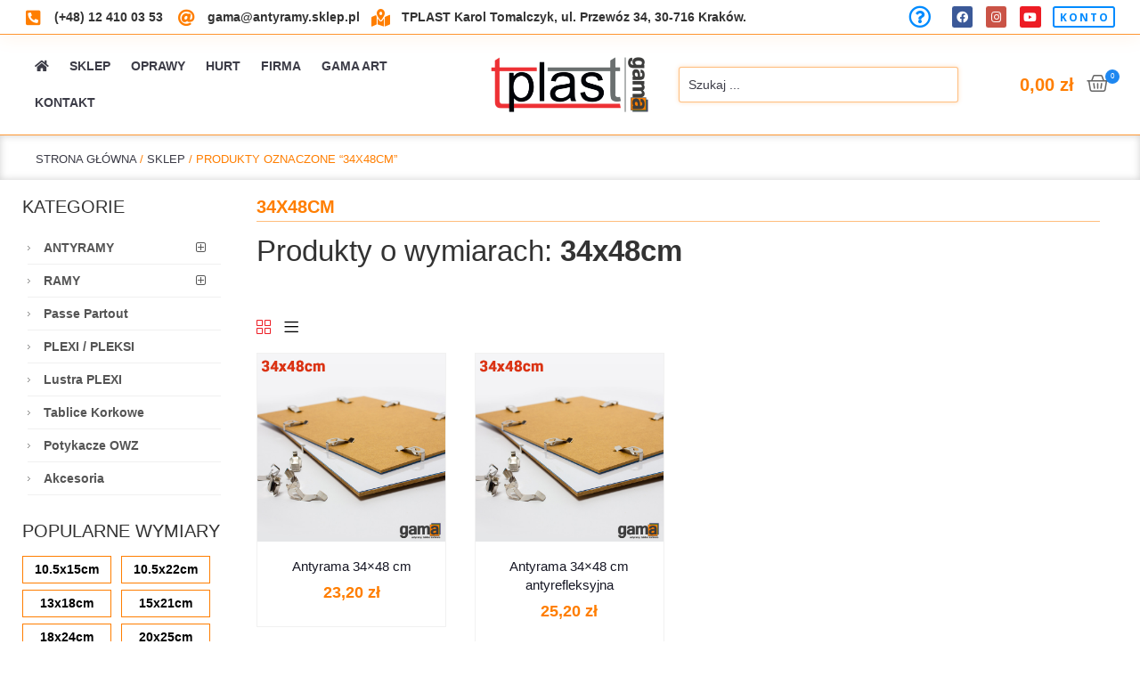

--- FILE ---
content_type: text/html; charset=UTF-8
request_url: https://antyramy.sklep.pl/wymiar/34x48cm/
body_size: 25355
content:
<!doctype html><html lang="pl-PL"><head><meta charset="UTF-8"><meta name="viewport" content="width=device-width, initial-scale=1"><link rel="profile" href="http://gmpg.org/xfn/11"> <script>function fvmuag(){if(navigator.userAgent.match(/x11.*fox\/54|oid\s4.*xus.*ome\/62|oobot|ighth|tmetr|eadles|ingdo/i))return!1;if(navigator.userAgent.match(/x11.*ome\/75\.0\.3770\.100/i)){var e=screen.width,t=screen.height;if("number"==typeof e&&"number"==typeof t&&862==t&&1367==e)return!1}return!0}</script> <!-- Google Tag Manager for WordPress by gtm4wp.com --> <script data-cfasync="false" data-pagespeed-no-defer>var gtm4wp_datalayer_name = "dataLayer";
	var dataLayer = dataLayer || [];
	const gtm4wp_use_sku_instead = false;
	const gtm4wp_id_prefix = '';
	const gtm4wp_remarketing = false;
	const gtm4wp_eec = true;
	const gtm4wp_classicec = false;
	const gtm4wp_currency = 'PLN';
	const gtm4wp_product_per_impression = 10;
	const gtm4wp_needs_shipping_address = false;
	const gtm4wp_business_vertical = 'retail';
	const gtm4wp_business_vertical_id = 'id';</script> <!-- End Google Tag Manager for WordPress by gtm4wp.com --> <!-- This site is optimized with the Yoast SEO plugin v14.9 - https://yoast.com/wordpress/plugins/seo/ --><title>34x48cm | TPLAST | Gama</title><meta name="robots" content="noindex, follow" /><meta property="og:locale" content="pl_PL" /><meta property="og:type" content="article" /><meta property="og:title" content="34x48cm | TPLAST | Gama" /><meta property="og:description" content="Produkty o wymiarach: 34x48cm" /><meta property="og:url" content="https://antyramy.sklep.pl/wymiar/34x48cm/" /><meta property="og:site_name" content="TPLAST | Gama" /><meta name="twitter:card" content="summary_large_image" /> <script type="application/ld+json" class="yoast-schema-graph">{"@context":"https://schema.org","@graph":[{"@type":"Organization","@id":"https://antyramy.sklep.pl/#organization","name":"GAMA Marzena \u0141adyga","url":"https://antyramy.sklep.pl/","sameAs":["https://www.facebook.com/pages/Gama-Antyramy-Ramki-Tablice-korkowe/1553079994979112","https://instagram.com/gama.ramy/","https://www.youtube.com/channel/UCsvF-QVUCG-EeHziOGBLHDw"],"logo":{"@type":"ImageObject","@id":"https://antyramy.sklep.pl/#logo","inLanguage":"pl-PL","url":"https://antyramy.sklep.pl/wp-content/uploads/2020/07/logo-final.png","width":1435,"height":526,"caption":"GAMA Marzena \u0141adyga"},"image":{"@id":"https://antyramy.sklep.pl/#logo"}},{"@type":"WebSite","@id":"https://antyramy.sklep.pl/#website","url":"https://antyramy.sklep.pl/","name":"TPLAST | Gama","description":"Sklep z antyramami","publisher":{"@id":"https://antyramy.sklep.pl/#organization"},"potentialAction":[{"@type":"SearchAction","target":"https://antyramy.sklep.pl/?s={search_term_string}","query-input":"required name=search_term_string"}],"inLanguage":"pl-PL"},{"@type":"CollectionPage","@id":"https://antyramy.sklep.pl/wymiar/34x48cm/#webpage","url":"https://antyramy.sklep.pl/wymiar/34x48cm/","name":"34x48cm | TPLAST | Gama","isPartOf":{"@id":"https://antyramy.sklep.pl/#website"},"breadcrumb":{"@id":"https://antyramy.sklep.pl/wymiar/34x48cm/#breadcrumb"},"inLanguage":"pl-PL","potentialAction":[{"@type":"ReadAction","target":["https://antyramy.sklep.pl/wymiar/34x48cm/"]}]},{"@type":"BreadcrumbList","@id":"https://antyramy.sklep.pl/wymiar/34x48cm/#breadcrumb","itemListElement":[{"@type":"ListItem","position":1,"item":{"@type":"WebPage","@id":"https://antyramy.sklep.pl/","url":"https://antyramy.sklep.pl/","name":"Start"}},{"@type":"ListItem","position":2,"item":{"@type":"WebPage","@id":"https://antyramy.sklep.pl/wymiar/34x48cm/","url":"https://antyramy.sklep.pl/wymiar/34x48cm/","name":"34x48cm"}}]}]}</script> <!-- / Yoast SEO plugin. --><link rel='stylesheet' id='bdt-uikit-css'  href='https://antyramy.sklep.pl/wp-content/plugins/element-pack/assets/css/bdt-uikit.css' type='text/css' media='all' /><link rel='stylesheet' id='element-pack-site-css'  href='https://antyramy.sklep.pl/wp-content/plugins/element-pack/assets/css/element-pack-site.css' type='text/css' media='all' /><link rel='stylesheet' id='wp-block-library-css'  href='https://antyramy.sklep.pl/wp-includes/css/dist/block-library/style.min.css' type='text/css' media='all' /><link rel='stylesheet' id='login-and-logout-redirect-css'  href='https://antyramy.sklep.pl/wp-content/plugins/login-and-logout-redirect/public/css/login-and-logout-redirect-public.css' type='text/css' media='all' /><link rel='stylesheet' id='trwca-style-css'  href='https://antyramy.sklep.pl/wp-content/plugins/woocommerce-category-accordion/assets/css/trwca-style.min.css' type='text/css' media='all' /><link rel='stylesheet' id='icon-font-css'  href='https://antyramy.sklep.pl/wp-content/plugins/woocommerce-category-accordion/assets/css/font-awesome.min.css' type='text/css' media='all' /><link rel='stylesheet' id='woocommerce-layout-css'  href='https://antyramy.sklep.pl/wp-content/plugins/woocommerce/assets/css/woocommerce-layout.css' type='text/css' media='all' /><link rel='stylesheet' id='woocommerce-smallscreen-css'  href='https://antyramy.sklep.pl/wp-content/plugins/woocommerce/assets/css/woocommerce-smallscreen.css' type='text/css' media='only screen and (max-width: 768px)' /><link rel='stylesheet' id='woocommerce-general-css'  href='https://antyramy.sklep.pl/wp-content/plugins/woocommerce/assets/css/woocommerce.css' type='text/css' media='all' /><style id='woocommerce-inline-inline-css' type='text/css'>.woocommerce form .form-row .required { visibility: visible; }</style><link rel='stylesheet' id='dashicons-css'  href='https://antyramy.sklep.pl/wp-includes/css/dashicons.min.css' type='text/css' media='all' /><style id='dashicons-inline-css' type='text/css'>[data-font="Dashicons"]:before {font-family: 'Dashicons' !important;content: attr(data-icon) !important;speak: none !important;font-weight: normal !important;font-variant: normal !important;text-transform: none !important;line-height: 1 !important;font-style: normal !important;-webkit-font-smoothing: antialiased !important;-moz-osx-font-smoothing: grayscale !important;}</style><link rel='stylesheet' id='iconic-was-styles-css'  href='https://antyramy.sklep.pl/wp-content/plugins/iconic-swatches/assets/frontend/css/main.min.css' type='text/css' media='all' /><link rel='stylesheet' id='woolentor-widgets-pro-css'  href='https://antyramy.sklep.pl/wp-content/plugins/woolentor-addons-pro/assets/css/woolentor-widgets-pro.css' type='text/css' media='all' /><link rel='stylesheet' id='woolentor-animate-css'  href='https://antyramy.sklep.pl/wp-content/plugins/woolentor-addons-pro/assets/css/animate.css' type='text/css' media='all' /><link rel='stylesheet' id='font-awesome-css'  href='https://antyramy.sklep.pl/wp-content/plugins/elementor/assets/lib/font-awesome/css/font-awesome.min.css' type='text/css' media='all' /><style id='font-awesome-inline-css' type='text/css'>[data-font="FontAwesome"]:before {font-family: 'FontAwesome' !important;content: attr(data-icon) !important;speak: none !important;font-weight: normal !important;font-variant: normal !important;text-transform: none !important;line-height: 1 !important;font-style: normal !important;-webkit-font-smoothing: antialiased !important;-moz-osx-font-smoothing: grayscale !important;}</style><link rel='stylesheet' id='simple-line-icons-wl-css'  href='https://antyramy.sklep.pl/wp-content/plugins/woolentor-addons/assets/css/simple-line-icons.css' type='text/css' media='all' /><link rel='stylesheet' id='htflexboxgrid-css'  href='https://antyramy.sklep.pl/wp-content/plugins/woolentor-addons/assets/css/htflexboxgrid.css' type='text/css' media='all' /><link rel='stylesheet' id='slick-css'  href='https://antyramy.sklep.pl/wp-content/plugins/woolentor-addons/assets/css/slick.css' type='text/css' media='all' /><link rel='stylesheet' id='woolentor-widgets-css'  href='https://antyramy.sklep.pl/wp-content/plugins/woolentor-addons/assets/css/woolentor-widgets.css' type='text/css' media='all' /><link rel='stylesheet' id='yith-wacp-frontend-css'  href='https://antyramy.sklep.pl/wp-content/plugins/yith-woocommerce-added-to-cart-popup-premium/assets/css/wacp-frontend.css' type='text/css' media='all' /><style id='yith-wacp-frontend-inline-css' type='text/css'>#yith-wacp-popup .yith-wacp-content a.button { background: #df4444; color: #ffffff; } #yith-wacp-popup .yith-wacp-content a.button:hover { background: #333333; color: #ffffff; } #yith-wacp-popup .yith-wacp-wrapper { max-width: 700px; max-height: 520px; } #yith-wacp-popup .yith-wacp-message:before { min-width: 30px; min-height: 30px; background: url(https://antyramy.sklep.pl/wp-content/plugins/yith-woocommerce-added-to-cart-popup-premium/assets/images/message-icon.png) no-repeat center center; } #yith-wacp-popup .yith-wacp-main { background-color: #ffffff; } #yith-wacp-popup .yith-wacp-overlay { background-color: #000000; } #yith-wacp-popup.open .yith-wacp-overlay { opacity: 0.8; } #yith-wacp-popup .yith-wacp-close { color: #ffffff; } #yith-wacp-popup .yith-wacp-close:hover { color: #c0c0c0; } #yith-wacp-popup .yith-wacp-message { color: #000000; background-color: #e6ffc5; } .yith-wacp-content .cart-info > div { color: #565656; } .yith-wacp-content .cart-info > div span { color: #000000; } .yith-wacp-content table.cart-list td.item-info .item-name:hover, .yith-wacp-content h3.product-title:hover { color: #565656; } .yith-wacp-content table.cart-list td.item-info .item-name, .yith-wacp-content table.cart-list td.item-info dl, .yith-wacp-content h3.product-title { color: #000000; } .yith-wacp-content table.cart-list td.item-info .item-price, .yith-wacp-content .product-price, .yith-wacp-content ul.products li.product .price, .yith-wacp-content ul.products li.product .price ins { color: #df4444; }</style><link rel='stylesheet' id='hello-elementor-css'  href='https://antyramy.sklep.pl/wp-content/themes/hello-elementor/style.min.css' type='text/css' media='all' /><link rel='stylesheet' id='hello-elementor-theme-style-css'  href='https://antyramy.sklep.pl/wp-content/themes/hello-elementor/theme.min.css' type='text/css' media='all' /><link rel='stylesheet' id='jet-elements-css'  href='https://antyramy.sklep.pl/wp-content/plugins/jet-elements/assets/css/jet-elements.css' type='text/css' media='all' /><link rel='stylesheet' id='jet-elements-skin-css'  href='https://antyramy.sklep.pl/wp-content/plugins/jet-elements/assets/css/jet-elements-skin.css' type='text/css' media='all' /><link rel='stylesheet' id='elementor-icons-css'  href='https://antyramy.sklep.pl/wp-content/plugins/elementor/assets/lib/eicons/css/elementor-icons.min.css' type='text/css' media='all' /><link rel='stylesheet' id='elementor-animations-css'  href='https://antyramy.sklep.pl/wp-content/plugins/elementor/assets/lib/animations/animations.min.css' type='text/css' media='all' /><link rel='stylesheet' id='elementor-frontend-css'  href='https://antyramy.sklep.pl/wp-content/plugins/elementor/assets/css/frontend.min.css' type='text/css' media='all' /><link rel='stylesheet' id='elementor-pro-css'  href='https://antyramy.sklep.pl/wp-content/plugins/elementor-pro/assets/css/frontend.min.css' type='text/css' media='all' /><link rel='stylesheet' id='jquery-chosen-css'  href='https://antyramy.sklep.pl/wp-content/plugins/jet-search/assets/lib/chosen/chosen.min.css' type='text/css' media='all' /><link rel='stylesheet' id='jet-search-css'  href='https://antyramy.sklep.pl/wp-content/plugins/jet-search/assets/css/jet-search.css' type='text/css' media='all' /><link rel='stylesheet' id='font-awesome-5-all-css'  href='https://antyramy.sklep.pl/wp-content/plugins/elementor/assets/lib/font-awesome/css/all.min.css' type='text/css' media='all' /><link rel='stylesheet' id='font-awesome-4-shim-css'  href='https://antyramy.sklep.pl/wp-content/plugins/elementor/assets/lib/font-awesome/css/v4-shims.min.css' type='text/css' media='all' /><link rel='stylesheet' id='elementor-global-css'  href='https://antyramy.sklep.pl/wp-content/uploads/elementor/css/global.css' type='text/css' media='all' /><link rel='stylesheet' id='elementor-post-3718-css'  href='https://antyramy.sklep.pl/wp-content/uploads/elementor/css/post-3718.css' type='text/css' media='all' /><link rel='stylesheet' id='elementor-post-618-css'  href='https://antyramy.sklep.pl/wp-content/uploads/elementor/css/post-618.css' type='text/css' media='all' /><link rel='stylesheet' id='elementor-post-3427-css'  href='https://antyramy.sklep.pl/wp-content/uploads/elementor/css/post-3427.css' type='text/css' media='all' /><link rel='stylesheet' id='elementor-post-3693-css'  href='https://antyramy.sklep.pl/wp-content/uploads/elementor/css/post-3693.css' type='text/css' media='all' /><link rel='stylesheet' id='borlabs-cookie-css'  href='https://antyramy.sklep.pl/wp-content/cache/borlabs-cookie/borlabs-cookie_1_pl.css' type='text/css' media='all' /><link rel='stylesheet' id='wacp-scroller-plugin-css-css'  href='https://antyramy.sklep.pl/wp-content/plugins/yith-woocommerce-added-to-cart-popup-premium/assets/css/perfect-scrollbar.css' type='text/css' media='all' /><link rel='stylesheet' id='google-fonts-1-css'  href='https://fonts.googleapis.com/css?family=Open+Sans%3A100%2C100italic%2C200%2C200italic%2C300%2C300italic%2C400%2C400italic%2C500%2C500italic%2C600%2C600italic%2C700%2C700italic%2C800%2C800italic%2C900%2C900italic%7CRajdhani%3A100%2C100italic%2C200%2C200italic%2C300%2C300italic%2C400%2C400italic%2C500%2C500italic%2C600%2C600italic%2C700%2C700italic%2C800%2C800italic%2C900%2C900italic&#038;subset=latin-ext&#038;ver=5.4.18' type='text/css' media='all' /><link rel='stylesheet' id='elementor-icons-shared-0-css'  href='https://antyramy.sklep.pl/wp-content/plugins/elementor/assets/lib/font-awesome/css/fontawesome.min.css' type='text/css' media='all' /><link rel='stylesheet' id='elementor-icons-fa-solid-css'  href='https://antyramy.sklep.pl/wp-content/plugins/elementor/assets/lib/font-awesome/css/solid.min.css' type='text/css' media='all' /><link rel='stylesheet' id='elementor-icons-fa-regular-css'  href='https://antyramy.sklep.pl/wp-content/plugins/elementor/assets/lib/font-awesome/css/regular.min.css' type='text/css' media='all' /><link rel='stylesheet' id='elementor-icons-fa-brands-css'  href='https://antyramy.sklep.pl/wp-content/plugins/elementor/assets/lib/font-awesome/css/brands.min.css' type='text/css' media='all' /> <script type='text/javascript' src='https://antyramy.sklep.pl/wp-includes/js/jquery/jquery.js'></script><script type='text/javascript' src='https://antyramy.sklep.pl/wp-includes/js/jquery/jquery-migrate.min.js'></script><script type='text/javascript'>/*  */
var scrolltopEffect = {"speed":"800","type":"swing"};
/*  */</script> <script type='text/javascript' src='https://antyramy.sklep.pl/wp-content/plugins/brozzme-scroll-top/js/jquery.brozzme.scrolltop.js'></script><script type='text/javascript' src='https://antyramy.sklep.pl/wp-content/plugins/login-and-logout-redirect/public/js/login-and-logout-redirect-public.js'></script><script type='text/javascript' src='https://antyramy.sklep.pl/wp-content/plugins/woocommerce-category-accordion/assets/js/trwca-script.min.js'></script><script type='text/javascript' src='https://antyramy.sklep.pl/wp-content/plugins/duracelltomi-google-tag-manager/js/gtm4wp-woocommerce-enhanced.js'></script><script type='text/javascript' src='https://antyramy.sklep.pl/wp-content/plugins/elementor/assets/lib/font-awesome/js/v4-shims.min.js'></script><script type='text/javascript'>/*  */
var borlabsCookiePrioritized = {"domain":"antyramy.sklep.pl","path":"\/","version":"1","bots":"1","optInJS":{"essential":{"security_storage":"[base64]\/[base64]","google-tag-manager":"[base64]\/[base64]"},"functional":{"functionality_storage":"[base64]"},"statistics":{"analytics_storage":"[base64]\/[base64]","google-analytics":"[base64]\/[base64]"},"marketing":{"ad_storage":"[base64]\/[base64]","personalization_storage":"[base64]\/[base64]","ad_user_data":"[base64]","ad_personalization":"[base64]"}}};
/*  */</script> <script type='text/javascript' src='https://antyramy.sklep.pl/wp-content/plugins/borlabs-cookie/assets/javascript/borlabs-cookie-prioritize.min.js'></script><link rel='https://api.w.org/' href='https://antyramy.sklep.pl/wp-json/' /><meta name="framework" content="Redux 4.1.17" /><style>.woocommerce-password-strength.short {color: #e2401c}.woocommerce-password-strength.bad {color: #dd9933}.woocommerce-password-strength.good {color: #3d9cd2}.woocommerce-password-strength.strong {color: #0f834d}</style><!-- Google Tag Manager for WordPress by gtm4wp.com --> <!-- GTM Container placement set to automatic --> <script data-cfasync="false" data-pagespeed-no-defer type="text/javascript">var dataLayer_content = {"pagePostType":"product","pagePostType2":"tax-product","pageCategory":[]};
	dataLayer.push( dataLayer_content );</script> <script data-cfasync="false">(function(w,d,s,l,i){w[l]=w[l]||[];w[l].push({'gtm.start':
new Date().getTime(),event:'gtm.js'});var f=d.getElementsByTagName(s)[0],
j=d.createElement(s),dl=l!='dataLayer'?'&l='+l:'';j.async=true;j.src=
'//www.googletagmanager.com/gtm.'+'js?id='+i+dl;f.parentNode.insertBefore(j,f);
})(window,document,'script','dataLayer','GTM-KDHZRQRN');</script> <!-- End Google Tag Manager --> <!-- End Google Tag Manager for WordPress by gtm4wp.com --> <noscript><style>.woocommerce-product-gallery{ opacity: 1 !important; }</style></noscript> <!-- Google Tag Manager --> <script>window.dataLayer = window.dataLayer || [];
if (typeof gtag !== 'function') { function gtag(){dataLayer.push(arguments);} }
if ('0' === '1' && typeof window.google_tag_manager==='undefined' && !document.querySelector('#brlbs-gtm')) {
    gtag('consent', 'default', {
      'ad_storage': 'denied',
      'analytics_storage': 'denied',
	  'ad_user_data': 'denied',
	  'ad_personalization': 'denied',
      'functionality_storage': 'denied',
      'personalization_storage': 'denied',
      'security_storage': 'granted',
    });
    if ('security_storage' === 'ad_storage') {
        gtag('set', 'ads_data_redaction', true);
        gtag('set', 'url_passthrough', true);
    }
    (function(w,d,s,l,i){w[l]=w[l]||[];w[l].push({"gtm.start":
    new Date().getTime(),event:"gtm.js"});var f=d.getElementsByTagName(s)[0],
    j=d.createElement(s),dl=l!="dataLayer"?"&l="+l:"";j.async=true;j.src=
    "https://www.googletagmanager.com/gtm.js?id="+i+dl;j.id='brlbs-gtm';f.parentNode.insertBefore(j,f);
    })(window,document,"script","dataLayer","GTM-KDHZRQRN");
}</script> <!-- End Google Tag Manager --><!-- Google Tag Manager --> <script>if('0'==='1'){(function(w,d,s,l,i){w[l]=w[l]||[];w[l].push({"gtm.start":
new Date().getTime(),event:"gtm.js"});var f=d.getElementsByTagName(s)[0],
j=d.createElement(s),dl=l!="dataLayer"?"&l="+l:"";j.async=true;j.src=
"https://www.googletagmanager.com/gtm.js?id="+i+dl;f.parentNode.insertBefore(j,f);
})(window,document,"script","dataLayer","GTM-KDHZRQRN");}</script> <!-- End Google Tag Manager --><!-- Google Tag Manager --> <script>window.dataLayer = window.dataLayer || [];
if (typeof gtag !== 'function') { function gtag(){dataLayer.push(arguments);} }
if ('0' === '1' && typeof window.google_tag_manager==='undefined' && !document.querySelector('#brlbs-gtm')) {
    gtag('consent', 'default', {
      'ad_storage': 'denied',
      'analytics_storage': 'denied',
	  'ad_user_data': 'denied',
	  'ad_personalization': 'denied',
      'functionality_storage': 'denied',
      'personalization_storage': 'denied',
      'security_storage': 'granted',
    });
    if ('functionality_storage' === 'ad_storage') {
        gtag('set', 'ads_data_redaction', true);
        gtag('set', 'url_passthrough', true);
    }
    (function(w,d,s,l,i){w[l]=w[l]||[];w[l].push({"gtm.start":
    new Date().getTime(),event:"gtm.js"});var f=d.getElementsByTagName(s)[0],
    j=d.createElement(s),dl=l!="dataLayer"?"&l="+l:"";j.async=true;j.src=
    "https://www.googletagmanager.com/gtm.js?id="+i+dl;j.id='brlbs-gtm';f.parentNode.insertBefore(j,f);
    })(window,document,"script","dataLayer","GTM-KDHZRQRN");
}</script> <!-- End Google Tag Manager --><!-- Google Tag Manager --> <script>window.dataLayer = window.dataLayer || [];
if (typeof gtag !== 'function') { function gtag(){dataLayer.push(arguments);} }
if ('0' === '1' && typeof window.google_tag_manager==='undefined' && !document.querySelector('#brlbs-gtm')) {
    gtag('consent', 'default', {
      'ad_storage': 'denied',
      'analytics_storage': 'denied',
	  'ad_user_data': 'denied',
	  'ad_personalization': 'denied',
      'functionality_storage': 'denied',
      'personalization_storage': 'denied',
      'security_storage': 'granted',
    });
    if ('analytics_storage' === 'ad_storage') {
        gtag('set', 'ads_data_redaction', true);
        gtag('set', 'url_passthrough', true);
    }
    (function(w,d,s,l,i){w[l]=w[l]||[];w[l].push({"gtm.start":
    new Date().getTime(),event:"gtm.js"});var f=d.getElementsByTagName(s)[0],
    j=d.createElement(s),dl=l!="dataLayer"?"&l="+l:"";j.async=true;j.src=
    "https://www.googletagmanager.com/gtm.js?id="+i+dl;j.id='brlbs-gtm';f.parentNode.insertBefore(j,f);
    })(window,document,"script","dataLayer","G-96W4E7SH6J");
}</script> <!-- End Google Tag Manager --><script>window.dataLayer = window.dataLayer || [];
if (typeof gtag !== 'function') { function gtag(){dataLayer.push(arguments);} }
if('0' === '1') {
    gtag('consent', 'default', {
       'ad_storage': 'denied',
       'analytics_storage': 'denied'
    });
    gtag("js", new Date());
    gtag("config", "G-96W4E7SH6J", { "anonymize_ip": true });

    (function (w, d, s, i) {
    var f = d.getElementsByTagName(s)[0],
        j = d.createElement(s);
    j.async = true;
    j.src =
        "https://www.googletagmanager.com/gtag/js?id=" + i;
    f.parentNode.insertBefore(j, f);
    })(window, document, "script", "G-96W4E7SH6J");
}</script><!-- Google Tag Manager --> <script>window.dataLayer = window.dataLayer || [];
if (typeof gtag !== 'function') { function gtag(){dataLayer.push(arguments);} }
if ('0' === '1' && typeof window.google_tag_manager==='undefined' && !document.querySelector('#brlbs-gtm')) {
    gtag('consent', 'default', {
      'ad_storage': 'denied',
      'analytics_storage': 'denied',
	  'ad_user_data': 'denied',
	  'ad_personalization': 'denied',
      'functionality_storage': 'denied',
      'personalization_storage': 'denied',
      'security_storage': 'granted',
    });
    if ('ad_storage' === 'ad_storage') {
        gtag('set', 'ads_data_redaction', true);
        gtag('set', 'url_passthrough', true);
    }
    (function(w,d,s,l,i){w[l]=w[l]||[];w[l].push({"gtm.start":
    new Date().getTime(),event:"gtm.js"});var f=d.getElementsByTagName(s)[0],
    j=d.createElement(s),dl=l!="dataLayer"?"&l="+l:"";j.async=true;j.src=
    "https://www.googletagmanager.com/gtm.js?id="+i+dl;j.id='brlbs-gtm';f.parentNode.insertBefore(j,f);
    })(window,document,"script","dataLayer","GTM-KDHZRQRN");
}</script> <!-- End Google Tag Manager --><!-- Google Tag Manager --> <script>window.dataLayer = window.dataLayer || [];
if (typeof gtag !== 'function') { function gtag(){dataLayer.push(arguments);} }
if ('0' === '1' && typeof window.google_tag_manager==='undefined' && !document.querySelector('#brlbs-gtm')) {
    gtag('consent', 'default', {
      'ad_storage': 'denied',
      'analytics_storage': 'denied',
	  'ad_user_data': 'denied',
	  'ad_personalization': 'denied',
      'functionality_storage': 'denied',
      'personalization_storage': 'denied',
      'security_storage': 'granted',
    });
    if ('personalization_storage' === 'ad_storage') {
        gtag('set', 'ads_data_redaction', true);
        gtag('set', 'url_passthrough', true);
    }
    (function(w,d,s,l,i){w[l]=w[l]||[];w[l].push({"gtm.start":
    new Date().getTime(),event:"gtm.js"});var f=d.getElementsByTagName(s)[0],
    j=d.createElement(s),dl=l!="dataLayer"?"&l="+l:"";j.async=true;j.src=
    "https://www.googletagmanager.com/gtm.js?id="+i+dl;j.id='brlbs-gtm';f.parentNode.insertBefore(j,f);
    })(window,document,"script","dataLayer","GTM-KDHZRQRN");
}</script> <!-- End Google Tag Manager --><!-- Google Tag Manager --> <script>window.dataLayer = window.dataLayer || [];
if (typeof gtag !== 'function') { function gtag(){dataLayer.push(arguments);} }
if ('0' === '1' && typeof window.google_tag_manager==='undefined' && !document.querySelector('#brlbs-gtm')) {
    gtag('consent', 'default', {
      'ad_storage': 'denied',
      'analytics_storage': 'denied',
	  'ad_user_data': 'denied',
	  'ad_personalization': 'denied',
      'functionality_storage': 'denied',
      'personalization_storage': 'denied',
      'security_storage': 'granted',
    });
    if ('ad_user_data' === 'ad_storage') {
        gtag('set', 'ads_data_redaction', true);
        gtag('set', 'url_passthrough', true);
    }
    (function(w,d,s,l,i){w[l]=w[l]||[];w[l].push({"gtm.start":
    new Date().getTime(),event:"gtm.js"});var f=d.getElementsByTagName(s)[0],
    j=d.createElement(s),dl=l!="dataLayer"?"&l="+l:"";j.async=true;j.src=
    "https://www.googletagmanager.com/gtm.js?id="+i+dl;j.id='brlbs-gtm';f.parentNode.insertBefore(j,f);
    })(window,document,"script","dataLayer","GTM-KDHZRQRN");
}</script> <!-- End Google Tag Manager --><!-- Google Tag Manager --> <script>window.dataLayer = window.dataLayer || [];
if (typeof gtag !== 'function') { function gtag(){dataLayer.push(arguments);} }
if ('0' === '1' && typeof window.google_tag_manager==='undefined' && !document.querySelector('#brlbs-gtm')) {
    gtag('consent', 'default', {
      'ad_storage': 'denied',
      'analytics_storage': 'denied',
	  'ad_user_data': 'denied',
	  'ad_personalization': 'denied',
      'functionality_storage': 'denied',
      'personalization_storage': 'denied',
      'security_storage': 'granted',
    });
    if ('ad_personalization' === 'ad_storage') {
        gtag('set', 'ads_data_redaction', true);
        gtag('set', 'url_passthrough', true);
    }
    (function(w,d,s,l,i){w[l]=w[l]||[];w[l].push({"gtm.start":
    new Date().getTime(),event:"gtm.js"});var f=d.getElementsByTagName(s)[0],
    j=d.createElement(s),dl=l!="dataLayer"?"&l="+l:"";j.async=true;j.src=
    "https://www.googletagmanager.com/gtm.js?id="+i+dl;j.id='brlbs-gtm';f.parentNode.insertBefore(j,f);
    })(window,document,"script","dataLayer","GTM-KDHZRQRN");
}</script> <!-- End Google Tag Manager --><link rel="icon" href="https://antyramy.sklep.pl/wp-content/uploads/2020/07/favicon.ico" sizes="32x32" /><link rel="icon" href="https://antyramy.sklep.pl/wp-content/uploads/2020/07/favicon.ico" sizes="192x192" /><link rel="apple-touch-icon" href="https://antyramy.sklep.pl/wp-content/uploads/2020/07/favicon.ico" /><meta name="msapplication-TileImage" content="https://antyramy.sklep.pl/wp-content/uploads/2020/07/favicon.ico" /><style type="text/css" id="wp-custom-css">small.woocommerce-price-suffix { display: block; font-size: 0.7em; } li#wp-admin-bar-updates { display: none; } .page-content { padding: 0px !important; } .elementor-618 .elementor-element.elementor-element-2ac59d7 .elementor-menu-cart__toggle .elementor-button-icon[data-counter]:before { font-size: 13px; } input[type=date], input[type=email], input[type=number], input[type=password], input[type=search], input[type=tel], input[type=text], select, textarea { padding: .5rem 0.7rem; } .wa__btn_popup { right: 100px; bottom: 25px; } @keyframes delayedShow { to { visibility: visible; } } .wa__btn_popup { visibility: hidden; animation: 0s linear 3s forwards delayedShow ; } .fb_invisible_flow { display: inline-block; } .wa__btn_popup .wa__btn_popup_icon { box-shadow: 0px 0px 10px 3px rgba(0,0,0,0.14); -webkit-box-shadow: 0px 0px 10px 3px rgba(0,0,0,0.14); -moz-box-shadow: 0px 0px 10px 3px rgba(0,0,0,0.14); } .fb_customer_chat_bubble_pop_in { animation-duration: 0ms !Important; animation-name: none !important; } .wa__btn_popup_txt { display: none; } .wordpress-gdpr-popup-agree { float: none; border-radius: 5px; } .wordpress-gdpr-popup-actions-buttons { text-align: center; } .wordpress-gdpr-popup-actions-links { text-align: center; } .wordpress-gdpr-popup p { font-size: 1.2em; text-align: center; } .wordpress-gdpr-popup-container { border-radius: 10px; } #yith-wacp-popup .yith-wacp-content a.button { border-radius: 5px; } .page-content {padding: 50px 0 50px 0;} .woocommerce .cart-collaterals .cart_totals, .woocommerce-page .cart-collaterals .cart_totals { float: right; width: 100%; } text, .woocommerce table.cart td.actions .input-text, .woocommerce-page #content table.cart td.actions .input-text, .woocommerce-page table.cart td.actions .input-text { width: 110px; } .woocommerce .cart-collaterals .cart_totals, .woocommerce-page .cart-collaterals .cart_totals { text-align: center; } .woocommerce-notices-wrapper { width: 100%; } @media only screen and (max-width: 640px) { figcaption.elementor-image-carousel-caption { display: none; } } @media only screen and (max-width: 640px) { .yith-wacp-content h3.product-title { font-size: 17px; } } @media only screen and (min-width: 960px) { .yith-wacp-wrapper.woocommerce { height: auto !important; } } @media only screen and (min-width: 960px) { .site-header, body:not([class*=elementor-page-]) .site-main { max-width: 1200px; } }</style> <script>gtag('config', 'AW-787701966/BkJqCNrBjeMDEM7BzfcC', {
    'phone_conversion_number': '12 410 03 53'
  });</script> </head><body class="archive tax-product_tag term-34x48cm term-415 wp-custom-logo woocommerce woocommerce-page woocommerce-no-js elementor-default elementor-template-full-width elementor-kit-3718 elementor-page-3693"> <!-- Google Tag Manager (noscript) --> <noscript><iframe src="https://www.googletagmanager.com/ns.html?id=GTM-W35SFWF"
height="0" width="0" style="display:none;visibility:hidden"></iframe></noscript> <!-- End Google Tag Manager (noscript) --><!-- GTM Container placement set to automatic --> <!-- Google Tag Manager (noscript) --> <noscript><iframe src="https://www.googletagmanager.com/ns.html?id=GTM-KDHZRQRN" height="0" width="0" style="display:none;visibility:hidden" aria-hidden="true"></iframe></noscript> <!-- End Google Tag Manager (noscript) --><div data-elementor-type="header" data-elementor-id="618" class="elementor elementor-618 elementor-location-header" data-elementor-settings="[]"><div class="elementor-inner"><div class="elementor-section-wrap"> <section class="elementor-element elementor-element-4b00852c elementor-section-content-middle elementor-section-stretched elementor-section-boxed elementor-section-height-default elementor-section-height-default elementor-section elementor-top-section" data-id="4b00852c" data-element_type="section" data-settings="{&quot;stretch_section&quot;:&quot;section-stretched&quot;}"><div class="elementor-container elementor-column-gap-no"><div class="elementor-row"><div class="elementor-element elementor-element-7d2f801 elementor-hidden-phone elementor-column elementor-col-16 elementor-top-column" data-id="7d2f801" data-element_type="column"><div class="elementor-column-wrap  elementor-element-populated"><div class="elementor-widget-wrap"><div class="elementor-element elementor-element-fe6ee36 elementor-position-left elementor-vertical-align-middle elementor-view-default elementor-widget elementor-widget-icon-box" data-id="fe6ee36" data-element_type="widget" data-widget_type="icon-box.default"><div class="elementor-widget-container"><div class="elementor-icon-box-wrapper"><div class="elementor-icon-box-icon"> <a class="elementor-icon elementor-animation-" href="tel:12 410 03 53"> <i aria-hidden="true" class="fas fa-phone-square-alt"></i> </a></div><div class="elementor-icon-box-content"><p class="elementor-icon-box-title"> <a href="tel:12 410 03 53">(+48) 12 410 03 53</a></p></div></div></div></div></div></div></div><div class="elementor-element elementor-element-863c7e2 elementor-hidden-phone elementor-column elementor-col-16 elementor-top-column" data-id="863c7e2" data-element_type="column"><div class="elementor-column-wrap  elementor-element-populated"><div class="elementor-widget-wrap"><div class="elementor-element elementor-element-7d3b882 elementor-position-left elementor-vertical-align-middle elementor-view-default elementor-widget elementor-widget-icon-box" data-id="7d3b882" data-element_type="widget" data-widget_type="icon-box.default"><div class="elementor-widget-container"><div class="elementor-icon-box-wrapper"><div class="elementor-icon-box-icon"> <a class="elementor-icon elementor-animation-" href="mailto:gama@antyramy.sklep.pl"> <i aria-hidden="true" class="fas fa-at"></i> </a></div><div class="elementor-icon-box-content"><p class="elementor-icon-box-title"> <a href="mailto:gama@antyramy.sklep.pl">gama@antyramy.sklep.pl</a></p></div></div></div></div></div></div></div><div class="elementor-element elementor-element-81d298f elementor-hidden-phone elementor-column elementor-col-16 elementor-top-column" data-id="81d298f" data-element_type="column"><div class="elementor-column-wrap  elementor-element-populated"><div class="elementor-widget-wrap"><div class="elementor-element elementor-element-522a231 elementor-position-left elementor-vertical-align-middle elementor-view-default elementor-widget elementor-widget-icon-box" data-id="522a231" data-element_type="widget" data-widget_type="icon-box.default"><div class="elementor-widget-container"><div class="elementor-icon-box-wrapper"><div class="elementor-icon-box-icon"> <span class="elementor-icon elementor-animation-" > <i aria-hidden="true" class="fas fa-map-marked-alt"></i> </span></div><div class="elementor-icon-box-content"><p class="elementor-icon-box-title"> <span >TPLAST Karol Tomalczyk, ul. Przewóz 34, 30-716 Kraków.</span></p></div></div></div></div></div></div></div><div class="elementor-element elementor-element-afc15b2 elementor-column elementor-col-16 elementor-top-column" data-id="afc15b2" data-element_type="column"><div class="elementor-column-wrap  elementor-element-populated"><div class="elementor-widget-wrap"><div class="elementor-element elementor-element-21bc3ac elementor-view-default elementor-widget elementor-widget-icon" data-id="21bc3ac" data-element_type="widget" data-widget_type="icon.default"><div class="elementor-widget-container"><div class="elementor-icon-wrapper"> <a class="elementor-icon elementor-animation-grow" href="https://antyramy.sklep.pl/pomoc/"> <i aria-hidden="true" class="far fa-question-circle"></i> </a></div></div></div></div></div></div><div class="elementor-element elementor-element-81ebf0c elementor-column elementor-col-16 elementor-top-column" data-id="81ebf0c" data-element_type="column"><div class="elementor-column-wrap  elementor-element-populated"><div class="elementor-widget-wrap"><div class="elementor-element elementor-element-2d4ca5a elementor-shape-rounded elementor-widget elementor-widget-social-icons" data-id="2d4ca5a" data-element_type="widget" data-widget_type="social-icons.default"><div class="elementor-widget-container"><div class="elementor-social-icons-wrapper"> <a class="elementor-icon elementor-social-icon elementor-social-icon-facebook elementor-animation-grow elementor-repeater-item-532d3ce" href="https://www.facebook.com/pages/Gama-Antyramy-Ramki-Tablice-korkowe/1553079994979112" target="_blank" rel="nofollow"> <span class="elementor-screen-only">Facebook</span> <i class="fab fa-facebook"></i> </a> <a class="elementor-icon elementor-social-icon elementor-social-icon-instagram elementor-animation-grow elementor-repeater-item-7699281" href="https://instagram.com/gama.ramy/" target="_blank" rel="nofollow"> <span class="elementor-screen-only">Instagram</span> <i class="fab fa-instagram"></i> </a> <a class="elementor-icon elementor-social-icon elementor-social-icon-youtube elementor-animation-grow elementor-repeater-item-78125d0" href="https://www.youtube.com/channel/UCsvF-QVUCG-EeHziOGBLHDw" target="_blank" rel="nofollow"> <span class="elementor-screen-only">Youtube</span> <i class="fab fa-youtube"></i> </a></div></div></div></div></div></div><div class="elementor-element elementor-element-b76f73f elementor-column elementor-col-16 elementor-top-column" data-id="b76f73f" data-element_type="column"><div class="elementor-column-wrap  elementor-element-populated"><div class="elementor-widget-wrap"><div class="elementor-element elementor-element-7e319d5 elementor-mobile-align-justify elementor-align-right elementor-widget elementor-widget-button" data-id="7e319d5" data-element_type="widget" data-widget_type="button.default"><div class="elementor-widget-container"><div class="elementor-button-wrapper"> <a href="https://antyramy.sklep.pl/konto/" class="elementor-button-link elementor-button elementor-size-xs elementor-animation-grow" role="button"> <span class="elementor-button-content-wrapper"> <span class="elementor-button-text">Konto</span> </span> </a></div></div></div></div></div></div></div></div> </section> <section class="elementor-element elementor-element-e177fb5 elementor-section-content-middle elementor-section-stretched elementor-section-boxed elementor-section-height-default elementor-section-height-default elementor-section elementor-top-section" data-id="e177fb5" data-element_type="section" data-settings="{&quot;stretch_section&quot;:&quot;section-stretched&quot;}"><div class="elementor-container elementor-column-gap-no"><div class="elementor-row"><div class="elementor-element elementor-element-cb40686 elementor-column elementor-col-25 elementor-top-column" data-id="cb40686" data-element_type="column"><div class="elementor-column-wrap  elementor-element-populated"><div class="elementor-widget-wrap"><div class="elementor-element elementor-element-b671cd3 elementor-nav-menu__align-left elementor-nav-menu--stretch elementor-nav-menu__text-align-center elementor-nav-menu--indicator-classic elementor-nav-menu--dropdown-tablet elementor-nav-menu--toggle elementor-nav-menu--burger elementor-widget elementor-widget-nav-menu" data-id="b671cd3" data-element_type="widget" data-settings="{&quot;full_width&quot;:&quot;stretch&quot;,&quot;layout&quot;:&quot;horizontal&quot;,&quot;toggle&quot;:&quot;burger&quot;}" data-widget_type="nav-menu.default"><div class="elementor-widget-container"> <nav role="navigation" class="elementor-nav-menu--main elementor-nav-menu__container elementor-nav-menu--layout-horizontal e--pointer-underline e--animation-fade"><ul id="menu-1-b671cd3" class="elementor-nav-menu"><li class="menu-item menu-item-type-post_type menu-item-object-page menu-item-home menu-item-8337"><a href="https://antyramy.sklep.pl/" class="elementor-item"><i class="fas fa-home"></i></a></li><li class="menu-item menu-item-type-post_type menu-item-object-page menu-item-3910"><a href="https://antyramy.sklep.pl/sklep/" class="elementor-item">Sklep</a></li><li class="menu-item menu-item-type-post_type menu-item-object-page menu-item-7805"><a href="https://antyramy.sklep.pl/oprawy-dyplomow/" class="elementor-item">Oprawy</a></li><li class="menu-item menu-item-type-post_type menu-item-object-page menu-item-7804"><a href="https://antyramy.sklep.pl/zakupy-hurtowe/" class="elementor-item">Hurt</a></li><li class="menu-item menu-item-type-post_type menu-item-object-page menu-item-3552"><a href="https://antyramy.sklep.pl/gama-o-firmie/" class="elementor-item">Firma</a></li><li class="menu-item menu-item-type-post_type menu-item-object-page menu-item-8272"><a href="https://antyramy.sklep.pl/gama-art/" class="elementor-item">GAMA ART</a></li><li class="menu-item menu-item-type-post_type menu-item-object-page menu-item-3557"><a href="https://antyramy.sklep.pl/kontakt/" class="elementor-item">Kontakt</a></li></ul></nav><div class="elementor-menu-toggle" role="button" tabindex="0" aria-label="Menu Toggle" aria-expanded="false"> <i class="eicon-menu-bar" aria-hidden="true"></i> <span class="elementor-screen-only">Menu</span></div> <nav class="elementor-nav-menu--dropdown elementor-nav-menu__container" role="navigation" aria-hidden="true"><ul id="menu-2-b671cd3" class="elementor-nav-menu"><li class="menu-item menu-item-type-post_type menu-item-object-page menu-item-home menu-item-8337"><a href="https://antyramy.sklep.pl/" class="elementor-item"><i class="fas fa-home"></i></a></li><li class="menu-item menu-item-type-post_type menu-item-object-page menu-item-3910"><a href="https://antyramy.sklep.pl/sklep/" class="elementor-item">Sklep</a></li><li class="menu-item menu-item-type-post_type menu-item-object-page menu-item-7805"><a href="https://antyramy.sklep.pl/oprawy-dyplomow/" class="elementor-item">Oprawy</a></li><li class="menu-item menu-item-type-post_type menu-item-object-page menu-item-7804"><a href="https://antyramy.sklep.pl/zakupy-hurtowe/" class="elementor-item">Hurt</a></li><li class="menu-item menu-item-type-post_type menu-item-object-page menu-item-3552"><a href="https://antyramy.sklep.pl/gama-o-firmie/" class="elementor-item">Firma</a></li><li class="menu-item menu-item-type-post_type menu-item-object-page menu-item-8272"><a href="https://antyramy.sklep.pl/gama-art/" class="elementor-item">GAMA ART</a></li><li class="menu-item menu-item-type-post_type menu-item-object-page menu-item-3557"><a href="https://antyramy.sklep.pl/kontakt/" class="elementor-item">Kontakt</a></li></ul></nav></div></div></div></div></div><div class="elementor-element elementor-element-3f60920 elementor-column elementor-col-25 elementor-top-column" data-id="3f60920" data-element_type="column"><div class="elementor-column-wrap  elementor-element-populated"><div class="elementor-widget-wrap"><div class="elementor-element elementor-element-165381b elementor-widget elementor-widget-theme-site-logo elementor-widget-image" data-id="165381b" data-element_type="widget" data-widget_type="theme-site-logo.default"><div class="elementor-widget-container"><div class="elementor-image"> <a href="https://antyramy.sklep.pl"> <img width="1435" height="526" src="https://antyramy.sklep.pl/wp-content/uploads/2020/07/logo-final.png" class="attachment-full size-full" alt="" srcset="https://antyramy.sklep.pl/wp-content/uploads/2020/07/logo-final.png 1435w, https://antyramy.sklep.pl/wp-content/uploads/2020/07/logo-final-300x110.png 300w, https://antyramy.sklep.pl/wp-content/uploads/2020/07/logo-final-1024x375.png 1024w, https://antyramy.sklep.pl/wp-content/uploads/2020/07/logo-final-150x55.png 150w, https://antyramy.sklep.pl/wp-content/uploads/2020/07/logo-final-768x282.png 768w, https://antyramy.sklep.pl/wp-content/uploads/2020/07/logo-final-800x293.png 800w, https://antyramy.sklep.pl/wp-content/uploads/2020/07/logo-final-1000x367.png 1000w" sizes="(max-width: 1435px) 100vw, 1435px" /> </a></div></div></div></div></div></div><div class="elementor-element elementor-element-abb2335 elementor-column elementor-col-25 elementor-top-column" data-id="abb2335" data-element_type="column"><div class="elementor-column-wrap  elementor-element-populated"><div class="elementor-widget-wrap"><div class="elementor-element elementor-element-3098fd9 elementor-widget elementor-widget-jet-ajax-search" data-id="3098fd9" data-element_type="widget" data-widget_type="jet-ajax-search.default"><div class="elementor-widget-container"><div class="elementor-jet-ajax-search jet-search"><div class="jet-ajax-search jet-ajax-search--mobile-skin" data-settings="{&quot;search_source&quot;:[&quot;product&quot;],&quot;search_taxonomy&quot;:false,&quot;include_terms_ids&quot;:&quot;&quot;,&quot;exclude_terms_ids&quot;:&quot;&quot;,&quot;exclude_posts_ids&quot;:&quot;&quot;,&quot;custom_fields_source&quot;:&quot;&quot;,&quot;limit_query&quot;:10,&quot;limit_query_tablet&quot;:&quot;&quot;,&quot;limit_query_mobile&quot;:&quot;&quot;,&quot;limit_query_in_result_area&quot;:10,&quot;results_order_by&quot;:&quot;relevance&quot;,&quot;results_order&quot;:&quot;asc&quot;,&quot;results_area_width_by&quot;:&quot;custom&quot;,&quot;thumbnail_visible&quot;:&quot;yes&quot;,&quot;thumbnail_size&quot;:&quot;shop_thumbnail&quot;,&quot;post_content_source&quot;:&quot;excerpt&quot;,&quot;post_content_custom_field_key&quot;:false,&quot;post_content_length&quot;:15,&quot;show_product_price&quot;:&quot;&quot;,&quot;show_product_rating&quot;:&quot;&quot;,&quot;bullet_pagination&quot;:&quot;&quot;,&quot;number_pagination&quot;:&quot;&quot;,&quot;navigation_arrows&quot;:&quot;in_header&quot;,&quot;navigation_arrows_type&quot;:&quot;fa fa-angle-left&quot;,&quot;show_title_related_meta&quot;:&quot;&quot;,&quot;meta_title_related_position&quot;:false,&quot;title_related_meta&quot;:false,&quot;show_content_related_meta&quot;:&quot;&quot;,&quot;meta_content_related_position&quot;:false,&quot;content_related_meta&quot;:false,&quot;negative_search&quot;:&quot;Sorry, but nothing matched your search terms.&quot;,&quot;server_error&quot;:&quot;Sorry, but we cannot handle your search query now. Please, try again later!&quot;}"><form class="jet-ajax-search__form" method="get" action="https://antyramy.sklep.pl/" role="search"><div class="jet-ajax-search__fields-holder"><div class="jet-ajax-search__field-wrapper"> <input class="jet-ajax-search__field" type="search" placeholder="Szukaj ..." value="" name="s" autocomplete="off" /> <input type="hidden" value="{&quot;search_source&quot;:&quot;product&quot;,&quot;search_taxonomy&quot;:false,&quot;include_terms_ids&quot;:&quot;&quot;,&quot;exclude_terms_ids&quot;:&quot;&quot;,&quot;exclude_posts_ids&quot;:&quot;&quot;,&quot;custom_fields_source&quot;:&quot;&quot;,&quot;results_order_by&quot;:&quot;relevance&quot;,&quot;results_order&quot;:&quot;asc&quot;}" name="jet_ajax_search_settings" /> <input type="hidden" value="product" name="post_type" /></div></div></form><div class="jet-ajax-search__results-area"><div class="jet-ajax-search__results-holder"><div class="jet-ajax-search__results-header"><div class="jet-ajax-search__navigation-holder"></div></div><div class="jet-ajax-search__results-list"><div class="jet-ajax-search__results-list-inner"></div></div></div><div class="jet-ajax-search__message"></div><div class="jet-ajax-search__spinner-holder"><div class="jet-ajax-search__spinner"><div class="rect rect-1"></div><div class="rect rect-2"></div><div class="rect rect-3"></div><div class="rect rect-4"></div><div class="rect rect-5"></div></div></div></div></div></div></div></div></div></div></div><div class="elementor-element elementor-element-d0b98e9 elementor-column elementor-col-25 elementor-top-column" data-id="d0b98e9" data-element_type="column"><div class="elementor-column-wrap  elementor-element-populated"><div class="elementor-widget-wrap"><div class="elementor-element elementor-element-98e76da wc-cart-icon--basket-medium elementor-align-right wc-cart-price--yes wc-cart-icon--yes wc-cart-badge--yes elementor-widget elementor-widget-bdt-wc-mini-cart" data-id="98e76da" data-element_type="widget" data-widget_type="bdt-wc-mini-cart.default"><div class="elementor-widget-container"><div class="bdt-mini-cart-wrapper"> <a class="bdt-offcanvas-button bdt-mini-cart-button" bdt-toggle="target: #bdt-offcanvas-98e76da" href="#" ><span class="bdt-mini-cart-inner"> <span class="bdt-cart-button-text"> <span class="bdt-mini-cart-price-amount"><span class="woocommerce-Price-amount amount">0,00&nbsp;<span class="woocommerce-Price-currencySymbol">&#122;&#322;</span></span> </span></span><span class="bdt-mini-cart-button-icon"> <span class="bdt-cart-icon"> <i class="eicon" aria-hidden="true"></i> </span></span> </span></a></div><div class="bdt-offcanvas" id="bdt-offcanvas-98e76da" data-settings="{&quot;id&quot;:&quot;bdt-offcanvas-98e76da&quot;}" bdt-offcanvas="mode: slide; overlay: true; flip: true;"><div class="bdt-offcanvas-bar bdt-text-left"> <button class="bdt-offcanvas-close" type="button" bdt-close></button><div class="bdt-widget-title"> Koszyk</div><div class="widget_shopping_cart_content"></div></div></div></div></div></div></div></div></div></div> </section> <section class="elementor-element elementor-element-5a5c6ab elementor-section-content-middle elementor-section-stretched elementor-hidden-desktop elementor-hidden-tablet elementor-hidden-phone elementor-section-boxed elementor-section-height-default elementor-section-height-default elementor-section elementor-top-section" data-id="5a5c6ab" data-element_type="section" data-settings="{&quot;stretch_section&quot;:&quot;section-stretched&quot;,&quot;background_background&quot;:&quot;classic&quot;}"><div class="elementor-container elementor-column-gap-no"><div class="elementor-row"><div class="elementor-element elementor-element-2491aa0 elementor-column elementor-col-100 elementor-top-column" data-id="2491aa0" data-element_type="column"><div class="elementor-column-wrap  elementor-element-populated"><div class="elementor-widget-wrap"><div class="elementor-element elementor-element-6d5d41b elementor-position-left elementor-vertical-align-middle elementor-view-default elementor-widget elementor-widget-icon-box" data-id="6d5d41b" data-element_type="widget" data-widget_type="icon-box.default"><div class="elementor-widget-container"><div class="elementor-icon-box-wrapper"><div class="elementor-icon-box-icon"> <span class="elementor-icon elementor-animation-" > <i aria-hidden="true" class="fas fa-info-circle"></i> </span></div><div class="elementor-icon-box-content"><div class="elementor-icon-box-title"> <span ></span></div><p class="elementor-icon-box-description">Drodzy Klienci, pragniemy poinformować, że w dniu 10.11.2025r biuro oraz magazyn będą nieczynne.</p></div></div></div></div></div></div></div></div></div> </section></div></div></div><div data-elementor-type="product-archive" data-elementor-id="3693" class="elementor elementor-3693 elementor-location-archive product" data-elementor-settings="[]"><div class="elementor-inner"><div class="elementor-section-wrap"> <section class="elementor-element elementor-element-c9acbc6 elementor-section-stretched elementor-section-full_width elementor-section-height-default elementor-section-height-default elementor-section elementor-top-section" data-id="c9acbc6" data-element_type="section" data-settings="{&quot;stretch_section&quot;:&quot;section-stretched&quot;}"><div class="elementor-container elementor-column-gap-default"><div class="elementor-row"><div class="elementor-element elementor-element-b79991d elementor-column elementor-col-100 elementor-top-column" data-id="b79991d" data-element_type="column"><div class="elementor-column-wrap  elementor-element-populated"><div class="elementor-widget-wrap"><div class="elementor-element elementor-element-066932f elementor-widget elementor-widget-template" data-id="066932f" data-element_type="widget" data-widget_type="template.default"><div class="elementor-widget-container"><div class="elementor-template"><div data-elementor-type="section" data-elementor-id="4315" class="elementor elementor-4315 elementor-location-archive" data-elementor-settings="[]"><div class="elementor-inner"><div class="elementor-section-wrap"> <section class="elementor-element elementor-element-4fee49a6 elementor-section-stretched elementor-section-height-min-height elementor-section-content-middle elementor-section-boxed elementor-section-height-default elementor-section-items-middle elementor-invisible elementor-section elementor-top-section" data-id="4fee49a6" data-element_type="section" data-settings="{&quot;stretch_section&quot;:&quot;section-stretched&quot;,&quot;animation&quot;:&quot;none&quot;}"><div class="elementor-container elementor-column-gap-default"><div class="elementor-row"><div class="elementor-element elementor-element-c881a8c elementor-column elementor-col-100 elementor-top-column" data-id="c881a8c" data-element_type="column"><div class="elementor-column-wrap  elementor-element-populated"><div class="elementor-widget-wrap"><div class="elementor-element elementor-element-3d38e443 elementor-widget elementor-widget-global elementor-global-4039 elementor-widget-woocommerce-breadcrumb" data-id="3d38e443" data-element_type="widget" data-widget_type="woocommerce-breadcrumb.default"><div class="elementor-widget-container"> <nav class="woocommerce-breadcrumb"><a href="https://antyramy.sklep.pl">Strona główna</a>&nbsp;&#47;&nbsp;<a href="https://antyramy.sklep.pl/sklep/">Sklep</a>&nbsp;&#47;&nbsp;Produkty oznaczone &ldquo;34x48cm&rdquo;</nav></div></div></div></div></div></div></div> </section></div></div></div></div></div></div></div></div></div></div></div> </section> <section class="elementor-element elementor-element-c45a8e7 elementor-section-stretched elementor-reverse-mobile elementor-section-boxed elementor-section-height-default elementor-section-height-default elementor-section elementor-top-section" data-id="c45a8e7" data-element_type="section" data-settings="{&quot;stretch_section&quot;:&quot;section-stretched&quot;}"><div class="elementor-container elementor-column-gap-default"><div class="elementor-row"><div class="elementor-element elementor-element-cbd3ecb elementor-column elementor-col-50 elementor-top-column" data-id="cbd3ecb" data-element_type="column"><div class="elementor-column-wrap  elementor-element-populated"><div class="elementor-widget-wrap"><div class="elementor-element elementor-element-4bc4cf6 elementor-widget elementor-widget-wp-widget-wc_category_accordion" data-id="4bc4cf6" data-element_type="widget" data-widget_type="wp-widget-wc_category_accordion.default"><div class="elementor-widget-container"><h5>KATEGORIE</h5><script type="text/javascript">var cats_id= 415;</script><script type="text/javascript">jQuery(function($){
$('.wc_category_accordion-0').trwcAccordion({
			classParent	 : 'trwca-parent',
			classActive	 : 'active',
			classArrow	 : 'trwca-icon',
			classCount	 : 'trwca-count',
			classExpand	 : 'trwca-current-parent',
			eventType	 : 'click',
			hoverDelay	 : 100,
			menuClose     : true,
			cats_id:  415,
			ac_type    : true,
			autoExpand	 : true,
			speed        : 'fast',
			saveState	 : '1',
			disableLink	 : true,
			disableparentLink : true,
			auto_open: 1,
			showCount : true,
			widget_id : "wc_category_accordion-0",
			openIcon	: 'minus-square-o',
			closeIcon	: 'plus-square-o',
});
});</script> <div class="block-content trwca-actheme acclassic "><div class="trwca-loader"></div><ul class="wc_category_accordion-0 trwca-accordion" id="outer_ul"><li class="cat-item cat-item-351"><a class="no-ajaxy" href="https://antyramy.sklep.pl/antyramy/" >ANTYRAMY</a><ul class="product_cats submenu"><li class="cat-item cat-item-343"><a  class="cat_has_posts"  href="https://antyramy.sklep.pl/antyramy/plexi/" >PLEXI &#8211; POŁYSK</a></li><li class="cat-item cat-item-352"><a  class="cat_has_posts"  href="https://antyramy.sklep.pl/antyramy/plexi-antyrefleks/" >PLEXI &#8211; ANTYREFLEKS</a></li><li class="cat-item cat-item-353"><a  class="cat_has_posts"  href="https://antyramy.sklep.pl/antyramy/antyramy-na-wymiar/" >ANTYRAMY NA WYMIAR</a></li><li class="cat-item cat-item-357"><a  class="cat_has_posts"  href="https://antyramy.sklep.pl/antyramy/okragle/" >OKRĄGŁE</a></li><li class="cat-item cat-item-410"><a  class="cat_has_posts"  href="https://antyramy.sklep.pl/antyramy/hurt/" >HURT</a></li></ul></li><li class="cat-item cat-item-350"><a class="no-ajaxy" href="https://antyramy.sklep.pl/ramy/" >RAMY</a><ul class="product_cats submenu"><li class="cat-item cat-item-345"><a  class="cat_has_posts"  href="https://antyramy.sklep.pl/ramy/drewniane/" >DREWNIANE</a></li><li class="cat-item cat-item-349"><a  class="cat_has_posts"  href="https://antyramy.sklep.pl/ramy/aluminiowe/" >ALUMINIOWE</a></li><li class="cat-item cat-item-358"><a  class="cat_has_posts"  href="https://antyramy.sklep.pl/ramy/owz/" >RAMY OWZ</a></li><li class="cat-item cat-item-354"><a  class="cat_has_posts"  href="https://antyramy.sklep.pl/ramy/ramy-na-wymiar/" >RAMY NA WYMIAR</a></li></ul></li><li class="cat-item cat-item-355"><a  class="cat_has_posts"  href="https://antyramy.sklep.pl/passe-partout/" >Passe Partout</a></li><li class="cat-item cat-item-348"><a  class="cat_has_posts"  href="https://antyramy.sklep.pl/plexi-pleksi/" >PLEXI / PLEKSI</a></li><li class="cat-item cat-item-342"><a  class="cat_has_posts"  href="https://antyramy.sklep.pl/lustra-plexi/" >Lustra PLEXI</a></li><li class="cat-item cat-item-344"><a  class="cat_has_posts"  href="https://antyramy.sklep.pl/tablice-korkowe/" >Tablice Korkowe</a></li><li class="cat-item cat-item-359"><a  class="cat_has_posts"  href="https://antyramy.sklep.pl/potykacze-owz/" >Potykacze OWZ</a></li><li class="cat-item cat-item-346"><a  class="cat_has_posts"  href="https://antyramy.sklep.pl/akcesoria/" >Akcesoria</a></li></ul></div></div></div><div class="elementor-element elementor-element-496fe2e elementor-widget elementor-widget-wp-widget-woocommerce_product_tag_cloud" data-id="496fe2e" data-element_type="widget" data-widget_type="wp-widget-woocommerce_product_tag_cloud.default"><div class="elementor-widget-container"><div class="woocommerce widget_product_tag_cloud"><h5>POPULARNE WYMIARY</h5><div class="tagcloud"><a href="https://antyramy.sklep.pl/wymiar/10_5x15cm/" class="tag-cloud-link tag-link-365 tag-link-position-1" style="font-size: 16.776119402985pt;" aria-label="10.5x15cm (7 elementów)">10.5x15cm</a> <a href="https://antyramy.sklep.pl/wymiar/10_5x22cm/" class="tag-cloud-link tag-link-404 tag-link-position-2" style="font-size: 8pt;" aria-label="10.5x22cm (2 elementy)">10.5x22cm</a> <a href="https://antyramy.sklep.pl/wymiar/13x18cm/" class="tag-cloud-link tag-link-367 tag-link-position-3" style="font-size: 12.597014925373pt;" aria-label="13x18cm (4 elementy)">13x18cm</a> <a href="https://antyramy.sklep.pl/wymiar/15x21cm/" class="tag-cloud-link tag-link-368 tag-link-position-4" style="font-size: 15.731343283582pt;" aria-label="15x21cm (6 elementów)">15x21cm</a> <a href="https://antyramy.sklep.pl/wymiar/18x24cm/" class="tag-cloud-link tag-link-370 tag-link-position-5" style="font-size: 12.597014925373pt;" aria-label="18x24cm (4 elementy)">18x24cm</a> <a href="https://antyramy.sklep.pl/wymiar/20x25cm/" class="tag-cloud-link tag-link-371 tag-link-position-6" style="font-size: 15.731343283582pt;" aria-label="20x25cm (6 elementów)">20x25cm</a> <a href="https://antyramy.sklep.pl/wymiar/20x28cm/" class="tag-cloud-link tag-link-372 tag-link-position-7" style="font-size: 8pt;" aria-label="20x28cm (2 elementy)">20x28cm</a> <a href="https://antyramy.sklep.pl/wymiar/20x30cm/" class="tag-cloud-link tag-link-373 tag-link-position-8" style="font-size: 8pt;" aria-label="20x30cm (2 elementy)">20x30cm</a> <a href="https://antyramy.sklep.pl/wymiar/21x29_7cm/" class="tag-cloud-link tag-link-375 tag-link-position-9" style="font-size: 22pt;" aria-label="21x29.7cm (13 elementów)">21x29.7cm</a> <a href="https://antyramy.sklep.pl/wymiar/24x30cm/" class="tag-cloud-link tag-link-374 tag-link-position-10" style="font-size: 8pt;" aria-label="24x30cm (2 elementy)">24x30cm</a> <a href="https://antyramy.sklep.pl/wymiar/29_7x42cm/" class="tag-cloud-link tag-link-377 tag-link-position-11" style="font-size: 18.865671641791pt;" aria-label="29.7x42cm (9 elementów)">29.7x42cm</a> <a href="https://antyramy.sklep.pl/wymiar/30_5x91_5cm/" class="tag-cloud-link tag-link-388 tag-link-position-12" style="font-size: 12.597014925373pt;" aria-label="30.5x91.5cm (4 elementy)">30.5x91.5cm</a> <a href="https://antyramy.sklep.pl/wymiar/30x40cm/" class="tag-cloud-link tag-link-379 tag-link-position-13" style="font-size: 12.597014925373pt;" aria-label="30x40cm (4 elementy)">30x40cm</a> <a href="https://antyramy.sklep.pl/wymiar/30x45cm/" class="tag-cloud-link tag-link-380 tag-link-position-14" style="font-size: 12.597014925373pt;" aria-label="30x45cm (4 elementy)">30x45cm</a> <a href="https://antyramy.sklep.pl/wymiar/34x48cm/" class="tag-cloud-link tag-link-415 tag-link-position-15" style="font-size: 8pt;" aria-label="34x48cm (2 elementy)">34x48cm</a> <a href="https://antyramy.sklep.pl/wymiar/34x97cm/" class="tag-cloud-link tag-link-416 tag-link-position-16" style="font-size: 8pt;" aria-label="34x97cm (2 elementy)">34x97cm</a> <a href="https://antyramy.sklep.pl/wymiar/35x50cm/" class="tag-cloud-link tag-link-418 tag-link-position-17" style="font-size: 8pt;" aria-label="35x50cm (2 elementy)">35x50cm</a> <a href="https://antyramy.sklep.pl/wymiar/40x50cm/" class="tag-cloud-link tag-link-381 tag-link-position-18" style="font-size: 15.731343283582pt;" aria-label="40x50cm (6 elementów)">40x50cm</a> <a href="https://antyramy.sklep.pl/wymiar/40x60cm/" class="tag-cloud-link tag-link-411 tag-link-position-19" style="font-size: 8pt;" aria-label="40x60cm (2 elementy)">40x60cm</a> <a href="https://antyramy.sklep.pl/wymiar/42x59_4cm/" class="tag-cloud-link tag-link-382 tag-link-position-20" style="font-size: 15.731343283582pt;" aria-label="42x59.4cm (6 elementów)">42x59.4cm</a> <a href="https://antyramy.sklep.pl/wymiar/47x68cm/" class="tag-cloud-link tag-link-417 tag-link-position-21" style="font-size: 8pt;" aria-label="47x68cm (2 elementy)">47x68cm</a> <a href="https://antyramy.sklep.pl/wymiar/50x60cm/" class="tag-cloud-link tag-link-384 tag-link-position-22" style="font-size: 12.597014925373pt;" aria-label="50x60cm (4 elementy)">50x60cm</a> <a href="https://antyramy.sklep.pl/wymiar/50x70cm/" class="tag-cloud-link tag-link-385 tag-link-position-23" style="font-size: 19.701492537313pt;" aria-label="50x70cm (10 elementów)">50x70cm</a> <a href="https://antyramy.sklep.pl/wymiar/50x100cm/" class="tag-cloud-link tag-link-391 tag-link-position-24" style="font-size: 12.597014925373pt;" aria-label="50x100cm (4 elementy)">50x100cm</a> <a href="https://antyramy.sklep.pl/wymiar/53x158cm/" class="tag-cloud-link tag-link-402 tag-link-position-25" style="font-size: 8pt;" aria-label="53x158cm (2 elementy)">53x158cm</a> <a href="https://antyramy.sklep.pl/wymiar/58x85cm/" class="tag-cloud-link tag-link-412 tag-link-position-26" style="font-size: 8pt;" aria-label="58x85cm (2 elementy)">58x85cm</a> <a href="https://antyramy.sklep.pl/wymiar/59_4x84cm/" class="tag-cloud-link tag-link-393 tag-link-position-27" style="font-size: 19.701492537313pt;" aria-label="59.4x84cm (10 elementów)">59.4x84cm</a> <a href="https://antyramy.sklep.pl/wymiar/60x80cm/" class="tag-cloud-link tag-link-387 tag-link-position-28" style="font-size: 15.731343283582pt;" aria-label="60x80cm (6 elementów)">60x80cm</a> <a href="https://antyramy.sklep.pl/wymiar/61x91_5cm/" class="tag-cloud-link tag-link-389 tag-link-position-29" style="font-size: 17.820895522388pt;" aria-label="61x91.5cm (8 elementów)">61x91.5cm</a> <a href="https://antyramy.sklep.pl/wymiar/62x93cm/" class="tag-cloud-link tag-link-392 tag-link-position-30" style="font-size: 12.597014925373pt;" aria-label="62x93cm (4 elementy)">62x93cm</a> <a href="https://antyramy.sklep.pl/wymiar/70x100cm/" class="tag-cloud-link tag-link-395 tag-link-position-31" style="font-size: 19.701492537313pt;" aria-label="70x100cm (10 elementów)">70x100cm</a> <a href="https://antyramy.sklep.pl/wymiar/80x120cm/" class="tag-cloud-link tag-link-397 tag-link-position-32" style="font-size: 8pt;" aria-label="80x120cm (2 elementy)">80x120cm</a> <a href="https://antyramy.sklep.pl/wymiar/84_1x118_9cm/" class="tag-cloud-link tag-link-414 tag-link-position-33" style="font-size: 8pt;" aria-label="84.1x118.9cm (2 elementy)">84.1x118.9cm</a> <a href="https://antyramy.sklep.pl/wymiar/86x116cm/" class="tag-cloud-link tag-link-398 tag-link-position-34" style="font-size: 8pt;" aria-label="86x116cm (2 elementy)">86x116cm</a> <a href="https://antyramy.sklep.pl/wymiar/100x100cm/" class="tag-cloud-link tag-link-399 tag-link-position-35" style="font-size: 8pt;" aria-label="100x100cm (2 elementy)">100x100cm</a> <a href="https://antyramy.sklep.pl/wymiar/100x140cm/" class="tag-cloud-link tag-link-400 tag-link-position-36" style="font-size: 12.597014925373pt;" aria-label="100x140cm (4 elementy)">100x140cm</a> <a href="https://antyramy.sklep.pl/wymiar/a0/" class="tag-cloud-link tag-link-413 tag-link-position-37" style="font-size: 8pt;" aria-label="A0 (2 elementy)">A0</a> <a href="https://antyramy.sklep.pl/wymiar/a1/" class="tag-cloud-link tag-link-394 tag-link-position-38" style="font-size: 19.701492537313pt;" aria-label="A1 (10 elementów)">A1</a> <a href="https://antyramy.sklep.pl/wymiar/a2/" class="tag-cloud-link tag-link-383 tag-link-position-39" style="font-size: 15.731343283582pt;" aria-label="A2 (6 elementów)">A2</a> <a href="https://antyramy.sklep.pl/wymiar/a3/" class="tag-cloud-link tag-link-378 tag-link-position-40" style="font-size: 18.865671641791pt;" aria-label="A3 (9 elementów)">A3</a> <a href="https://antyramy.sklep.pl/wymiar/a4/" class="tag-cloud-link tag-link-376 tag-link-position-41" style="font-size: 22pt;" aria-label="A4 (13 elementów)">A4</a> <a href="https://antyramy.sklep.pl/wymiar/a5/" class="tag-cloud-link tag-link-369 tag-link-position-42" style="font-size: 15.731343283582pt;" aria-label="A5 (6 elementów)">A5</a> <a href="https://antyramy.sklep.pl/wymiar/a6/" class="tag-cloud-link tag-link-366 tag-link-position-43" style="font-size: 16.776119402985pt;" aria-label="A6 (7 elementów)">A6</a> <a href="https://antyramy.sklep.pl/wymiar/b0/" class="tag-cloud-link tag-link-401 tag-link-position-44" style="font-size: 12.597014925373pt;" aria-label="B0 (4 elementy)">B0</a> <a href="https://antyramy.sklep.pl/wymiar/b1/" class="tag-cloud-link tag-link-396 tag-link-position-45" style="font-size: 19.701492537313pt;" aria-label="B1 (10 elementów)">B1</a> <a href="https://antyramy.sklep.pl/wymiar/b2/" class="tag-cloud-link tag-link-386 tag-link-position-46" style="font-size: 19.701492537313pt;" aria-label="B2 (10 elementów)">B2</a> <a href="https://antyramy.sklep.pl/wymiar/kolo/" class="tag-cloud-link tag-link-405 tag-link-position-47" style="font-size: 18.865671641791pt;" aria-label="Koło (9 elementów)">Koło</a> <a href="https://antyramy.sklep.pl/wymiar/plakat-poster/" class="tag-cloud-link tag-link-390 tag-link-position-48" style="font-size: 17.820895522388pt;" aria-label="Plakat / Poster (8 elementów)">Plakat / Poster</a></div></div></div></div></div></div></div><div class="elementor-element elementor-element-0a562df elementor-column elementor-col-50 elementor-top-column" data-id="0a562df" data-element_type="column"><div class="elementor-column-wrap  elementor-element-populated"><div class="elementor-widget-wrap"><div class="elementor-element elementor-element-bd2ccf0 elementor-widget elementor-widget-theme-archive-title elementor-page-title elementor-widget-heading" data-id="bd2ccf0" data-element_type="widget" data-widget_type="theme-archive-title.default"><div class="elementor-widget-container"><div class="elementor-heading-title elementor-size-default">34x48cm</div></div></div><div class="elementor-element elementor-element-f550ead elementor-widget elementor-widget-woocommerce-archive-description" data-id="f550ead" data-element_type="widget" data-widget_type="woocommerce-archive-description.default"><div class="elementor-widget-container"><div class="term-description"><h1>Produkty o wymiarach: <strong>34x48cm</strong></h1></div></div></div><div class="elementor-element elementor-element-a645e20 elementor-product-loop-item--align-center elementor-products-columns-4 elementor-products-grid elementor-wc-products elementor-widget elementor-widget-wc-categories" data-id="a645e20" data-element_type="widget" data-widget_type="wc-categories.default"><div class="elementor-widget-container"><div class="woocommerce columns-4"></div></div></div><div class="elementor-element elementor-element-feab3de elementor-widget elementor-widget-woolentor-custom-product-archive" data-id="feab3de" data-element_type="widget" data-widget_type="woolentor-custom-product-archive.default"><div class="elementor-widget-container"><div class="woocommerce ht-row"><div class="ht-col-xs-12"><ul class="wl-shop-tab-links"><li><a href="#grid" class="htactive"><i class="sli sli-grid"></i></a></li><li><a href="#list" class=""><i class="sli sli-menu"></i></a></li></ul></div></div><div class="ht-products woocommerce" ><div class="wl-shop-tab-pane htactive" id="grid"><div class="ht-row"> <!--Product Start--><div class="ht-product ht-col-lg-3 ht-col-md-6 ht-col-sm-6 ht-col-xs-12 mb-30 product ht-product-content-allcenter ht-product-countdown-fill"><div class="ht-product-inner"><div class="ht-product-image-wrap"><div class="ht-product-image"> <a href="https://antyramy.sklep.pl/sklep/antyrama-34x48-cm/"> <img width="700" height="700" src="https://antyramy.sklep.pl/wp-content/uploads/2021/02/antyrama-34x48cm.jpg" class="attachment-woocommerce_thumbnail size-woocommerce_thumbnail" alt="" srcset="https://antyramy.sklep.pl/wp-content/uploads/2021/02/antyrama-34x48cm.jpg 700w, https://antyramy.sklep.pl/wp-content/uploads/2021/02/antyrama-34x48cm-300x300.jpg 300w, https://antyramy.sklep.pl/wp-content/uploads/2021/02/antyrama-34x48cm-150x150.jpg 150w, https://antyramy.sklep.pl/wp-content/uploads/2021/02/antyrama-34x48cm-100x100.jpg 100w" sizes="(max-width: 700px) 100vw, 700px" /> </a></div></div><div class="ht-product-content"><div class="ht-product-content-inner"><div class="ht-product-categories"><a href="https://antyramy.sklep.pl/antyramy/">ANTYRAMY</a></div><h4 class="ht-product-title"><a href="https://antyramy.sklep.pl/sklep/antyrama-34x48-cm/">Antyrama 34&#215;48 cm</a></h4><div class="ht-product-price"> <span class="price"><span class="woocommerce-Price-amount amount">23,20&nbsp;<span class="woocommerce-Price-currencySymbol">&#122;&#322;</span></span></span></div><div class="ht-product-ratting-wrap"></div></div></div></div></div> <!--Product End--> <!--Product Start--><div class="ht-product ht-col-lg-3 ht-col-md-6 ht-col-sm-6 ht-col-xs-12 mb-30 product ht-product-content-allcenter ht-product-countdown-fill"><div class="ht-product-inner"><div class="ht-product-image-wrap"><div class="ht-product-image"> <a href="https://antyramy.sklep.pl/sklep/antyrama-34x48-cm-antyrefleksyjna/"> <img width="700" height="700" src="https://antyramy.sklep.pl/wp-content/uploads/2021/02/antyrama-34x48cm.jpg" class="attachment-woocommerce_thumbnail size-woocommerce_thumbnail" alt="" srcset="https://antyramy.sklep.pl/wp-content/uploads/2021/02/antyrama-34x48cm.jpg 700w, https://antyramy.sklep.pl/wp-content/uploads/2021/02/antyrama-34x48cm-300x300.jpg 300w, https://antyramy.sklep.pl/wp-content/uploads/2021/02/antyrama-34x48cm-150x150.jpg 150w, https://antyramy.sklep.pl/wp-content/uploads/2021/02/antyrama-34x48cm-100x100.jpg 100w" sizes="(max-width: 700px) 100vw, 700px" /> </a></div></div><div class="ht-product-content"><div class="ht-product-content-inner"><div class="ht-product-categories"><a href="https://antyramy.sklep.pl/antyramy/">ANTYRAMY</a></div><h4 class="ht-product-title"><a href="https://antyramy.sklep.pl/sklep/antyrama-34x48-cm-antyrefleksyjna/">Antyrama 34&#215;48 cm antyrefleksyjna</a></h4><div class="ht-product-price"> <span class="price"><span class="woocommerce-Price-amount amount">25,20&nbsp;<span class="woocommerce-Price-currencySymbol">&#122;&#322;</span></span></span></div><div class="ht-product-ratting-wrap"></div></div></div></div></div> <!--Product End--></div></div><div class="wl-shop-tab-pane " id="list"><div class="ht-row"><div class="ht-col-xs-12"><div class="wlshop-list-wrap"><div class="ht-row"><div class="ht-col-md-4 ht-col-sm-4 ht-col-xs-12 ht-product"><div class="wlproduct-list-img"><div class="ht-product-inner"><div class="ht-product-image-wrap"><div class="ht-product-image"> <a href="https://antyramy.sklep.pl/sklep/antyrama-34x48-cm/"> <img width="700" height="700" src="https://antyramy.sklep.pl/wp-content/uploads/2021/02/antyrama-34x48cm.jpg" class="attachment-woocommerce_thumbnail size-woocommerce_thumbnail" alt="" srcset="https://antyramy.sklep.pl/wp-content/uploads/2021/02/antyrama-34x48cm.jpg 700w, https://antyramy.sklep.pl/wp-content/uploads/2021/02/antyrama-34x48cm-300x300.jpg 300w, https://antyramy.sklep.pl/wp-content/uploads/2021/02/antyrama-34x48cm-150x150.jpg 150w, https://antyramy.sklep.pl/wp-content/uploads/2021/02/antyrama-34x48cm-100x100.jpg 100w" sizes="(max-width: 700px) 100vw, 700px" /> </a></div><div class="product-quickview"> <a href="javascript:void(0);" class="woolentorquickview" data-quick-id="9426" > <i class="sli sli-magnifier-add"></i> </a></div></div></div></div></div><div class="ht-col-md-8 ht-col-sm-8 ht-col-xs-12"><div class="wlshop-list-content"><h3> <a href="https://antyramy.sklep.pl/sklep/antyrama-34x48-cm/">Antyrama 34&#215;48 cm</a></h3><div class="woocommerce-product-details__short-description"><p>Antyrama 34x48 cm wykonana z wysokogatunkowej plexi z Filtrem UV, solidnej i zarazem lekkiej płyty HDF, w zestawie z mocnymi klipsami mocującymi. Zabezpieczona obustronnie folią ochronną. Antyrama 34x48 cm nadaje się do montażu w dowolnej orientacji, zarówno w pionie jak i poziomie.</p></div><div class="ht-product-categories"> <a href="https://antyramy.sklep.pl/antyramy/">ANTYRAMY</a></div><div class="wlshop-list-price-action-wrap"><div class="wlshop-list-price-ratting"><div class="ht-product-list-price"> <span class="price"><span class="woocommerce-Price-amount amount">23,20&nbsp;<span class="woocommerce-Price-currencySymbol">&#122;&#322;</span></span></span></div><div class="ht-product-list-ratting"><div class="ht-product-ratting-wrap"></div></div></div><div class="ht-product-list-action"><ul><li class="cart-list"> <a href="/wymiar/34x48cm/?add-to-cart=9426" data-quantity="1" class="button product_type_simple add_to_cart_button ajax_add_to_cart" data-product_id="9426" data-product_sku="A.34x48" aria-label="Dodaj &ldquo;Antyrama 34x48 cm&rdquo; do koszyka" rel="nofollow">Dodaj do koszyka</a></li><li></li><li></li></ul></div></div></div></div></div></div></div><div class="ht-col-xs-12"><div class="wlshop-list-wrap"><div class="ht-row"><div class="ht-col-md-4 ht-col-sm-4 ht-col-xs-12 ht-product"><div class="wlproduct-list-img"><div class="ht-product-inner"><div class="ht-product-image-wrap"><div class="ht-product-image"> <a href="https://antyramy.sklep.pl/sklep/antyrama-34x48-cm-antyrefleksyjna/"> <img width="700" height="700" src="https://antyramy.sklep.pl/wp-content/uploads/2021/02/antyrama-34x48cm.jpg" class="attachment-woocommerce_thumbnail size-woocommerce_thumbnail" alt="" srcset="https://antyramy.sklep.pl/wp-content/uploads/2021/02/antyrama-34x48cm.jpg 700w, https://antyramy.sklep.pl/wp-content/uploads/2021/02/antyrama-34x48cm-300x300.jpg 300w, https://antyramy.sklep.pl/wp-content/uploads/2021/02/antyrama-34x48cm-150x150.jpg 150w, https://antyramy.sklep.pl/wp-content/uploads/2021/02/antyrama-34x48cm-100x100.jpg 100w" sizes="(max-width: 700px) 100vw, 700px" /> </a></div><div class="product-quickview"> <a href="javascript:void(0);" class="woolentorquickview" data-quick-id="9429" > <i class="sli sli-magnifier-add"></i> </a></div></div></div></div></div><div class="ht-col-md-8 ht-col-sm-8 ht-col-xs-12"><div class="wlshop-list-content"><h3> <a href="https://antyramy.sklep.pl/sklep/antyrama-34x48-cm-antyrefleksyjna/">Antyrama 34&#215;48 cm antyrefleksyjna</a></h3><div class="woocommerce-product-details__short-description"><p>Antyrama 34x48 cm antyrefleksyjna wykonana z wysokogatunkowej plexi z Filtrem UV, solidnej i zarazem lekkiej płyty HDF, w zestawie z mocnymi klipsami mocującymi. Zabezpieczona obustronnie folią ochronną. Antyrama 34x48 cm antyrefleksyjna nadaje się do montażu w dowolnej orientacji, zarówno w pionie jak i poziomie.</p></div><div class="ht-product-categories"> <a href="https://antyramy.sklep.pl/antyramy/">ANTYRAMY</a></div><div class="wlshop-list-price-action-wrap"><div class="wlshop-list-price-ratting"><div class="ht-product-list-price"> <span class="price"><span class="woocommerce-Price-amount amount">25,20&nbsp;<span class="woocommerce-Price-currencySymbol">&#122;&#322;</span></span></span></div><div class="ht-product-list-ratting"><div class="ht-product-ratting-wrap"></div></div></div><div class="ht-product-list-action"><ul><li class="cart-list"> <a href="/wymiar/34x48cm/?add-to-cart=9429" data-quantity="1" class="button product_type_simple add_to_cart_button ajax_add_to_cart" data-product_id="9429" data-product_sku="AA.34x48" aria-label="Dodaj &ldquo;Antyrama 34x48 cm antyrefleksyjna&rdquo; do koszyka" rel="nofollow">Dodaj do koszyka</a></li><li></li><li></li></ul></div></div></div></div></div></div></div></div></div></div> <script type="text/javascript">jQuery(document).ready(function($) {
                    function woolentor_tabs_pro( $tabmenus, $tabpane ){
                        $tabmenus.on('click', 'a', function(e){
                            e.preventDefault();
                            var $this = $(this),
                                $target = $this.attr('href');
                            $this.addClass('htactive').parent().siblings().children('a').removeClass('htactive');
                            $( $tabpane + $target ).addClass('htactive').siblings().removeClass('htactive');

                            // refresh slick
                            $id = $this.attr('href');
                            $($id).find('.slick-slider').slick('refresh');
                        });
                    }
                    woolentor_tabs_pro( $(".wl-shop-tab-links"), '.wl-shop-tab-pane' );
                });</script> </div></div></div></div></div></div></div> </section></div></div></div><div data-elementor-type="footer" data-elementor-id="3427" class="elementor elementor-3427 elementor-location-footer" data-elementor-settings="[]"><div class="elementor-inner"><div class="elementor-section-wrap"> <section class="elementor-element elementor-element-5e7c6b43 elementor-section-stretched elementor-section-height-min-height elementor-section-items-bottom elementor-section-boxed elementor-section-height-default elementor-section elementor-top-section" data-id="5e7c6b43" data-element_type="section" data-settings="{&quot;background_background&quot;:&quot;classic&quot;,&quot;stretch_section&quot;:&quot;section-stretched&quot;}"><div class="elementor-container elementor-column-gap-default"><div class="elementor-row"><div class="elementor-element elementor-element-917c4b7 elementor-column elementor-col-33 elementor-top-column" data-id="917c4b7" data-element_type="column"><div class="elementor-column-wrap  elementor-element-populated"><div class="elementor-widget-wrap"><div class="elementor-element elementor-element-f4c2278 elementor-view-default elementor-position-top elementor-vertical-align-top elementor-widget elementor-widget-icon-box" data-id="f4c2278" data-element_type="widget" data-widget_type="icon-box.default"><div class="elementor-widget-container"><div class="elementor-icon-box-wrapper"><div class="elementor-icon-box-icon"> <span class="elementor-icon elementor-animation-" > <i aria-hidden="true" class="fas fa-map-marked-alt"></i> </span></div><div class="elementor-icon-box-content"><p class="elementor-icon-box-title"> <span >Produkcja / Punkt Odbioru</span></p><p class="elementor-icon-box-description"><b>TPLAST Karol Tomalczyk</b><br> ul. Przewóz 34, 30-716 Kraków</p></div></div></div></div> <section class="elementor-element elementor-element-46e455b elementor-section-full_width elementor-section-height-default elementor-section-height-default elementor-section elementor-inner-section" data-id="46e455b" data-element_type="section"><div class="elementor-container elementor-column-gap-default"><div class="elementor-row"><div class="elementor-element elementor-element-a3d60dd elementor-column elementor-col-100 elementor-inner-column" data-id="a3d60dd" data-element_type="column"><div class="elementor-column-wrap  elementor-element-populated"><div class="elementor-widget-wrap"><div class="elementor-element elementor-element-6073a0d elementor-widget elementor-widget-image" data-id="6073a0d" data-element_type="widget" data-widget_type="image.default"><div class="elementor-widget-container"><div class="elementor-image"> <a href="https://www.google.pl/maps/place/TPLAST/@50.0440737,19.9934646,17z/data=!3m1!4b1!4m6!3m5!1s0x47165addf3244955:0x966bca5469c3f1e9!8m2!3d50.0440703!4d19.9960395!16s%2Fg%2F1264hygxv?entry=ttu&amp;g_ep=EgoyMDI1MDMxMS4wIKXMDSoASAFQAw%3D%3D" target="_blank" rel="nofollow"> <img width="1105" height="1105" src="https://antyramy.sklep.pl/wp-content/uploads/2019/11/qr-code-tplast-antyramy.svg" class="attachment-full size-full" alt="" srcset="https://antyramy.sklep.pl/wp-content/uploads//2019/11/qr-code-tplast-antyramy.svg 150w, https://antyramy.sklep.pl/wp-content/uploads//2019/11/qr-code-tplast-antyramy.svg 300w, https://antyramy.sklep.pl/wp-content/uploads//2019/11/qr-code-tplast-antyramy.svg 1024w, https://antyramy.sklep.pl/wp-content/uploads//2019/11/qr-code-tplast-antyramy.svg 1105w" sizes="(max-width: 1105px) 100vw, 1105px" /> </a></div></div></div><div class="elementor-element elementor-element-bc21b2f elementor-view-default elementor-position-top elementor-vertical-align-top elementor-widget elementor-widget-icon-box" data-id="bc21b2f" data-element_type="widget" data-widget_type="icon-box.default"><div class="elementor-widget-container"><div class="elementor-icon-box-wrapper"><div class="elementor-icon-box-icon"> <a class="elementor-icon elementor-animation-grow" href="https://www.google.pl/maps/place/TPLAST/@50.0440737,19.9934646,17z/data=!3m1!4b1!4m6!3m5!1s0x47165addf3244955:0x966bca5469c3f1e9!8m2!3d50.0440703!4d19.9960395!16s%2Fg%2F1264hygxv?entry=ttu&amp;g_ep=EgoyMDI1MDMxMS4wIKXMDSoASAFQAw%3D%3D" target="_blank" rel="nofollow"> <i aria-hidden="true" class="fas fa-map-marker-alt"></i> </a></div><div class="elementor-icon-box-content"><p class="elementor-icon-box-title"> <a href="https://www.google.pl/maps/place/TPLAST/@50.0440737,19.9934646,17z/data=!3m1!4b1!4m6!3m5!1s0x47165addf3244955:0x966bca5469c3f1e9!8m2!3d50.0440703!4d19.9960395!16s%2Fg%2F1264hygxv?entry=ttu&amp;g_ep=EgoyMDI1MDMxMS4wIKXMDSoASAFQAw%3D%3D" target="_blank" rel="nofollow">Zeskanuj kod QR lub kliknij tutaj, aby zobaczyć jak dojechać.</a></p></div></div></div></div></div></div></div></div></div> </section><div class="elementor-element elementor-element-e957a3a elementor-shape-rounded elementor-widget elementor-widget-social-icons" data-id="e957a3a" data-element_type="widget" data-widget_type="social-icons.default"><div class="elementor-widget-container"><div class="elementor-social-icons-wrapper"> <a class="elementor-icon elementor-social-icon elementor-social-icon-facebook elementor-animation-grow elementor-repeater-item-532d3ce" href="https://www.facebook.com/pages/Gama-Antyramy-Ramki-Tablice-korkowe/1553079994979112" target="_blank" rel="nofollow"> <span class="elementor-screen-only">Facebook</span> <i class="fab fa-facebook"></i> </a> <a class="elementor-icon elementor-social-icon elementor-social-icon-instagram elementor-animation-grow elementor-repeater-item-7699281" href="https://instagram.com/gama.ramy/" target="_blank" rel="nofollow"> <span class="elementor-screen-only">Instagram</span> <i class="fab fa-instagram"></i> </a> <a class="elementor-icon elementor-social-icon elementor-social-icon-youtube elementor-animation-grow elementor-repeater-item-78125d0" href="https://www.youtube.com/channel/UCsvF-QVUCG-EeHziOGBLHDw" target="_blank" rel="nofollow"> <span class="elementor-screen-only">Youtube</span> <i class="fab fa-youtube"></i> </a></div></div></div></div></div></div><div class="elementor-element elementor-element-4ef67ea elementor-column elementor-col-33 elementor-top-column" data-id="4ef67ea" data-element_type="column"><div class="elementor-column-wrap  elementor-element-populated"><div class="elementor-widget-wrap"><div class="elementor-element elementor-element-8afa856 elementor-widget elementor-widget-image" data-id="8afa856" data-element_type="widget" data-widget_type="image.default"><div class="elementor-widget-container"><div class="elementor-image"> <img width="749" height="500" src="https://antyramy.sklep.pl/wp-content/uploads/2019/11/footer-1.jpg" class="attachment-full size-full" alt="" srcset="https://antyramy.sklep.pl/wp-content/uploads/2019/11/footer-1.jpg 749w, https://antyramy.sklep.pl/wp-content/uploads/2019/11/footer-1-300x200.jpg 300w, https://antyramy.sklep.pl/wp-content/uploads/2019/11/footer-1-150x100.jpg 150w" sizes="(max-width: 749px) 100vw, 749px" /></div></div></div></div></div></div><div class="elementor-element elementor-element-4d68c4c elementor-column elementor-col-33 elementor-top-column" data-id="4d68c4c" data-element_type="column"><div class="elementor-column-wrap  elementor-element-populated"><div class="elementor-widget-wrap"> <section class="elementor-element elementor-element-aa66e2c elementor-section-full_width elementor-section-height-default elementor-section-height-default elementor-section elementor-inner-section" data-id="aa66e2c" data-element_type="section"><div class="elementor-container elementor-column-gap-default"><div class="elementor-row"><div class="elementor-element elementor-element-4141140 elementor-column elementor-col-100 elementor-inner-column" data-id="4141140" data-element_type="column"><div class="elementor-column-wrap  elementor-element-populated"><div class="elementor-widget-wrap"><div class="elementor-element elementor-element-7f138b2 elementor-position-left elementor-view-default elementor-vertical-align-top elementor-widget elementor-widget-icon-box" data-id="7f138b2" data-element_type="widget" data-widget_type="icon-box.default"><div class="elementor-widget-container"><div class="elementor-icon-box-wrapper"><div class="elementor-icon-box-icon"> <a class="elementor-icon elementor-animation-grow" href="tel:(+48) 12 410 03 53"> <i aria-hidden="true" class="fas fa-phone-square-alt"></i> </a></div><div class="elementor-icon-box-content"><p class="elementor-icon-box-title"> <a href="tel:(+48) 12 410 03 53">TEL. (+48) 12 410 03 53</a></p></div></div></div></div><div class="elementor-element elementor-element-7f88708 elementor-position-left elementor-view-default elementor-vertical-align-top elementor-widget elementor-widget-icon-box" data-id="7f88708" data-element_type="widget" data-widget_type="icon-box.default"><div class="elementor-widget-container"><div class="elementor-icon-box-wrapper"><div class="elementor-icon-box-icon"> <a class="elementor-icon elementor-animation-grow" href="mailto:gama@antyramy.sklep.pl"> <i aria-hidden="true" class="fas fa-at"></i> </a></div><div class="elementor-icon-box-content"><p class="elementor-icon-box-title"> <a href="mailto:gama@antyramy.sklep.pl">gama@antyramy.sklep.pl</a></p></div></div></div></div></div></div></div></div></div> </section><div class="elementor-element elementor-element-2d77e89 elementor-widget elementor-widget-heading" data-id="2d77e89" data-element_type="widget" data-widget_type="heading.default"><div class="elementor-widget-container"><div class="elementor-heading-title elementor-size-default">Godziny Otwarcia</div></div></div><div class="elementor-element elementor-element-627db13 elementor-widget elementor-widget-bdt-business-hours" data-id="627db13" data-element_type="widget" data-widget_type="bdt-business-hours.default"><div class="elementor-widget-container"><div class="bdt-business-hours"><div class="bdt-business-hours-inner"><div class="elementor-repeater-item-a225281 border-divider"><div class="bdt-inner bdt-grid bdt-grid-small"> <span class="heading-date bdt-width-1-2 bdt-business-day"> <span >Poniedziałek</span> </span><span class="heading-time bdt-width-1-2 bdt-business-time"> <span class="inner-heading-time"> <span >08:00 - 16:00</span> </span> </span></div></div><div class="elementor-repeater-item-59ad6dd border-divider"><div class="bdt-inner bdt-grid bdt-grid-small"> <span class="heading-date bdt-width-1-2 bdt-business-day"> <span >Wtorek</span> </span><span class="heading-time bdt-width-1-2 bdt-business-time"> <span class="inner-heading-time inner-heading-time"> <span >08:00 - 16:00</span> </span> </span></div></div><div class="elementor-repeater-item-af33349 border-divider"><div class="bdt-inner bdt-grid bdt-grid-small"> <span class="heading-date bdt-width-1-2 bdt-business-day"> <span >Środa</span> </span><span class="heading-time bdt-width-1-2 bdt-business-time"> <span class="inner-heading-time inner-heading-time inner-heading-time"> <span >08:00 - 16:00</span> </span> </span></div></div><div class="elementor-repeater-item-29d18bb border-divider"><div class="bdt-inner bdt-grid bdt-grid-small"> <span class="heading-date bdt-width-1-2 bdt-business-day"> <span >Czwartek</span> </span><span class="heading-time bdt-width-1-2 bdt-business-time"> <span class="inner-heading-time inner-heading-time inner-heading-time inner-heading-time"> <span >08:00 - 16:00</span> </span> </span></div></div><div class="elementor-repeater-item-cfd3909 border-divider"><div class="bdt-inner bdt-grid bdt-grid-small"> <span class="heading-date bdt-width-1-2 bdt-business-day"> <span >Piątek</span> </span><span class="heading-time bdt-width-1-2 bdt-business-time"> <span class="inner-heading-time inner-heading-time inner-heading-time inner-heading-time inner-heading-time"> <span >08:00 - 16:00</span> </span> </span></div></div><div class="elementor-repeater-item-3372bf6 border-divider bdt-highlight-bg"><div class="bdt-inner bdt-grid bdt-grid-small"> <span class="heading-date bdt-width-1-2 bdt-business-day-off"> <span >Sob. - Niedz.</span> </span><span class="heading-time bdt-width-1-2 bdt-business-time-off"> <span class="inner-heading-time inner-heading-time inner-heading-time inner-heading-time inner-heading-time inner-heading-time"> <span >Zamknięte</span> </span> </span></div></div></div></div></div></div> <section class="elementor-element elementor-element-ac83855 elementor-section-full_width elementor-section-height-default elementor-section-height-default elementor-section elementor-inner-section" data-id="ac83855" data-element_type="section"><div class="elementor-container elementor-column-gap-default"><div class="elementor-row"><div class="elementor-element elementor-element-d219b4a elementor-column elementor-col-33 elementor-inner-column" data-id="d219b4a" data-element_type="column"><div class="elementor-column-wrap  elementor-element-populated"><div class="elementor-widget-wrap"><div class="elementor-element elementor-element-4a645e6 elementor-view-default elementor-position-top elementor-vertical-align-top elementor-widget elementor-widget-icon-box" data-id="4a645e6" data-element_type="widget" data-widget_type="icon-box.default"><div class="elementor-widget-container"><div class="elementor-icon-box-wrapper"><div class="elementor-icon-box-icon"> <a class="elementor-icon elementor-animation-grow" href="https://antyramy.sklep.pl/jak-zamawiac/"> <i aria-hidden="true" class="fas fa-cart-plus"></i> </a></div><div class="elementor-icon-box-content"><p class="elementor-icon-box-title"> <a href="https://antyramy.sklep.pl/jak-zamawiac/">Jak Zamawiać?</a></p></div></div></div></div></div></div></div><div class="elementor-element elementor-element-983dac0 elementor-column elementor-col-33 elementor-inner-column" data-id="983dac0" data-element_type="column"><div class="elementor-column-wrap  elementor-element-populated"><div class="elementor-widget-wrap"><div class="elementor-element elementor-element-d62cec0 elementor-view-default elementor-position-top elementor-vertical-align-top elementor-widget elementor-widget-icon-box" data-id="d62cec0" data-element_type="widget" data-widget_type="icon-box.default"><div class="elementor-widget-container"><div class="elementor-icon-box-wrapper"><div class="elementor-icon-box-icon"> <a class="elementor-icon elementor-animation-grow" href="https://antyramy.sklep.pl/pomoc/"> <i aria-hidden="true" class="fas fa-info-circle"></i> </a></div><div class="elementor-icon-box-content"><p class="elementor-icon-box-title"> <a href="https://antyramy.sklep.pl/pomoc/">Pomoc</a></p></div></div></div></div></div></div></div><div class="elementor-element elementor-element-7ac14a6 elementor-column elementor-col-33 elementor-inner-column" data-id="7ac14a6" data-element_type="column"><div class="elementor-column-wrap  elementor-element-populated"><div class="elementor-widget-wrap"><div class="elementor-element elementor-element-3579813 elementor-view-default elementor-position-top elementor-vertical-align-top elementor-widget elementor-widget-icon-box" data-id="3579813" data-element_type="widget" data-widget_type="icon-box.default"><div class="elementor-widget-container"><div class="elementor-icon-box-wrapper"><div class="elementor-icon-box-icon"> <a class="elementor-icon elementor-animation-grow" href="https://antyramy.sklep.pl/pomoc/regulamin/"> <i aria-hidden="true" class="far fa-list-alt"></i> </a></div><div class="elementor-icon-box-content"><p class="elementor-icon-box-title"> <a href="https://antyramy.sklep.pl/pomoc/regulamin/">Regulamin</a></p></div></div></div></div></div></div></div></div></div> </section><div class="elementor-element elementor-element-909343f elementor-widget elementor-widget-text-editor" data-id="909343f" data-element_type="widget" data-widget_type="text-editor.default"><div class="elementor-widget-container"><div class="elementor-text-editor elementor-clearfix"><p>Strona korzysta z cookies, więcej informacji: <span style="text-decoration: underline;"><span style="color: #808080;"><a style="color: #808080; text-decoration: underline;" href="https://antyramy.sklep.pl/polityka-prywatnosci/">Polityka Prywatności</a></span></span></p></div></div></div></div></div></div></div></div> </section></div></div></div> <!-- Brozzme Scroll Top style--><style media="all">.scrollTop{position:fixed;z-index:999999;text-align:center;text-decoration:none;text-indent:100%;padding:10px;height:40px;width:40px;border-radius:5px;bottom:20px;right:20px;background:rgba(232,98,86,0.8)url(https://antyramy.sklep.pl/wp-content/plugins/brozzme-scroll-top/css/assets/brozzme-scrolltop-arrow.svg) no-repeat center 50%;}.scrollTop:hover{background:rgba(232,85,85,1) url(https://antyramy.sklep.pl/wp-content/plugins/brozzme-scroll-top/css/assets/brozzme-scrolltop-arrow.svg) no-repeat center 50%;}</style> <script defer="defer">jQuery(document).ready(function(o){o("body").append('<a href="#" class="scrollTop" style="display:none;"></a>'),o(window).scroll(function(){o(this).scrollTop()>100?o(".scrollTop").fadeIn():o(".scrollTop").fadeOut()}),o(".scrollTop").click(function(){var l="800",c="swing";return o("html,body").animate({scrollTop:0},l,c),!1})});</script> <div class="woocommerce" id="htwlquick-viewmodal"><div class="htwl-modal-dialog product"><div class="htwl-modal-content"><button type="button" class="htcloseqv"><span class="sli sli-close"></span></button><div class="htwl-modal-body"></div></div></div></div><div id="yith-wacp-popup" class="tred-flip-v"><div class="yith-wacp-overlay"></div><div class="yith-wacp-wrapper woocommerce"><div class="yith-wacp-main"><div class="yith-wacp-head"> <a href="#" class="yith-wacp-close">X Zamknij</a></div><div class="yith-wacp-content"></div></div></div></div><script type="application/ld+json">{"@context":"https:\/\/schema.org\/","@type":"BreadcrumbList","itemListElement":[{"@type":"ListItem","position":1,"item":{"name":"Strona g\u0142\u00f3wna","@id":"https:\/\/antyramy.sklep.pl"}},{"@type":"ListItem","position":2,"item":{"name":"Sklep","@id":"https:\/\/antyramy.sklep.pl\/sklep\/"}},{"@type":"ListItem","position":3,"item":{"name":"Produkty oznaczone &amp;ldquo;34x48cm&amp;rdquo;","@id":"https:\/\/antyramy.sklep.pl\/wymiar\/34x48cm\/"}}]}</script><!--googleoff: all--><div data-nosnippet><script id="BorlabsCookieBoxWrap" type="text/template"><div
    id="BorlabsCookieBox"
    class="BorlabsCookie"
    role="dialog"
    aria-labelledby="CookieBoxTextHeadline"
    aria-describedby="CookieBoxTextDescription"
    aria-modal="true"
>
    <div class="middle-center" style="display: none;">
        <div class="_brlbs-box-wrap">
            <div class="_brlbs-box _brlbs-box-advanced">
                <div class="cookie-box">
                    <div class="container">
                        <div class="row">
                            <div class="col-12">
                                <div class="_brlbs-flex-center">
                                    
                                    <span role="heading" aria-level="3" class="_brlbs-h3" id="CookieBoxTextHeadline">Szanujemy Twoją Prywatność</span>
                                </div>

                                <p id="CookieBoxTextDescription"><span class="_brlbs-paragraph _brlbs-text-description">Potrzebujemy Twojej zgody, zanim będziesz mógł kontynuować korzystanie z naszej strony internetowej.</span> <span class="_brlbs-paragraph _brlbs-text-technology">Na naszej stronie internetowej używamy plików cookie i innych technologii. Niektóre z nich są niezbędne, podczas gdy inne pomagają nam ulepszyć tę stronę i Twoje doświadczenia.</span> <span class="_brlbs-paragraph _brlbs-text-personal-data">Dane osobowe mogą być przetwarzane (np. cechy rozpoznawcze, adresy IP), na przykład w celu spersonalizowania reklam i treści lub pomiaru reklam i treści.</span> <span class="_brlbs-paragraph _brlbs-text-more-information">Więcej informacji na temat wykorzystania Państwa danych znajdą Państwo w naszej <a href="https://rkt.pl/polityka-prywatnosci/">polityce prywatności</a>.</span> <span class="_brlbs-paragraph _brlbs-text-revoke">W każdej chwili możesz wycofać lub zmienić swój wybór w <a class="_brlbs-cursor" href="#" data-cookie-individual>Ustawieniach</a>.</span></p>

                                                                    <fieldset>
                                        <legend class="sr-only">Szanujemy Twoją Prywatność</legend>
                                        <ul>
                                                                                                <li>
                                                        <label class="_brlbs-checkbox">
                                                            Niezbędne                                                            <input
                                                                id="checkbox-essential"
                                                                tabindex="0"
                                                                type="checkbox"
                                                                name="cookieGroup[]"
                                                                value="essential"
                                                                 checked                                                                 disabled                                                                data-borlabs-cookie-checkbox
                                                            >
                                                            <span class="_brlbs-checkbox-indicator"></span>
                                                        </label>
                                                    </li>
                                                                                                    <li>
                                                        <label class="_brlbs-checkbox">
                                                            Funkcjonalne                                                            <input
                                                                id="checkbox-functional"
                                                                tabindex="0"
                                                                type="checkbox"
                                                                name="cookieGroup[]"
                                                                value="functional"
                                                                 checked                                                                                                                                data-borlabs-cookie-checkbox
                                                            >
                                                            <span class="_brlbs-checkbox-indicator"></span>
                                                        </label>
                                                    </li>
                                                                                                    <li>
                                                        <label class="_brlbs-checkbox">
                                                            Statystyczne                                                            <input
                                                                id="checkbox-statistics"
                                                                tabindex="0"
                                                                type="checkbox"
                                                                name="cookieGroup[]"
                                                                value="statistics"
                                                                 checked                                                                                                                                data-borlabs-cookie-checkbox
                                                            >
                                                            <span class="_brlbs-checkbox-indicator"></span>
                                                        </label>
                                                    </li>
                                                                                                    <li>
                                                        <label class="_brlbs-checkbox">
                                                            Marketingowe                                                            <input
                                                                id="checkbox-marketing"
                                                                tabindex="0"
                                                                type="checkbox"
                                                                name="cookieGroup[]"
                                                                value="marketing"
                                                                 checked                                                                                                                                data-borlabs-cookie-checkbox
                                                            >
                                                            <span class="_brlbs-checkbox-indicator"></span>
                                                        </label>
                                                    </li>
                                                                                        </ul>
                                    </fieldset>

                                    
                                                                    <p class="_brlbs-accept">
                                        <a
                                            href="#"
                                            tabindex="0"
                                            role="button"
                                            class="_brlbs-btn _brlbs-btn-accept-all _brlbs-cursor"
                                            data-cookie-accept-all
                                        >
                                            Akceptuj                                        </a>
                                    </p>

                                    <p class="_brlbs-accept">
                                        <a
                                            href="#"
                                            tabindex="0"
                                            role="button"
                                            id="CookieBoxSaveButton"
                                            class="_brlbs-btn _brlbs-cursor"
                                            data-cookie-accept
                                        >
                                            Zapisz                                        </a>
                                    </p>
                                
                                                                    <p class="_brlbs-refuse-btn">
                                        <a
                                            class="_brlbs-btn _brlbs-cursor"
                                            href="#"
                                            tabindex="0"
                                            role="button"
                                            data-cookie-refuse
                                        >
                                            Akceptuj tylko niezbędne                                        </a>
                                    </p>
                                
                                <p class="_brlbs-manage ">
                                    <a href="#" class="_brlbs-cursor  " tabindex="0" role="button" data-cookie-individual>
                                        Indywidualne preferencje                                    </a>
                                </p>

                                <p class="_brlbs-legal">
                                    <a href="#" class="_brlbs-cursor" tabindex="0" role="button" data-cookie-individual>
                                        Szczegóły dotyczące plików cookie                                    </a>

                                                                            <span class="_brlbs-separator"></span>
                                        <a href="https://rkt.pl/polityka-prywatnosci/" tabindex="0" role="button">
                                            Polityka prywatności                                        </a>
                                    
                                                                    </p>
                            </div>
                        </div>
                    </div>
                </div>

                <div
    class="cookie-preference"
    aria-hidden="true"
    role="dialog"
    aria-describedby="CookiePrefDescription"
    aria-modal="true"
>
    <div class="container not-visible">
        <div class="row no-gutters">
            <div class="col-12">
                <div class="row no-gutters align-items-top">
                    <div class="col-12">
                        <div class="_brlbs-flex-center">
                                                    <span role="heading" aria-level="3" class="_brlbs-h3">Preferencje prywatności</span>
                        </div>

                        <p id="CookiePrefDescription">
                            <span class="_brlbs-paragraph _brlbs-text-technology">Na naszej stronie internetowej używamy plików cookie i innych technologii. Niektóre z nich są niezbędne, podczas gdy inne pomagają nam ulepszyć tę stronę i Twoje doświadczenia.</span> <span class="_brlbs-paragraph _brlbs-text-personal-data">Dane osobowe mogą być przetwarzane (np. cechy rozpoznawcze, adresy IP), na przykład w celu spersonalizowania reklam i treści lub pomiaru reklam i treści.</span> <span class="_brlbs-paragraph _brlbs-text-more-information">Więcej informacji na temat wykorzystania Państwa danych znajdą Państwo w naszej <a href="https://rkt.pl/polityka-prywatnosci/">polityce prywatności</a>.</span> <span class="_brlbs-paragraph _brlbs-text-description">Tutaj znajdziesz przegląd wszystkich używanych plików cookie. Możesz wyrazić zgodę na całe kategorie lub wyświetlić dalsze informacje i wybrać określone pliki cookie.</span>                        </p>

                        <div class="row no-gutters align-items-center">
                            <div class="col-12 col-sm-7">
                                <p class="_brlbs-accept">
                                                                            <a
                                            href="#"
                                            class="_brlbs-btn _brlbs-btn-accept-all _brlbs-cursor"
                                            tabindex="0"
                                            role="button"
                                            data-cookie-accept-all
                                        >
                                            Akceptuj                                        </a>
                                        
                                    <a
                                        href="#"
                                        id="CookiePrefSave"
                                        tabindex="0"
                                        role="button"
                                        class="_brlbs-btn _brlbs-cursor"
                                        data-cookie-accept
                                    >
                                        Zapisz                                    </a>

                                                                    </p>
                            </div>

                            <div class="col-12 col-sm-5">
                                <p class="_brlbs-refuse">
                                    <a
                                        href="#"
                                        class="_brlbs-cursor"
                                        tabindex="0"
                                        role="button"
                                        data-cookie-back
                                    >
                                        Wróć                                    </a>

                                                                            <span class="_brlbs-separator"></span>
                                        <a
                                            href="#"
                                            class="_brlbs-cursor"
                                            tabindex="0"
                                            role="button"
                                            data-cookie-refuse
                                        >
                                            Akceptuję tylko niezbędne pliki cookie                                        </a>
                                                                        </p>
                            </div>
                        </div>
                    </div>
                </div>

                <div data-cookie-accordion>
                                            <fieldset>
                            <legend class="sr-only">Preferencje prywatności</legend>

                                                                                                <div class="bcac-item">
                                        <div class="d-flex flex-row">
                                            <label class="w-75">
                                                <span role="heading" aria-level="4" class="_brlbs-h4">Niezbędne (4)</span>
                                            </label>

                                            <div class="w-25 text-right">
                                                                                            </div>
                                        </div>

                                        <div class="d-block">
                                            <p>Niezbędne pliki cookie zapewniają podstawowe funkcje i są wymagane do prawidłowego funkcjonowania strony internetowej.</p>

                                            <p class="text-center">
                                                <a
                                                    href="#"
                                                    class="_brlbs-cursor d-block"
                                                    tabindex="0"
                                                    role="button"
                                                    data-cookie-accordion-target="essential"
                                                >
                                                    <span data-cookie-accordion-status="show">
                                                        Pokaż informacje o plikach cookie                                                    </span>

                                                    <span data-cookie-accordion-status="hide" class="borlabs-hide">
                                                        Ukryj informacje o plikach cookie                                                    </span>
                                                </a>
                                            </p>
                                        </div>

                                        <div
                                            class="borlabs-hide"
                                            data-cookie-accordion-parent="essential"
                                        >
                                                                                            <table>
                                                    
                                                    <tr>
                                                        <th scope="row">Nazwa</th>
                                                        <td>
                                                            <label>
                                                                Site Cookie                                                            </label>
                                                        </td>
                                                    </tr>

                                                    <tr>
                                                        <th scope="row">Dostawca</th>
                                                        <td>Właściciel tej strony internetowej</td>
                                                    </tr>

                                                                                                            <tr>
                                                            <th scope="row">Cel</th>
                                                            <td>Zapisuje preferencje odwiedzających daną stronę internetową.</td>
                                                        </tr>
                                                        
                                                    
                                                    
                                                                                                            <tr>
                                                            <th scope="row">Nazwa pliku cookie</th>
                                                            <td>borlabs-cookie</td>
                                                        </tr>
                                                        
                                                                                                            <tr>
                                                            <th scope="row">Data wygaśnięcia plików cookie</th>
                                                            <td>1 rok</td>
                                                        </tr>
                                                                                                        </table>
                                                                                                <table>
                                                    
                                                    <tr>
                                                        <th scope="row">Nazwa</th>
                                                        <td>
                                                            <label>
                                                                Google Tag Manager - Consent                                                            </label>
                                                        </td>
                                                    </tr>

                                                    <tr>
                                                        <th scope="row">Dostawca</th>
                                                        <td>Google Ireland Limited, Gordon House, Barrow Street, Dublin 4, Ireland</td>
                                                    </tr>

                                                                                                            <tr>
                                                            <th scope="row">Cel</th>
                                                            <td>Plik cookie Google służy do kontrolowania zaawansowanej obsługi skryptów i zdarzeń. Umożliwia przechowywanie danych związanych z zabezpieczeniami, takimi jak funkcja uwierzytelniania, zapobieganie oszustwom i inne mechanizmy ochrony użytkowników.</td>
                                                        </tr>
                                                        
                                                                                                            <tr>
                                                            <th scope="row">Polityka prywatności</th>
                                                            <td class="_brlbs-pp-url">
                                                                <a
                                                                    href="https://policies.google.com/privacy?hl=en"
                                                                    target="_blank"
                                                                    rel="nofollow noopener noreferrer"
                                                                >
                                                                    https://policies.google.com/privacy?hl=en                                                                </a>
                                                            </td>
                                                        </tr>
                                                        
                                                    
                                                                                                            <tr>
                                                            <th scope="row">Nazwa pliku cookie</th>
                                                            <td>_ga,_gat,_gid</td>
                                                        </tr>
                                                        
                                                                                                            <tr>
                                                            <th scope="row">Data wygaśnięcia plików cookie</th>
                                                            <td>2 lata</td>
                                                        </tr>
                                                                                                        </table>
                                                                                                <table>
                                                    
                                                    <tr>
                                                        <th scope="row">Nazwa</th>
                                                        <td>
                                                            <label>
                                                                Google Tag Manager                                                            </label>
                                                        </td>
                                                    </tr>

                                                    <tr>
                                                        <th scope="row">Dostawca</th>
                                                        <td>Google Ireland Limited, Gordon House, Barrow Street, Dublin 4, Ireland</td>
                                                    </tr>

                                                                                                            <tr>
                                                            <th scope="row">Cel</th>
                                                            <td>Plik cookie Google służy do kontrolowania zaawansowanej obsługi skryptów i zdarzeń.</td>
                                                        </tr>
                                                        
                                                                                                            <tr>
                                                            <th scope="row">Polityka prywatności</th>
                                                            <td class="_brlbs-pp-url">
                                                                <a
                                                                    href="https://policies.google.com/privacy?hl=en"
                                                                    target="_blank"
                                                                    rel="nofollow noopener noreferrer"
                                                                >
                                                                    https://policies.google.com/privacy?hl=en                                                                </a>
                                                            </td>
                                                        </tr>
                                                        
                                                    
                                                                                                            <tr>
                                                            <th scope="row">Nazwa pliku cookie</th>
                                                            <td>_ga,_gat,_gid</td>
                                                        </tr>
                                                        
                                                                                                            <tr>
                                                            <th scope="row">Data wygaśnięcia plików cookie</th>
                                                            <td>2 lata</td>
                                                        </tr>
                                                                                                        </table>
                                                                                                <table>
                                                    
                                                    <tr>
                                                        <th scope="row">Nazwa</th>
                                                        <td>
                                                            <label>
                                                                Store Cookie                                                            </label>
                                                        </td>
                                                    </tr>

                                                    <tr>
                                                        <th scope="row">Dostawca</th>
                                                        <td>Właściciel tej strony internetowej</td>
                                                    </tr>

                                                                                                            <tr>
                                                            <th scope="row">Cel</th>
                                                            <td>Pomaga określić, kiedy dochodzi do zmiany zawartości koszyka/danych. Zawiera unikalny kod dla każdego klienta, dzięki czemu wie, gdzie znaleźć dane koszyka w bazie danych dla każdego klienta. Umożliwia klientom odrzucanie powiadomień ze sklepu.</td>
                                                        </tr>
                                                        
                                                    
                                                    
                                                                                                            <tr>
                                                            <th scope="row">Nazwa pliku cookie</th>
                                                            <td>woocommerce_cart_hash, woocommerce_items_in_cart, wp_woocommerce_session_, woocommerce_recently_viewed, store_notice[notice id]</td>
                                                        </tr>
                                                        
                                                                                                            <tr>
                                                            <th scope="row">Data wygaśnięcia plików cookie</th>
                                                            <td>Sesja / 2 dni</td>
                                                        </tr>
                                                                                                        </table>
                                                                                        </div>
                                    </div>
                                                                                                                                        <div class="bcac-item">
                                        <div class="d-flex flex-row">
                                            <label class="w-75">
                                                <span role="heading" aria-level="4" class="_brlbs-h4">Funkcjonalne (1)</span>
                                            </label>

                                            <div class="w-25 text-right">
                                                                                                    <label class="_brlbs-btn-switch">
                                                        <span class="sr-only">Funkcjonalne</span>
                                                        <input
                                                            tabindex="0"
                                                            id="borlabs-cookie-group-functional"
                                                            type="checkbox"
                                                            name="cookieGroup[]"
                                                            value="functional"
                                                             checked                                                            data-borlabs-cookie-switch
                                                        />
                                                        <span class="_brlbs-slider"></span>
                                                        <span
                                                            class="_brlbs-btn-switch-status"
                                                            data-active="Włącz"
                                                            data-inactive="Wyłącz">
                                                        </span>
                                                    </label>
                                                                                                </div>
                                        </div>

                                        <div class="d-block">
                                            <p>Funkcjonalne pliki cookie są używane do zapisywania ustawień użytkowników odwiedzających stronę internetową, np. języka, strefy czasowej, rozmieszczenia treści.</p>

                                            <p class="text-center">
                                                <a
                                                    href="#"
                                                    class="_brlbs-cursor d-block"
                                                    tabindex="0"
                                                    role="button"
                                                    data-cookie-accordion-target="functional"
                                                >
                                                    <span data-cookie-accordion-status="show">
                                                        Pokaż informacje o plikach cookie                                                    </span>

                                                    <span data-cookie-accordion-status="hide" class="borlabs-hide">
                                                        Ukryj informacje o plikach cookie                                                    </span>
                                                </a>
                                            </p>
                                        </div>

                                        <div
                                            class="borlabs-hide"
                                            data-cookie-accordion-parent="functional"
                                        >
                                                                                            <table>
                                                                                                            <tr>
                                                            <th scope="row">Akceptuj</th>
                                                            <td>
                                                                <label class="_brlbs-btn-switch _brlbs-btn-switch--textRight">
                                                                    <span class="sr-only">Google Tag Manager - Consent</span>
                                                                    <input
                                                                        id="borlabs-cookie-functionality_storage"
                                                                        tabindex="0"
                                                                        type="checkbox" data-cookie-group="functional"
                                                                        name="cookies[functional][]"
                                                                        value="functionality_storage"
                                                                         checked                                                                        data-borlabs-cookie-switch
                                                                    />

                                                                    <span class="_brlbs-slider"></span>

                                                                    <span
                                                                        class="_brlbs-btn-switch-status"
                                                                        data-active="Włącz"
                                                                        data-inactive="Wyłącz"
                                                                        aria-hidden="true">
                                                                    </span>
                                                                </label>
                                                            </td>
                                                        </tr>
                                                        
                                                    <tr>
                                                        <th scope="row">Nazwa</th>
                                                        <td>
                                                            <label>
                                                                Google Tag Manager - Consent                                                            </label>
                                                        </td>
                                                    </tr>

                                                    <tr>
                                                        <th scope="row">Dostawca</th>
                                                        <td>Google Ireland Limited, Gordon House, Barrow Street, Dublin 4, Ireland</td>
                                                    </tr>

                                                                                                            <tr>
                                                            <th scope="row">Cel</th>
                                                            <td>Plik cookie Google służy do kontrolowania zaawansowanej obsługi skryptów i zdarzeń. Umożliwia przechowywanie danych dotyczących personalizacji, np. rekomendacji filmów</td>
                                                        </tr>
                                                        
                                                                                                            <tr>
                                                            <th scope="row">Polityka prywatności</th>
                                                            <td class="_brlbs-pp-url">
                                                                <a
                                                                    href="https://policies.google.com/privacy?hl=en"
                                                                    target="_blank"
                                                                    rel="nofollow noopener noreferrer"
                                                                >
                                                                    https://policies.google.com/privacy?hl=en                                                                </a>
                                                            </td>
                                                        </tr>
                                                        
                                                    
                                                                                                            <tr>
                                                            <th scope="row">Nazwa pliku cookie</th>
                                                            <td>_ga,_gat,_gid</td>
                                                        </tr>
                                                        
                                                                                                            <tr>
                                                            <th scope="row">Data wygaśnięcia plików cookie</th>
                                                            <td>2 lata</td>
                                                        </tr>
                                                                                                        </table>
                                                                                        </div>
                                    </div>
                                                                                                                                        <div class="bcac-item">
                                        <div class="d-flex flex-row">
                                            <label class="w-75">
                                                <span role="heading" aria-level="4" class="_brlbs-h4">Statystyczne (2)</span>
                                            </label>

                                            <div class="w-25 text-right">
                                                                                                    <label class="_brlbs-btn-switch">
                                                        <span class="sr-only">Statystyczne</span>
                                                        <input
                                                            tabindex="0"
                                                            id="borlabs-cookie-group-statistics"
                                                            type="checkbox"
                                                            name="cookieGroup[]"
                                                            value="statistics"
                                                             checked                                                            data-borlabs-cookie-switch
                                                        />
                                                        <span class="_brlbs-slider"></span>
                                                        <span
                                                            class="_brlbs-btn-switch-status"
                                                            data-active="Włącz"
                                                            data-inactive="Wyłącz">
                                                        </span>
                                                    </label>
                                                                                                </div>
                                        </div>

                                        <div class="d-block">
                                            <p>Statystyczne pliki cookie gromadzą informacje w sposób anonimowy. Informacje te pomagają nam zrozumieć, w jaki sposób nasi goście korzystają z naszej strony internetowej w celu ciągłego polepszania jej funkcjonowania.</p>

                                            <p class="text-center">
                                                <a
                                                    href="#"
                                                    class="_brlbs-cursor d-block"
                                                    tabindex="0"
                                                    role="button"
                                                    data-cookie-accordion-target="statistics"
                                                >
                                                    <span data-cookie-accordion-status="show">
                                                        Pokaż informacje o plikach cookie                                                    </span>

                                                    <span data-cookie-accordion-status="hide" class="borlabs-hide">
                                                        Ukryj informacje o plikach cookie                                                    </span>
                                                </a>
                                            </p>
                                        </div>

                                        <div
                                            class="borlabs-hide"
                                            data-cookie-accordion-parent="statistics"
                                        >
                                                                                            <table>
                                                                                                            <tr>
                                                            <th scope="row">Akceptuj</th>
                                                            <td>
                                                                <label class="_brlbs-btn-switch _brlbs-btn-switch--textRight">
                                                                    <span class="sr-only">Google Tag Manager - Consent</span>
                                                                    <input
                                                                        id="borlabs-cookie-analytics_storage"
                                                                        tabindex="0"
                                                                        type="checkbox" data-cookie-group="statistics"
                                                                        name="cookies[statistics][]"
                                                                        value="analytics_storage"
                                                                         checked                                                                        data-borlabs-cookie-switch
                                                                    />

                                                                    <span class="_brlbs-slider"></span>

                                                                    <span
                                                                        class="_brlbs-btn-switch-status"
                                                                        data-active="Włącz"
                                                                        data-inactive="Wyłącz"
                                                                        aria-hidden="true">
                                                                    </span>
                                                                </label>
                                                            </td>
                                                        </tr>
                                                        
                                                    <tr>
                                                        <th scope="row">Nazwa</th>
                                                        <td>
                                                            <label>
                                                                Google Tag Manager - Consent                                                            </label>
                                                        </td>
                                                    </tr>

                                                    <tr>
                                                        <th scope="row">Dostawca</th>
                                                        <td>Google Ireland Limited, Gordon House, Barrow Street, Dublin 4, Ireland</td>
                                                    </tr>

                                                                                                            <tr>
                                                            <th scope="row">Cel</th>
                                                            <td>Plik cookie Google służy do kontrolowania zaawansowanej obsługi skryptów i zdarzeń. Umożliwia przechowywanie danych (np. plików cookie) dotyczących statystyk, np. czasu trwania wizyty.</td>
                                                        </tr>
                                                        
                                                                                                            <tr>
                                                            <th scope="row">Polityka prywatności</th>
                                                            <td class="_brlbs-pp-url">
                                                                <a
                                                                    href="https://policies.google.com/privacy?hl=en"
                                                                    target="_blank"
                                                                    rel="nofollow noopener noreferrer"
                                                                >
                                                                    https://policies.google.com/privacy?hl=en                                                                </a>
                                                            </td>
                                                        </tr>
                                                        
                                                    
                                                                                                            <tr>
                                                            <th scope="row">Nazwa pliku cookie</th>
                                                            <td>_ga,_gat,_gid</td>
                                                        </tr>
                                                        
                                                                                                            <tr>
                                                            <th scope="row">Data wygaśnięcia plików cookie</th>
                                                            <td>2 lata</td>
                                                        </tr>
                                                                                                        </table>
                                                                                                <table>
                                                                                                            <tr>
                                                            <th scope="row">Akceptuj</th>
                                                            <td>
                                                                <label class="_brlbs-btn-switch _brlbs-btn-switch--textRight">
                                                                    <span class="sr-only">Google Analytics</span>
                                                                    <input
                                                                        id="borlabs-cookie-google-analytics"
                                                                        tabindex="0"
                                                                        type="checkbox" data-cookie-group="statistics"
                                                                        name="cookies[statistics][]"
                                                                        value="google-analytics"
                                                                         checked                                                                        data-borlabs-cookie-switch
                                                                    />

                                                                    <span class="_brlbs-slider"></span>

                                                                    <span
                                                                        class="_brlbs-btn-switch-status"
                                                                        data-active="Włącz"
                                                                        data-inactive="Wyłącz"
                                                                        aria-hidden="true">
                                                                    </span>
                                                                </label>
                                                            </td>
                                                        </tr>
                                                        
                                                    <tr>
                                                        <th scope="row">Nazwa</th>
                                                        <td>
                                                            <label>
                                                                Google Analytics                                                            </label>
                                                        </td>
                                                    </tr>

                                                    <tr>
                                                        <th scope="row">Dostawca</th>
                                                        <td>Google Ireland Limited, Gordon House, Barrow Street, Dublin 4, Ireland</td>
                                                    </tr>

                                                                                                            <tr>
                                                            <th scope="row">Cel</th>
                                                            <td>Plik cookie Google wykorzystywany do analizy strony internetowej. Generuje dane statystyczne o tym, w jaki sposób odwiedzający z niej korzysta.</td>
                                                        </tr>
                                                        
                                                                                                            <tr>
                                                            <th scope="row">Polityka prywatności</th>
                                                            <td class="_brlbs-pp-url">
                                                                <a
                                                                    href="https://policies.google.com/privacy?hl=en"
                                                                    target="_blank"
                                                                    rel="nofollow noopener noreferrer"
                                                                >
                                                                    https://policies.google.com/privacy?hl=en                                                                </a>
                                                            </td>
                                                        </tr>
                                                        
                                                    
                                                                                                            <tr>
                                                            <th scope="row">Nazwa pliku cookie</th>
                                                            <td>_ga,_gat,_gid</td>
                                                        </tr>
                                                        
                                                                                                            <tr>
                                                            <th scope="row">Data wygaśnięcia plików cookie</th>
                                                            <td>2 miesięcy</td>
                                                        </tr>
                                                                                                        </table>
                                                                                        </div>
                                    </div>
                                                                                                                                        <div class="bcac-item">
                                        <div class="d-flex flex-row">
                                            <label class="w-75">
                                                <span role="heading" aria-level="4" class="_brlbs-h4">Marketingowe (4)</span>
                                            </label>

                                            <div class="w-25 text-right">
                                                                                                    <label class="_brlbs-btn-switch">
                                                        <span class="sr-only">Marketingowe</span>
                                                        <input
                                                            tabindex="0"
                                                            id="borlabs-cookie-group-marketing"
                                                            type="checkbox"
                                                            name="cookieGroup[]"
                                                            value="marketing"
                                                             checked                                                            data-borlabs-cookie-switch
                                                        />
                                                        <span class="_brlbs-slider"></span>
                                                        <span
                                                            class="_brlbs-btn-switch-status"
                                                            data-active="Włącz"
                                                            data-inactive="Wyłącz">
                                                        </span>
                                                    </label>
                                                                                                </div>
                                        </div>

                                        <div class="d-block">
                                            <p>Marketingowe pliki cookie są używane przez zewnętrznych reklamodawców lub wydawców do wyświetlania spersonalizowanych reklam. Robią to, śledząc użytkowników na stronach internetowych.</p>

                                            <p class="text-center">
                                                <a
                                                    href="#"
                                                    class="_brlbs-cursor d-block"
                                                    tabindex="0"
                                                    role="button"
                                                    data-cookie-accordion-target="marketing"
                                                >
                                                    <span data-cookie-accordion-status="show">
                                                        Pokaż informacje o plikach cookie                                                    </span>

                                                    <span data-cookie-accordion-status="hide" class="borlabs-hide">
                                                        Ukryj informacje o plikach cookie                                                    </span>
                                                </a>
                                            </p>
                                        </div>

                                        <div
                                            class="borlabs-hide"
                                            data-cookie-accordion-parent="marketing"
                                        >
                                                                                            <table>
                                                                                                            <tr>
                                                            <th scope="row">Akceptuj</th>
                                                            <td>
                                                                <label class="_brlbs-btn-switch _brlbs-btn-switch--textRight">
                                                                    <span class="sr-only">Google Tag Manager - Consent</span>
                                                                    <input
                                                                        id="borlabs-cookie-ad_storage"
                                                                        tabindex="0"
                                                                        type="checkbox" data-cookie-group="marketing"
                                                                        name="cookies[marketing][]"
                                                                        value="ad_storage"
                                                                         checked                                                                        data-borlabs-cookie-switch
                                                                    />

                                                                    <span class="_brlbs-slider"></span>

                                                                    <span
                                                                        class="_brlbs-btn-switch-status"
                                                                        data-active="Włącz"
                                                                        data-inactive="Wyłącz"
                                                                        aria-hidden="true">
                                                                    </span>
                                                                </label>
                                                            </td>
                                                        </tr>
                                                        
                                                    <tr>
                                                        <th scope="row">Nazwa</th>
                                                        <td>
                                                            <label>
                                                                Google Tag Manager - Consent                                                            </label>
                                                        </td>
                                                    </tr>

                                                    <tr>
                                                        <th scope="row">Dostawca</th>
                                                        <td>Google Ireland Limited, Gordon House, Barrow Street, Dublin 4, Ireland</td>
                                                    </tr>

                                                                                                            <tr>
                                                            <th scope="row">Cel</th>
                                                            <td>Plik cookie Google służy do kontrolowania zaawansowanej obsługi skryptów i zdarzeń. Umożliwia przechowywanie danych (np. plików cookie) związanych z reklamami.</td>
                                                        </tr>
                                                        
                                                                                                            <tr>
                                                            <th scope="row">Polityka prywatności</th>
                                                            <td class="_brlbs-pp-url">
                                                                <a
                                                                    href="https://policies.google.com/privacy?hl=en"
                                                                    target="_blank"
                                                                    rel="nofollow noopener noreferrer"
                                                                >
                                                                    https://policies.google.com/privacy?hl=en                                                                </a>
                                                            </td>
                                                        </tr>
                                                        
                                                    
                                                                                                            <tr>
                                                            <th scope="row">Nazwa pliku cookie</th>
                                                            <td>_ga,_gat,_gid</td>
                                                        </tr>
                                                        
                                                                                                            <tr>
                                                            <th scope="row">Data wygaśnięcia plików cookie</th>
                                                            <td>2 lata</td>
                                                        </tr>
                                                                                                        </table>
                                                                                                <table>
                                                                                                            <tr>
                                                            <th scope="row">Akceptuj</th>
                                                            <td>
                                                                <label class="_brlbs-btn-switch _brlbs-btn-switch--textRight">
                                                                    <span class="sr-only">Google Tag Manager - Consent</span>
                                                                    <input
                                                                        id="borlabs-cookie-personalization_storage"
                                                                        tabindex="0"
                                                                        type="checkbox" data-cookie-group="marketing"
                                                                        name="cookies[marketing][]"
                                                                        value="personalization_storage"
                                                                         checked                                                                        data-borlabs-cookie-switch
                                                                    />

                                                                    <span class="_brlbs-slider"></span>

                                                                    <span
                                                                        class="_brlbs-btn-switch-status"
                                                                        data-active="Włącz"
                                                                        data-inactive="Wyłącz"
                                                                        aria-hidden="true">
                                                                    </span>
                                                                </label>
                                                            </td>
                                                        </tr>
                                                        
                                                    <tr>
                                                        <th scope="row">Nazwa</th>
                                                        <td>
                                                            <label>
                                                                Google Tag Manager - Consent                                                            </label>
                                                        </td>
                                                    </tr>

                                                    <tr>
                                                        <th scope="row">Dostawca</th>
                                                        <td>Google Ireland Limited, Gordon House, Barrow Street, Dublin 4, Ireland</td>
                                                    </tr>

                                                                                                            <tr>
                                                            <th scope="row">Cel</th>
                                                            <td>Plik cookie Google służy do kontrolowania zaawansowanej obsługi skryptów i zdarzeń. Umożliwia przechowywanie danych dotyczących personalizacji, np. rekomendacji filmów</td>
                                                        </tr>
                                                        
                                                                                                            <tr>
                                                            <th scope="row">Polityka prywatności</th>
                                                            <td class="_brlbs-pp-url">
                                                                <a
                                                                    href="https://policies.google.com/privacy?hl=en"
                                                                    target="_blank"
                                                                    rel="nofollow noopener noreferrer"
                                                                >
                                                                    https://policies.google.com/privacy?hl=en                                                                </a>
                                                            </td>
                                                        </tr>
                                                        
                                                    
                                                                                                            <tr>
                                                            <th scope="row">Nazwa pliku cookie</th>
                                                            <td>_ga,_gat,_gid</td>
                                                        </tr>
                                                        
                                                                                                            <tr>
                                                            <th scope="row">Data wygaśnięcia plików cookie</th>
                                                            <td>2 lata</td>
                                                        </tr>
                                                                                                        </table>
                                                                                                <table>
                                                                                                            <tr>
                                                            <th scope="row">Akceptuj</th>
                                                            <td>
                                                                <label class="_brlbs-btn-switch _brlbs-btn-switch--textRight">
                                                                    <span class="sr-only">Google Tag Manager - Consent</span>
                                                                    <input
                                                                        id="borlabs-cookie-ad_user_data"
                                                                        tabindex="0"
                                                                        type="checkbox" data-cookie-group="marketing"
                                                                        name="cookies[marketing][]"
                                                                        value="ad_user_data"
                                                                         checked                                                                        data-borlabs-cookie-switch
                                                                    />

                                                                    <span class="_brlbs-slider"></span>

                                                                    <span
                                                                        class="_brlbs-btn-switch-status"
                                                                        data-active="Włącz"
                                                                        data-inactive="Wyłącz"
                                                                        aria-hidden="true">
                                                                    </span>
                                                                </label>
                                                            </td>
                                                        </tr>
                                                        
                                                    <tr>
                                                        <th scope="row">Nazwa</th>
                                                        <td>
                                                            <label>
                                                                Google Tag Manager - Consent                                                            </label>
                                                        </td>
                                                    </tr>

                                                    <tr>
                                                        <th scope="row">Dostawca</th>
                                                        <td>Google Ireland Limited, Gordon House, Barrow Street, Dublin 4, Ireland</td>
                                                    </tr>

                                                                                                            <tr>
                                                            <th scope="row">Cel</th>
                                                            <td>Plik cookie Google służy do kontrolowania zaawansowanej obsługi skryptów i zdarzeń. Określa stan zgody na wysyłanie do Google danych użytkownika związanych z reklamami.</td>
                                                        </tr>
                                                        
                                                                                                            <tr>
                                                            <th scope="row">Polityka prywatności</th>
                                                            <td class="_brlbs-pp-url">
                                                                <a
                                                                    href="https://policies.google.com/privacy?hl=en"
                                                                    target="_blank"
                                                                    rel="nofollow noopener noreferrer"
                                                                >
                                                                    https://policies.google.com/privacy?hl=en                                                                </a>
                                                            </td>
                                                        </tr>
                                                        
                                                    
                                                                                                            <tr>
                                                            <th scope="row">Nazwa pliku cookie</th>
                                                            <td>_ga,_gat,_gid</td>
                                                        </tr>
                                                        
                                                                                                            <tr>
                                                            <th scope="row">Data wygaśnięcia plików cookie</th>
                                                            <td>2 lata</td>
                                                        </tr>
                                                                                                        </table>
                                                                                                <table>
                                                                                                            <tr>
                                                            <th scope="row">Akceptuj</th>
                                                            <td>
                                                                <label class="_brlbs-btn-switch _brlbs-btn-switch--textRight">
                                                                    <span class="sr-only">Google Tag Manager - Consent</span>
                                                                    <input
                                                                        id="borlabs-cookie-ad_personalization"
                                                                        tabindex="0"
                                                                        type="checkbox" data-cookie-group="marketing"
                                                                        name="cookies[marketing][]"
                                                                        value="ad_personalization"
                                                                         checked                                                                        data-borlabs-cookie-switch
                                                                    />

                                                                    <span class="_brlbs-slider"></span>

                                                                    <span
                                                                        class="_brlbs-btn-switch-status"
                                                                        data-active="Włącz"
                                                                        data-inactive="Wyłącz"
                                                                        aria-hidden="true">
                                                                    </span>
                                                                </label>
                                                            </td>
                                                        </tr>
                                                        
                                                    <tr>
                                                        <th scope="row">Nazwa</th>
                                                        <td>
                                                            <label>
                                                                Google Tag Manager - Consent                                                            </label>
                                                        </td>
                                                    </tr>

                                                    <tr>
                                                        <th scope="row">Dostawca</th>
                                                        <td>Google Ireland Limited, Gordon House, Barrow Street, Dublin 4, Ireland</td>
                                                    </tr>

                                                                                                            <tr>
                                                            <th scope="row">Cel</th>
                                                            <td>Plik cookie Google służy do kontrolowania zaawansowanej obsługi skryptów i zdarzeń. Określa stan zgody na reklamy spersonalizowane.</td>
                                                        </tr>
                                                        
                                                                                                            <tr>
                                                            <th scope="row">Polityka prywatności</th>
                                                            <td class="_brlbs-pp-url">
                                                                <a
                                                                    href="https://policies.google.com/privacy?hl=en"
                                                                    target="_blank"
                                                                    rel="nofollow noopener noreferrer"
                                                                >
                                                                    https://policies.google.com/privacy?hl=en                                                                </a>
                                                            </td>
                                                        </tr>
                                                        
                                                    
                                                                                                            <tr>
                                                            <th scope="row">Nazwa pliku cookie</th>
                                                            <td>_ga,_gat,_gid</td>
                                                        </tr>
                                                        
                                                                                                            <tr>
                                                            <th scope="row">Data wygaśnięcia plików cookie</th>
                                                            <td>2 lata</td>
                                                        </tr>
                                                                                                        </table>
                                                                                        </div>
                                    </div>
                                                                                                </fieldset>
                                        </div>

                <div class="d-flex justify-content-between">
                    <p class="_brlbs-branding flex-fill">
                                            </p>

                    <p class="_brlbs-legal flex-fill">
                                                    <a href="https://rkt.pl/polityka-prywatnosci/">
                                Polityka prywatności                            </a>
                            
                        
                                            </p>
                </div>
            </div>
        </div>
    </div>
</div>
            </div>
        </div>
    </div>
</div></script></div><!--googleon: all--> <script type="text/javascript">var c = document.body.className;
		c = c.replace(/woocommerce-no-js/, 'woocommerce-js');
		document.body.className = c;</script> <script type="text/html" id="tmpl-jet-ajax-search-results-item"><div class="jet-ajax-search__results-item">
	<a class="jet-ajax-search__item-link" href="{{{data.link}}}" >
		{{{data.thumbnail}}}
		<div class="jet-ajax-search__item-content-wrapper">
			{{{data.before_title}}}
			<div class="jet-ajax-search__item-title">{{{data.title}}}</div>
			{{{data.after_title}}}
			{{{data.before_content}}}
			<div class="jet-ajax-search__item-content">{{{data.content}}}</div>
			{{{data.after_content}}}
			{{{data.rating}}}
			{{{data.price}}}
		</div>
	</a>
</div></script><link rel='stylesheet' id='ep-woocommerce-css'  href='https://antyramy.sklep.pl/wp-content/plugins/element-pack/assets/css/ep-woocommerce.css' type='text/css' media='all' /><link rel='stylesheet' id='elementor-post-4315-css'  href='https://antyramy.sklep.pl/wp-content/uploads/elementor/css/post-4315.css' type='text/css' media='all' /><link rel='stylesheet' id='ep-business-hours-css'  href='https://antyramy.sklep.pl/wp-content/plugins/element-pack/assets/css/ep-business-hours.css' type='text/css' media='all' /> <script type='text/javascript' src='https://antyramy.sklep.pl/wp-includes/js/hoverIntent.min.js'></script><script type='text/javascript' src='https://antyramy.sklep.pl/wp-content/plugins/woocommerce/assets/js/jquery-blockui/jquery.blockUI.min.js'></script><script type='text/javascript'>/*  */
var wc_add_to_cart_params = {"ajax_url":"\/wp-admin\/admin-ajax.php","wc_ajax_url":"\/?wc-ajax=%%endpoint%%","i18n_view_cart":"Zobacz koszyk","cart_url":"https:\/\/antyramy.sklep.pl\/koszyk\/","is_cart":"","cart_redirect_after_add":"no"};
/*  */</script> <script type='text/javascript' src='https://antyramy.sklep.pl/wp-content/plugins/woocommerce/assets/js/frontend/add-to-cart.min.js'></script><script type='text/javascript' src='https://antyramy.sklep.pl/wp-content/plugins/woocommerce/assets/js/js-cookie/js.cookie.min.js'></script><script type='text/javascript'>/*  */
var woocommerce_params = {"ajax_url":"\/wp-admin\/admin-ajax.php","wc_ajax_url":"\/?wc-ajax=%%endpoint%%"};
/*  */</script> <script type='text/javascript' src='https://antyramy.sklep.pl/wp-content/plugins/woocommerce/assets/js/frontend/woocommerce.min.js'></script><script type='text/javascript'>/*  */
var wc_cart_fragments_params = {"ajax_url":"\/wp-admin\/admin-ajax.php","wc_ajax_url":"\/?wc-ajax=%%endpoint%%","cart_hash_key":"wc_cart_hash_b396353f0e990eac5f4e1a3896480496","fragment_name":"wc_fragments_b396353f0e990eac5f4e1a3896480496"};
/*  */</script> <script type='text/javascript' src='https://antyramy.sklep.pl/wp-content/plugins/woocommerce/assets/js/frontend/cart-fragments.min.js'></script><script type='text/javascript' src='https://antyramy.sklep.pl/wp-content/plugins/woocommerce/assets/js/accounting/accounting.min.js'></script><script type='text/javascript'>/*  */
var iconic_was_vars = {"ajaxurl":"https:\/\/antyramy.sklep.pl\/wp-admin\/admin-ajax.php","nonce":"f3a35072e2","currency":{"format_num_decimals":2,"format_symbol":"&#122;&#322;","format_decimal_sep":",","format_thousand_sep":" ","format":"%v&nbsp;%s"},"i18n":{"calculating":"Calculating Price..."}};
/*  */</script> <script type='text/javascript' src='https://antyramy.sklep.pl/wp-content/plugins/iconic-swatches/assets/frontend/js/main.min.js'></script><script type='text/javascript' src='https://antyramy.sklep.pl/wp-content/plugins/woolentor-addons-pro/assets/js/main.js'></script><script type='text/javascript'>/*  */
var yith_wacp = {"ajaxurl":"\/?wc-ajax=%%endpoint%%","actionAdd":"yith_wacp_add_item_cart","actionRemove":"yith_wacp_remove_item_cart","actionUpdate":"yith_wacp_update_item_cart","loader":"https:\/\/antyramy.sklep.pl\/wp-content\/plugins\/yith-woocommerce-added-to-cart-popup-premium\/assets\/images\/loader.gif","enable_single":"1","is_mobile":"","popup_size":{"width":"700","height":"520"},"form_selectors":"body.single-product form.cart:not(.in_loop),body.single-product form.bundle_form,body.singular-product form.cart,.yith-quick-view.yith-inline form.cart"};
/*  */</script> <script type='text/javascript' src='https://antyramy.sklep.pl/wp-content/plugins/yith-woocommerce-added-to-cart-popup-premium/assets/js/wacp-frontend.min.js'></script><script type='text/javascript' src='https://antyramy.sklep.pl/wp-content/uploads/wpmss/wpmssab.min.js'></script><script type='text/javascript' src='https://antyramy.sklep.pl/wp-content/plugins/mousewheel-smooth-scroll/js/SmoothScroll.min.js'></script><script type='text/javascript' src='https://antyramy.sklep.pl/wp-content/uploads/wpmss/wpmss.min.js'></script><script type='text/javascript' src='https://antyramy.sklep.pl/wp-content/plugins/yith-woocommerce-added-to-cart-popup-premium/assets/js/perfect-scrollbar.min.js'></script><script type='text/javascript' src='https://antyramy.sklep.pl/wp-includes/js/wp-embed.min.js'></script><script type='text/javascript' src='https://antyramy.sklep.pl/wp-content/plugins/elementor-pro/assets/lib/smartmenus/jquery.smartmenus.min.js'></script><script type='text/javascript' src='https://antyramy.sklep.pl/wp-content/plugins/elementor/assets/js/frontend-modules.min.js'></script><script type='text/javascript' src='https://antyramy.sklep.pl/wp-includes/js/jquery/ui/position.min.js'></script><script type='text/javascript' src='https://antyramy.sklep.pl/wp-content/plugins/elementor/assets/lib/dialog/dialog.min.js'></script><script type='text/javascript' src='https://antyramy.sklep.pl/wp-content/plugins/elementor/assets/lib/waypoints/waypoints.min.js'></script><script type='text/javascript' src='https://antyramy.sklep.pl/wp-content/plugins/elementor/assets/lib/swiper/swiper.min.js'></script><script type='text/javascript' src='https://antyramy.sklep.pl/wp-content/plugins/elementor/assets/lib/share-link/share-link.min.js'></script><script type='text/javascript'>var elementorFrontendConfig = {"environmentMode":{"edit":false,"wpPreview":false},"i18n":{"shareOnFacebook":"Share on Facebook","shareOnTwitter":"Share on Twitter","pinIt":"Pin it","downloadImage":"Download image"},"is_rtl":false,"breakpoints":{"xs":0,"sm":480,"md":768,"lg":1025,"xl":1440,"xxl":1600},"version":"2.9.8","urls":{"assets":"https:\/\/antyramy.sklep.pl\/wp-content\/plugins\/elementor\/assets\/"},"settings":{"general":{"elementor_global_image_lightbox":"yes","elementor_lightbox_enable_counter":"yes","elementor_lightbox_enable_fullscreen":"yes","elementor_lightbox_enable_zoom":"yes","elementor_lightbox_enable_share":"yes","elementor_lightbox_title_src":"title","elementor_lightbox_description_src":"description"},"editorPreferences":[]},"post":{"id":0,"title":"34x48cm | TPLAST | Gama","excerpt":"<h1>Produkty o wymiarach: <strong>34x48cm<\/strong><\/h1>\n"}};</script> <script type='text/javascript' src='https://antyramy.sklep.pl/wp-content/plugins/elementor/assets/js/frontend.min.js'></script><script type='text/javascript' src='https://antyramy.sklep.pl/wp-includes/js/underscore.min.js'></script><script type='text/javascript'>/*  */
var _wpUtilSettings = {"ajax":{"url":"\/wp-admin\/admin-ajax.php"}};
/*  */</script> <script type='text/javascript' src='https://antyramy.sklep.pl/wp-includes/js/wp-util.min.js'></script><script type='text/javascript' src='https://antyramy.sklep.pl/wp-content/plugins/jet-search/assets/lib/chosen/chosen.jquery.min.js'></script><script type='text/javascript' src='https://antyramy.sklep.pl/wp-includes/js/imagesloaded.min.js'></script><script type='text/javascript'>/*  */
var jetSearchSettings = {"ajaxurl":"https:\/\/antyramy.sklep.pl\/wp-admin\/admin-ajax.php","action":"jet_ajax_search","nonce":"1317efad92"};
/*  */</script> <script type='text/javascript' src='https://antyramy.sklep.pl/wp-content/plugins/jet-search/assets/js/jet-search.js'></script><script type='text/javascript'>/*  */
var element_pack_ajax_login_config = {"ajaxurl":"https:\/\/antyramy.sklep.pl\/wp-admin\/admin-ajax.php","loadingmessage":"Sending user info, please wait..."};
var ElementPackConfig = {"ajaxurl":"https:\/\/antyramy.sklep.pl\/wp-admin\/admin-ajax.php","nonce":"94aa923e2b","data_table":{"language":{"lengthMenu":"Show _MENU_ Entries","info":"Showing _START_ to _END_ of _TOTAL_ entries","search":"Search :","paginate":{"previous":"Previous","next":"Next"}}},"contact_form":{"sending_msg":"Sending message please wait...","captcha_nd":"Invisible captcha not defined!","captcha_nr":"Could not get invisible captcha response!"},"mailchimp":{"subscribing":"Subscribing you please wait..."},"elements_data":{"sections":[],"columns":[],"widgets":[]}};
/*  */</script> <script type='text/javascript' src='https://antyramy.sklep.pl/wp-content/plugins/element-pack/assets/js/bdt-uikit.min.js'></script><script type='text/javascript' src='https://antyramy.sklep.pl/wp-content/plugins/element-pack/assets/js/bdt-uikit-icons.min.js'></script><script type='text/javascript' src='https://antyramy.sklep.pl/wp-content/plugins/element-pack/assets/js/element-pack-site.min.js'></script><script type='text/javascript' src='https://antyramy.sklep.pl/wp-content/plugins/element-pack/assets/js/widgets/ep-woocommerce.min.js'></script><script type='text/javascript' src='https://antyramy.sklep.pl/wp-content/plugins/woolentor-addons/assets/js/slick.min.js'></script><script type='text/javascript' src='https://antyramy.sklep.pl/wp-content/plugins/woolentor-addons/assets/js/jquery.countdown.min.js'></script><script type='text/javascript'>/*  */
var woolentor_addons = {"woolentorajaxurl":"https:\/\/antyramy.sklep.pl\/wp-admin\/admin-ajax.php","ajax_nonce":"e028426068"};
/*  */</script> <script type='text/javascript' src='https://antyramy.sklep.pl/wp-content/plugins/woolentor-addons/assets/js/woolentor-widgets-active.js'></script><script type='text/javascript' src='https://antyramy.sklep.pl/wp-content/plugins/woolentor-addons-pro/assets/js/woolentor-widgets-active-pro.js'></script><script type='text/javascript'>/*  */
var borlabsCookieConfig = {"ajaxURL":"https:\/\/antyramy.sklep.pl\/wp-admin\/admin-ajax.php","language":"pl","animation":"1","animationDelay":"","animationIn":"_brlbs-fadeIn","animationOut":"_brlbs-fadeOut","blockContent":"1","boxLayout":"box","boxLayoutAdvanced":"1","automaticCookieDomainAndPath":"1","cookieDomain":"antyramy.sklep.pl","cookiePath":"\/","cookieSameSite":"Lax","cookieSecure":"1","cookieLifetime":"30","cookieLifetimeEssentialOnly":"365","crossDomainCookie":[],"cookieBeforeConsent":"","cookiesForBots":"1","cookieVersion":"1","hideCookieBoxOnPages":[],"respectDoNotTrack":"","reloadAfterConsent":"","reloadAfterOptOut":"1","showCookieBox":"1","cookieBoxIntegration":"javascript","ignorePreSelectStatus":"","cookies":{"essential":["borlabs-cookie","security_storage","google-tag-manager","woocommerce"],"functional":["functionality_storage"],"statistics":["analytics_storage","google-analytics"],"marketing":["ad_storage","personalization_storage","ad_user_data","ad_personalization"]}};
var borlabsCookieCookies = {"essential":{"borlabs-cookie":{"cookieNameList":{"borlabs-cookie":"borlabs-cookie"},"settings":{"prioritize":"0"}},"security_storage":{"cookieNameList":{"_ga":"_ga","_gat":"_gat","_gid":"_gid"},"settings":{"blockCookiesBeforeConsent":"0","prioritize":"1","asyncOptOutCode":"0","gtmId":"GTM-KDHZRQRN","loadBeforeConsent":"0","consentMode":"security_storage"},"optInJS":"","optOutJS":""},"google-tag-manager":{"cookieNameList":{"_ga":"_ga","_gat":"_gat","_gid":"_gid"},"settings":{"blockCookiesBeforeConsent":"0","prioritize":"1","asyncOptOutCode":"0","gtmId":"GTM-KDHZRQRN","loadBeforeConsent":"0"},"optInJS":"","optOutJS":""},"woocommerce":{"cookieNameList":{"woocommerce_cart_hash":"woocommerce_cart_hash","woocommerce_items_in_cart":"woocommerce_items_in_cart","wp_woocommerce_session_":"wp_woocommerce_session_","woocommerce_recently_viewed":"woocommerce_recently_viewed","store_notice[notice id]":"store_notice[notice id]"},"settings":{"blockCookiesBeforeConsent":"0","prioritize":"0","asyncOptOutCode":"0"}}},"functional":{"functionality_storage":{"cookieNameList":{"_ga":"_ga","_gat":"_gat","_gid":"_gid"},"settings":{"blockCookiesBeforeConsent":"0","prioritize":"1","asyncOptOutCode":"0","gtmId":"GTM-KDHZRQRN","loadBeforeConsent":"0","consentMode":"functionality_storage"},"optInJS":"","optOutJS":""}},"statistics":{"analytics_storage":{"cookieNameList":{"_ga":"_ga","_gat":"_gat","_gid":"_gid"},"settings":{"blockCookiesBeforeConsent":"0","prioritize":"1","asyncOptOutCode":"0","gtmId":"G-96W4E7SH6J","loadBeforeConsent":"0","consentMode":"analytics_storage"},"optInJS":"","optOutJS":""},"google-analytics":{"cookieNameList":{"_ga":"_ga","_gat":"_gat","_gid":"_gid"},"settings":{"blockCookiesBeforeConsent":"0","prioritize":"1","asyncOptOutCode":"0","trackingId":"G-96W4E7SH6J","consentMode":"0"},"optInJS":"","optOutJS":""}},"marketing":{"ad_storage":{"cookieNameList":{"_ga":"_ga","_gat":"_gat","_gid":"_gid"},"settings":{"blockCookiesBeforeConsent":"0","prioritize":"1","asyncOptOutCode":"0","gtmId":"GTM-KDHZRQRN","loadBeforeConsent":"0","consentMode":"ad_storage"},"optInJS":"","optOutJS":""},"personalization_storage":{"cookieNameList":{"_ga":"_ga","_gat":"_gat","_gid":"_gid"},"settings":{"blockCookiesBeforeConsent":"0","prioritize":"1","asyncOptOutCode":"0","gtmId":"GTM-KDHZRQRN","loadBeforeConsent":"0","consentMode":"personalization_storage"},"optInJS":"","optOutJS":""},"ad_user_data":{"cookieNameList":{"_ga":"_ga","_gat":"_gat","_gid":"_gid"},"settings":{"blockCookiesBeforeConsent":"0","prioritize":"1","asyncOptOutCode":"0","gtmId":"GTM-KDHZRQRN","loadBeforeConsent":"0","consentMode":"ad_storage"},"optInJS":"","optOutJS":""},"ad_personalization":{"cookieNameList":{"_ga":"_ga","_gat":"_gat","_gid":"_gid"},"settings":{"blockCookiesBeforeConsent":"0","prioritize":"1","asyncOptOutCode":"0","gtmId":"GTM-KDHZRQRN","loadBeforeConsent":"0","consentMode":"ad_storage"},"optInJS":"","optOutJS":""}}};
/*  */</script> <script type='text/javascript' src='https://antyramy.sklep.pl/wp-content/plugins/borlabs-cookie/assets/javascript/borlabs-cookie.min.js'></script> <script type='text/javascript'>document.addEventListener("DOMContentLoaded", function (e) {
var borlabsCookieContentBlocker = {};
    var BorlabsCookieInitCheck = function () {

    if (typeof window.BorlabsCookie === "object" && typeof window.jQuery === "function") {

        if (typeof borlabsCookiePrioritized !== "object") {
            borlabsCookiePrioritized = { optInJS: {} };
        }

        window.BorlabsCookie.init(borlabsCookieConfig, borlabsCookieCookies, borlabsCookieContentBlocker, borlabsCookiePrioritized.optInJS);
    } else {
        window.setTimeout(BorlabsCookieInitCheck, 50);
    }
};

BorlabsCookieInitCheck();});</script><script type='text/javascript' src='https://antyramy.sklep.pl/wp-content/plugins/elementor-pro/assets/lib/sticky/jquery.sticky.min.js'></script><script type='text/javascript'>var ElementorProFrontendConfig = {"ajaxurl":"https:\/\/antyramy.sklep.pl\/wp-admin\/admin-ajax.php","nonce":"83d9b99d26","i18n":{"toc_no_headings_found":"No headings were found on this page."},"shareButtonsNetworks":{"facebook":{"title":"Facebook","has_counter":true},"twitter":{"title":"Twitter"},"google":{"title":"Google+","has_counter":true},"linkedin":{"title":"LinkedIn","has_counter":true},"pinterest":{"title":"Pinterest","has_counter":true},"reddit":{"title":"Reddit","has_counter":true},"vk":{"title":"VK","has_counter":true},"odnoklassniki":{"title":"OK","has_counter":true},"tumblr":{"title":"Tumblr"},"delicious":{"title":"Delicious"},"digg":{"title":"Digg"},"skype":{"title":"Skype"},"stumbleupon":{"title":"StumbleUpon","has_counter":true},"mix":{"title":"Mix"},"telegram":{"title":"Telegram"},"pocket":{"title":"Pocket","has_counter":true},"xing":{"title":"XING","has_counter":true},"whatsapp":{"title":"WhatsApp"},"email":{"title":"Email"},"print":{"title":"Print"}},"menu_cart":{"cart_page_url":"https:\/\/antyramy.sklep.pl\/koszyk\/","checkout_page_url":"https:\/\/antyramy.sklep.pl\/zamowienie\/"},"facebook_sdk":{"lang":"pl_PL","app_id":""}};</script> <script type='text/javascript' src='https://antyramy.sklep.pl/wp-content/plugins/elementor-pro/assets/js/frontend.min.js'></script><script type='text/javascript'>/*  */
var jetElements = {"ajaxurl":"https:\/\/antyramy.sklep.pl\/wp-admin\/admin-ajax.php","isMobile":"false","templateApiUrl":"https:\/\/antyramy.sklep.pl\/wp-json\/jet-elements-api\/v1\/elementor-template","devMode":"false","messages":{"invalidMail":"Please specify a valid e-mail"}};
/*  */</script> <script type='text/javascript' src='https://antyramy.sklep.pl/wp-content/plugins/jet-elements/assets/js/jet-elements.min.js'></script><div style="background-color:#0b1121; text-align:center; padding:7px 0 0 0;"><a target="_blank" href="https://rkt.pl/"><img src="https://rkt.pl/logo/logo-dark-small.png" alt="Zaprojektowane przez Rocket" title="Zaprojektowane przez Rocket" width="70px" height="24px"></a></div></body></html>

--- FILE ---
content_type: text/css
request_url: https://antyramy.sklep.pl/wp-content/uploads/elementor/css/global.css
body_size: -161
content:
.elementor-section.elementor-section-boxed > .elementor-container{max-width:1250px;}

--- FILE ---
content_type: text/css
request_url: https://antyramy.sklep.pl/wp-content/uploads/elementor/css/post-3718.css
body_size: 26
content:
body.elementor-kit-3718{background-color:#FFFFFF;font-size:16px;}body.elementor-kit-3718 p{margin-bottom:10px;}body.elementor-kit-3718 h1{font-size:33px;}body.elementor-kit-3718 button,body.elementor-kit-3718 input[type="button"],body.elementor-kit-3718 input[type="submit"],body.elementor-kit-3718 .elementor-button{font-weight:600;text-transform:uppercase;letter-spacing:2.4px;color:#FFFFFF;background-color:#FF7E00;border-radius:5px 5px 5px 5px;}body.elementor-kit-3718 button:hover,body.elementor-kit-3718 button:focus,body.elementor-kit-3718 input[type="button"]:hover,body.elementor-kit-3718 input[type="button"]:focus,body.elementor-kit-3718 input[type="submit"]:hover,body.elementor-kit-3718 input[type="submit"]:focus,body.elementor-kit-3718 .elementor-button:hover,body.elementor-kit-3718 .elementor-button:focus{background-color:#FF5A00;}body.elementor-kit-3718 input:not([type="button"]):not([type="submit"]),body.elementor-kit-3718 textarea,body.elementor-kit-3718 .elementor-field-textual{box-shadow:0px 0px 5px 0px rgba(255, 126, 0, 0.26);border-style:solid;border-width:1px 1px 1px 1px;border-color:rgba(255, 126, 0, 0.3);padding:10px 10px 10px 10px;}body.elementor-kit-3718 input:focus:not([type="button"]):not([type="submit"]),body.elementor-kit-3718 textarea:focus,body.elementor-kit-3718 .elementor-field-textual:focus{box-shadow:0px 0px 10px 0px rgba(255, 126, 0, 0.5);}

--- FILE ---
content_type: text/css
request_url: https://antyramy.sklep.pl/wp-content/uploads/elementor/css/post-618.css
body_size: 2211
content:
.elementor-618 .elementor-element.elementor-element-4b00852c > .elementor-container > .elementor-row > .elementor-column > .elementor-column-wrap > .elementor-widget-wrap{align-content:center;align-items:center;}.elementor-618 .elementor-element.elementor-element-4b00852c{box-shadow:0px 5px 20px 0px rgba(255, 126, 0, 0.08);margin-top:0px;margin-bottom:0px;padding:6px 0px 6px 25px;}.elementor-618 .elementor-element.elementor-element-7d2f801 > .elementor-element-populated{padding:0px 0px 0px 0px;}.elementor-618 .elementor-element.elementor-element-fe6ee36.elementor-view-stacked .elementor-icon{background-color:#FF7E00;}.elementor-618 .elementor-element.elementor-element-fe6ee36.elementor-view-framed .elementor-icon, .elementor-618 .elementor-element.elementor-element-fe6ee36.elementor-view-default .elementor-icon{fill:#FF7E00;color:#FF7E00;border-color:#FF7E00;}.elementor-618 .elementor-element.elementor-element-fe6ee36.elementor-position-right .elementor-icon-box-icon{margin-left:14px;}.elementor-618 .elementor-element.elementor-element-fe6ee36.elementor-position-left .elementor-icon-box-icon{margin-right:14px;}.elementor-618 .elementor-element.elementor-element-fe6ee36.elementor-position-top .elementor-icon-box-icon{margin-bottom:14px;}.elementor-618 .elementor-element.elementor-element-fe6ee36 .elementor-icon{font-size:19px;}.elementor-618 .elementor-element.elementor-element-fe6ee36 .elementor-icon i{transform:rotate(0deg);}.elementor-618 .elementor-element.elementor-element-fe6ee36 .elementor-icon-box-wrapper{text-align:left;}.elementor-618 .elementor-element.elementor-element-fe6ee36 .elementor-icon-box-title{margin-bottom:0px;}.elementor-618 .elementor-element.elementor-element-fe6ee36 .elementor-icon-box-content .elementor-icon-box-title{font-size:14px;font-weight:600;}.elementor-618 .elementor-element.elementor-element-fe6ee36 > .elementor-widget-container{margin:0px 0px 0px 0px;}.elementor-618 .elementor-element.elementor-element-863c7e2 > .elementor-element-populated{padding:0px 0px 0px 0px;}.elementor-618 .elementor-element.elementor-element-7d3b882.elementor-view-stacked .elementor-icon{background-color:#FF7E00;}.elementor-618 .elementor-element.elementor-element-7d3b882.elementor-view-framed .elementor-icon, .elementor-618 .elementor-element.elementor-element-7d3b882.elementor-view-default .elementor-icon{fill:#FF7E00;color:#FF7E00;border-color:#FF7E00;}.elementor-618 .elementor-element.elementor-element-7d3b882.elementor-position-right .elementor-icon-box-icon{margin-left:14px;}.elementor-618 .elementor-element.elementor-element-7d3b882.elementor-position-left .elementor-icon-box-icon{margin-right:14px;}.elementor-618 .elementor-element.elementor-element-7d3b882.elementor-position-top .elementor-icon-box-icon{margin-bottom:14px;}.elementor-618 .elementor-element.elementor-element-7d3b882 .elementor-icon{font-size:19px;}.elementor-618 .elementor-element.elementor-element-7d3b882 .elementor-icon i{transform:rotate(0deg);}.elementor-618 .elementor-element.elementor-element-7d3b882 .elementor-icon-box-wrapper{text-align:left;}.elementor-618 .elementor-element.elementor-element-7d3b882 .elementor-icon-box-title{margin-bottom:0px;}.elementor-618 .elementor-element.elementor-element-7d3b882 .elementor-icon-box-content .elementor-icon-box-title{font-size:14px;font-weight:600;}.elementor-618 .elementor-element.elementor-element-7d3b882 > .elementor-widget-container{margin:0px 0px 0px 0px;}.elementor-618 .elementor-element.elementor-element-81d298f > .elementor-element-populated{padding:0px 0px 0px 0px;}.elementor-618 .elementor-element.elementor-element-522a231.elementor-view-stacked .elementor-icon{background-color:#FF7E00;}.elementor-618 .elementor-element.elementor-element-522a231.elementor-view-framed .elementor-icon, .elementor-618 .elementor-element.elementor-element-522a231.elementor-view-default .elementor-icon{fill:#FF7E00;color:#FF7E00;border-color:#FF7E00;}.elementor-618 .elementor-element.elementor-element-522a231.elementor-position-right .elementor-icon-box-icon{margin-left:14px;}.elementor-618 .elementor-element.elementor-element-522a231.elementor-position-left .elementor-icon-box-icon{margin-right:14px;}.elementor-618 .elementor-element.elementor-element-522a231.elementor-position-top .elementor-icon-box-icon{margin-bottom:14px;}.elementor-618 .elementor-element.elementor-element-522a231 .elementor-icon{font-size:19px;}.elementor-618 .elementor-element.elementor-element-522a231 .elementor-icon i{transform:rotate(0deg);}.elementor-618 .elementor-element.elementor-element-522a231 .elementor-icon-box-wrapper{text-align:left;}.elementor-618 .elementor-element.elementor-element-522a231 .elementor-icon-box-title{margin-bottom:0px;}.elementor-618 .elementor-element.elementor-element-522a231 .elementor-icon-box-content .elementor-icon-box-title{font-size:14px;font-weight:600;}.elementor-618 .elementor-element.elementor-element-522a231 > .elementor-widget-container{margin:0px 0px 0px 0px;}.elementor-618 .elementor-element.elementor-element-afc15b2 > .elementor-element-populated{padding:0px 0px 0px 0px;}.elementor-618 .elementor-element.elementor-element-21bc3ac .elementor-icon-wrapper{text-align:center;}.elementor-618 .elementor-element.elementor-element-21bc3ac.elementor-view-stacked .elementor-icon{background-color:#008BFF;}.elementor-618 .elementor-element.elementor-element-21bc3ac.elementor-view-framed .elementor-icon, .elementor-618 .elementor-element.elementor-element-21bc3ac.elementor-view-default .elementor-icon{color:#008BFF;border-color:#008BFF;}.elementor-618 .elementor-element.elementor-element-21bc3ac.elementor-view-framed .elementor-icon, .elementor-618 .elementor-element.elementor-element-21bc3ac.elementor-view-default .elementor-icon svg{fill:#008BFF;}.elementor-618 .elementor-element.elementor-element-21bc3ac .elementor-icon{font-size:25px;}.elementor-618 .elementor-element.elementor-element-21bc3ac .elementor-icon i, .elementor-618 .elementor-element.elementor-element-21bc3ac .elementor-icon svg{transform:rotate(0deg);}.elementor-618 .elementor-element.elementor-element-21bc3ac > .elementor-widget-container{margin:0px 0px -6px 0px;}.elementor-618 .elementor-element.elementor-element-81ebf0c > .elementor-element-populated{padding:0px 0px 0px 0px;}.elementor-618 .elementor-element.elementor-element-2d4ca5a .elementor-repeater-item-7699281.elementor-social-icon{background-color:#CA5346;}.elementor-618 .elementor-element.elementor-element-2d4ca5a .elementor-repeater-item-78125d0.elementor-social-icon{background-color:#ED1C24;}.elementor-618 .elementor-element.elementor-element-2d4ca5a{text-align:center;}.elementor-618 .elementor-element.elementor-element-2d4ca5a .elementor-social-icon{font-size:13px;padding:0.4em;}.elementor-618 .elementor-element.elementor-element-2d4ca5a .elementor-social-icon:not(:last-child){margin-right:15px;}.elementor-618 .elementor-element.elementor-element-2d4ca5a > .elementor-widget-container{margin:0px 0px 0px 0px;}.elementor-bc-flex-widget .elementor-618 .elementor-element.elementor-element-b76f73f.elementor-column .elementor-column-wrap{align-items:center;}.elementor-618 .elementor-element.elementor-element-b76f73f.elementor-column.elementor-element[data-element_type="column"] > .elementor-column-wrap.elementor-element-populated > .elementor-widget-wrap{align-content:center;align-items:center;}.elementor-618 .elementor-element.elementor-element-b76f73f > .elementor-element-populated{padding:0px 0px 0px 0px;}.elementor-618 .elementor-element.elementor-element-7e319d5 .elementor-button{font-family:"Open Sans", Sans-serif;font-size:12px;font-weight:700;letter-spacing:2px;fill:#008BFF;color:#008BFF;background-color:#FFFFFF;border-style:solid;border-width:2px 2px 2px 2px;border-color:#008BFF;border-radius:3px 3px 3px 3px;padding:5px 4px 3px 6px;}.elementor-618 .elementor-element.elementor-element-7e319d5 .elementor-button:hover, .elementor-618 .elementor-element.elementor-element-7e319d5 .elementor-button:focus{color:#FF5A00;background-color:#FFFFFF;}.elementor-618 .elementor-element.elementor-element-7e319d5 .elementor-button:hover svg, .elementor-618 .elementor-element.elementor-element-7e319d5 .elementor-button:focus svg{fill:#FF5A00;}.elementor-618 .elementor-element.elementor-element-7e319d5 > .elementor-widget-container{margin:0px 0px 0px 0px;}.elementor-618 .elementor-element.elementor-element-e177fb5 > .elementor-container > .elementor-row > .elementor-column > .elementor-column-wrap > .elementor-widget-wrap{align-content:center;align-items:center;}.elementor-618 .elementor-element.elementor-element-e177fb5{border-style:solid;border-width:1px 0px 1px 0px;border-color:rgba(255, 126, 0, 0.8);transition:background 0.3s, border 0.3s, border-radius 0.3s, box-shadow 0.3s;margin-top:0px;margin-bottom:0px;padding:15px 30px 15px 30px;z-index:4;}.elementor-618 .elementor-element.elementor-element-e177fb5 > .elementor-background-overlay{transition:background 0.3s, border-radius 0.3s, opacity 0.3s;}.elementor-618 .elementor-element.elementor-element-b671cd3 .elementor-menu-toggle{margin-right:auto;background-color:#FF7E00;font-size:25px;}.elementor-618 .elementor-element.elementor-element-b671cd3 .elementor-nav-menu .elementor-item{font-size:14px;font-weight:700;text-transform:uppercase;line-height:1.1em;}.elementor-618 .elementor-element.elementor-element-b671cd3 .elementor-nav-menu--main .elementor-item{color:#3C3C47;padding-left:9px;padding-right:9px;}.elementor-618 .elementor-element.elementor-element-b671cd3 .elementor-nav-menu--main .elementor-item:hover,
					.elementor-618 .elementor-element.elementor-element-b671cd3 .elementor-nav-menu--main .elementor-item.elementor-item-active,
					.elementor-618 .elementor-element.elementor-element-b671cd3 .elementor-nav-menu--main .elementor-item.highlighted,
					.elementor-618 .elementor-element.elementor-element-b671cd3 .elementor-nav-menu--main .elementor-item:focus{color:#FF5A00;}.elementor-618 .elementor-element.elementor-element-b671cd3 .elementor-nav-menu--main:not(.e--pointer-framed) .elementor-item:before,
					.elementor-618 .elementor-element.elementor-element-b671cd3 .elementor-nav-menu--main:not(.e--pointer-framed) .elementor-item:after{background-color:#FF5A00;}.elementor-618 .elementor-element.elementor-element-b671cd3 .e--pointer-framed .elementor-item:before,
					.elementor-618 .elementor-element.elementor-element-b671cd3 .e--pointer-framed .elementor-item:after{border-color:#FF5A00;}.elementor-618 .elementor-element.elementor-element-b671cd3 .elementor-nav-menu--main .elementor-item.elementor-item-active{color:#FF5A00;}.elementor-618 .elementor-element.elementor-element-b671cd3 .elementor-nav-menu--main:not(.e--pointer-framed) .elementor-item.elementor-item-active:before,
					.elementor-618 .elementor-element.elementor-element-b671cd3 .elementor-nav-menu--main:not(.e--pointer-framed) .elementor-item.elementor-item-active:after{background-color:#FF5A00;}.elementor-618 .elementor-element.elementor-element-b671cd3 .e--pointer-framed .elementor-item.elementor-item-active:before,
					.elementor-618 .elementor-element.elementor-element-b671cd3 .e--pointer-framed .elementor-item.elementor-item-active:after{border-color:#FF5A00;}body:not(.rtl) .elementor-618 .elementor-element.elementor-element-b671cd3 .elementor-nav-menu--layout-horizontal .elementor-nav-menu > li:not(:last-child){margin-right:5px;}body.rtl .elementor-618 .elementor-element.elementor-element-b671cd3 .elementor-nav-menu--layout-horizontal .elementor-nav-menu > li:not(:last-child){margin-left:5px;}.elementor-618 .elementor-element.elementor-element-b671cd3 .elementor-nav-menu--main:not(.elementor-nav-menu--layout-horizontal) .elementor-nav-menu > li:not(:last-child){margin-bottom:5px;}.elementor-618 .elementor-element.elementor-element-b671cd3 .elementor-nav-menu--dropdown a, .elementor-618 .elementor-element.elementor-element-b671cd3 .elementor-menu-toggle{color:#FFFFFF;}.elementor-618 .elementor-element.elementor-element-b671cd3 .elementor-nav-menu--dropdown{background-color:#FF5A00;}.elementor-618 .elementor-element.elementor-element-b671cd3 .elementor-nav-menu--dropdown a:hover,
					.elementor-618 .elementor-element.elementor-element-b671cd3 .elementor-nav-menu--dropdown a.elementor-item-active,
					.elementor-618 .elementor-element.elementor-element-b671cd3 .elementor-nav-menu--dropdown a.highlighted{background-color:#ED1C24;}.elementor-618 .elementor-element.elementor-element-b671cd3 .elementor-nav-menu--dropdown .elementor-item, .elementor-618 .elementor-element.elementor-element-b671cd3 .elementor-nav-menu--dropdown  .elementor-sub-item{font-family:"Rajdhani", Sans-serif;font-weight:600;}.elementor-618 .elementor-element.elementor-element-b671cd3 .elementor-nav-menu--dropdown li:not(:last-child){border-style:solid;border-color:rgba(255, 255, 255, 0.32);border-bottom-width:1px;}.elementor-618 .elementor-element.elementor-element-b671cd3 div.elementor-menu-toggle{color:#FFFFFF;}.elementor-618 .elementor-element.elementor-element-b671cd3 .elementor-menu-toggle:hover{background-color:#FF5A00;}.elementor-618 .elementor-element.elementor-element-3f60920 > .elementor-element-populated{border-style:solid;border-width:0px 0px 0px 0px;border-color:rgba(255, 126, 0, 0.49);transition:background 0.3s, border 0.3s, border-radius 0.3s, box-shadow 0.3s;}.elementor-618 .elementor-element.elementor-element-3f60920 > .elementor-element-populated > .elementor-background-overlay{transition:background 0.3s, border-radius 0.3s, opacity 0.3s;}.elementor-618 .elementor-element.elementor-element-165381b{text-align:center;}.elementor-618 .elementor-element.elementor-element-165381b .elementor-image img{width:180px;transition-duration:0.8s;}.elementor-618 .elementor-element.elementor-element-3098fd9 .jet-ajax-search__results-area{width:700px;left:0;right:auto;margin-top:11px;box-shadow:0px 0px 10px 0px rgba(0,0,0,0.5);}.elementor-618 .elementor-element.elementor-element-3098fd9 .jet-ajax-search__form{padding:0px 0px 0px 0px;}.elementor-618 .elementor-element.elementor-element-3098fd9 .jet-ajax-search__field{color:#3C3C47;border-color:rgba(255, 126, 0, 0.5);}.elementor-618 .elementor-element.elementor-element-3098fd9 .jet-ajax-search__form--focus .jet-ajax-search__field{border-color:#FF7E00;}.elementor-618 .elementor-element.elementor-element-3098fd9 .jet-ajax-search__results-header{padding:0px 0px 0px 0px;}.elementor-618 .elementor-element.elementor-element-3098fd9 .jet-ajax-search__item-link:hover{background-color:rgba(223, 68, 68, 0.24);}.elementor-618 .elementor-element.elementor-element-3098fd9 .jet-ajax-search__item-thumbnail{width:68px;}body:not(.rtl) .elementor-618 .elementor-element.elementor-element-3098fd9 .jet-ajax-search__item-thumbnail{margin-right:12px;}body.rtl .elementor-618 .elementor-element.elementor-element-3098fd9 .jet-ajax-search__item-thumbnail{margin-left:12px;}.elementor-618 .elementor-element.elementor-element-3098fd9 > .elementor-widget-container{margin:0px 0px 0px 0px;}.elementor-618 .elementor-element.elementor-element-d0b98e9 > .elementor-element-populated{margin:0px 0px 0px 10px;}.elementor-618 .elementor-element.elementor-element-98e76da .bdt-mini-cart-wrapper .bdt-mini-cart-button-icon{margin-left:8px;}.elementor-618 .elementor-element.elementor-element-98e76da .bdt-mini-cart-wrapper .bdt-cart-button-text .bdt-mini-cart-price-amount *{color:#FF7E00;}.elementor-618 .elementor-element.elementor-element-98e76da .bdt-mini-cart-wrapper .bdt-cart-button-text{font-size:20px;font-weight:600;}.elementor-618 .elementor-element.elementor-element-98e76da .bdt-mini-cart-wrapper .bdt-mini-cart-button-icon .bdt-cart-icon i{font-size:25px;}.elementor-618 .elementor-element.elementor-element-98e76da .widget_shopping_cart_content .amount{color:#FF7E00;}.elementor-618 .elementor-element.elementor-element-98e76da .bdt-mini-cart-product-item .bdt-mini-cart-product-thumbnail img{border-radius:5px 5px 5px 5px;overflow:hidden;}#bdt-offcanvas-98e76da.bdt-offcanvas .bdt-offcanvas-close{color:#FF5A00;background-color:rgba(255, 126, 0, 0.09);}#bdt-offcanvas-98e76da.bdt-offcanvas .bdt-offcanvas-close:hover{color:#FFFFFF;background-color:#FF7E00;}.elementor-618 .elementor-element.elementor-element-5a5c6ab > .elementor-container > .elementor-row > .elementor-column > .elementor-column-wrap > .elementor-widget-wrap{align-content:center;align-items:center;}.elementor-618 .elementor-element.elementor-element-5a5c6ab:not(.elementor-motion-effects-element-type-background), .elementor-618 .elementor-element.elementor-element-5a5c6ab > .elementor-motion-effects-container > .elementor-motion-effects-layer{background-color:rgba(255, 126, 0, 0.28);}.elementor-618 .elementor-element.elementor-element-5a5c6ab{border-style:solid;border-width:1px 0px 1px 0px;border-color:rgba(255, 126, 0, 0.8);transition:background 0.3s, border 0.3s, border-radius 0.3s, box-shadow 0.3s;margin-top:0px;margin-bottom:0px;padding:5px 30px 5px 30px;}.elementor-618 .elementor-element.elementor-element-5a5c6ab > .elementor-background-overlay{transition:background 0.3s, border-radius 0.3s, opacity 0.3s;}.elementor-618 .elementor-element.elementor-element-2491aa0.elementor-column > .elementor-column-wrap > .elementor-widget-wrap{justify-content:center;}.elementor-618 .elementor-element.elementor-element-2491aa0 > .elementor-element-populated{margin:0px 0px 0px 0px;padding:0px 0px 0px 0px;}.elementor-618 .elementor-element.elementor-element-6d5d41b.elementor-view-stacked .elementor-icon{background-color:#008BFF;}.elementor-618 .elementor-element.elementor-element-6d5d41b.elementor-view-framed .elementor-icon, .elementor-618 .elementor-element.elementor-element-6d5d41b.elementor-view-default .elementor-icon{fill:#008BFF;color:#008BFF;border-color:#008BFF;}.elementor-618 .elementor-element.elementor-element-6d5d41b.elementor-position-right .elementor-icon-box-icon{margin-left:15px;}.elementor-618 .elementor-element.elementor-element-6d5d41b.elementor-position-left .elementor-icon-box-icon{margin-right:15px;}.elementor-618 .elementor-element.elementor-element-6d5d41b.elementor-position-top .elementor-icon-box-icon{margin-bottom:15px;}.elementor-618 .elementor-element.elementor-element-6d5d41b .elementor-icon{font-size:25px;}.elementor-618 .elementor-element.elementor-element-6d5d41b .elementor-icon i{transform:rotate(0deg);}.elementor-618 .elementor-element.elementor-element-6d5d41b .elementor-icon-box-content .elementor-icon-box-title{color:#0066BC;font-size:16px;font-weight:500;}.elementor-widget .tippy-tooltip .tippy-content{text-align:center;}@media(min-width:768px){.elementor-618 .elementor-element.elementor-element-7d2f801{width:13.76%;}.elementor-618 .elementor-element.elementor-element-863c7e2{width:17.44%;}.elementor-618 .elementor-element.elementor-element-81d298f{width:46.48%;}.elementor-618 .elementor-element.elementor-element-afc15b2{width:5.49%;}.elementor-618 .elementor-element.elementor-element-81ebf0c{width:8.24%;}.elementor-618 .elementor-element.elementor-element-b76f73f{width:6.585%;}.elementor-618 .elementor-element.elementor-element-cb40686{width:40%;}.elementor-618 .elementor-element.elementor-element-3f60920{width:20%;}.elementor-618 .elementor-element.elementor-element-abb2335{width:25.76%;}.elementor-618 .elementor-element.elementor-element-d0b98e9{width:14.22%;}}@media(max-width:1024px){.elementor-618 .elementor-element.elementor-element-4b00852c{padding:20px 20px 20px 20px;}.elementor-618 .elementor-element.elementor-element-e177fb5{padding:20px 20px 20px 20px;}.elementor-618 .elementor-element.elementor-element-165381b > .elementor-widget-container{margin:30px 0px 30px 0px;}.elementor-618 .elementor-element.elementor-element-5a5c6ab{padding:20px 20px 20px 20px;}}@media(max-width:767px){.elementor-618 .elementor-element.elementor-element-4b00852c{margin-top:0px;margin-bottom:0px;padding:5px 0px 5px 0px;}.elementor-618 .elementor-element.elementor-element-7d2f801.elementor-column{order:2;}.elementor-618 .elementor-element.elementor-element-fe6ee36 .elementor-icon-box-icon{margin-bottom:0px;}.elementor-618 .elementor-element.elementor-element-fe6ee36.elementor-position-right .elementor-icon-box-icon{margin-left:0px;}.elementor-618 .elementor-element.elementor-element-fe6ee36.elementor-position-left .elementor-icon-box-icon{margin-right:0px;}.elementor-618 .elementor-element.elementor-element-fe6ee36.elementor-position-top .elementor-icon-box-icon{margin-bottom:0px;}.elementor-618 .elementor-element.elementor-element-fe6ee36 .elementor-icon{font-size:20px;}.elementor-618 .elementor-element.elementor-element-fe6ee36 .elementor-icon-box-title{margin-bottom:0px;}.elementor-618 .elementor-element.elementor-element-863c7e2.elementor-column{order:2;}.elementor-618 .elementor-element.elementor-element-7d3b882 .elementor-icon-box-icon{margin-bottom:14px;}.elementor-618 .elementor-element.elementor-element-81d298f.elementor-column{order:2;}.elementor-618 .elementor-element.elementor-element-522a231 .elementor-icon-box-icon{margin-bottom:14px;}.elementor-618 .elementor-element.elementor-element-afc15b2{width:20%;}.elementor-618 .elementor-element.elementor-element-21bc3ac .elementor-icon-wrapper{text-align:left;}.elementor-618 .elementor-element.elementor-element-81ebf0c{width:50%;}.elementor-618 .elementor-element.elementor-element-2d4ca5a{text-align:left;}.elementor-618 .elementor-element.elementor-element-2d4ca5a .elementor-social-icon:not(:last-child){margin-right:24px;}.elementor-618 .elementor-element.elementor-element-2d4ca5a > .elementor-widget-container{margin:0px 0px 0px 4px;}.elementor-618 .elementor-element.elementor-element-b76f73f{width:30%;}.elementor-618 .elementor-element.elementor-element-b76f73f.elementor-column > .elementor-column-wrap > .elementor-widget-wrap{justify-content:center;}.elementor-618 .elementor-element.elementor-element-e177fb5{margin-top:0px;margin-bottom:0px;padding:10px 10px 10px 10px;}.elementor-618 .elementor-element.elementor-element-cb40686{width:50%;}.elementor-618 .elementor-element.elementor-element-cb40686.elementor-column{order:2;}.elementor-618 .elementor-element.elementor-element-b671cd3 .elementor-nav-menu--main > .elementor-nav-menu > li > .elementor-nav-menu--dropdown, .elementor-618 .elementor-element.elementor-element-b671cd3 .elementor-nav-menu__container.elementor-nav-menu--dropdown{margin-top:22px !important;}.elementor-618 .elementor-element.elementor-element-b671cd3 > .elementor-widget-container{margin:10px 0px 5px 0px;}.elementor-618 .elementor-element.elementor-element-3f60920{width:100%;}.elementor-618 .elementor-element.elementor-element-3f60920 > .elementor-element-populated{border-width:0px 0px 1px 0px;}.elementor-618 .elementor-element.elementor-element-3f60920.elementor-column{order:1;}.elementor-618 .elementor-element.elementor-element-165381b{text-align:center;}.elementor-618 .elementor-element.elementor-element-165381b .elementor-image img{width:181px;}.elementor-618 .elementor-element.elementor-element-165381b > .elementor-widget-container{margin:10px 0px 10px 0px;}.elementor-618 .elementor-element.elementor-element-3098fd9 .jet-ajax-search__results-area{width:320px;}.elementor-618 .elementor-element.elementor-element-d0b98e9{width:50%;}.elementor-618 .elementor-element.elementor-element-d0b98e9.elementor-column{order:3;}.elementor-618 .elementor-element.elementor-element-98e76da > .elementor-widget-container{margin:5px 0px 0px 0px;}.elementor-618 .elementor-element.elementor-element-5a5c6ab:not(.elementor-motion-effects-element-type-background), .elementor-618 .elementor-element.elementor-element-5a5c6ab > .elementor-motion-effects-container > .elementor-motion-effects-layer{background-position:0px -167px;background-size:655px auto;}.elementor-618 .elementor-element.elementor-element-5a5c6ab{margin-top:0px;margin-bottom:0px;padding:10px 10px 10px 10px;}.elementor-618 .elementor-element.elementor-element-2491aa0.elementor-column{order:3;}.elementor-618 .elementor-element.elementor-element-6d5d41b .elementor-icon-box-icon{margin-bottom:2px;}.elementor-618 .elementor-element.elementor-element-6d5d41b.elementor-position-right .elementor-icon-box-icon{margin-left:2px;}.elementor-618 .elementor-element.elementor-element-6d5d41b.elementor-position-left .elementor-icon-box-icon{margin-right:2px;}.elementor-618 .elementor-element.elementor-element-6d5d41b.elementor-position-top .elementor-icon-box-icon{margin-bottom:2px;}.elementor-618 .elementor-element.elementor-element-6d5d41b .elementor-icon{font-size:36px;}.elementor-618 .elementor-element.elementor-element-6d5d41b .elementor-icon-box-content .elementor-icon-box-title{font-size:18px;}}/* Start custom CSS for bdt-wc-mini-cart, class: .elementor-element-98e76da */.bdt-mini-cart-product-name dl.variation {
    display: none;
}

.elementor-widget-bdt-wc-mini-cart .bdt-mini-cart-product-item .bdt-mini-cart-product-thumbnail img {
    max-width: 60px;
}/* End custom CSS */

--- FILE ---
content_type: text/css
request_url: https://antyramy.sklep.pl/wp-content/uploads/elementor/css/post-3427.css
body_size: 1472
content:
.elementor-3427 .elementor-element.elementor-element-5e7c6b43 > .elementor-container{min-height:415px;}.elementor-3427 .elementor-element.elementor-element-5e7c6b43 > .elementor-container:after{content:"";min-height:inherit;}.elementor-3427 .elementor-element.elementor-element-5e7c6b43:not(.elementor-motion-effects-element-type-background), .elementor-3427 .elementor-element.elementor-element-5e7c6b43 > .elementor-motion-effects-container > .elementor-motion-effects-layer{background-color:#EFEFEF;}.elementor-3427 .elementor-element.elementor-element-5e7c6b43 > .elementor-background-overlay{mix-blend-mode:overlay;transition:background 0.3s, border-radius 0.3s, opacity 0.3s;}.elementor-3427 .elementor-element.elementor-element-5e7c6b43{border-style:solid;border-width:1px 0px 0px 0px;border-color:rgba(255, 126, 0, 0.48);box-shadow:0px 6px 8px 0px rgba(0, 0, 0, 0.12) inset;transition:background 0.3s, border 0.3s, border-radius 0.3s, box-shadow 0.3s;margin-top:0px;margin-bottom:0px;padding:15px 0px 0px 0px;}.elementor-bc-flex-widget .elementor-3427 .elementor-element.elementor-element-917c4b7.elementor-column .elementor-column-wrap{align-items:flex-start;}.elementor-3427 .elementor-element.elementor-element-917c4b7.elementor-column.elementor-element[data-element_type="column"] > .elementor-column-wrap.elementor-element-populated > .elementor-widget-wrap{align-content:flex-start;align-items:flex-start;}.elementor-3427 .elementor-element.elementor-element-f4c2278.elementor-view-stacked .elementor-icon{background-color:#FF7E00;}.elementor-3427 .elementor-element.elementor-element-f4c2278.elementor-view-framed .elementor-icon, .elementor-3427 .elementor-element.elementor-element-f4c2278.elementor-view-default .elementor-icon{fill:#FF7E00;color:#FF7E00;border-color:#FF7E00;}.elementor-3427 .elementor-element.elementor-element-f4c2278.elementor-position-right .elementor-icon-box-icon{margin-left:0px;}.elementor-3427 .elementor-element.elementor-element-f4c2278.elementor-position-left .elementor-icon-box-icon{margin-right:0px;}.elementor-3427 .elementor-element.elementor-element-f4c2278.elementor-position-top .elementor-icon-box-icon{margin-bottom:0px;}.elementor-3427 .elementor-element.elementor-element-f4c2278 .elementor-icon{font-size:30px;}.elementor-3427 .elementor-element.elementor-element-f4c2278 .elementor-icon i{transform:rotate(0deg);}.elementor-3427 .elementor-element.elementor-element-f4c2278 .elementor-icon-box-wrapper{text-align:center;}.elementor-3427 .elementor-element.elementor-element-f4c2278 .elementor-icon-box-title{margin-bottom:10px;}.elementor-3427 .elementor-element.elementor-element-f4c2278 .elementor-icon-box-content .elementor-icon-box-title{font-size:18px;font-weight:600;}.elementor-3427 .elementor-element.elementor-element-f4c2278 > .elementor-widget-container{margin:0px 0px 10px 0px;}.elementor-3427 .elementor-element.elementor-element-46e455b{border-style:solid;border-width:1px 1px 1px 1px;border-color:rgba(255, 126, 0, 0.53);transition:background 0.3s, border 0.3s, border-radius 0.3s, box-shadow 0.3s;margin-top:0px;margin-bottom:20px;padding:16px 16px 16px 16px;}.elementor-3427 .elementor-element.elementor-element-46e455b, .elementor-3427 .elementor-element.elementor-element-46e455b > .elementor-background-overlay{border-radius:5px 5px 5px 5px;}.elementor-3427 .elementor-element.elementor-element-46e455b > .elementor-background-overlay{transition:background 0.3s, border-radius 0.3s, opacity 0.3s;}.elementor-3427 .elementor-element.elementor-element-a3d60dd > .elementor-column-wrap > .elementor-widget-wrap > .elementor-widget:not(.elementor-widget__width-auto):not(.elementor-widget__width-initial):not(:last-child):not(.elementor-absolute){margin-bottom:10px;}.elementor-3427 .elementor-element.elementor-element-a3d60dd > .elementor-element-populated{padding:0px 0px 0px 0px;}.elementor-3427 .elementor-element.elementor-element-6073a0d .elementor-image img{width:70%;}.elementor-3427 .elementor-element.elementor-element-bc21b2f.elementor-view-stacked .elementor-icon{background-color:#008BFF;}.elementor-3427 .elementor-element.elementor-element-bc21b2f.elementor-view-framed .elementor-icon, .elementor-3427 .elementor-element.elementor-element-bc21b2f.elementor-view-default .elementor-icon{fill:#008BFF;color:#008BFF;border-color:#008BFF;}.elementor-3427 .elementor-element.elementor-element-bc21b2f.elementor-position-right .elementor-icon-box-icon{margin-left:0px;}.elementor-3427 .elementor-element.elementor-element-bc21b2f.elementor-position-left .elementor-icon-box-icon{margin-right:0px;}.elementor-3427 .elementor-element.elementor-element-bc21b2f.elementor-position-top .elementor-icon-box-icon{margin-bottom:0px;}.elementor-3427 .elementor-element.elementor-element-bc21b2f .elementor-icon{font-size:30px;}.elementor-3427 .elementor-element.elementor-element-bc21b2f .elementor-icon i{transform:rotate(0deg);}.elementor-3427 .elementor-element.elementor-element-bc21b2f .elementor-icon-box-wrapper{text-align:center;}.elementor-3427 .elementor-element.elementor-element-bc21b2f .elementor-icon-box-title{margin-bottom:0px;}.elementor-3427 .elementor-element.elementor-element-bc21b2f .elementor-icon-box-content .elementor-icon-box-title{font-size:14px;font-weight:600;}.elementor-3427 .elementor-element.elementor-element-bc21b2f > .elementor-widget-container{margin:0px 0px 0px 0px;}.elementor-3427 .elementor-element.elementor-element-e957a3a .elementor-repeater-item-7699281.elementor-social-icon{background-color:#CA5346;}.elementor-3427 .elementor-element.elementor-element-e957a3a .elementor-repeater-item-78125d0.elementor-social-icon{background-color:#ED1C24;}.elementor-3427 .elementor-element.elementor-element-e957a3a{text-align:center;}.elementor-3427 .elementor-element.elementor-element-e957a3a .elementor-social-icon{font-size:15px;padding:0.4em;}.elementor-3427 .elementor-element.elementor-element-e957a3a .elementor-social-icon:not(:last-child){margin-right:15px;}.elementor-3427 .elementor-element.elementor-element-e957a3a > .elementor-widget-container{margin:0px 0px 0px 0px;}.elementor-bc-flex-widget .elementor-3427 .elementor-element.elementor-element-4ef67ea.elementor-column .elementor-column-wrap{align-items:flex-end;}.elementor-3427 .elementor-element.elementor-element-4ef67ea.elementor-column.elementor-element[data-element_type="column"] > .elementor-column-wrap.elementor-element-populated > .elementor-widget-wrap{align-content:flex-end;align-items:flex-end;}.elementor-3427 .elementor-element.elementor-element-4ef67ea > .elementor-element-populated{margin:0px 0px 0px 0px;padding:0px 0px 0px 0px;}.elementor-3427 .elementor-element.elementor-element-8afa856{z-index:2;}.elementor-bc-flex-widget .elementor-3427 .elementor-element.elementor-element-4d68c4c.elementor-column .elementor-column-wrap{align-items:center;}.elementor-3427 .elementor-element.elementor-element-4d68c4c.elementor-column.elementor-element[data-element_type="column"] > .elementor-column-wrap.elementor-element-populated > .elementor-widget-wrap{align-content:center;align-items:center;}.elementor-3427 .elementor-element.elementor-element-aa66e2c{border-style:solid;border-width:1px 1px 1px 1px;border-color:rgba(255, 126, 0, 0.53);transition:background 0.3s, border 0.3s, border-radius 0.3s, box-shadow 0.3s;margin-top:0px;margin-bottom:20px;padding:16px 16px 16px 16px;}.elementor-3427 .elementor-element.elementor-element-aa66e2c, .elementor-3427 .elementor-element.elementor-element-aa66e2c > .elementor-background-overlay{border-radius:5px 5px 5px 5px;}.elementor-3427 .elementor-element.elementor-element-aa66e2c > .elementor-background-overlay{transition:background 0.3s, border-radius 0.3s, opacity 0.3s;}.elementor-3427 .elementor-element.elementor-element-4141140 > .elementor-column-wrap > .elementor-widget-wrap > .elementor-widget:not(.elementor-widget__width-auto):not(.elementor-widget__width-initial):not(:last-child):not(.elementor-absolute){margin-bottom:10px;}.elementor-3427 .elementor-element.elementor-element-4141140 > .elementor-element-populated{padding:0px 0px 0px 0px;}.elementor-3427 .elementor-element.elementor-element-7f138b2.elementor-view-stacked .elementor-icon{background-color:#FF7E00;}.elementor-3427 .elementor-element.elementor-element-7f138b2.elementor-view-framed .elementor-icon, .elementor-3427 .elementor-element.elementor-element-7f138b2.elementor-view-default .elementor-icon{fill:#FF7E00;color:#FF7E00;border-color:#FF7E00;}.elementor-3427 .elementor-element.elementor-element-7f138b2.elementor-position-right .elementor-icon-box-icon{margin-left:18px;}.elementor-3427 .elementor-element.elementor-element-7f138b2.elementor-position-left .elementor-icon-box-icon{margin-right:18px;}.elementor-3427 .elementor-element.elementor-element-7f138b2.elementor-position-top .elementor-icon-box-icon{margin-bottom:18px;}.elementor-3427 .elementor-element.elementor-element-7f138b2 .elementor-icon{font-size:25px;}.elementor-3427 .elementor-element.elementor-element-7f138b2 .elementor-icon i{transform:rotate(0deg);}.elementor-3427 .elementor-element.elementor-element-7f138b2 .elementor-icon-box-wrapper{text-align:center;}.elementor-3427 .elementor-element.elementor-element-7f138b2 .elementor-icon-box-title{margin-bottom:0px;}.elementor-3427 .elementor-element.elementor-element-7f138b2 .elementor-icon-box-content .elementor-icon-box-title{font-size:17px;font-weight:600;}.elementor-3427 .elementor-element.elementor-element-7f138b2 > .elementor-widget-container{margin:0px 0px 0px 0px;}.elementor-3427 .elementor-element.elementor-element-7f88708.elementor-view-stacked .elementor-icon{background-color:#FF7E00;}.elementor-3427 .elementor-element.elementor-element-7f88708.elementor-view-framed .elementor-icon, .elementor-3427 .elementor-element.elementor-element-7f88708.elementor-view-default .elementor-icon{fill:#FF7E00;color:#FF7E00;border-color:#FF7E00;}.elementor-3427 .elementor-element.elementor-element-7f88708.elementor-position-right .elementor-icon-box-icon{margin-left:18px;}.elementor-3427 .elementor-element.elementor-element-7f88708.elementor-position-left .elementor-icon-box-icon{margin-right:18px;}.elementor-3427 .elementor-element.elementor-element-7f88708.elementor-position-top .elementor-icon-box-icon{margin-bottom:18px;}.elementor-3427 .elementor-element.elementor-element-7f88708 .elementor-icon{font-size:25px;}.elementor-3427 .elementor-element.elementor-element-7f88708 .elementor-icon i{transform:rotate(0deg);}.elementor-3427 .elementor-element.elementor-element-7f88708 .elementor-icon-box-wrapper{text-align:center;}.elementor-3427 .elementor-element.elementor-element-7f88708 .elementor-icon-box-title{margin-bottom:0px;}.elementor-3427 .elementor-element.elementor-element-7f88708 .elementor-icon-box-content .elementor-icon-box-title{font-size:17px;font-weight:600;}.elementor-3427 .elementor-element.elementor-element-7f88708 > .elementor-widget-container{margin:0px 0px 0px 0px;}.elementor-3427 .elementor-element.elementor-element-2d77e89{text-align:center;}.elementor-3427 .elementor-element.elementor-element-2d77e89 .elementor-heading-title{font-size:20px;font-weight:500;text-transform:uppercase;}.elementor-3427 .elementor-element.elementor-element-2d77e89 > .elementor-widget-container{margin:0px 0px 0px 0px;padding:0px 0px 8px 0px;border-style:solid;border-width:0px 0px 1px 0px;border-color:rgba(255, 126, 0, 0.51);}.elementor-3427 .elementor-element.elementor-element-627db13 .elementor-repeater-item-3372bf6 .bdt-business-day-off{color:#ED1C24;}.elementor-3427 .elementor-element.elementor-element-627db13 .elementor-repeater-item-3372bf6 .bdt-business-time-off{color:#ED1C24;}.elementor-3427 .elementor-element.elementor-element-627db13 div.bdt-business-hours-inner div{padding:3px 3px 0px 3px;}.elementor-3427 .elementor-element.elementor-element-627db13 .heading-date{font-size:15px;font-weight:500;}.elementor-3427 .elementor-element.elementor-element-627db13 .heading-time{font-size:14px;font-weight:600;}.elementor-3427 .elementor-element.elementor-element-627db13 > .elementor-widget-container{margin:0px 0px 0px 0px;padding:0px 25px 0px 25px;}.elementor-3427 .elementor-element.elementor-element-ac83855{border-style:solid;border-width:1px 1px 1px 1px;border-color:rgba(0, 139, 255, 0.46);transition:background 0.3s, border 0.3s, border-radius 0.3s, box-shadow 0.3s;margin-top:0px;margin-bottom:0px;padding:14px 10px 10px 10px;}.elementor-3427 .elementor-element.elementor-element-ac83855, .elementor-3427 .elementor-element.elementor-element-ac83855 > .elementor-background-overlay{border-radius:5px 5px 5px 5px;}.elementor-3427 .elementor-element.elementor-element-ac83855 > .elementor-background-overlay{transition:background 0.3s, border-radius 0.3s, opacity 0.3s;}.elementor-3427 .elementor-element.elementor-element-d219b4a > .elementor-element-populated{padding:0px 0px 0px 0px;}.elementor-3427 .elementor-element.elementor-element-4a645e6.elementor-view-stacked .elementor-icon{background-color:#008BFF;}.elementor-3427 .elementor-element.elementor-element-4a645e6.elementor-view-framed .elementor-icon, .elementor-3427 .elementor-element.elementor-element-4a645e6.elementor-view-default .elementor-icon{fill:#008BFF;color:#008BFF;border-color:#008BFF;}.elementor-3427 .elementor-element.elementor-element-4a645e6.elementor-position-right .elementor-icon-box-icon{margin-left:0px;}.elementor-3427 .elementor-element.elementor-element-4a645e6.elementor-position-left .elementor-icon-box-icon{margin-right:0px;}.elementor-3427 .elementor-element.elementor-element-4a645e6.elementor-position-top .elementor-icon-box-icon{margin-bottom:0px;}.elementor-3427 .elementor-element.elementor-element-4a645e6 .elementor-icon{font-size:20px;}.elementor-3427 .elementor-element.elementor-element-4a645e6 .elementor-icon i{transform:rotate(0deg);}.elementor-3427 .elementor-element.elementor-element-4a645e6 .elementor-icon-box-wrapper{text-align:center;}.elementor-3427 .elementor-element.elementor-element-4a645e6 .elementor-icon-box-title{margin-bottom:0px;}.elementor-3427 .elementor-element.elementor-element-4a645e6 .elementor-icon-box-content .elementor-icon-box-title{font-size:14px;font-weight:600;}.elementor-3427 .elementor-element.elementor-element-4a645e6 > .elementor-widget-container{margin:0px 0px 0px 0px;}.elementor-3427 .elementor-element.elementor-element-983dac0 > .elementor-element-populated{padding:0px 0px 0px 0px;}.elementor-3427 .elementor-element.elementor-element-d62cec0.elementor-view-stacked .elementor-icon{background-color:#008BFF;}.elementor-3427 .elementor-element.elementor-element-d62cec0.elementor-view-framed .elementor-icon, .elementor-3427 .elementor-element.elementor-element-d62cec0.elementor-view-default .elementor-icon{fill:#008BFF;color:#008BFF;border-color:#008BFF;}.elementor-3427 .elementor-element.elementor-element-d62cec0.elementor-position-right .elementor-icon-box-icon{margin-left:0px;}.elementor-3427 .elementor-element.elementor-element-d62cec0.elementor-position-left .elementor-icon-box-icon{margin-right:0px;}.elementor-3427 .elementor-element.elementor-element-d62cec0.elementor-position-top .elementor-icon-box-icon{margin-bottom:0px;}.elementor-3427 .elementor-element.elementor-element-d62cec0 .elementor-icon{font-size:20px;}.elementor-3427 .elementor-element.elementor-element-d62cec0 .elementor-icon i{transform:rotate(0deg);}.elementor-3427 .elementor-element.elementor-element-d62cec0 .elementor-icon-box-wrapper{text-align:center;}.elementor-3427 .elementor-element.elementor-element-d62cec0 .elementor-icon-box-title{margin-bottom:0px;}.elementor-3427 .elementor-element.elementor-element-d62cec0 .elementor-icon-box-content .elementor-icon-box-title{font-size:14px;font-weight:600;}.elementor-3427 .elementor-element.elementor-element-d62cec0 > .elementor-widget-container{margin:0px 0px 0px 0px;}.elementor-3427 .elementor-element.elementor-element-7ac14a6 > .elementor-element-populated{padding:0px 0px 0px 0px;}.elementor-3427 .elementor-element.elementor-element-3579813.elementor-view-stacked .elementor-icon{background-color:#008BFF;}.elementor-3427 .elementor-element.elementor-element-3579813.elementor-view-framed .elementor-icon, .elementor-3427 .elementor-element.elementor-element-3579813.elementor-view-default .elementor-icon{fill:#008BFF;color:#008BFF;border-color:#008BFF;}.elementor-3427 .elementor-element.elementor-element-3579813.elementor-position-right .elementor-icon-box-icon{margin-left:0px;}.elementor-3427 .elementor-element.elementor-element-3579813.elementor-position-left .elementor-icon-box-icon{margin-right:0px;}.elementor-3427 .elementor-element.elementor-element-3579813.elementor-position-top .elementor-icon-box-icon{margin-bottom:0px;}.elementor-3427 .elementor-element.elementor-element-3579813 .elementor-icon{font-size:20px;}.elementor-3427 .elementor-element.elementor-element-3579813 .elementor-icon i{transform:rotate(0deg);}.elementor-3427 .elementor-element.elementor-element-3579813 .elementor-icon-box-wrapper{text-align:center;}.elementor-3427 .elementor-element.elementor-element-3579813 .elementor-icon-box-title{margin-bottom:0px;}.elementor-3427 .elementor-element.elementor-element-3579813 .elementor-icon-box-content .elementor-icon-box-title{font-size:14px;font-weight:600;}.elementor-3427 .elementor-element.elementor-element-3579813 > .elementor-widget-container{margin:0px 0px 0px 0px;}.elementor-3427 .elementor-element.elementor-element-909343f .elementor-text-editor{text-align:center;columns:1;}.elementor-3427 .elementor-element.elementor-element-909343f{color:#7A7A7A;font-size:10px;}.elementor-3427 .elementor-element.elementor-element-909343f > .elementor-widget-container{margin:5px 0px 0px 0px;}.elementor-widget .tippy-tooltip .tippy-content{text-align:center;}@media(min-width:768px){.elementor-3427 .elementor-element.elementor-element-917c4b7{width:26%;}.elementor-3427 .elementor-element.elementor-element-4ef67ea{width:47.332%;}.elementor-3427 .elementor-element.elementor-element-4d68c4c{width:26%;}}@media(max-width:1024px){.elementor-3427 .elementor-element.elementor-element-5e7c6b43{padding:40px 20px 40px 20px;}}@media(max-width:767px){.elementor-3427 .elementor-element.elementor-element-5e7c6b43 > .elementor-container{min-height:336px;}.elementor-3427 .elementor-element.elementor-element-5e7c6b43 > .elementor-container:after{content:"";min-height:inherit;}.elementor-3427 .elementor-element.elementor-element-5e7c6b43:not(.elementor-motion-effects-element-type-background), .elementor-3427 .elementor-element.elementor-element-5e7c6b43 > .elementor-motion-effects-container > .elementor-motion-effects-layer{background-position:-675px 85px;background-size:1200px auto;}.elementor-3427 .elementor-element.elementor-element-5e7c6b43{padding:30px 10px 0px 10px;}.elementor-3427 .elementor-element.elementor-element-917c4b7 > .elementor-element-populated{padding:0px 0px 0px 0px;}.elementor-3427 .elementor-element.elementor-element-f4c2278 .elementor-icon-box-icon{margin-bottom:0px;}.elementor-3427 .elementor-element.elementor-element-bc21b2f .elementor-icon-box-icon{margin-bottom:0px;}.elementor-3427 .elementor-element.elementor-element-bc21b2f .elementor-icon-box-content .elementor-icon-box-title{font-size:13px;}.elementor-3427 .elementor-element.elementor-element-e957a3a > .elementor-widget-container{margin:0px 0px 0px 0px;}.elementor-3427 .elementor-element.elementor-element-4ef67ea.elementor-column{order:3;}.elementor-3427 .elementor-element.elementor-element-4d68c4c > .elementor-element-populated{margin:15px 0px 0px 0px;}.elementor-3427 .elementor-element.elementor-element-7f138b2 .elementor-icon-box-icon{margin-bottom:4px;}.elementor-3427 .elementor-element.elementor-element-7f138b2.elementor-position-right .elementor-icon-box-icon{margin-left:4px;}.elementor-3427 .elementor-element.elementor-element-7f138b2.elementor-position-left .elementor-icon-box-icon{margin-right:4px;}.elementor-3427 .elementor-element.elementor-element-7f138b2.elementor-position-top .elementor-icon-box-icon{margin-bottom:4px;}.elementor-3427 .elementor-element.elementor-element-7f138b2 .elementor-icon-box-wrapper{text-align:center;}.elementor-3427 .elementor-element.elementor-element-7f138b2 .elementor-icon-box-title{margin-bottom:0px;}.elementor-3427 .elementor-element.elementor-element-7f88708 .elementor-icon-box-icon{margin-bottom:4px;}.elementor-3427 .elementor-element.elementor-element-7f88708.elementor-position-right .elementor-icon-box-icon{margin-left:4px;}.elementor-3427 .elementor-element.elementor-element-7f88708.elementor-position-left .elementor-icon-box-icon{margin-right:4px;}.elementor-3427 .elementor-element.elementor-element-7f88708.elementor-position-top .elementor-icon-box-icon{margin-bottom:4px;}.elementor-3427 .elementor-element.elementor-element-7f88708 .elementor-icon-box-wrapper{text-align:center;}.elementor-3427 .elementor-element.elementor-element-7f88708 .elementor-icon-box-title{margin-bottom:0px;}.elementor-3427 .elementor-element.elementor-element-2d77e89 .elementor-heading-title{font-size:20px;}.elementor-3427 .elementor-element.elementor-element-d219b4a{width:33%;}.elementor-3427 .elementor-element.elementor-element-4a645e6 .elementor-icon-box-icon{margin-bottom:0px;}.elementor-3427 .elementor-element.elementor-element-4a645e6 .elementor-icon-box-content .elementor-icon-box-title{font-size:13px;}.elementor-3427 .elementor-element.elementor-element-983dac0{width:33%;}.elementor-3427 .elementor-element.elementor-element-d62cec0 .elementor-icon-box-icon{margin-bottom:0px;}.elementor-3427 .elementor-element.elementor-element-d62cec0 .elementor-icon-box-content .elementor-icon-box-title{font-size:13px;}.elementor-3427 .elementor-element.elementor-element-7ac14a6{width:33%;}.elementor-3427 .elementor-element.elementor-element-3579813 .elementor-icon-box-icon{margin-bottom:0px;}.elementor-3427 .elementor-element.elementor-element-3579813 .elementor-icon-box-content .elementor-icon-box-title{font-size:13px;}}

--- FILE ---
content_type: text/css
request_url: https://antyramy.sklep.pl/wp-content/uploads/elementor/css/post-3693.css
body_size: 1334
content:
.elementor-3693 .elementor-element.elementor-element-b79991d > .elementor-element-populated{padding:0px 0px 0px 0px;}.elementor-3693 .elementor-element.elementor-element-c45a8e7{padding:0px 0px 0px 0px;}.elementor-3693 .elementor-element.elementor-element-496fe2e > .elementor-widget-container{margin:0px 0px 0px 0px;padding:0px 0px 0px 0px;}.elementor-3693 .elementor-element.elementor-element-0a562df > .elementor-element-populated{padding:20px 30px 30px 30px;}.elementor-3693 .elementor-element.elementor-element-bd2ccf0 .elementor-heading-title{color:#FF7E00;font-size:20px;font-weight:600;text-transform:uppercase;}.elementor-3693 .elementor-element.elementor-element-bd2ccf0 > .elementor-widget-container{margin:0px 0px -15px 0px;padding:0px 0px 6px 0px;border-style:solid;border-width:0px 0px 1px 0px;border-color:rgba(255, 126, 0, 0.51);}.elementor-3693 .elementor-element.elementor-element-f550ead{text-align:left;}.woocommerce .elementor-3693 .elementor-element.elementor-element-f550ead .term-description{font-size:14px;}.elementor-3693 .elementor-element.elementor-element-f550ead > .elementor-widget-container{margin:0px 0px -10px 0px;}.elementor-3693 .elementor-element.elementor-element-a645e20.elementor-wc-products  ul.products{grid-column-gap:20px;grid-row-gap:20px;}.elementor-3693 .elementor-element.elementor-element-a645e20 .product{text-align:center;}.elementor-3693 .elementor-element.elementor-element-a645e20 a > img{border-style:solid;border-width:1px 1px 1px 1px;border-color:#7A7A7A;border-radius:5px 5px 5px 5px;}.elementor-3693 .elementor-element.elementor-element-a645e20 > .elementor-widget-container{margin:10px 0px 0px 0px;}.elementor-3693 .elementor-element.elementor-element-feab3de .ht-product-inner .ht-product-categories{display:none !important;}.elementor-3693 .elementor-element.elementor-element-feab3de .ht-product-inner .ht-product-ratting-wrap{display:none !important;}.elementor-3693 .elementor-element.elementor-element-feab3de .ht-products .ht-product .ht-product-inner{border-color:#f1f1f1;}.elementor-3693 .elementor-element.elementor-element-feab3de .ht-products .ht-product .ht-product-inner:hover{box-shadow:0px 0px 10px 0px rgba(0, 0, 0, 0.2);}.elementor-3693 .elementor-element.elementor-element-feab3de .ht-products .ht-product .ht-product-inner .ht-product-content{padding:10px 10px 10px 10px;background-color:#FFFFFF;}.elementor-3693 .elementor-element.elementor-element-feab3de .ht-products .ht-product .ht-product-inner .ht-product-image-wrap .ht-product-label{color:#444444;}.elementor-3693 .elementor-element.elementor-element-feab3de .ht-products .ht-product .ht-product-inner .ht-product-content .ht-product-content-inner .ht-product-categories a{color:#444444;}.elementor-3693 .elementor-element.elementor-element-feab3de .ht-products .ht-product .ht-product-inner .ht-product-content .ht-product-content-inner .ht-product-categories::before{background-color:#444444;}.elementor-3693 .elementor-element.elementor-element-feab3de .ht-products .ht-product .ht-product-inner .ht-product-content .ht-product-content-inner .ht-product-categories a:hover{color:#ED1C24;}.elementor-3693 .elementor-element.elementor-element-feab3de .ht-products .ht-product .ht-product-inner .ht-product-content .ht-product-content-inner .ht-product-title a{font-size:15px;color:#151623;}.elementor-3693 .elementor-element.elementor-element-feab3de .ht-products .ht-product .ht-product-inner .ht-product-content .ht-product-content-inner .ht-product-title a:hover{color:#ED1C24;}.elementor-3693 .elementor-element.elementor-element-feab3de .ht-products .ht-product .ht-product-inner .ht-product-content .ht-product-content-inner .ht-product-price span{color:#FF7E00;font-size:18px;}.elementor-3693 .elementor-element.elementor-element-feab3de .ht-products .ht-product .ht-product-inner .ht-product-content .ht-product-content-inner .ht-product-price span del span,.elementor-3693 .elementor-element.elementor-element-feab3de .ht-products .ht-product .ht-product-inner .ht-product-content .ht-product-content-inner .ht-product-price span del{color:#54595F;}.elementor-3693 .elementor-element.elementor-element-feab3de .ht-products .ht-product .ht-product-inner .ht-product-content .ht-product-content-inner .ht-product-ratting-wrap .ht-product-ratting i{color:#aaaaaa;}.elementor-3693 .elementor-element.elementor-element-feab3de .ht-products .ht-product .ht-product-inner .ht-product-content .ht-product-content-inner .ht-product-ratting-wrap .ht-product-ratting .ht-product-user-ratting i{color:#dc9a0e;}.elementor-3693 .elementor-element.elementor-element-feab3de .ht-products .ht-product .ht-product-inner .ht-product-image-wrap .ht-product-action ul li a .ht-product-action-tooltip,.elementor-3693 .elementor-element.elementor-element-feab3de span.woolentor-tip{color:#ffffff;}.elementor-3693 .elementor-element.elementor-element-feab3de .ht-products .ht-product .ht-product-inner .ht-product-image-wrap .ht-product-action ul li a{color:#000000;}.elementor-3693 .elementor-element.elementor-element-feab3de .ht-products .ht-product .ht-product-inner .ht-product-action ul li a i{font-size:20px;line-height:30px;}.elementor-3693 .elementor-element.elementor-element-feab3de .woolentor-compare.compare::before,.elementor-3693 .elementor-element.elementor-element-feab3de .ht-product-action ul li.woolentor-cart a::before{font-size:20px;line-height:30px;}.elementor-3693 .elementor-element.elementor-element-feab3de .ht-products .ht-product .ht-product-inner .ht-product-action ul li a{width:30px;height:30px;}.elementor-3693 .elementor-element.elementor-element-feab3de .ht-products .ht-product .ht-product-inner .ht-product-image-wrap .ht-product-action ul li:hover a{color:#dc9a0e;}.elementor-3693 .elementor-element.elementor-element-feab3de .ht-product-action .yith-wcwl-wishlistaddedbrowse a, .ht-product-action .yith-wcwl-wishlistexistsbrowse a{color:#dc9a0e !important;}.elementor-3693 .elementor-element.elementor-element-feab3de .wl-shop-tab-links li a{color:#000000;}.elementor-3693 .elementor-element.elementor-element-feab3de .wl-shop-tab-links li a:hover{color:#ED1C24;}.elementor-3693 .elementor-element.elementor-element-feab3de .wl-shop-tab-links li a.htactive{color:#ED1C24;}.elementor-3693 .elementor-element.elementor-element-feab3de .wlshop-list-content .woocommerce-product-details__short-description p{color:#444444;}.elementor-3693 .elementor-element.elementor-element-feab3de .wlshop-list-content .ht-product-categories a{color:#3C3C47;}.elementor-3693 .elementor-element.elementor-element-feab3de .wlshop-list-content .ht-product-categories a:hover{color:#dc9a0e;}.elementor-3693 .elementor-element.elementor-element-feab3de .wlshop-list-content h3 a{color:#560909;}.elementor-3693 .elementor-element.elementor-element-feab3de .wlshop-list-content h3 a:hover{color:#ED1C24;}.elementor-3693 .elementor-element.elementor-element-feab3de .wlshop-list-wrap .wlshop-list-content .ht-product-list-price span.price{color:#54595F;}.elementor-3693 .elementor-element.elementor-element-feab3de .wlshop-list-wrap .wlshop-list-content .ht-product-list-price span.price del span{color:#ED1C24;}.elementor-3693 .elementor-element.elementor-element-feab3de .woocommerce .wlshop-list-price-ratting .star-rating::before{color:#aaaaaa;}.elementor-3693 .elementor-element.elementor-element-feab3de .woocommerce .wlshop-list-price-ratting .star-rating span::before{color:#dc9a0e;}.elementor-3693 .elementor-element.elementor-element-feab3de .woocommerce .ht-product-list-action ul li a{color:#000000;border-color:#000000;background-color:#ffffff;}.elementor-3693 .elementor-element.elementor-element-feab3de .woocommerce .ht-product-list-action ul li a:hover{color:#ffffff;border-color:#ED1C24;background-color:#ED1C24;}.elementor-3693 .elementor-element.elementor-element-feab3de .wlshop-list-wrap .wlproduct-list-img .product-quickview a{color:#000000;background-color:#ffffff;}.elementor-3693 .elementor-element.elementor-element-feab3de .wlshop-list-wrap .wlproduct-list-img .product-quickview a:hover{color:#ffffff;background-color:#ED1C24;}.elementor-widget .tippy-tooltip .tippy-content{text-align:center;}@media(max-width:767px){.elementor-3693 .elementor-element.elementor-element-feab3de.elementor-widget-woolentor-custom-product-archive nav.woocommerce-pagination ul li a, .elementor-3693 .elementor-element.elementor-element-feab3de.elementor-widget-woolentor-custom-product-archive nav.woocommerce-pagination ul li span{padding:10px 10px 10px 10px;}}@media(min-width:768px){.elementor-3693 .elementor-element.elementor-element-cbd3ecb{width:19.453%;}.elementor-3693 .elementor-element.elementor-element-0a562df{width:80.547%;}}@media(max-width:1024px) and (min-width:768px){.elementor-3693 .elementor-element.elementor-element-cbd3ecb{width:30%;}.elementor-3693 .elementor-element.elementor-element-0a562df{width:70%;}}/* Start custom CSS for wp-widget-wc_category_accordion, class: .elementor-element-4bc4cf6 */.acclassic .trwca-accordion li a {
    font-weight: 600;
    font-size: .9rem;
}

.trwca-actheme .trwca-accordion li ul a {
    font-weight: 600;
}

li.cat-item.current-cat.current-cat-parent a {
    font-weight: bold;
    color: #F68608 !important;
}

.trwca-actheme .trwca-accordion a {
    text-transform: none;
}

ul.product_cats.submenu.active {
    padding-left: 5px;
}/* End custom CSS */
/* Start custom CSS for wp-widget-woocommerce_product_tag_cloud, class: .elementor-element-496fe2e */a.tag-cloud-link {
    color: initial;
    margin: 0 0.5em 0.5em 0;
    border: solid 1px #ff7e00;
    padding: 4px 7px 4px 7px;
    font-size: 14px !important;
    font-weight: 600;
    display: inline-block;
    background: white;
} 

.tagcloud a.tag-cloud-link {
    min-width: 100px !important;
    text-align: center
}

a.tag-cloud-link:hover {
color: #ffffff !important;
background-color: #fd7e04;
font-size: 15px !important;
-webkit-transition: all .25s ease-out;
    -moz-transition: all .25s ease-out;
    -ms-transition: all .25s ease-out;
    -o-transition: all .25s ease-out;
    transition: all .25s ease-out;
}/* End custom CSS */
/* Start custom CSS for woolentor-custom-product-archive, class: .elementor-element-feab3de */.ht-product-list-action {
    display: none;
}

span.ht-stockout.ht-product-label.ht-product-label-right {
    display: none;
}

.ht-products .ht-product .ht-product-inner .ht-product-content .ht-product-content-inner .ht-product-title {
    color: black;
}

.elementor-3693 .elementor-element.elementor-element-feab3de .wlshop-list-content h3 a {
    color: #000000;
}

.woocommerce div.product form.cart {
    display: none;
}

.ht-product-categories {
    display: none;
}

.wlshop-list-wrap .wlshop-list-content {
    padding: 0px;
}

.wlshop-list-content h3 {
    margin: 0 0 5px;
}

.wlshop-list-content .woocommerce-product-details__short-description p {
    margin: 0 0 5px;
}

ul.wl-shop-tab-links {
    margin-bottom: 15px;
}

.wlproduct-list-img .product-quickview {
    display: none;
}/* End custom CSS */

--- FILE ---
content_type: text/css
request_url: https://antyramy.sklep.pl/wp-content/uploads/elementor/css/post-4315.css
body_size: 72
content:
.elementor-4315 .elementor-element.elementor-element-4fee49a6 > .elementor-container{min-height:50px;}.elementor-4315 .elementor-element.elementor-element-4fee49a6 > .elementor-container:after{content:"";min-height:inherit;}.elementor-4315 .elementor-element.elementor-element-4fee49a6 > .elementor-container > .elementor-row > .elementor-column > .elementor-column-wrap > .elementor-widget-wrap{align-content:center;align-items:center;}.elementor-4315 .elementor-element.elementor-element-4fee49a6{box-shadow:0px 0px 8px 0px rgba(122, 122, 122, 0.35) inset;margin-top:0px;margin-bottom:0px;padding:0px 30px 0px 30px;}.elementor-4315 .elementor-element.elementor-global-4039 .woocommerce-breadcrumb{color:#FF7E00;font-size:13px;font-weight:500;text-transform:uppercase;text-align:left;}.elementor-4315 .elementor-element.elementor-global-4039 .woocommerce-breadcrumb > a{color:#3C3C47;}.elementor-4315 .elementor-element.elementor-global-4039 > .elementor-widget-container{margin:0px 0px -15px 0px;}@media(max-width:1024px){.elementor-4315 .elementor-element.elementor-element-4fee49a6{padding:40px 20px 40px 20px;}}@media(max-width:767px){.elementor-4315 .elementor-element.elementor-element-4fee49a6 > .elementor-container{min-height:30px;}.elementor-4315 .elementor-element.elementor-element-4fee49a6 > .elementor-container:after{content:"";min-height:inherit;}.elementor-4315 .elementor-element.elementor-element-4fee49a6{padding:30px 20px 30px 20px;}}/* Start custom CSS */p {
    margin-bottom: .5rem;
}/* End custom CSS */

--- FILE ---
content_type: text/css
request_url: https://antyramy.sklep.pl/wp-content/plugins/element-pack/assets/css/ep-business-hours.css
body_size: -200
content:
.bdt-business-hours .bdt-business-hours-inner .heading-time{text-align:right}

--- FILE ---
content_type: application/javascript
request_url: https://antyramy.sklep.pl/wp-content/plugins/yith-woocommerce-added-to-cart-popup-premium/assets/js/wacp-frontend.min.js
body_size: 1637
content:
jQuery(document).ready(function(r){"use strict";if("undefined"!=typeof yith_wacp){var a,c=r("#yith-wacp-popup"),t=c.find(".yith-wacp-overlay"),e=c.find(".yith-wacp-close"),i=void 0,o=function(){r("html").removeClass("yith_wacp_open"),c.removeClass("open mini_cart"),setTimeout(function(){a.destroy()},1e3),r(document).trigger("yith_wacp_popup_after_closing")},n=function(){var t=c.find(".yith-wacp-wrapper"),e=r(window).width(),a=r(window).height(),n=e-60>yith_wacp.popup_size.width?yith_wacp.popup_size.width:e-60,i=a-120>yith_wacp.popup_size.height?yith_wacp.popup_size.height:a-120;t.css({left:e/2-n/2,top:a/2-i/2,width:n+"px",height:i+"px"})},p=function(){var t=r("#yith-wacp-mini-cart"),e=r(window).width(),a=r(window).height()*(yith_wacp.mini_cart_position.top/100)-t.innerHeight(),n=e*(yith_wacp.mini_cart_position.left/100)-t.innerWidth();t.css({left:n,top:a}).show()},d=function(t){var e=c.find(".yith-wacp-content");return void 0!==t&&e.html(t),c.hasClass("open")?("undefined"!=typeof PerfectScrollbar&&a.update(),e.scrollTop(0),r(document).trigger("yith_wacp_popup_changed",[c])):(r(document).trigger("yith_wacp_popup_before_opening",[c]),n(),"undefined"!=typeof PerfectScrollbar&&(a=new PerfectScrollbar(".yith-wacp-content",{suppressScrollX:!0})),yith_wacp.is_mobile&&r("html").addClass("yith_wacp_open"),c.addClass("open"),r(document).trigger("yith_wacp_popup_after_opening",[c])),!1},_=function(){void 0!==i&&(c.addClass("mini_cart"),d(i))},h=function(t){r(".yith-wacp-mini-cart-count").length&&r(".yith-wacp-mini-cart-count").html(t)},s=function(t){t.block({message:null,overlayCSS:{background:"#fff url("+yith_wacp.loader+") no-repeat center",opacity:.5,cursor:"none"}})},u=function(t,e,a){r(document).trigger("yith_wacp_adding_cart_single"),a.addClass("loading").removeClass("added"),r.ajax({url:window.location,data:t,contentType:!1,processData:!1,dataType:"json",type:"POST",success:function(t){t.error.length?(e.parents("div.product").before(t.error),r("body, html").animate({scrollTop:0},500)):t.html&&(d(t.html),i=t.html,r(document.body).trigger("wc_fragment_refresh").trigger("wacp_single_added_to_cart"),h(t.items))},complete:function(){a.removeAttr("disabled").removeClass("loading").addClass("added")}})};if(r("body").on("added_to_cart cleverswatch_after_add_to_cart",function(t,e,a,n){void 0===e&&(e=r.parseJSON(sessionStorage.getItem(wc_cart_fragments_params.fragment_name))),void 0!==e.yith_wacp_message&&(d(c.hasClass("mini_cart")?e.yith_wacp_message_cart:e.yith_wacp_message),i=e.yith_wacp_message_cart,h(e.yith_wacp_cart_items))}),r(document).on("yith_wwraq_added_successfully",function(t,e){void 0!==e.yith_wacp_raq&&d(e.yith_wacp_raq)}),c.on("click",".yith-wacp-remove-cart, .item-remove a.remove",function(t){t.preventDefault();var e=r(this),a=e.data("item_key")?e.data("item_key"):function(t,e){var a,n,i=t.split("&");for(n=0;n<i.length;n++)if((a=i[n].split("="))[0]===e)return void 0===a[1]||a[1]}(e.attr("href"),"remove_item"),n={action:yith_wacp.actionRemove,item_key:a,context:"frontend"};s(e.parents("table")),r.ajax({url:yith_wacp.ajaxurl.toString().replace("%%endpoint%%",yith_wacp.actionRemove),data:n,dataType:"json",success:function(t){""!=t.html?(c.find(".yith-wacp-content").html(t.html),r(document).trigger("yith_wacp_popup_changed",[c]),r(document.body).trigger("wc_fragment_refresh")):(r(document.body).trigger("wc_fragment_refresh"),i=void 0,o()),h(t.items)}})}),c.on("change","table.cart-list input.qty",function(t){t.preventDefault();var e=r(this),a={action:yith_wacp.actionUpdate,item_key:e.attr("name").replace(/\[|\]|qty/gi,""),qty:e.val(),context:"frontend"};s(e.parents("table")),r.ajax({url:yith_wacp.ajaxurl.toString().replace("%%endpoint%%",yith_wacp.actionUpdate),data:a,dataType:"json",success:function(t){""!=t.html&&(c.find(".yith-wacp-content").html(t.html),r(document).trigger("yith_wacp_popup_changed",[c]),r(document.body).trigger("wc_fragment_refresh")),h(t.items)}})}),c.on("click","a.continue-shopping",function(t){"#"==r(this).attr("href")&&(t.preventDefault(),o())}),c.on("submit","#yith-ywraq-form",function(t){t.preventDefault();var e=r(this).serializeArray();e.push({name:"action",value:yith_wacp.actionUpdateRaq},{name:"context",value:"frontend"}),r.ajax({url:yith_wacp.ajaxurl.toString().replace("%%endpoint%%",yith_wacp.actionUpdateRaq),data:r.param(e),dataType:"json",type:"POST",success:function(t){d(t.yith_wacp_raq)}})}),t.on("click",o),e.on("click",function(t){t.preventDefault(),o()}),r(window).on("resize yith_wacp_popup_changed",n),r(document).on("submit",yith_wacp.form_selectors,function(t){if("undefined"!=typeof wc_cart_fragments_params&&yith_wacp.enable_single&&1!==r(this).parents(".product-type-external").length){var e,a=r(this),n=a.find('button[type="submit"]'),i=a.find('input[name="yith-wacp-is-excluded"]'),c="is_one_click"==a.find('input[name="_yith_wocc_one_click"]').val();if(!i.length&&!c){t.preventDefault();var o=new FormData;r.each(a.find("input[type='file']"),function(t,a){r.each(r(a)[0].files,function(t,e){o.append(a.name,e)})});var p=!1;e=a.serializeArray(),r.each(e,function(t,e){"add-to-cart"==e.name&&(p=!0),o.append(e.name,e.value)}),o.append("context","frontend"),o.append("action",yith_wacp.actionAdd),p||o.append("add-to-cart",a.find('button[name="add-to-cart"]').val()),u(o,a,n)}}}),r(document).on("yith_wacp_popup_after_opening yith_wacp_popup_changed",function(){void 0!==r.yith_wccl&&void 0!==r.fn.wc_variation_form&&(r(document).find(".variations_form:not(.initialized)").each(function(){r(this).wc_variation_form()}),r.yith_wccl()),"undefined"!=typeof thb_lazyload&&thb_lazyload.update()}),r(document).on("submit",".yith-wfbt-form",function(t){if(void 0!==yith_wacp.actionAddFBT){t.preventDefault();var e=r(this),a=e.find('button[type="submit"]'),n=new FormData,i=e.serializeArray();r.each(i,function(t,e){n.append(e.name,e.value)}),n.append("context","frontend"),n.append("actionAjax",yith_wacp.actionAddFBT),n.append("action","yith_bought_together"),n.append("_wpnonce",yith_wacp.nonceFBT),u(n,e,a)}}),void 0!==yith_wacp.actionUpdateMiniCart){r(window).on("resize",p),p(),s(r("#yith-wacp-mini-cart")),r.ajax({url:yith_wacp.ajaxurl.toString().replace("%%endpoint%%",yith_wacp.actionUpdateMiniCart),data:{action:yith_wacp.actionUpdateMiniCart,context:"frontend"},dataType:"json",success:function(t){i=t.html,h(t.items),r(document).on("click","#yith-wacp-mini-cart",_)},complete:function(){r("#yith-wacp-mini-cart").unblock()}})}}});

--- FILE ---
content_type: application/javascript
request_url: https://antyramy.sklep.pl/wp-content/plugins/element-pack/assets/js/widgets/ep-woocommerce.min.js
body_size: 589
content:
!function(o,t){"use strict";var n=function(t,n){var e=t.find(".bdt-wc-carousel");if(e.length){var o=e.find(".swiper-container"),i=e.data("settings");new Swiper(o,i);i.pauseOnHover&&n(o).hover(function(){this.swiper.autoplay.stop()},function(){this.swiper.autoplay.start()})}},e=function(t,n){var e=t.find(".bdt-wc-products-skin-table"),o=e.data("settings"),i=e.find("> table");e.length&&(o.language=window.ElementPackConfig.data_table.language,n(i).DataTable(o))},i=function(t,n){var e=o(t).data("id");bdtUIkit.notification({message:"<div bdt-spinner></div>"+n.find(".bdt_modal_spinner_message").val(),timeout:!1}),o.ajax({type:"POST",dataType:"json",url:element_pack_ajax_login_config.ajaxurl,data:{action:"element_pack_wc_product_quick_view_content",product_id:e,security:n.find("#bdt-wc-product-modal-sc").val()},success:function(t){bdtUIkit.modal(t.data).show(),bdtUIkit.notification.closeAll()}})},d=function(n,t){n.on("click",".bdt-quick-view a",function(t){t.preventDefault(),i(this,n)})},a=function(t,i){var n=t.find(".bdt-wc-products").find(".bdt-ep-grid-filters-wrapper");if(n.length){var e=n.data("hash-settings"),o=(e.activeHash,e.hashTopOffset),d=e.hashScrollspyTime;"yes"==e.activeHash&&(i(window).on("load",function(){a(n,d=1500,o)}),i(n).find(".bdt-ep-grid-filter").off("click").on("click",function(t){window.location.hash=i.trim(i(this).context.innerText.toLowerCase()).replace(/\s+/g,"-")}),i(window).on("hashchange",function(t){a(n,d,o)}))}function a(t,n,e){if(window.location.hash&&i(t).find("[bdt-filter-control=\"[data-filter*='bdtf-"+window.location.hash.substring(1)+"']\"]").length){var o=i("[bdt-filter-control=\"[data-filter*='bdtf-"+window.location.hash.substring(1)+"']\"]").closest(t).attr("id");i("html, body").animate({easing:"slow",scrollTop:i("#"+o).offset().top-e},n,function(){}).promise().then(function(){i("[bdt-filter-control=\"[data-filter*='bdtf-"+window.location.hash.substring(1)+"']\"]").trigger("click")})}}};jQuery(window).on("elementor/frontend/init",function(){elementorFrontend.hooks.addAction("frontend/element_ready/bdt-wc-carousel.default",n),elementorFrontend.hooks.addAction("frontend/element_ready/bdt-wc-carousel.wc-carousel-hidie",n),elementorFrontend.hooks.addAction("frontend/element_ready/bdt-wc-products.bdt-table",e),elementorFrontend.hooks.addAction("frontend/element_ready/bdt-wc-products.default",d),elementorFrontend.hooks.addAction("frontend/element_ready/bdt-wc-products.default",a),elementorFrontend.hooks.addAction("frontend/element_ready/bdt-wc-carousel.default",d),elementorFrontend.hooks.addAction("frontend/element_ready/bdt-wc-products.bdt-table",d)})}(jQuery,window.elementorFrontend);

--- FILE ---
content_type: application/javascript
request_url: https://antyramy.sklep.pl/wp-content/plugins/woolentor-addons-pro/assets/js/main.js
body_size: 83
content:
(function($){
"use strict";

    var $cartFormArea = $('.single-product .cart');
    var $stickyCartBtnArea = $('.woolentor-add-to-cart-sticky');

    if ( $stickyCartBtnArea.length <= 0 || $cartFormArea.length <= 0 ) return;

    var totalOffset = $cartFormArea.offset().top + $cartFormArea.outerHeight();

    var addToCartStickyToggler = function () {
        var windowScroll = $(window).scrollTop();
        var windowHeight = $(window).height();
        var documentHeight = $(document).height();

        if (totalOffset < windowScroll && windowScroll + windowHeight != documentHeight) {
            $stickyCartBtnArea.addClass('woolentor-sticky-shown');
        } else if (windowScroll + windowHeight == documentHeight || totalOffset > windowScroll) {
            $stickyCartBtnArea.removeClass('woolentor-sticky-shown');
        }
    };
    addToCartStickyToggler();
    $(window).scroll(addToCartStickyToggler);

    // If Variations Product
    $('.woolentor-sticky-add-to-cart').on('click', function (e) {
        e.preventDefault();
        $('html, body').animate({
            scrollTop: $('.single-product .cart').offset().top - 30
        }, 500 );
    });

})(jQuery);

--- FILE ---
content_type: image/svg+xml
request_url: https://antyramy.sklep.pl/wp-content/uploads//2019/11/qr-code-tplast-antyramy.svg
body_size: 22504
content:
<?xml version="1.0" encoding="utf-8"?>
<!DOCTYPE svg PUBLIC "-//W3C//DTD SVG 1.1//EN" "http://www.w3.org/Graphics/SVG/1.1/DTD/svg11.dtd">
<svg version="1.1" id="Layer_1" xmlns="http://www.w3.org/2000/svg" xmlns:xlink="http://www.w3.org/1999/xlink" x="0px" y="0px"
width="1105px" height="1105px" viewBox="0 0 1105 1105" enable-background="new 0 0 1105 1105" xml:space="preserve">
<rect x="0" y="0" width="1105" height="1105" fill="rgb(239,239,239)" /><g transform="translate(26,26)"><g transform="translate(104,0) scale(0.13,0.13)"><g transform="" style="fill: rgb(0, 0, 0);">
<rect width="100" height="100"/>
</g></g><g transform="translate(169,0) scale(0.13,0.13)"><g transform="" style="fill: rgb(0, 0, 0);">
<rect width="100" height="100"/>
</g></g><g transform="translate(208,0) scale(0.13,0.13)"><g transform="" style="fill: rgb(0, 0, 0);">
<rect width="100" height="100"/>
</g></g><g transform="translate(273,0) scale(0.13,0.13)"><g transform="" style="fill: rgb(0, 0, 0);">
<rect width="100" height="100"/>
</g></g><g transform="translate(286,0) scale(0.13,0.13)"><g transform="" style="fill: rgb(0, 0, 0);">
<rect width="100" height="100"/>
</g></g><g transform="translate(299,0) scale(0.13,0.13)"><g transform="" style="fill: rgb(0, 0, 0);">
<rect width="100" height="100"/>
</g></g><g transform="translate(325,0) scale(0.13,0.13)"><g transform="" style="fill: rgb(0, 0, 0);">
<rect width="100" height="100"/>
</g></g><g transform="translate(338,0) scale(0.13,0.13)"><g transform="" style="fill: rgb(0, 0, 0);">
<rect width="100" height="100"/>
</g></g><g transform="translate(351,0) scale(0.13,0.13)"><g transform="" style="fill: rgb(0, 0, 0);">
<rect width="100" height="100"/>
</g></g><g transform="translate(364,0) scale(0.13,0.13)"><g transform="" style="fill: rgb(0, 0, 0);">
<rect width="100" height="100"/>
</g></g><g transform="translate(403,0) scale(0.13,0.13)"><g transform="" style="fill: rgb(0, 0, 0);">
<rect width="100" height="100"/>
</g></g><g transform="translate(442,0) scale(0.13,0.13)"><g transform="" style="fill: rgb(0, 0, 0);">
<rect width="100" height="100"/>
</g></g><g transform="translate(455,0) scale(0.13,0.13)"><g transform="" style="fill: rgb(0, 0, 0);">
<rect width="100" height="100"/>
</g></g><g transform="translate(533,0) scale(0.13,0.13)"><g transform="" style="fill: rgb(0, 0, 0);">
<rect width="100" height="100"/>
</g></g><g transform="translate(546,0) scale(0.13,0.13)"><g transform="" style="fill: rgb(0, 0, 0);">
<rect width="100" height="100"/>
</g></g><g transform="translate(598,0) scale(0.13,0.13)"><g transform="" style="fill: rgb(0, 0, 0);">
<rect width="100" height="100"/>
</g></g><g transform="translate(624,0) scale(0.13,0.13)"><g transform="" style="fill: rgb(0, 0, 0);">
<rect width="100" height="100"/>
</g></g><g transform="translate(637,0) scale(0.13,0.13)"><g transform="" style="fill: rgb(0, 0, 0);">
<rect width="100" height="100"/>
</g></g><g transform="translate(676,0) scale(0.13,0.13)"><g transform="" style="fill: rgb(0, 0, 0);">
<rect width="100" height="100"/>
</g></g><g transform="translate(715,0) scale(0.13,0.13)"><g transform="" style="fill: rgb(0, 0, 0);">
<rect width="100" height="100"/>
</g></g><g transform="translate(741,0) scale(0.13,0.13)"><g transform="" style="fill: rgb(0, 0, 0);">
<rect width="100" height="100"/>
</g></g><g transform="translate(806,0) scale(0.13,0.13)"><g transform="" style="fill: rgb(0, 0, 0);">
<rect width="100" height="100"/>
</g></g><g transform="translate(832,0) scale(0.13,0.13)"><g transform="" style="fill: rgb(0, 0, 0);">
<rect width="100" height="100"/>
</g></g><g transform="translate(858,0) scale(0.13,0.13)"><g transform="" style="fill: rgb(0, 0, 0);">
<rect width="100" height="100"/>
</g></g><g transform="translate(104,13) scale(0.13,0.13)"><g transform="" style="fill: rgb(0, 0, 0);">
<rect width="100" height="100"/>
</g></g><g transform="translate(130,13) scale(0.13,0.13)"><g transform="" style="fill: rgb(0, 0, 0);">
<rect width="100" height="100"/>
</g></g><g transform="translate(156,13) scale(0.13,0.13)"><g transform="" style="fill: rgb(0, 0, 0);">
<rect width="100" height="100"/>
</g></g><g transform="translate(169,13) scale(0.13,0.13)"><g transform="" style="fill: rgb(0, 0, 0);">
<rect width="100" height="100"/>
</g></g><g transform="translate(182,13) scale(0.13,0.13)"><g transform="" style="fill: rgb(0, 0, 0);">
<rect width="100" height="100"/>
</g></g><g transform="translate(195,13) scale(0.13,0.13)"><g transform="" style="fill: rgb(0, 0, 0);">
<rect width="100" height="100"/>
</g></g><g transform="translate(234,13) scale(0.13,0.13)"><g transform="" style="fill: rgb(0, 0, 0);">
<rect width="100" height="100"/>
</g></g><g transform="translate(260,13) scale(0.13,0.13)"><g transform="" style="fill: rgb(0, 0, 0);">
<rect width="100" height="100"/>
</g></g><g transform="translate(273,13) scale(0.13,0.13)"><g transform="" style="fill: rgb(0, 0, 0);">
<rect width="100" height="100"/>
</g></g><g transform="translate(377,13) scale(0.13,0.13)"><g transform="" style="fill: rgb(0, 0, 0);">
<rect width="100" height="100"/>
</g></g><g transform="translate(390,13) scale(0.13,0.13)"><g transform="" style="fill: rgb(0, 0, 0);">
<rect width="100" height="100"/>
</g></g><g transform="translate(403,13) scale(0.13,0.13)"><g transform="" style="fill: rgb(0, 0, 0);">
<rect width="100" height="100"/>
</g></g><g transform="translate(455,13) scale(0.13,0.13)"><g transform="" style="fill: rgb(0, 0, 0);">
<rect width="100" height="100"/>
</g></g><g transform="translate(468,13) scale(0.13,0.13)"><g transform="" style="fill: rgb(0, 0, 0);">
<rect width="100" height="100"/>
</g></g><g transform="translate(481,13) scale(0.13,0.13)"><g transform="" style="fill: rgb(0, 0, 0);">
<rect width="100" height="100"/>
</g></g><g transform="translate(546,13) scale(0.13,0.13)"><g transform="" style="fill: rgb(0, 0, 0);">
<rect width="100" height="100"/>
</g></g><g transform="translate(559,13) scale(0.13,0.13)"><g transform="" style="fill: rgb(0, 0, 0);">
<rect width="100" height="100"/>
</g></g><g transform="translate(598,13) scale(0.13,0.13)"><g transform="" style="fill: rgb(0, 0, 0);">
<rect width="100" height="100"/>
</g></g><g transform="translate(624,13) scale(0.13,0.13)"><g transform="" style="fill: rgb(0, 0, 0);">
<rect width="100" height="100"/>
</g></g><g transform="translate(650,13) scale(0.13,0.13)"><g transform="" style="fill: rgb(0, 0, 0);">
<rect width="100" height="100"/>
</g></g><g transform="translate(689,13) scale(0.13,0.13)"><g transform="" style="fill: rgb(0, 0, 0);">
<rect width="100" height="100"/>
</g></g><g transform="translate(702,13) scale(0.13,0.13)"><g transform="" style="fill: rgb(0, 0, 0);">
<rect width="100" height="100"/>
</g></g><g transform="translate(793,13) scale(0.13,0.13)"><g transform="" style="fill: rgb(0, 0, 0);">
<rect width="100" height="100"/>
</g></g><g transform="translate(806,13) scale(0.13,0.13)"><g transform="" style="fill: rgb(0, 0, 0);">
<rect width="100" height="100"/>
</g></g><g transform="translate(832,13) scale(0.13,0.13)"><g transform="" style="fill: rgb(0, 0, 0);">
<rect width="100" height="100"/>
</g></g><g transform="translate(845,13) scale(0.13,0.13)"><g transform="" style="fill: rgb(0, 0, 0);">
<rect width="100" height="100"/>
</g></g><g transform="translate(871,13) scale(0.13,0.13)"><g transform="" style="fill: rgb(0, 0, 0);">
<rect width="100" height="100"/>
</g></g><g transform="translate(884,13) scale(0.13,0.13)"><g transform="" style="fill: rgb(0, 0, 0);">
<rect width="100" height="100"/>
</g></g><g transform="translate(897,13) scale(0.13,0.13)"><g transform="" style="fill: rgb(0, 0, 0);">
<rect width="100" height="100"/>
</g></g><g transform="translate(910,13) scale(0.13,0.13)"><g transform="" style="fill: rgb(0, 0, 0);">
<rect width="100" height="100"/>
</g></g><g transform="translate(923,13) scale(0.13,0.13)"><g transform="" style="fill: rgb(0, 0, 0);">
<rect width="100" height="100"/>
</g></g><g transform="translate(936,13) scale(0.13,0.13)"><g transform="" style="fill: rgb(0, 0, 0);">
<rect width="100" height="100"/>
</g></g><g transform="translate(104,26) scale(0.13,0.13)"><g transform="" style="fill: rgb(0, 0, 0);">
<rect width="100" height="100"/>
</g></g><g transform="translate(117,26) scale(0.13,0.13)"><g transform="" style="fill: rgb(0, 0, 0);">
<rect width="100" height="100"/>
</g></g><g transform="translate(130,26) scale(0.13,0.13)"><g transform="" style="fill: rgb(0, 0, 0);">
<rect width="100" height="100"/>
</g></g><g transform="translate(182,26) scale(0.13,0.13)"><g transform="" style="fill: rgb(0, 0, 0);">
<rect width="100" height="100"/>
</g></g><g transform="translate(273,26) scale(0.13,0.13)"><g transform="" style="fill: rgb(0, 0, 0);">
<rect width="100" height="100"/>
</g></g><g transform="translate(286,26) scale(0.13,0.13)"><g transform="" style="fill: rgb(0, 0, 0);">
<rect width="100" height="100"/>
</g></g><g transform="translate(299,26) scale(0.13,0.13)"><g transform="" style="fill: rgb(0, 0, 0);">
<rect width="100" height="100"/>
</g></g><g transform="translate(325,26) scale(0.13,0.13)"><g transform="" style="fill: rgb(0, 0, 0);">
<rect width="100" height="100"/>
</g></g><g transform="translate(377,26) scale(0.13,0.13)"><g transform="" style="fill: rgb(0, 0, 0);">
<rect width="100" height="100"/>
</g></g><g transform="translate(416,26) scale(0.13,0.13)"><g transform="" style="fill: rgb(0, 0, 0);">
<rect width="100" height="100"/>
</g></g><g transform="translate(468,26) scale(0.13,0.13)"><g transform="" style="fill: rgb(0, 0, 0);">
<rect width="100" height="100"/>
</g></g><g transform="translate(481,26) scale(0.13,0.13)"><g transform="" style="fill: rgb(0, 0, 0);">
<rect width="100" height="100"/>
</g></g><g transform="translate(507,26) scale(0.13,0.13)"><g transform="" style="fill: rgb(0, 0, 0);">
<rect width="100" height="100"/>
</g></g><g transform="translate(520,26) scale(0.13,0.13)"><g transform="" style="fill: rgb(0, 0, 0);">
<rect width="100" height="100"/>
</g></g><g transform="translate(546,26) scale(0.13,0.13)"><g transform="" style="fill: rgb(0, 0, 0);">
<rect width="100" height="100"/>
</g></g><g transform="translate(559,26) scale(0.13,0.13)"><g transform="" style="fill: rgb(0, 0, 0);">
<rect width="100" height="100"/>
</g></g><g transform="translate(572,26) scale(0.13,0.13)"><g transform="" style="fill: rgb(0, 0, 0);">
<rect width="100" height="100"/>
</g></g><g transform="translate(611,26) scale(0.13,0.13)"><g transform="" style="fill: rgb(0, 0, 0);">
<rect width="100" height="100"/>
</g></g><g transform="translate(624,26) scale(0.13,0.13)"><g transform="" style="fill: rgb(0, 0, 0);">
<rect width="100" height="100"/>
</g></g><g transform="translate(637,26) scale(0.13,0.13)"><g transform="" style="fill: rgb(0, 0, 0);">
<rect width="100" height="100"/>
</g></g><g transform="translate(728,26) scale(0.13,0.13)"><g transform="" style="fill: rgb(0, 0, 0);">
<rect width="100" height="100"/>
</g></g><g transform="translate(754,26) scale(0.13,0.13)"><g transform="" style="fill: rgb(0, 0, 0);">
<rect width="100" height="100"/>
</g></g><g transform="translate(767,26) scale(0.13,0.13)"><g transform="" style="fill: rgb(0, 0, 0);">
<rect width="100" height="100"/>
</g></g><g transform="translate(780,26) scale(0.13,0.13)"><g transform="" style="fill: rgb(0, 0, 0);">
<rect width="100" height="100"/>
</g></g><g transform="translate(793,26) scale(0.13,0.13)"><g transform="" style="fill: rgb(0, 0, 0);">
<rect width="100" height="100"/>
</g></g><g transform="translate(806,26) scale(0.13,0.13)"><g transform="" style="fill: rgb(0, 0, 0);">
<rect width="100" height="100"/>
</g></g><g transform="translate(819,26) scale(0.13,0.13)"><g transform="" style="fill: rgb(0, 0, 0);">
<rect width="100" height="100"/>
</g></g><g transform="translate(858,26) scale(0.13,0.13)"><g transform="" style="fill: rgb(0, 0, 0);">
<rect width="100" height="100"/>
</g></g><g transform="translate(871,26) scale(0.13,0.13)"><g transform="" style="fill: rgb(0, 0, 0);">
<rect width="100" height="100"/>
</g></g><g transform="translate(910,26) scale(0.13,0.13)"><g transform="" style="fill: rgb(0, 0, 0);">
<rect width="100" height="100"/>
</g></g><g transform="translate(936,26) scale(0.13,0.13)"><g transform="" style="fill: rgb(0, 0, 0);">
<rect width="100" height="100"/>
</g></g><g transform="translate(117,39) scale(0.13,0.13)"><g transform="" style="fill: rgb(0, 0, 0);">
<rect width="100" height="100"/>
</g></g><g transform="translate(143,39) scale(0.13,0.13)"><g transform="" style="fill: rgb(0, 0, 0);">
<rect width="100" height="100"/>
</g></g><g transform="translate(182,39) scale(0.13,0.13)"><g transform="" style="fill: rgb(0, 0, 0);">
<rect width="100" height="100"/>
</g></g><g transform="translate(195,39) scale(0.13,0.13)"><g transform="" style="fill: rgb(0, 0, 0);">
<rect width="100" height="100"/>
</g></g><g transform="translate(286,39) scale(0.13,0.13)"><g transform="" style="fill: rgb(0, 0, 0);">
<rect width="100" height="100"/>
</g></g><g transform="translate(325,39) scale(0.13,0.13)"><g transform="" style="fill: rgb(0, 0, 0);">
<rect width="100" height="100"/>
</g></g><g transform="translate(338,39) scale(0.13,0.13)"><g transform="" style="fill: rgb(0, 0, 0);">
<rect width="100" height="100"/>
</g></g><g transform="translate(377,39) scale(0.13,0.13)"><g transform="" style="fill: rgb(0, 0, 0);">
<rect width="100" height="100"/>
</g></g><g transform="translate(416,39) scale(0.13,0.13)"><g transform="" style="fill: rgb(0, 0, 0);">
<rect width="100" height="100"/>
</g></g><g transform="translate(455,39) scale(0.13,0.13)"><g transform="" style="fill: rgb(0, 0, 0);">
<rect width="100" height="100"/>
</g></g><g transform="translate(494,39) scale(0.13,0.13)"><g transform="" style="fill: rgb(0, 0, 0);">
<rect width="100" height="100"/>
</g></g><g transform="translate(520,39) scale(0.13,0.13)"><g transform="" style="fill: rgb(0, 0, 0);">
<rect width="100" height="100"/>
</g></g><g transform="translate(533,39) scale(0.13,0.13)"><g transform="" style="fill: rgb(0, 0, 0);">
<rect width="100" height="100"/>
</g></g><g transform="translate(572,39) scale(0.13,0.13)"><g transform="" style="fill: rgb(0, 0, 0);">
<rect width="100" height="100"/>
</g></g><g transform="translate(585,39) scale(0.13,0.13)"><g transform="" style="fill: rgb(0, 0, 0);">
<rect width="100" height="100"/>
</g></g><g transform="translate(598,39) scale(0.13,0.13)"><g transform="" style="fill: rgb(0, 0, 0);">
<rect width="100" height="100"/>
</g></g><g transform="translate(624,39) scale(0.13,0.13)"><g transform="" style="fill: rgb(0, 0, 0);">
<rect width="100" height="100"/>
</g></g><g transform="translate(650,39) scale(0.13,0.13)"><g transform="" style="fill: rgb(0, 0, 0);">
<rect width="100" height="100"/>
</g></g><g transform="translate(663,39) scale(0.13,0.13)"><g transform="" style="fill: rgb(0, 0, 0);">
<rect width="100" height="100"/>
</g></g><g transform="translate(676,39) scale(0.13,0.13)"><g transform="" style="fill: rgb(0, 0, 0);">
<rect width="100" height="100"/>
</g></g><g transform="translate(689,39) scale(0.13,0.13)"><g transform="" style="fill: rgb(0, 0, 0);">
<rect width="100" height="100"/>
</g></g><g transform="translate(702,39) scale(0.13,0.13)"><g transform="" style="fill: rgb(0, 0, 0);">
<rect width="100" height="100"/>
</g></g><g transform="translate(715,39) scale(0.13,0.13)"><g transform="" style="fill: rgb(0, 0, 0);">
<rect width="100" height="100"/>
</g></g><g transform="translate(754,39) scale(0.13,0.13)"><g transform="" style="fill: rgb(0, 0, 0);">
<rect width="100" height="100"/>
</g></g><g transform="translate(806,39) scale(0.13,0.13)"><g transform="" style="fill: rgb(0, 0, 0);">
<rect width="100" height="100"/>
</g></g><g transform="translate(819,39) scale(0.13,0.13)"><g transform="" style="fill: rgb(0, 0, 0);">
<rect width="100" height="100"/>
</g></g><g transform="translate(832,39) scale(0.13,0.13)"><g transform="" style="fill: rgb(0, 0, 0);">
<rect width="100" height="100"/>
</g></g><g transform="translate(858,39) scale(0.13,0.13)"><g transform="" style="fill: rgb(0, 0, 0);">
<rect width="100" height="100"/>
</g></g><g transform="translate(897,39) scale(0.13,0.13)"><g transform="" style="fill: rgb(0, 0, 0);">
<rect width="100" height="100"/>
</g></g><g transform="translate(910,39) scale(0.13,0.13)"><g transform="" style="fill: rgb(0, 0, 0);">
<rect width="100" height="100"/>
</g></g><g transform="translate(936,39) scale(0.13,0.13)"><g transform="" style="fill: rgb(0, 0, 0);">
<rect width="100" height="100"/>
</g></g><g transform="translate(117,52) scale(0.13,0.13)"><g transform="" style="fill: rgb(0, 0, 0);">
<rect width="100" height="100"/>
</g></g><g transform="translate(130,52) scale(0.13,0.13)"><g transform="" style="fill: rgb(0, 0, 0);">
<rect width="100" height="100"/>
</g></g><g transform="translate(143,52) scale(0.13,0.13)"><g transform="" style="fill: rgb(0, 0, 0);">
<rect width="100" height="100"/>
</g></g><g transform="translate(169,52) scale(0.13,0.13)"><g transform="" style="fill: rgb(0, 0, 0);">
<rect width="100" height="100"/>
</g></g><g transform="translate(195,52) scale(0.13,0.13)"><g transform="" style="fill: rgb(0, 0, 0);">
<rect width="100" height="100"/>
</g></g><g transform="translate(247,52) scale(0.13,0.13)"><g transform="" style="fill: rgb(0, 0, 0);">
<rect width="100" height="100"/>
</g></g><g transform="translate(260,52) scale(0.13,0.13)"><g transform="" style="fill: rgb(0, 0, 0);">
<rect width="100" height="100"/>
</g></g><g transform="translate(273,52) scale(0.13,0.13)"><g transform="" style="fill: rgb(0, 0, 0);">
<rect width="100" height="100"/>
</g></g><g transform="translate(312,52) scale(0.13,0.13)"><g transform="" style="fill: rgb(0, 0, 0);">
<rect width="100" height="100"/>
</g></g><g transform="translate(325,52) scale(0.13,0.13)"><g transform="" style="fill: rgb(0, 0, 0);">
<rect width="100" height="100"/>
</g></g><g transform="translate(338,52) scale(0.13,0.13)"><g transform="" style="fill: rgb(0, 0, 0);">
<rect width="100" height="100"/>
</g></g><g transform="translate(351,52) scale(0.13,0.13)"><g transform="" style="fill: rgb(0, 0, 0);">
<rect width="100" height="100"/>
</g></g><g transform="translate(364,52) scale(0.13,0.13)"><g transform="" style="fill: rgb(0, 0, 0);">
<rect width="100" height="100"/>
</g></g><g transform="translate(377,52) scale(0.13,0.13)"><g transform="" style="fill: rgb(0, 0, 0);">
<rect width="100" height="100"/>
</g></g><g transform="translate(390,52) scale(0.13,0.13)"><g transform="" style="fill: rgb(0, 0, 0);">
<rect width="100" height="100"/>
</g></g><g transform="translate(403,52) scale(0.13,0.13)"><g transform="" style="fill: rgb(0, 0, 0);">
<rect width="100" height="100"/>
</g></g><g transform="translate(429,52) scale(0.13,0.13)"><g transform="" style="fill: rgb(0, 0, 0);">
<rect width="100" height="100"/>
</g></g><g transform="translate(442,52) scale(0.13,0.13)"><g transform="" style="fill: rgb(0, 0, 0);">
<rect width="100" height="100"/>
</g></g><g transform="translate(481,52) scale(0.13,0.13)"><g transform="" style="fill: rgb(0, 0, 0);">
<rect width="100" height="100"/>
</g></g><g transform="translate(494,52) scale(0.13,0.13)"><g transform="" style="fill: rgb(0, 0, 0);">
<rect width="100" height="100"/>
</g></g><g transform="translate(520,52) scale(0.13,0.13)"><g transform="" style="fill: rgb(0, 0, 0);">
<rect width="100" height="100"/>
</g></g><g transform="translate(533,52) scale(0.13,0.13)"><g transform="" style="fill: rgb(0, 0, 0);">
<rect width="100" height="100"/>
</g></g><g transform="translate(559,52) scale(0.13,0.13)"><g transform="" style="fill: rgb(0, 0, 0);">
<rect width="100" height="100"/>
</g></g><g transform="translate(585,52) scale(0.13,0.13)"><g transform="" style="fill: rgb(0, 0, 0);">
<rect width="100" height="100"/>
</g></g><g transform="translate(624,52) scale(0.13,0.13)"><g transform="" style="fill: rgb(0, 0, 0);">
<rect width="100" height="100"/>
</g></g><g transform="translate(637,52) scale(0.13,0.13)"><g transform="" style="fill: rgb(0, 0, 0);">
<rect width="100" height="100"/>
</g></g><g transform="translate(650,52) scale(0.13,0.13)"><g transform="" style="fill: rgb(0, 0, 0);">
<rect width="100" height="100"/>
</g></g><g transform="translate(663,52) scale(0.13,0.13)"><g transform="" style="fill: rgb(0, 0, 0);">
<rect width="100" height="100"/>
</g></g><g transform="translate(676,52) scale(0.13,0.13)"><g transform="" style="fill: rgb(0, 0, 0);">
<rect width="100" height="100"/>
</g></g><g transform="translate(715,52) scale(0.13,0.13)"><g transform="" style="fill: rgb(0, 0, 0);">
<rect width="100" height="100"/>
</g></g><g transform="translate(728,52) scale(0.13,0.13)"><g transform="" style="fill: rgb(0, 0, 0);">
<rect width="100" height="100"/>
</g></g><g transform="translate(741,52) scale(0.13,0.13)"><g transform="" style="fill: rgb(0, 0, 0);">
<rect width="100" height="100"/>
</g></g><g transform="translate(806,52) scale(0.13,0.13)"><g transform="" style="fill: rgb(0, 0, 0);">
<rect width="100" height="100"/>
</g></g><g transform="translate(819,52) scale(0.13,0.13)"><g transform="" style="fill: rgb(0, 0, 0);">
<rect width="100" height="100"/>
</g></g><g transform="translate(871,52) scale(0.13,0.13)"><g transform="" style="fill: rgb(0, 0, 0);">
<rect width="100" height="100"/>
</g></g><g transform="translate(884,52) scale(0.13,0.13)"><g transform="" style="fill: rgb(0, 0, 0);">
<rect width="100" height="100"/>
</g></g><g transform="translate(897,52) scale(0.13,0.13)"><g transform="" style="fill: rgb(0, 0, 0);">
<rect width="100" height="100"/>
</g></g><g transform="translate(104,65) scale(0.13,0.13)"><g transform="" style="fill: rgb(0, 0, 0);">
<rect width="100" height="100"/>
</g></g><g transform="translate(117,65) scale(0.13,0.13)"><g transform="" style="fill: rgb(0, 0, 0);">
<rect width="100" height="100"/>
</g></g><g transform="translate(130,65) scale(0.13,0.13)"><g transform="" style="fill: rgb(0, 0, 0);">
<rect width="100" height="100"/>
</g></g><g transform="translate(156,65) scale(0.13,0.13)"><g transform="" style="fill: rgb(0, 0, 0);">
<rect width="100" height="100"/>
</g></g><g transform="translate(169,65) scale(0.13,0.13)"><g transform="" style="fill: rgb(0, 0, 0);">
<rect width="100" height="100"/>
</g></g><g transform="translate(247,65) scale(0.13,0.13)"><g transform="" style="fill: rgb(0, 0, 0);">
<rect width="100" height="100"/>
</g></g><g transform="translate(260,65) scale(0.13,0.13)"><g transform="" style="fill: rgb(0, 0, 0);">
<rect width="100" height="100"/>
</g></g><g transform="translate(273,65) scale(0.13,0.13)"><g transform="" style="fill: rgb(0, 0, 0);">
<rect width="100" height="100"/>
</g></g><g transform="translate(286,65) scale(0.13,0.13)"><g transform="" style="fill: rgb(0, 0, 0);">
<rect width="100" height="100"/>
</g></g><g transform="translate(299,65) scale(0.13,0.13)"><g transform="" style="fill: rgb(0, 0, 0);">
<rect width="100" height="100"/>
</g></g><g transform="translate(312,65) scale(0.13,0.13)"><g transform="" style="fill: rgb(0, 0, 0);">
<rect width="100" height="100"/>
</g></g><g transform="translate(364,65) scale(0.13,0.13)"><g transform="" style="fill: rgb(0, 0, 0);">
<rect width="100" height="100"/>
</g></g><g transform="translate(377,65) scale(0.13,0.13)"><g transform="" style="fill: rgb(0, 0, 0);">
<rect width="100" height="100"/>
</g></g><g transform="translate(390,65) scale(0.13,0.13)"><g transform="" style="fill: rgb(0, 0, 0);">
<rect width="100" height="100"/>
</g></g><g transform="translate(403,65) scale(0.13,0.13)"><g transform="" style="fill: rgb(0, 0, 0);">
<rect width="100" height="100"/>
</g></g><g transform="translate(416,65) scale(0.13,0.13)"><g transform="" style="fill: rgb(0, 0, 0);">
<rect width="100" height="100"/>
</g></g><g transform="translate(429,65) scale(0.13,0.13)"><g transform="" style="fill: rgb(0, 0, 0);">
<rect width="100" height="100"/>
</g></g><g transform="translate(468,65) scale(0.13,0.13)"><g transform="" style="fill: rgb(0, 0, 0);">
<rect width="100" height="100"/>
</g></g><g transform="translate(481,65) scale(0.13,0.13)"><g transform="" style="fill: rgb(0, 0, 0);">
<rect width="100" height="100"/>
</g></g><g transform="translate(520,65) scale(0.13,0.13)"><g transform="" style="fill: rgb(0, 0, 0);">
<rect width="100" height="100"/>
</g></g><g transform="translate(533,65) scale(0.13,0.13)"><g transform="" style="fill: rgb(0, 0, 0);">
<rect width="100" height="100"/>
</g></g><g transform="translate(546,65) scale(0.13,0.13)"><g transform="" style="fill: rgb(0, 0, 0);">
<rect width="100" height="100"/>
</g></g><g transform="translate(572,65) scale(0.13,0.13)"><g transform="" style="fill: rgb(0, 0, 0);">
<rect width="100" height="100"/>
</g></g><g transform="translate(585,65) scale(0.13,0.13)"><g transform="" style="fill: rgb(0, 0, 0);">
<rect width="100" height="100"/>
</g></g><g transform="translate(624,65) scale(0.13,0.13)"><g transform="" style="fill: rgb(0, 0, 0);">
<rect width="100" height="100"/>
</g></g><g transform="translate(676,65) scale(0.13,0.13)"><g transform="" style="fill: rgb(0, 0, 0);">
<rect width="100" height="100"/>
</g></g><g transform="translate(689,65) scale(0.13,0.13)"><g transform="" style="fill: rgb(0, 0, 0);">
<rect width="100" height="100"/>
</g></g><g transform="translate(715,65) scale(0.13,0.13)"><g transform="" style="fill: rgb(0, 0, 0);">
<rect width="100" height="100"/>
</g></g><g transform="translate(793,65) scale(0.13,0.13)"><g transform="" style="fill: rgb(0, 0, 0);">
<rect width="100" height="100"/>
</g></g><g transform="translate(806,65) scale(0.13,0.13)"><g transform="" style="fill: rgb(0, 0, 0);">
<rect width="100" height="100"/>
</g></g><g transform="translate(819,65) scale(0.13,0.13)"><g transform="" style="fill: rgb(0, 0, 0);">
<rect width="100" height="100"/>
</g></g><g transform="translate(832,65) scale(0.13,0.13)"><g transform="" style="fill: rgb(0, 0, 0);">
<rect width="100" height="100"/>
</g></g><g transform="translate(845,65) scale(0.13,0.13)"><g transform="" style="fill: rgb(0, 0, 0);">
<rect width="100" height="100"/>
</g></g><g transform="translate(858,65) scale(0.13,0.13)"><g transform="" style="fill: rgb(0, 0, 0);">
<rect width="100" height="100"/>
</g></g><g transform="translate(923,65) scale(0.13,0.13)"><g transform="" style="fill: rgb(0, 0, 0);">
<rect width="100" height="100"/>
</g></g><g transform="translate(104,78) scale(0.13,0.13)"><g transform="" style="fill: rgb(0, 0, 0);">
<rect width="100" height="100"/>
</g></g><g transform="translate(130,78) scale(0.13,0.13)"><g transform="" style="fill: rgb(0, 0, 0);">
<rect width="100" height="100"/>
</g></g><g transform="translate(156,78) scale(0.13,0.13)"><g transform="" style="fill: rgb(0, 0, 0);">
<rect width="100" height="100"/>
</g></g><g transform="translate(182,78) scale(0.13,0.13)"><g transform="" style="fill: rgb(0, 0, 0);">
<rect width="100" height="100"/>
</g></g><g transform="translate(208,78) scale(0.13,0.13)"><g transform="" style="fill: rgb(0, 0, 0);">
<rect width="100" height="100"/>
</g></g><g transform="translate(234,78) scale(0.13,0.13)"><g transform="" style="fill: rgb(0, 0, 0);">
<rect width="100" height="100"/>
</g></g><g transform="translate(260,78) scale(0.13,0.13)"><g transform="" style="fill: rgb(0, 0, 0);">
<rect width="100" height="100"/>
</g></g><g transform="translate(286,78) scale(0.13,0.13)"><g transform="" style="fill: rgb(0, 0, 0);">
<rect width="100" height="100"/>
</g></g><g transform="translate(312,78) scale(0.13,0.13)"><g transform="" style="fill: rgb(0, 0, 0);">
<rect width="100" height="100"/>
</g></g><g transform="translate(338,78) scale(0.13,0.13)"><g transform="" style="fill: rgb(0, 0, 0);">
<rect width="100" height="100"/>
</g></g><g transform="translate(364,78) scale(0.13,0.13)"><g transform="" style="fill: rgb(0, 0, 0);">
<rect width="100" height="100"/>
</g></g><g transform="translate(390,78) scale(0.13,0.13)"><g transform="" style="fill: rgb(0, 0, 0);">
<rect width="100" height="100"/>
</g></g><g transform="translate(416,78) scale(0.13,0.13)"><g transform="" style="fill: rgb(0, 0, 0);">
<rect width="100" height="100"/>
</g></g><g transform="translate(442,78) scale(0.13,0.13)"><g transform="" style="fill: rgb(0, 0, 0);">
<rect width="100" height="100"/>
</g></g><g transform="translate(468,78) scale(0.13,0.13)"><g transform="" style="fill: rgb(0, 0, 0);">
<rect width="100" height="100"/>
</g></g><g transform="translate(494,78) scale(0.13,0.13)"><g transform="" style="fill: rgb(0, 0, 0);">
<rect width="100" height="100"/>
</g></g><g transform="translate(520,78) scale(0.13,0.13)"><g transform="" style="fill: rgb(0, 0, 0);">
<rect width="100" height="100"/>
</g></g><g transform="translate(546,78) scale(0.13,0.13)"><g transform="" style="fill: rgb(0, 0, 0);">
<rect width="100" height="100"/>
</g></g><g transform="translate(572,78) scale(0.13,0.13)"><g transform="" style="fill: rgb(0, 0, 0);">
<rect width="100" height="100"/>
</g></g><g transform="translate(598,78) scale(0.13,0.13)"><g transform="" style="fill: rgb(0, 0, 0);">
<rect width="100" height="100"/>
</g></g><g transform="translate(624,78) scale(0.13,0.13)"><g transform="" style="fill: rgb(0, 0, 0);">
<rect width="100" height="100"/>
</g></g><g transform="translate(650,78) scale(0.13,0.13)"><g transform="" style="fill: rgb(0, 0, 0);">
<rect width="100" height="100"/>
</g></g><g transform="translate(676,78) scale(0.13,0.13)"><g transform="" style="fill: rgb(0, 0, 0);">
<rect width="100" height="100"/>
</g></g><g transform="translate(702,78) scale(0.13,0.13)"><g transform="" style="fill: rgb(0, 0, 0);">
<rect width="100" height="100"/>
</g></g><g transform="translate(728,78) scale(0.13,0.13)"><g transform="" style="fill: rgb(0, 0, 0);">
<rect width="100" height="100"/>
</g></g><g transform="translate(754,78) scale(0.13,0.13)"><g transform="" style="fill: rgb(0, 0, 0);">
<rect width="100" height="100"/>
</g></g><g transform="translate(780,78) scale(0.13,0.13)"><g transform="" style="fill: rgb(0, 0, 0);">
<rect width="100" height="100"/>
</g></g><g transform="translate(806,78) scale(0.13,0.13)"><g transform="" style="fill: rgb(0, 0, 0);">
<rect width="100" height="100"/>
</g></g><g transform="translate(832,78) scale(0.13,0.13)"><g transform="" style="fill: rgb(0, 0, 0);">
<rect width="100" height="100"/>
</g></g><g transform="translate(858,78) scale(0.13,0.13)"><g transform="" style="fill: rgb(0, 0, 0);">
<rect width="100" height="100"/>
</g></g><g transform="translate(884,78) scale(0.13,0.13)"><g transform="" style="fill: rgb(0, 0, 0);">
<rect width="100" height="100"/>
</g></g><g transform="translate(910,78) scale(0.13,0.13)"><g transform="" style="fill: rgb(0, 0, 0);">
<rect width="100" height="100"/>
</g></g><g transform="translate(936,78) scale(0.13,0.13)"><g transform="" style="fill: rgb(0, 0, 0);">
<rect width="100" height="100"/>
</g></g><g transform="translate(104,91) scale(0.13,0.13)"><g transform="" style="fill: rgb(0, 0, 0);">
<rect width="100" height="100"/>
</g></g><g transform="translate(117,91) scale(0.13,0.13)"><g transform="" style="fill: rgb(0, 0, 0);">
<rect width="100" height="100"/>
</g></g><g transform="translate(169,91) scale(0.13,0.13)"><g transform="" style="fill: rgb(0, 0, 0);">
<rect width="100" height="100"/>
</g></g><g transform="translate(221,91) scale(0.13,0.13)"><g transform="" style="fill: rgb(0, 0, 0);">
<rect width="100" height="100"/>
</g></g><g transform="translate(247,91) scale(0.13,0.13)"><g transform="" style="fill: rgb(0, 0, 0);">
<rect width="100" height="100"/>
</g></g><g transform="translate(299,91) scale(0.13,0.13)"><g transform="" style="fill: rgb(0, 0, 0);">
<rect width="100" height="100"/>
</g></g><g transform="translate(312,91) scale(0.13,0.13)"><g transform="" style="fill: rgb(0, 0, 0);">
<rect width="100" height="100"/>
</g></g><g transform="translate(364,91) scale(0.13,0.13)"><g transform="" style="fill: rgb(0, 0, 0);">
<rect width="100" height="100"/>
</g></g><g transform="translate(377,91) scale(0.13,0.13)"><g transform="" style="fill: rgb(0, 0, 0);">
<rect width="100" height="100"/>
</g></g><g transform="translate(390,91) scale(0.13,0.13)"><g transform="" style="fill: rgb(0, 0, 0);">
<rect width="100" height="100"/>
</g></g><g transform="translate(403,91) scale(0.13,0.13)"><g transform="" style="fill: rgb(0, 0, 0);">
<rect width="100" height="100"/>
</g></g><g transform="translate(429,91) scale(0.13,0.13)"><g transform="" style="fill: rgb(0, 0, 0);">
<rect width="100" height="100"/>
</g></g><g transform="translate(442,91) scale(0.13,0.13)"><g transform="" style="fill: rgb(0, 0, 0);">
<rect width="100" height="100"/>
</g></g><g transform="translate(481,91) scale(0.13,0.13)"><g transform="" style="fill: rgb(0, 0, 0);">
<rect width="100" height="100"/>
</g></g><g transform="translate(494,91) scale(0.13,0.13)"><g transform="" style="fill: rgb(0, 0, 0);">
<rect width="100" height="100"/>
</g></g><g transform="translate(507,91) scale(0.13,0.13)"><g transform="" style="fill: rgb(0, 0, 0);">
<rect width="100" height="100"/>
</g></g><g transform="translate(546,91) scale(0.13,0.13)"><g transform="" style="fill: rgb(0, 0, 0);">
<rect width="100" height="100"/>
</g></g><g transform="translate(559,91) scale(0.13,0.13)"><g transform="" style="fill: rgb(0, 0, 0);">
<rect width="100" height="100"/>
</g></g><g transform="translate(611,91) scale(0.13,0.13)"><g transform="" style="fill: rgb(0, 0, 0);">
<rect width="100" height="100"/>
</g></g><g transform="translate(624,91) scale(0.13,0.13)"><g transform="" style="fill: rgb(0, 0, 0);">
<rect width="100" height="100"/>
</g></g><g transform="translate(676,91) scale(0.13,0.13)"><g transform="" style="fill: rgb(0, 0, 0);">
<rect width="100" height="100"/>
</g></g><g transform="translate(702,91) scale(0.13,0.13)"><g transform="" style="fill: rgb(0, 0, 0);">
<rect width="100" height="100"/>
</g></g><g transform="translate(728,91) scale(0.13,0.13)"><g transform="" style="fill: rgb(0, 0, 0);">
<rect width="100" height="100"/>
</g></g><g transform="translate(741,91) scale(0.13,0.13)"><g transform="" style="fill: rgb(0, 0, 0);">
<rect width="100" height="100"/>
</g></g><g transform="translate(754,91) scale(0.13,0.13)"><g transform="" style="fill: rgb(0, 0, 0);">
<rect width="100" height="100"/>
</g></g><g transform="translate(767,91) scale(0.13,0.13)"><g transform="" style="fill: rgb(0, 0, 0);">
<rect width="100" height="100"/>
</g></g><g transform="translate(780,91) scale(0.13,0.13)"><g transform="" style="fill: rgb(0, 0, 0);">
<rect width="100" height="100"/>
</g></g><g transform="translate(871,91) scale(0.13,0.13)"><g transform="" style="fill: rgb(0, 0, 0);">
<rect width="100" height="100"/>
</g></g><g transform="translate(884,91) scale(0.13,0.13)"><g transform="" style="fill: rgb(0, 0, 0);">
<rect width="100" height="100"/>
</g></g><g transform="translate(26,104) scale(0.13,0.13)"><g transform="" style="fill: rgb(0, 0, 0);">
<rect width="100" height="100"/>
</g></g><g transform="translate(39,104) scale(0.13,0.13)"><g transform="" style="fill: rgb(0, 0, 0);">
<rect width="100" height="100"/>
</g></g><g transform="translate(52,104) scale(0.13,0.13)"><g transform="" style="fill: rgb(0, 0, 0);">
<rect width="100" height="100"/>
</g></g><g transform="translate(78,104) scale(0.13,0.13)"><g transform="" style="fill: rgb(0, 0, 0);">
<rect width="100" height="100"/>
</g></g><g transform="translate(104,104) scale(0.13,0.13)"><g transform="" style="fill: rgb(0, 0, 0);">
<rect width="100" height="100"/>
</g></g><g transform="translate(182,104) scale(0.13,0.13)"><g transform="" style="fill: rgb(0, 0, 0);">
<rect width="100" height="100"/>
</g></g><g transform="translate(195,104) scale(0.13,0.13)"><g transform="" style="fill: rgb(0, 0, 0);">
<rect width="100" height="100"/>
</g></g><g transform="translate(208,104) scale(0.13,0.13)"><g transform="" style="fill: rgb(0, 0, 0);">
<rect width="100" height="100"/>
</g></g><g transform="translate(234,104) scale(0.13,0.13)"><g transform="" style="fill: rgb(0, 0, 0);">
<rect width="100" height="100"/>
</g></g><g transform="translate(247,104) scale(0.13,0.13)"><g transform="" style="fill: rgb(0, 0, 0);">
<rect width="100" height="100"/>
</g></g><g transform="translate(286,104) scale(0.13,0.13)"><g transform="" style="fill: rgb(0, 0, 0);">
<rect width="100" height="100"/>
</g></g><g transform="translate(312,104) scale(0.13,0.13)"><g transform="" style="fill: rgb(0, 0, 0);">
<rect width="100" height="100"/>
</g></g><g transform="translate(325,104) scale(0.13,0.13)"><g transform="" style="fill: rgb(0, 0, 0);">
<rect width="100" height="100"/>
</g></g><g transform="translate(338,104) scale(0.13,0.13)"><g transform="" style="fill: rgb(0, 0, 0);">
<rect width="100" height="100"/>
</g></g><g transform="translate(351,104) scale(0.13,0.13)"><g transform="" style="fill: rgb(0, 0, 0);">
<rect width="100" height="100"/>
</g></g><g transform="translate(364,104) scale(0.13,0.13)"><g transform="" style="fill: rgb(0, 0, 0);">
<rect width="100" height="100"/>
</g></g><g transform="translate(403,104) scale(0.13,0.13)"><g transform="" style="fill: rgb(0, 0, 0);">
<rect width="100" height="100"/>
</g></g><g transform="translate(455,104) scale(0.13,0.13)"><g transform="" style="fill: rgb(0, 0, 0);">
<rect width="100" height="100"/>
</g></g><g transform="translate(468,104) scale(0.13,0.13)"><g transform="" style="fill: rgb(0, 0, 0);">
<rect width="100" height="100"/>
</g></g><g transform="translate(494,104) scale(0.13,0.13)"><g transform="" style="fill: rgb(0, 0, 0);">
<rect width="100" height="100"/>
</g></g><g transform="translate(546,104) scale(0.13,0.13)"><g transform="" style="fill: rgb(0, 0, 0);">
<rect width="100" height="100"/>
</g></g><g transform="translate(572,104) scale(0.13,0.13)"><g transform="" style="fill: rgb(0, 0, 0);">
<rect width="100" height="100"/>
</g></g><g transform="translate(585,104) scale(0.13,0.13)"><g transform="" style="fill: rgb(0, 0, 0);">
<rect width="100" height="100"/>
</g></g><g transform="translate(598,104) scale(0.13,0.13)"><g transform="" style="fill: rgb(0, 0, 0);">
<rect width="100" height="100"/>
</g></g><g transform="translate(624,104) scale(0.13,0.13)"><g transform="" style="fill: rgb(0, 0, 0);">
<rect width="100" height="100"/>
</g></g><g transform="translate(637,104) scale(0.13,0.13)"><g transform="" style="fill: rgb(0, 0, 0);">
<rect width="100" height="100"/>
</g></g><g transform="translate(650,104) scale(0.13,0.13)"><g transform="" style="fill: rgb(0, 0, 0);">
<rect width="100" height="100"/>
</g></g><g transform="translate(663,104) scale(0.13,0.13)"><g transform="" style="fill: rgb(0, 0, 0);">
<rect width="100" height="100"/>
</g></g><g transform="translate(676,104) scale(0.13,0.13)"><g transform="" style="fill: rgb(0, 0, 0);">
<rect width="100" height="100"/>
</g></g><g transform="translate(702,104) scale(0.13,0.13)"><g transform="" style="fill: rgb(0, 0, 0);">
<rect width="100" height="100"/>
</g></g><g transform="translate(715,104) scale(0.13,0.13)"><g transform="" style="fill: rgb(0, 0, 0);">
<rect width="100" height="100"/>
</g></g><g transform="translate(741,104) scale(0.13,0.13)"><g transform="" style="fill: rgb(0, 0, 0);">
<rect width="100" height="100"/>
</g></g><g transform="translate(754,104) scale(0.13,0.13)"><g transform="" style="fill: rgb(0, 0, 0);">
<rect width="100" height="100"/>
</g></g><g transform="translate(793,104) scale(0.13,0.13)"><g transform="" style="fill: rgb(0, 0, 0);">
<rect width="100" height="100"/>
</g></g><g transform="translate(819,104) scale(0.13,0.13)"><g transform="" style="fill: rgb(0, 0, 0);">
<rect width="100" height="100"/>
</g></g><g transform="translate(832,104) scale(0.13,0.13)"><g transform="" style="fill: rgb(0, 0, 0);">
<rect width="100" height="100"/>
</g></g><g transform="translate(845,104) scale(0.13,0.13)"><g transform="" style="fill: rgb(0, 0, 0);">
<rect width="100" height="100"/>
</g></g><g transform="translate(858,104) scale(0.13,0.13)"><g transform="" style="fill: rgb(0, 0, 0);">
<rect width="100" height="100"/>
</g></g><g transform="translate(884,104) scale(0.13,0.13)"><g transform="" style="fill: rgb(0, 0, 0);">
<rect width="100" height="100"/>
</g></g><g transform="translate(910,104) scale(0.13,0.13)"><g transform="" style="fill: rgb(0, 0, 0);">
<rect width="100" height="100"/>
</g></g><g transform="translate(923,104) scale(0.13,0.13)"><g transform="" style="fill: rgb(0, 0, 0);">
<rect width="100" height="100"/>
</g></g><g transform="translate(949,104) scale(0.13,0.13)"><g transform="" style="fill: rgb(0, 0, 0);">
<rect width="100" height="100"/>
</g></g><g transform="translate(962,104) scale(0.13,0.13)"><g transform="" style="fill: rgb(0, 0, 0);">
<rect width="100" height="100"/>
</g></g><g transform="translate(975,104) scale(0.13,0.13)"><g transform="" style="fill: rgb(0, 0, 0);">
<rect width="100" height="100"/>
</g></g><g transform="translate(1014,104) scale(0.13,0.13)"><g transform="" style="fill: rgb(0, 0, 0);">
<rect width="100" height="100"/>
</g></g><g transform="translate(1027,104) scale(0.13,0.13)"><g transform="" style="fill: rgb(0, 0, 0);">
<rect width="100" height="100"/>
</g></g><g transform="translate(1040,104) scale(0.13,0.13)"><g transform="" style="fill: rgb(0, 0, 0);">
<rect width="100" height="100"/>
</g></g><g transform="translate(39,117) scale(0.13,0.13)"><g transform="" style="fill: rgb(0, 0, 0);">
<rect width="100" height="100"/>
</g></g><g transform="translate(182,117) scale(0.13,0.13)"><g transform="" style="fill: rgb(0, 0, 0);">
<rect width="100" height="100"/>
</g></g><g transform="translate(195,117) scale(0.13,0.13)"><g transform="" style="fill: rgb(0, 0, 0);">
<rect width="100" height="100"/>
</g></g><g transform="translate(221,117) scale(0.13,0.13)"><g transform="" style="fill: rgb(0, 0, 0);">
<rect width="100" height="100"/>
</g></g><g transform="translate(260,117) scale(0.13,0.13)"><g transform="" style="fill: rgb(0, 0, 0);">
<rect width="100" height="100"/>
</g></g><g transform="translate(286,117) scale(0.13,0.13)"><g transform="" style="fill: rgb(0, 0, 0);">
<rect width="100" height="100"/>
</g></g><g transform="translate(299,117) scale(0.13,0.13)"><g transform="" style="fill: rgb(0, 0, 0);">
<rect width="100" height="100"/>
</g></g><g transform="translate(338,117) scale(0.13,0.13)"><g transform="" style="fill: rgb(0, 0, 0);">
<rect width="100" height="100"/>
</g></g><g transform="translate(364,117) scale(0.13,0.13)"><g transform="" style="fill: rgb(0, 0, 0);">
<rect width="100" height="100"/>
</g></g><g transform="translate(377,117) scale(0.13,0.13)"><g transform="" style="fill: rgb(0, 0, 0);">
<rect width="100" height="100"/>
</g></g><g transform="translate(390,117) scale(0.13,0.13)"><g transform="" style="fill: rgb(0, 0, 0);">
<rect width="100" height="100"/>
</g></g><g transform="translate(442,117) scale(0.13,0.13)"><g transform="" style="fill: rgb(0, 0, 0);">
<rect width="100" height="100"/>
</g></g><g transform="translate(455,117) scale(0.13,0.13)"><g transform="" style="fill: rgb(0, 0, 0);">
<rect width="100" height="100"/>
</g></g><g transform="translate(494,117) scale(0.13,0.13)"><g transform="" style="fill: rgb(0, 0, 0);">
<rect width="100" height="100"/>
</g></g><g transform="translate(507,117) scale(0.13,0.13)"><g transform="" style="fill: rgb(0, 0, 0);">
<rect width="100" height="100"/>
</g></g><g transform="translate(520,117) scale(0.13,0.13)"><g transform="" style="fill: rgb(0, 0, 0);">
<rect width="100" height="100"/>
</g></g><g transform="translate(533,117) scale(0.13,0.13)"><g transform="" style="fill: rgb(0, 0, 0);">
<rect width="100" height="100"/>
</g></g><g transform="translate(546,117) scale(0.13,0.13)"><g transform="" style="fill: rgb(0, 0, 0);">
<rect width="100" height="100"/>
</g></g><g transform="translate(559,117) scale(0.13,0.13)"><g transform="" style="fill: rgb(0, 0, 0);">
<rect width="100" height="100"/>
</g></g><g transform="translate(611,117) scale(0.13,0.13)"><g transform="" style="fill: rgb(0, 0, 0);">
<rect width="100" height="100"/>
</g></g><g transform="translate(624,117) scale(0.13,0.13)"><g transform="" style="fill: rgb(0, 0, 0);">
<rect width="100" height="100"/>
</g></g><g transform="translate(650,117) scale(0.13,0.13)"><g transform="" style="fill: rgb(0, 0, 0);">
<rect width="100" height="100"/>
</g></g><g transform="translate(663,117) scale(0.13,0.13)"><g transform="" style="fill: rgb(0, 0, 0);">
<rect width="100" height="100"/>
</g></g><g transform="translate(676,117) scale(0.13,0.13)"><g transform="" style="fill: rgb(0, 0, 0);">
<rect width="100" height="100"/>
</g></g><g transform="translate(715,117) scale(0.13,0.13)"><g transform="" style="fill: rgb(0, 0, 0);">
<rect width="100" height="100"/>
</g></g><g transform="translate(728,117) scale(0.13,0.13)"><g transform="" style="fill: rgb(0, 0, 0);">
<rect width="100" height="100"/>
</g></g><g transform="translate(741,117) scale(0.13,0.13)"><g transform="" style="fill: rgb(0, 0, 0);">
<rect width="100" height="100"/>
</g></g><g transform="translate(754,117) scale(0.13,0.13)"><g transform="" style="fill: rgb(0, 0, 0);">
<rect width="100" height="100"/>
</g></g><g transform="translate(767,117) scale(0.13,0.13)"><g transform="" style="fill: rgb(0, 0, 0);">
<rect width="100" height="100"/>
</g></g><g transform="translate(780,117) scale(0.13,0.13)"><g transform="" style="fill: rgb(0, 0, 0);">
<rect width="100" height="100"/>
</g></g><g transform="translate(806,117) scale(0.13,0.13)"><g transform="" style="fill: rgb(0, 0, 0);">
<rect width="100" height="100"/>
</g></g><g transform="translate(819,117) scale(0.13,0.13)"><g transform="" style="fill: rgb(0, 0, 0);">
<rect width="100" height="100"/>
</g></g><g transform="translate(832,117) scale(0.13,0.13)"><g transform="" style="fill: rgb(0, 0, 0);">
<rect width="100" height="100"/>
</g></g><g transform="translate(884,117) scale(0.13,0.13)"><g transform="" style="fill: rgb(0, 0, 0);">
<rect width="100" height="100"/>
</g></g><g transform="translate(897,117) scale(0.13,0.13)"><g transform="" style="fill: rgb(0, 0, 0);">
<rect width="100" height="100"/>
</g></g><g transform="translate(910,117) scale(0.13,0.13)"><g transform="" style="fill: rgb(0, 0, 0);">
<rect width="100" height="100"/>
</g></g><g transform="translate(936,117) scale(0.13,0.13)"><g transform="" style="fill: rgb(0, 0, 0);">
<rect width="100" height="100"/>
</g></g><g transform="translate(949,117) scale(0.13,0.13)"><g transform="" style="fill: rgb(0, 0, 0);">
<rect width="100" height="100"/>
</g></g><g transform="translate(962,117) scale(0.13,0.13)"><g transform="" style="fill: rgb(0, 0, 0);">
<rect width="100" height="100"/>
</g></g><g transform="translate(975,117) scale(0.13,0.13)"><g transform="" style="fill: rgb(0, 0, 0);">
<rect width="100" height="100"/>
</g></g><g transform="translate(1001,117) scale(0.13,0.13)"><g transform="" style="fill: rgb(0, 0, 0);">
<rect width="100" height="100"/>
</g></g><g transform="translate(1040,117) scale(0.13,0.13)"><g transform="" style="fill: rgb(0, 0, 0);">
<rect width="100" height="100"/>
</g></g><g transform="translate(0,130) scale(0.13,0.13)"><g transform="" style="fill: rgb(0, 0, 0);">
<rect width="100" height="100"/>
</g></g><g transform="translate(13,130) scale(0.13,0.13)"><g transform="" style="fill: rgb(0, 0, 0);">
<rect width="100" height="100"/>
</g></g><g transform="translate(26,130) scale(0.13,0.13)"><g transform="" style="fill: rgb(0, 0, 0);">
<rect width="100" height="100"/>
</g></g><g transform="translate(65,130) scale(0.13,0.13)"><g transform="" style="fill: rgb(0, 0, 0);">
<rect width="100" height="100"/>
</g></g><g transform="translate(78,130) scale(0.13,0.13)"><g transform="" style="fill: rgb(0, 0, 0);">
<rect width="100" height="100"/>
</g></g><g transform="translate(143,130) scale(0.13,0.13)"><g transform="" style="fill: rgb(0, 0, 0);">
<rect width="100" height="100"/>
</g></g><g transform="translate(182,130) scale(0.13,0.13)"><g transform="" style="fill: rgb(0, 0, 0);">
<rect width="100" height="100"/>
</g></g><g transform="translate(195,130) scale(0.13,0.13)"><g transform="" style="fill: rgb(0, 0, 0);">
<rect width="100" height="100"/>
</g></g><g transform="translate(260,130) scale(0.13,0.13)"><g transform="" style="fill: rgb(0, 0, 0);">
<rect width="100" height="100"/>
</g></g><g transform="translate(273,130) scale(0.13,0.13)"><g transform="" style="fill: rgb(0, 0, 0);">
<rect width="100" height="100"/>
</g></g><g transform="translate(299,130) scale(0.13,0.13)"><g transform="" style="fill: rgb(0, 0, 0);">
<rect width="100" height="100"/>
</g></g><g transform="translate(312,130) scale(0.13,0.13)"><g transform="" style="fill: rgb(0, 0, 0);">
<rect width="100" height="100"/>
</g></g><g transform="translate(338,130) scale(0.13,0.13)"><g transform="" style="fill: rgb(0, 0, 0);">
<rect width="100" height="100"/>
</g></g><g transform="translate(351,130) scale(0.13,0.13)"><g transform="" style="fill: rgb(0, 0, 0);">
<rect width="100" height="100"/>
</g></g><g transform="translate(364,130) scale(0.13,0.13)"><g transform="" style="fill: rgb(0, 0, 0);">
<rect width="100" height="100"/>
</g></g><g transform="translate(390,130) scale(0.13,0.13)"><g transform="" style="fill: rgb(0, 0, 0);">
<rect width="100" height="100"/>
</g></g><g transform="translate(416,130) scale(0.13,0.13)"><g transform="" style="fill: rgb(0, 0, 0);">
<rect width="100" height="100"/>
</g></g><g transform="translate(468,130) scale(0.13,0.13)"><g transform="" style="fill: rgb(0, 0, 0);">
<rect width="100" height="100"/>
</g></g><g transform="translate(494,130) scale(0.13,0.13)"><g transform="" style="fill: rgb(0, 0, 0);">
<rect width="100" height="100"/>
</g></g><g transform="translate(559,130) scale(0.13,0.13)"><g transform="" style="fill: rgb(0, 0, 0);">
<rect width="100" height="100"/>
</g></g><g transform="translate(572,130) scale(0.13,0.13)"><g transform="" style="fill: rgb(0, 0, 0);">
<rect width="100" height="100"/>
</g></g><g transform="translate(598,130) scale(0.13,0.13)"><g transform="" style="fill: rgb(0, 0, 0);">
<rect width="100" height="100"/>
</g></g><g transform="translate(611,130) scale(0.13,0.13)"><g transform="" style="fill: rgb(0, 0, 0);">
<rect width="100" height="100"/>
</g></g><g transform="translate(624,130) scale(0.13,0.13)"><g transform="" style="fill: rgb(0, 0, 0);">
<rect width="100" height="100"/>
</g></g><g transform="translate(637,130) scale(0.13,0.13)"><g transform="" style="fill: rgb(0, 0, 0);">
<rect width="100" height="100"/>
</g></g><g transform="translate(676,130) scale(0.13,0.13)"><g transform="" style="fill: rgb(0, 0, 0);">
<rect width="100" height="100"/>
</g></g><g transform="translate(689,130) scale(0.13,0.13)"><g transform="" style="fill: rgb(0, 0, 0);">
<rect width="100" height="100"/>
</g></g><g transform="translate(715,130) scale(0.13,0.13)"><g transform="" style="fill: rgb(0, 0, 0);">
<rect width="100" height="100"/>
</g></g><g transform="translate(806,130) scale(0.13,0.13)"><g transform="" style="fill: rgb(0, 0, 0);">
<rect width="100" height="100"/>
</g></g><g transform="translate(819,130) scale(0.13,0.13)"><g transform="" style="fill: rgb(0, 0, 0);">
<rect width="100" height="100"/>
</g></g><g transform="translate(832,130) scale(0.13,0.13)"><g transform="" style="fill: rgb(0, 0, 0);">
<rect width="100" height="100"/>
</g></g><g transform="translate(845,130) scale(0.13,0.13)"><g transform="" style="fill: rgb(0, 0, 0);">
<rect width="100" height="100"/>
</g></g><g transform="translate(858,130) scale(0.13,0.13)"><g transform="" style="fill: rgb(0, 0, 0);">
<rect width="100" height="100"/>
</g></g><g transform="translate(897,130) scale(0.13,0.13)"><g transform="" style="fill: rgb(0, 0, 0);">
<rect width="100" height="100"/>
</g></g><g transform="translate(910,130) scale(0.13,0.13)"><g transform="" style="fill: rgb(0, 0, 0);">
<rect width="100" height="100"/>
</g></g><g transform="translate(949,130) scale(0.13,0.13)"><g transform="" style="fill: rgb(0, 0, 0);">
<rect width="100" height="100"/>
</g></g><g transform="translate(975,130) scale(0.13,0.13)"><g transform="" style="fill: rgb(0, 0, 0);">
<rect width="100" height="100"/>
</g></g><g transform="translate(988,130) scale(0.13,0.13)"><g transform="" style="fill: rgb(0, 0, 0);">
<rect width="100" height="100"/>
</g></g><g transform="translate(1014,130) scale(0.13,0.13)"><g transform="" style="fill: rgb(0, 0, 0);">
<rect width="100" height="100"/>
</g></g><g transform="translate(1027,130) scale(0.13,0.13)"><g transform="" style="fill: rgb(0, 0, 0);">
<rect width="100" height="100"/>
</g></g><g transform="translate(0,143) scale(0.13,0.13)"><g transform="" style="fill: rgb(0, 0, 0);">
<rect width="100" height="100"/>
</g></g><g transform="translate(13,143) scale(0.13,0.13)"><g transform="" style="fill: rgb(0, 0, 0);">
<rect width="100" height="100"/>
</g></g><g transform="translate(39,143) scale(0.13,0.13)"><g transform="" style="fill: rgb(0, 0, 0);">
<rect width="100" height="100"/>
</g></g><g transform="translate(117,143) scale(0.13,0.13)"><g transform="" style="fill: rgb(0, 0, 0);">
<rect width="100" height="100"/>
</g></g><g transform="translate(143,143) scale(0.13,0.13)"><g transform="" style="fill: rgb(0, 0, 0);">
<rect width="100" height="100"/>
</g></g><g transform="translate(195,143) scale(0.13,0.13)"><g transform="" style="fill: rgb(0, 0, 0);">
<rect width="100" height="100"/>
</g></g><g transform="translate(208,143) scale(0.13,0.13)"><g transform="" style="fill: rgb(0, 0, 0);">
<rect width="100" height="100"/>
</g></g><g transform="translate(234,143) scale(0.13,0.13)"><g transform="" style="fill: rgb(0, 0, 0);">
<rect width="100" height="100"/>
</g></g><g transform="translate(247,143) scale(0.13,0.13)"><g transform="" style="fill: rgb(0, 0, 0);">
<rect width="100" height="100"/>
</g></g><g transform="translate(325,143) scale(0.13,0.13)"><g transform="" style="fill: rgb(0, 0, 0);">
<rect width="100" height="100"/>
</g></g><g transform="translate(364,143) scale(0.13,0.13)"><g transform="" style="fill: rgb(0, 0, 0);">
<rect width="100" height="100"/>
</g></g><g transform="translate(429,143) scale(0.13,0.13)"><g transform="" style="fill: rgb(0, 0, 0);">
<rect width="100" height="100"/>
</g></g><g transform="translate(442,143) scale(0.13,0.13)"><g transform="" style="fill: rgb(0, 0, 0);">
<rect width="100" height="100"/>
</g></g><g transform="translate(455,143) scale(0.13,0.13)"><g transform="" style="fill: rgb(0, 0, 0);">
<rect width="100" height="100"/>
</g></g><g transform="translate(494,143) scale(0.13,0.13)"><g transform="" style="fill: rgb(0, 0, 0);">
<rect width="100" height="100"/>
</g></g><g transform="translate(507,143) scale(0.13,0.13)"><g transform="" style="fill: rgb(0, 0, 0);">
<rect width="100" height="100"/>
</g></g><g transform="translate(533,143) scale(0.13,0.13)"><g transform="" style="fill: rgb(0, 0, 0);">
<rect width="100" height="100"/>
</g></g><g transform="translate(546,143) scale(0.13,0.13)"><g transform="" style="fill: rgb(0, 0, 0);">
<rect width="100" height="100"/>
</g></g><g transform="translate(559,143) scale(0.13,0.13)"><g transform="" style="fill: rgb(0, 0, 0);">
<rect width="100" height="100"/>
</g></g><g transform="translate(637,143) scale(0.13,0.13)"><g transform="" style="fill: rgb(0, 0, 0);">
<rect width="100" height="100"/>
</g></g><g transform="translate(650,143) scale(0.13,0.13)"><g transform="" style="fill: rgb(0, 0, 0);">
<rect width="100" height="100"/>
</g></g><g transform="translate(728,143) scale(0.13,0.13)"><g transform="" style="fill: rgb(0, 0, 0);">
<rect width="100" height="100"/>
</g></g><g transform="translate(741,143) scale(0.13,0.13)"><g transform="" style="fill: rgb(0, 0, 0);">
<rect width="100" height="100"/>
</g></g><g transform="translate(754,143) scale(0.13,0.13)"><g transform="" style="fill: rgb(0, 0, 0);">
<rect width="100" height="100"/>
</g></g><g transform="translate(767,143) scale(0.13,0.13)"><g transform="" style="fill: rgb(0, 0, 0);">
<rect width="100" height="100"/>
</g></g><g transform="translate(780,143) scale(0.13,0.13)"><g transform="" style="fill: rgb(0, 0, 0);">
<rect width="100" height="100"/>
</g></g><g transform="translate(806,143) scale(0.13,0.13)"><g transform="" style="fill: rgb(0, 0, 0);">
<rect width="100" height="100"/>
</g></g><g transform="translate(819,143) scale(0.13,0.13)"><g transform="" style="fill: rgb(0, 0, 0);">
<rect width="100" height="100"/>
</g></g><g transform="translate(832,143) scale(0.13,0.13)"><g transform="" style="fill: rgb(0, 0, 0);">
<rect width="100" height="100"/>
</g></g><g transform="translate(858,143) scale(0.13,0.13)"><g transform="" style="fill: rgb(0, 0, 0);">
<rect width="100" height="100"/>
</g></g><g transform="translate(871,143) scale(0.13,0.13)"><g transform="" style="fill: rgb(0, 0, 0);">
<rect width="100" height="100"/>
</g></g><g transform="translate(884,143) scale(0.13,0.13)"><g transform="" style="fill: rgb(0, 0, 0);">
<rect width="100" height="100"/>
</g></g><g transform="translate(897,143) scale(0.13,0.13)"><g transform="" style="fill: rgb(0, 0, 0);">
<rect width="100" height="100"/>
</g></g><g transform="translate(910,143) scale(0.13,0.13)"><g transform="" style="fill: rgb(0, 0, 0);">
<rect width="100" height="100"/>
</g></g><g transform="translate(936,143) scale(0.13,0.13)"><g transform="" style="fill: rgb(0, 0, 0);">
<rect width="100" height="100"/>
</g></g><g transform="translate(962,143) scale(0.13,0.13)"><g transform="" style="fill: rgb(0, 0, 0);">
<rect width="100" height="100"/>
</g></g><g transform="translate(1001,143) scale(0.13,0.13)"><g transform="" style="fill: rgb(0, 0, 0);">
<rect width="100" height="100"/>
</g></g><g transform="translate(1014,143) scale(0.13,0.13)"><g transform="" style="fill: rgb(0, 0, 0);">
<rect width="100" height="100"/>
</g></g><g transform="translate(1027,143) scale(0.13,0.13)"><g transform="" style="fill: rgb(0, 0, 0);">
<rect width="100" height="100"/>
</g></g><g transform="translate(1040,143) scale(0.13,0.13)"><g transform="" style="fill: rgb(0, 0, 0);">
<rect width="100" height="100"/>
</g></g><g transform="translate(0,156) scale(0.13,0.13)"><g transform="" style="fill: rgb(0, 0, 0);">
<rect width="100" height="100"/>
</g></g><g transform="translate(13,156) scale(0.13,0.13)"><g transform="" style="fill: rgb(0, 0, 0);">
<rect width="100" height="100"/>
</g></g><g transform="translate(26,156) scale(0.13,0.13)"><g transform="" style="fill: rgb(0, 0, 0);">
<rect width="100" height="100"/>
</g></g><g transform="translate(65,156) scale(0.13,0.13)"><g transform="" style="fill: rgb(0, 0, 0);">
<rect width="100" height="100"/>
</g></g><g transform="translate(78,156) scale(0.13,0.13)"><g transform="" style="fill: rgb(0, 0, 0);">
<rect width="100" height="100"/>
</g></g><g transform="translate(104,156) scale(0.13,0.13)"><g transform="" style="fill: rgb(0, 0, 0);">
<rect width="100" height="100"/>
</g></g><g transform="translate(117,156) scale(0.13,0.13)"><g transform="" style="fill: rgb(0, 0, 0);">
<rect width="100" height="100"/>
</g></g><g transform="translate(130,156) scale(0.13,0.13)"><g transform="" style="fill: rgb(0, 0, 0);">
<rect width="100" height="100"/>
</g></g><g transform="translate(169,156) scale(0.13,0.13)"><g transform="" style="fill: rgb(0, 0, 0);">
<rect width="100" height="100"/>
</g></g><g transform="translate(182,156) scale(0.13,0.13)"><g transform="" style="fill: rgb(0, 0, 0);">
<rect width="100" height="100"/>
</g></g><g transform="translate(195,156) scale(0.13,0.13)"><g transform="" style="fill: rgb(0, 0, 0);">
<rect width="100" height="100"/>
</g></g><g transform="translate(208,156) scale(0.13,0.13)"><g transform="" style="fill: rgb(0, 0, 0);">
<rect width="100" height="100"/>
</g></g><g transform="translate(221,156) scale(0.13,0.13)"><g transform="" style="fill: rgb(0, 0, 0);">
<rect width="100" height="100"/>
</g></g><g transform="translate(247,156) scale(0.13,0.13)"><g transform="" style="fill: rgb(0, 0, 0);">
<rect width="100" height="100"/>
</g></g><g transform="translate(260,156) scale(0.13,0.13)"><g transform="" style="fill: rgb(0, 0, 0);">
<rect width="100" height="100"/>
</g></g><g transform="translate(273,156) scale(0.13,0.13)"><g transform="" style="fill: rgb(0, 0, 0);">
<rect width="100" height="100"/>
</g></g><g transform="translate(286,156) scale(0.13,0.13)"><g transform="" style="fill: rgb(0, 0, 0);">
<rect width="100" height="100"/>
</g></g><g transform="translate(338,156) scale(0.13,0.13)"><g transform="" style="fill: rgb(0, 0, 0);">
<rect width="100" height="100"/>
</g></g><g transform="translate(364,156) scale(0.13,0.13)"><g transform="" style="fill: rgb(0, 0, 0);">
<rect width="100" height="100"/>
</g></g><g transform="translate(390,156) scale(0.13,0.13)"><g transform="" style="fill: rgb(0, 0, 0);">
<rect width="100" height="100"/>
</g></g><g transform="translate(403,156) scale(0.13,0.13)"><g transform="" style="fill: rgb(0, 0, 0);">
<rect width="100" height="100"/>
</g></g><g transform="translate(416,156) scale(0.13,0.13)"><g transform="" style="fill: rgb(0, 0, 0);">
<rect width="100" height="100"/>
</g></g><g transform="translate(429,156) scale(0.13,0.13)"><g transform="" style="fill: rgb(0, 0, 0);">
<rect width="100" height="100"/>
</g></g><g transform="translate(468,156) scale(0.13,0.13)"><g transform="" style="fill: rgb(0, 0, 0);">
<rect width="100" height="100"/>
</g></g><g transform="translate(520,156) scale(0.13,0.13)"><g transform="" style="fill: rgb(0, 0, 0);">
<rect width="100" height="100"/>
</g></g><g transform="translate(585,156) scale(0.13,0.13)"><g transform="" style="fill: rgb(0, 0, 0);">
<rect width="100" height="100"/>
</g></g><g transform="translate(663,156) scale(0.13,0.13)"><g transform="" style="fill: rgb(0, 0, 0);">
<rect width="100" height="100"/>
</g></g><g transform="translate(676,156) scale(0.13,0.13)"><g transform="" style="fill: rgb(0, 0, 0);">
<rect width="100" height="100"/>
</g></g><g transform="translate(728,156) scale(0.13,0.13)"><g transform="" style="fill: rgb(0, 0, 0);">
<rect width="100" height="100"/>
</g></g><g transform="translate(819,156) scale(0.13,0.13)"><g transform="" style="fill: rgb(0, 0, 0);">
<rect width="100" height="100"/>
</g></g><g transform="translate(832,156) scale(0.13,0.13)"><g transform="" style="fill: rgb(0, 0, 0);">
<rect width="100" height="100"/>
</g></g><g transform="translate(845,156) scale(0.13,0.13)"><g transform="" style="fill: rgb(0, 0, 0);">
<rect width="100" height="100"/>
</g></g><g transform="translate(897,156) scale(0.13,0.13)"><g transform="" style="fill: rgb(0, 0, 0);">
<rect width="100" height="100"/>
</g></g><g transform="translate(949,156) scale(0.13,0.13)"><g transform="" style="fill: rgb(0, 0, 0);">
<rect width="100" height="100"/>
</g></g><g transform="translate(988,156) scale(0.13,0.13)"><g transform="" style="fill: rgb(0, 0, 0);">
<rect width="100" height="100"/>
</g></g><g transform="translate(1027,156) scale(0.13,0.13)"><g transform="" style="fill: rgb(0, 0, 0);">
<rect width="100" height="100"/>
</g></g><g transform="translate(1040,156) scale(0.13,0.13)"><g transform="" style="fill: rgb(0, 0, 0);">
<rect width="100" height="100"/>
</g></g><g transform="translate(0,169) scale(0.13,0.13)"><g transform="" style="fill: rgb(0, 0, 0);">
<rect width="100" height="100"/>
</g></g><g transform="translate(39,169) scale(0.13,0.13)"><g transform="" style="fill: rgb(0, 0, 0);">
<rect width="100" height="100"/>
</g></g><g transform="translate(104,169) scale(0.13,0.13)"><g transform="" style="fill: rgb(0, 0, 0);">
<rect width="100" height="100"/>
</g></g><g transform="translate(117,169) scale(0.13,0.13)"><g transform="" style="fill: rgb(0, 0, 0);">
<rect width="100" height="100"/>
</g></g><g transform="translate(130,169) scale(0.13,0.13)"><g transform="" style="fill: rgb(0, 0, 0);">
<rect width="100" height="100"/>
</g></g><g transform="translate(195,169) scale(0.13,0.13)"><g transform="" style="fill: rgb(0, 0, 0);">
<rect width="100" height="100"/>
</g></g><g transform="translate(208,169) scale(0.13,0.13)"><g transform="" style="fill: rgb(0, 0, 0);">
<rect width="100" height="100"/>
</g></g><g transform="translate(221,169) scale(0.13,0.13)"><g transform="" style="fill: rgb(0, 0, 0);">
<rect width="100" height="100"/>
</g></g><g transform="translate(247,169) scale(0.13,0.13)"><g transform="" style="fill: rgb(0, 0, 0);">
<rect width="100" height="100"/>
</g></g><g transform="translate(273,169) scale(0.13,0.13)"><g transform="" style="fill: rgb(0, 0, 0);">
<rect width="100" height="100"/>
</g></g><g transform="translate(286,169) scale(0.13,0.13)"><g transform="" style="fill: rgb(0, 0, 0);">
<rect width="100" height="100"/>
</g></g><g transform="translate(325,169) scale(0.13,0.13)"><g transform="" style="fill: rgb(0, 0, 0);">
<rect width="100" height="100"/>
</g></g><g transform="translate(338,169) scale(0.13,0.13)"><g transform="" style="fill: rgb(0, 0, 0);">
<rect width="100" height="100"/>
</g></g><g transform="translate(351,169) scale(0.13,0.13)"><g transform="" style="fill: rgb(0, 0, 0);">
<rect width="100" height="100"/>
</g></g><g transform="translate(364,169) scale(0.13,0.13)"><g transform="" style="fill: rgb(0, 0, 0);">
<rect width="100" height="100"/>
</g></g><g transform="translate(377,169) scale(0.13,0.13)"><g transform="" style="fill: rgb(0, 0, 0);">
<rect width="100" height="100"/>
</g></g><g transform="translate(390,169) scale(0.13,0.13)"><g transform="" style="fill: rgb(0, 0, 0);">
<rect width="100" height="100"/>
</g></g><g transform="translate(416,169) scale(0.13,0.13)"><g transform="" style="fill: rgb(0, 0, 0);">
<rect width="100" height="100"/>
</g></g><g transform="translate(442,169) scale(0.13,0.13)"><g transform="" style="fill: rgb(0, 0, 0);">
<rect width="100" height="100"/>
</g></g><g transform="translate(455,169) scale(0.13,0.13)"><g transform="" style="fill: rgb(0, 0, 0);">
<rect width="100" height="100"/>
</g></g><g transform="translate(481,169) scale(0.13,0.13)"><g transform="" style="fill: rgb(0, 0, 0);">
<rect width="100" height="100"/>
</g></g><g transform="translate(494,169) scale(0.13,0.13)"><g transform="" style="fill: rgb(0, 0, 0);">
<rect width="100" height="100"/>
</g></g><g transform="translate(533,169) scale(0.13,0.13)"><g transform="" style="fill: rgb(0, 0, 0);">
<rect width="100" height="100"/>
</g></g><g transform="translate(546,169) scale(0.13,0.13)"><g transform="" style="fill: rgb(0, 0, 0);">
<rect width="100" height="100"/>
</g></g><g transform="translate(559,169) scale(0.13,0.13)"><g transform="" style="fill: rgb(0, 0, 0);">
<rect width="100" height="100"/>
</g></g><g transform="translate(572,169) scale(0.13,0.13)"><g transform="" style="fill: rgb(0, 0, 0);">
<rect width="100" height="100"/>
</g></g><g transform="translate(585,169) scale(0.13,0.13)"><g transform="" style="fill: rgb(0, 0, 0);">
<rect width="100" height="100"/>
</g></g><g transform="translate(598,169) scale(0.13,0.13)"><g transform="" style="fill: rgb(0, 0, 0);">
<rect width="100" height="100"/>
</g></g><g transform="translate(611,169) scale(0.13,0.13)"><g transform="" style="fill: rgb(0, 0, 0);">
<rect width="100" height="100"/>
</g></g><g transform="translate(650,169) scale(0.13,0.13)"><g transform="" style="fill: rgb(0, 0, 0);">
<rect width="100" height="100"/>
</g></g><g transform="translate(702,169) scale(0.13,0.13)"><g transform="" style="fill: rgb(0, 0, 0);">
<rect width="100" height="100"/>
</g></g><g transform="translate(715,169) scale(0.13,0.13)"><g transform="" style="fill: rgb(0, 0, 0);">
<rect width="100" height="100"/>
</g></g><g transform="translate(728,169) scale(0.13,0.13)"><g transform="" style="fill: rgb(0, 0, 0);">
<rect width="100" height="100"/>
</g></g><g transform="translate(741,169) scale(0.13,0.13)"><g transform="" style="fill: rgb(0, 0, 0);">
<rect width="100" height="100"/>
</g></g><g transform="translate(806,169) scale(0.13,0.13)"><g transform="" style="fill: rgb(0, 0, 0);">
<rect width="100" height="100"/>
</g></g><g transform="translate(858,169) scale(0.13,0.13)"><g transform="" style="fill: rgb(0, 0, 0);">
<rect width="100" height="100"/>
</g></g><g transform="translate(884,169) scale(0.13,0.13)"><g transform="" style="fill: rgb(0, 0, 0);">
<rect width="100" height="100"/>
</g></g><g transform="translate(897,169) scale(0.13,0.13)"><g transform="" style="fill: rgb(0, 0, 0);">
<rect width="100" height="100"/>
</g></g><g transform="translate(923,169) scale(0.13,0.13)"><g transform="" style="fill: rgb(0, 0, 0);">
<rect width="100" height="100"/>
</g></g><g transform="translate(936,169) scale(0.13,0.13)"><g transform="" style="fill: rgb(0, 0, 0);">
<rect width="100" height="100"/>
</g></g><g transform="translate(1001,169) scale(0.13,0.13)"><g transform="" style="fill: rgb(0, 0, 0);">
<rect width="100" height="100"/>
</g></g><g transform="translate(1040,169) scale(0.13,0.13)"><g transform="" style="fill: rgb(0, 0, 0);">
<rect width="100" height="100"/>
</g></g><g transform="translate(39,182) scale(0.13,0.13)"><g transform="" style="fill: rgb(0, 0, 0);">
<rect width="100" height="100"/>
</g></g><g transform="translate(52,182) scale(0.13,0.13)"><g transform="" style="fill: rgb(0, 0, 0);">
<rect width="100" height="100"/>
</g></g><g transform="translate(65,182) scale(0.13,0.13)"><g transform="" style="fill: rgb(0, 0, 0);">
<rect width="100" height="100"/>
</g></g><g transform="translate(78,182) scale(0.13,0.13)"><g transform="" style="fill: rgb(0, 0, 0);">
<rect width="100" height="100"/>
</g></g><g transform="translate(91,182) scale(0.13,0.13)"><g transform="" style="fill: rgb(0, 0, 0);">
<rect width="100" height="100"/>
</g></g><g transform="translate(117,182) scale(0.13,0.13)"><g transform="" style="fill: rgb(0, 0, 0);">
<rect width="100" height="100"/>
</g></g><g transform="translate(130,182) scale(0.13,0.13)"><g transform="" style="fill: rgb(0, 0, 0);">
<rect width="100" height="100"/>
</g></g><g transform="translate(143,182) scale(0.13,0.13)"><g transform="" style="fill: rgb(0, 0, 0);">
<rect width="100" height="100"/>
</g></g><g transform="translate(169,182) scale(0.13,0.13)"><g transform="" style="fill: rgb(0, 0, 0);">
<rect width="100" height="100"/>
</g></g><g transform="translate(182,182) scale(0.13,0.13)"><g transform="" style="fill: rgb(0, 0, 0);">
<rect width="100" height="100"/>
</g></g><g transform="translate(208,182) scale(0.13,0.13)"><g transform="" style="fill: rgb(0, 0, 0);">
<rect width="100" height="100"/>
</g></g><g transform="translate(234,182) scale(0.13,0.13)"><g transform="" style="fill: rgb(0, 0, 0);">
<rect width="100" height="100"/>
</g></g><g transform="translate(273,182) scale(0.13,0.13)"><g transform="" style="fill: rgb(0, 0, 0);">
<rect width="100" height="100"/>
</g></g><g transform="translate(286,182) scale(0.13,0.13)"><g transform="" style="fill: rgb(0, 0, 0);">
<rect width="100" height="100"/>
</g></g><g transform="translate(390,182) scale(0.13,0.13)"><g transform="" style="fill: rgb(0, 0, 0);">
<rect width="100" height="100"/>
</g></g><g transform="translate(442,182) scale(0.13,0.13)"><g transform="" style="fill: rgb(0, 0, 0);">
<rect width="100" height="100"/>
</g></g><g transform="translate(494,182) scale(0.13,0.13)"><g transform="" style="fill: rgb(0, 0, 0);">
<rect width="100" height="100"/>
</g></g><g transform="translate(533,182) scale(0.13,0.13)"><g transform="" style="fill: rgb(0, 0, 0);">
<rect width="100" height="100"/>
</g></g><g transform="translate(546,182) scale(0.13,0.13)"><g transform="" style="fill: rgb(0, 0, 0);">
<rect width="100" height="100"/>
</g></g><g transform="translate(598,182) scale(0.13,0.13)"><g transform="" style="fill: rgb(0, 0, 0);">
<rect width="100" height="100"/>
</g></g><g transform="translate(624,182) scale(0.13,0.13)"><g transform="" style="fill: rgb(0, 0, 0);">
<rect width="100" height="100"/>
</g></g><g transform="translate(637,182) scale(0.13,0.13)"><g transform="" style="fill: rgb(0, 0, 0);">
<rect width="100" height="100"/>
</g></g><g transform="translate(650,182) scale(0.13,0.13)"><g transform="" style="fill: rgb(0, 0, 0);">
<rect width="100" height="100"/>
</g></g><g transform="translate(676,182) scale(0.13,0.13)"><g transform="" style="fill: rgb(0, 0, 0);">
<rect width="100" height="100"/>
</g></g><g transform="translate(689,182) scale(0.13,0.13)"><g transform="" style="fill: rgb(0, 0, 0);">
<rect width="100" height="100"/>
</g></g><g transform="translate(702,182) scale(0.13,0.13)"><g transform="" style="fill: rgb(0, 0, 0);">
<rect width="100" height="100"/>
</g></g><g transform="translate(715,182) scale(0.13,0.13)"><g transform="" style="fill: rgb(0, 0, 0);">
<rect width="100" height="100"/>
</g></g><g transform="translate(728,182) scale(0.13,0.13)"><g transform="" style="fill: rgb(0, 0, 0);">
<rect width="100" height="100"/>
</g></g><g transform="translate(754,182) scale(0.13,0.13)"><g transform="" style="fill: rgb(0, 0, 0);">
<rect width="100" height="100"/>
</g></g><g transform="translate(767,182) scale(0.13,0.13)"><g transform="" style="fill: rgb(0, 0, 0);">
<rect width="100" height="100"/>
</g></g><g transform="translate(793,182) scale(0.13,0.13)"><g transform="" style="fill: rgb(0, 0, 0);">
<rect width="100" height="100"/>
</g></g><g transform="translate(845,182) scale(0.13,0.13)"><g transform="" style="fill: rgb(0, 0, 0);">
<rect width="100" height="100"/>
</g></g><g transform="translate(858,182) scale(0.13,0.13)"><g transform="" style="fill: rgb(0, 0, 0);">
<rect width="100" height="100"/>
</g></g><g transform="translate(923,182) scale(0.13,0.13)"><g transform="" style="fill: rgb(0, 0, 0);">
<rect width="100" height="100"/>
</g></g><g transform="translate(988,182) scale(0.13,0.13)"><g transform="" style="fill: rgb(0, 0, 0);">
<rect width="100" height="100"/>
</g></g><g transform="translate(1027,182) scale(0.13,0.13)"><g transform="" style="fill: rgb(0, 0, 0);">
<rect width="100" height="100"/>
</g></g><g transform="translate(1040,182) scale(0.13,0.13)"><g transform="" style="fill: rgb(0, 0, 0);">
<rect width="100" height="100"/>
</g></g><g transform="translate(13,195) scale(0.13,0.13)"><g transform="" style="fill: rgb(0, 0, 0);">
<rect width="100" height="100"/>
</g></g><g transform="translate(39,195) scale(0.13,0.13)"><g transform="" style="fill: rgb(0, 0, 0);">
<rect width="100" height="100"/>
</g></g><g transform="translate(65,195) scale(0.13,0.13)"><g transform="" style="fill: rgb(0, 0, 0);">
<rect width="100" height="100"/>
</g></g><g transform="translate(182,195) scale(0.13,0.13)"><g transform="" style="fill: rgb(0, 0, 0);">
<rect width="100" height="100"/>
</g></g><g transform="translate(247,195) scale(0.13,0.13)"><g transform="" style="fill: rgb(0, 0, 0);">
<rect width="100" height="100"/>
</g></g><g transform="translate(299,195) scale(0.13,0.13)"><g transform="" style="fill: rgb(0, 0, 0);">
<rect width="100" height="100"/>
</g></g><g transform="translate(312,195) scale(0.13,0.13)"><g transform="" style="fill: rgb(0, 0, 0);">
<rect width="100" height="100"/>
</g></g><g transform="translate(364,195) scale(0.13,0.13)"><g transform="" style="fill: rgb(0, 0, 0);">
<rect width="100" height="100"/>
</g></g><g transform="translate(390,195) scale(0.13,0.13)"><g transform="" style="fill: rgb(0, 0, 0);">
<rect width="100" height="100"/>
</g></g><g transform="translate(403,195) scale(0.13,0.13)"><g transform="" style="fill: rgb(0, 0, 0);">
<rect width="100" height="100"/>
</g></g><g transform="translate(429,195) scale(0.13,0.13)"><g transform="" style="fill: rgb(0, 0, 0);">
<rect width="100" height="100"/>
</g></g><g transform="translate(442,195) scale(0.13,0.13)"><g transform="" style="fill: rgb(0, 0, 0);">
<rect width="100" height="100"/>
</g></g><g transform="translate(455,195) scale(0.13,0.13)"><g transform="" style="fill: rgb(0, 0, 0);">
<rect width="100" height="100"/>
</g></g><g transform="translate(533,195) scale(0.13,0.13)"><g transform="" style="fill: rgb(0, 0, 0);">
<rect width="100" height="100"/>
</g></g><g transform="translate(546,195) scale(0.13,0.13)"><g transform="" style="fill: rgb(0, 0, 0);">
<rect width="100" height="100"/>
</g></g><g transform="translate(559,195) scale(0.13,0.13)"><g transform="" style="fill: rgb(0, 0, 0);">
<rect width="100" height="100"/>
</g></g><g transform="translate(585,195) scale(0.13,0.13)"><g transform="" style="fill: rgb(0, 0, 0);">
<rect width="100" height="100"/>
</g></g><g transform="translate(689,195) scale(0.13,0.13)"><g transform="" style="fill: rgb(0, 0, 0);">
<rect width="100" height="100"/>
</g></g><g transform="translate(715,195) scale(0.13,0.13)"><g transform="" style="fill: rgb(0, 0, 0);">
<rect width="100" height="100"/>
</g></g><g transform="translate(754,195) scale(0.13,0.13)"><g transform="" style="fill: rgb(0, 0, 0);">
<rect width="100" height="100"/>
</g></g><g transform="translate(767,195) scale(0.13,0.13)"><g transform="" style="fill: rgb(0, 0, 0);">
<rect width="100" height="100"/>
</g></g><g transform="translate(780,195) scale(0.13,0.13)"><g transform="" style="fill: rgb(0, 0, 0);">
<rect width="100" height="100"/>
</g></g><g transform="translate(806,195) scale(0.13,0.13)"><g transform="" style="fill: rgb(0, 0, 0);">
<rect width="100" height="100"/>
</g></g><g transform="translate(832,195) scale(0.13,0.13)"><g transform="" style="fill: rgb(0, 0, 0);">
<rect width="100" height="100"/>
</g></g><g transform="translate(845,195) scale(0.13,0.13)"><g transform="" style="fill: rgb(0, 0, 0);">
<rect width="100" height="100"/>
</g></g><g transform="translate(871,195) scale(0.13,0.13)"><g transform="" style="fill: rgb(0, 0, 0);">
<rect width="100" height="100"/>
</g></g><g transform="translate(897,195) scale(0.13,0.13)"><g transform="" style="fill: rgb(0, 0, 0);">
<rect width="100" height="100"/>
</g></g><g transform="translate(910,195) scale(0.13,0.13)"><g transform="" style="fill: rgb(0, 0, 0);">
<rect width="100" height="100"/>
</g></g><g transform="translate(923,195) scale(0.13,0.13)"><g transform="" style="fill: rgb(0, 0, 0);">
<rect width="100" height="100"/>
</g></g><g transform="translate(949,195) scale(0.13,0.13)"><g transform="" style="fill: rgb(0, 0, 0);">
<rect width="100" height="100"/>
</g></g><g transform="translate(962,195) scale(0.13,0.13)"><g transform="" style="fill: rgb(0, 0, 0);">
<rect width="100" height="100"/>
</g></g><g transform="translate(1014,195) scale(0.13,0.13)"><g transform="" style="fill: rgb(0, 0, 0);">
<rect width="100" height="100"/>
</g></g><g transform="translate(13,208) scale(0.13,0.13)"><g transform="" style="fill: rgb(0, 0, 0);">
<rect width="100" height="100"/>
</g></g><g transform="translate(39,208) scale(0.13,0.13)"><g transform="" style="fill: rgb(0, 0, 0);">
<rect width="100" height="100"/>
</g></g><g transform="translate(78,208) scale(0.13,0.13)"><g transform="" style="fill: rgb(0, 0, 0);">
<rect width="100" height="100"/>
</g></g><g transform="translate(130,208) scale(0.13,0.13)"><g transform="" style="fill: rgb(0, 0, 0);">
<rect width="100" height="100"/>
</g></g><g transform="translate(169,208) scale(0.13,0.13)"><g transform="" style="fill: rgb(0, 0, 0);">
<rect width="100" height="100"/>
</g></g><g transform="translate(182,208) scale(0.13,0.13)"><g transform="" style="fill: rgb(0, 0, 0);">
<rect width="100" height="100"/>
</g></g><g transform="translate(208,208) scale(0.13,0.13)"><g transform="" style="fill: rgb(0, 0, 0);">
<rect width="100" height="100"/>
</g></g><g transform="translate(221,208) scale(0.13,0.13)"><g transform="" style="fill: rgb(0, 0, 0);">
<rect width="100" height="100"/>
</g></g><g transform="translate(234,208) scale(0.13,0.13)"><g transform="" style="fill: rgb(0, 0, 0);">
<rect width="100" height="100"/>
</g></g><g transform="translate(247,208) scale(0.13,0.13)"><g transform="" style="fill: rgb(0, 0, 0);">
<rect width="100" height="100"/>
</g></g><g transform="translate(325,208) scale(0.13,0.13)"><g transform="" style="fill: rgb(0, 0, 0);">
<rect width="100" height="100"/>
</g></g><g transform="translate(390,208) scale(0.13,0.13)"><g transform="" style="fill: rgb(0, 0, 0);">
<rect width="100" height="100"/>
</g></g><g transform="translate(429,208) scale(0.13,0.13)"><g transform="" style="fill: rgb(0, 0, 0);">
<rect width="100" height="100"/>
</g></g><g transform="translate(468,208) scale(0.13,0.13)"><g transform="" style="fill: rgb(0, 0, 0);">
<rect width="100" height="100"/>
</g></g><g transform="translate(507,208) scale(0.13,0.13)"><g transform="" style="fill: rgb(0, 0, 0);">
<rect width="100" height="100"/>
</g></g><g transform="translate(533,208) scale(0.13,0.13)"><g transform="" style="fill: rgb(0, 0, 0);">
<rect width="100" height="100"/>
</g></g><g transform="translate(572,208) scale(0.13,0.13)"><g transform="" style="fill: rgb(0, 0, 0);">
<rect width="100" height="100"/>
</g></g><g transform="translate(624,208) scale(0.13,0.13)"><g transform="" style="fill: rgb(0, 0, 0);">
<rect width="100" height="100"/>
</g></g><g transform="translate(637,208) scale(0.13,0.13)"><g transform="" style="fill: rgb(0, 0, 0);">
<rect width="100" height="100"/>
</g></g><g transform="translate(663,208) scale(0.13,0.13)"><g transform="" style="fill: rgb(0, 0, 0);">
<rect width="100" height="100"/>
</g></g><g transform="translate(702,208) scale(0.13,0.13)"><g transform="" style="fill: rgb(0, 0, 0);">
<rect width="100" height="100"/>
</g></g><g transform="translate(728,208) scale(0.13,0.13)"><g transform="" style="fill: rgb(0, 0, 0);">
<rect width="100" height="100"/>
</g></g><g transform="translate(741,208) scale(0.13,0.13)"><g transform="" style="fill: rgb(0, 0, 0);">
<rect width="100" height="100"/>
</g></g><g transform="translate(754,208) scale(0.13,0.13)"><g transform="" style="fill: rgb(0, 0, 0);">
<rect width="100" height="100"/>
</g></g><g transform="translate(819,208) scale(0.13,0.13)"><g transform="" style="fill: rgb(0, 0, 0);">
<rect width="100" height="100"/>
</g></g><g transform="translate(832,208) scale(0.13,0.13)"><g transform="" style="fill: rgb(0, 0, 0);">
<rect width="100" height="100"/>
</g></g><g transform="translate(897,208) scale(0.13,0.13)"><g transform="" style="fill: rgb(0, 0, 0);">
<rect width="100" height="100"/>
</g></g><g transform="translate(923,208) scale(0.13,0.13)"><g transform="" style="fill: rgb(0, 0, 0);">
<rect width="100" height="100"/>
</g></g><g transform="translate(949,208) scale(0.13,0.13)"><g transform="" style="fill: rgb(0, 0, 0);">
<rect width="100" height="100"/>
</g></g><g transform="translate(975,208) scale(0.13,0.13)"><g transform="" style="fill: rgb(0, 0, 0);">
<rect width="100" height="100"/>
</g></g><g transform="translate(1001,208) scale(0.13,0.13)"><g transform="" style="fill: rgb(0, 0, 0);">
<rect width="100" height="100"/>
</g></g><g transform="translate(39,221) scale(0.13,0.13)"><g transform="" style="fill: rgb(0, 0, 0);">
<rect width="100" height="100"/>
</g></g><g transform="translate(52,221) scale(0.13,0.13)"><g transform="" style="fill: rgb(0, 0, 0);">
<rect width="100" height="100"/>
</g></g><g transform="translate(104,221) scale(0.13,0.13)"><g transform="" style="fill: rgb(0, 0, 0);">
<rect width="100" height="100"/>
</g></g><g transform="translate(117,221) scale(0.13,0.13)"><g transform="" style="fill: rgb(0, 0, 0);">
<rect width="100" height="100"/>
</g></g><g transform="translate(156,221) scale(0.13,0.13)"><g transform="" style="fill: rgb(0, 0, 0);">
<rect width="100" height="100"/>
</g></g><g transform="translate(182,221) scale(0.13,0.13)"><g transform="" style="fill: rgb(0, 0, 0);">
<rect width="100" height="100"/>
</g></g><g transform="translate(208,221) scale(0.13,0.13)"><g transform="" style="fill: rgb(0, 0, 0);">
<rect width="100" height="100"/>
</g></g><g transform="translate(234,221) scale(0.13,0.13)"><g transform="" style="fill: rgb(0, 0, 0);">
<rect width="100" height="100"/>
</g></g><g transform="translate(247,221) scale(0.13,0.13)"><g transform="" style="fill: rgb(0, 0, 0);">
<rect width="100" height="100"/>
</g></g><g transform="translate(260,221) scale(0.13,0.13)"><g transform="" style="fill: rgb(0, 0, 0);">
<rect width="100" height="100"/>
</g></g><g transform="translate(286,221) scale(0.13,0.13)"><g transform="" style="fill: rgb(0, 0, 0);">
<rect width="100" height="100"/>
</g></g><g transform="translate(299,221) scale(0.13,0.13)"><g transform="" style="fill: rgb(0, 0, 0);">
<rect width="100" height="100"/>
</g></g><g transform="translate(325,221) scale(0.13,0.13)"><g transform="" style="fill: rgb(0, 0, 0);">
<rect width="100" height="100"/>
</g></g><g transform="translate(364,221) scale(0.13,0.13)"><g transform="" style="fill: rgb(0, 0, 0);">
<rect width="100" height="100"/>
</g></g><g transform="translate(377,221) scale(0.13,0.13)"><g transform="" style="fill: rgb(0, 0, 0);">
<rect width="100" height="100"/>
</g></g><g transform="translate(403,221) scale(0.13,0.13)"><g transform="" style="fill: rgb(0, 0, 0);">
<rect width="100" height="100"/>
</g></g><g transform="translate(416,221) scale(0.13,0.13)"><g transform="" style="fill: rgb(0, 0, 0);">
<rect width="100" height="100"/>
</g></g><g transform="translate(468,221) scale(0.13,0.13)"><g transform="" style="fill: rgb(0, 0, 0);">
<rect width="100" height="100"/>
</g></g><g transform="translate(572,221) scale(0.13,0.13)"><g transform="" style="fill: rgb(0, 0, 0);">
<rect width="100" height="100"/>
</g></g><g transform="translate(637,221) scale(0.13,0.13)"><g transform="" style="fill: rgb(0, 0, 0);">
<rect width="100" height="100"/>
</g></g><g transform="translate(663,221) scale(0.13,0.13)"><g transform="" style="fill: rgb(0, 0, 0);">
<rect width="100" height="100"/>
</g></g><g transform="translate(741,221) scale(0.13,0.13)"><g transform="" style="fill: rgb(0, 0, 0);">
<rect width="100" height="100"/>
</g></g><g transform="translate(754,221) scale(0.13,0.13)"><g transform="" style="fill: rgb(0, 0, 0);">
<rect width="100" height="100"/>
</g></g><g transform="translate(780,221) scale(0.13,0.13)"><g transform="" style="fill: rgb(0, 0, 0);">
<rect width="100" height="100"/>
</g></g><g transform="translate(806,221) scale(0.13,0.13)"><g transform="" style="fill: rgb(0, 0, 0);">
<rect width="100" height="100"/>
</g></g><g transform="translate(832,221) scale(0.13,0.13)"><g transform="" style="fill: rgb(0, 0, 0);">
<rect width="100" height="100"/>
</g></g><g transform="translate(871,221) scale(0.13,0.13)"><g transform="" style="fill: rgb(0, 0, 0);">
<rect width="100" height="100"/>
</g></g><g transform="translate(897,221) scale(0.13,0.13)"><g transform="" style="fill: rgb(0, 0, 0);">
<rect width="100" height="100"/>
</g></g><g transform="translate(910,221) scale(0.13,0.13)"><g transform="" style="fill: rgb(0, 0, 0);">
<rect width="100" height="100"/>
</g></g><g transform="translate(962,221) scale(0.13,0.13)"><g transform="" style="fill: rgb(0, 0, 0);">
<rect width="100" height="100"/>
</g></g><g transform="translate(975,221) scale(0.13,0.13)"><g transform="" style="fill: rgb(0, 0, 0);">
<rect width="100" height="100"/>
</g></g><g transform="translate(988,221) scale(0.13,0.13)"><g transform="" style="fill: rgb(0, 0, 0);">
<rect width="100" height="100"/>
</g></g><g transform="translate(1001,221) scale(0.13,0.13)"><g transform="" style="fill: rgb(0, 0, 0);">
<rect width="100" height="100"/>
</g></g><g transform="translate(1014,221) scale(0.13,0.13)"><g transform="" style="fill: rgb(0, 0, 0);">
<rect width="100" height="100"/>
</g></g><g transform="translate(0,234) scale(0.13,0.13)"><g transform="" style="fill: rgb(0, 0, 0);">
<rect width="100" height="100"/>
</g></g><g transform="translate(26,234) scale(0.13,0.13)"><g transform="" style="fill: rgb(0, 0, 0);">
<rect width="100" height="100"/>
</g></g><g transform="translate(39,234) scale(0.13,0.13)"><g transform="" style="fill: rgb(0, 0, 0);">
<rect width="100" height="100"/>
</g></g><g transform="translate(78,234) scale(0.13,0.13)"><g transform="" style="fill: rgb(0, 0, 0);">
<rect width="100" height="100"/>
</g></g><g transform="translate(104,234) scale(0.13,0.13)"><g transform="" style="fill: rgb(0, 0, 0);">
<rect width="100" height="100"/>
</g></g><g transform="translate(117,234) scale(0.13,0.13)"><g transform="" style="fill: rgb(0, 0, 0);">
<rect width="100" height="100"/>
</g></g><g transform="translate(143,234) scale(0.13,0.13)"><g transform="" style="fill: rgb(0, 0, 0);">
<rect width="100" height="100"/>
</g></g><g transform="translate(156,234) scale(0.13,0.13)"><g transform="" style="fill: rgb(0, 0, 0);">
<rect width="100" height="100"/>
</g></g><g transform="translate(182,234) scale(0.13,0.13)"><g transform="" style="fill: rgb(0, 0, 0);">
<rect width="100" height="100"/>
</g></g><g transform="translate(195,234) scale(0.13,0.13)"><g transform="" style="fill: rgb(0, 0, 0);">
<rect width="100" height="100"/>
</g></g><g transform="translate(208,234) scale(0.13,0.13)"><g transform="" style="fill: rgb(0, 0, 0);">
<rect width="100" height="100"/>
</g></g><g transform="translate(221,234) scale(0.13,0.13)"><g transform="" style="fill: rgb(0, 0, 0);">
<rect width="100" height="100"/>
</g></g><g transform="translate(247,234) scale(0.13,0.13)"><g transform="" style="fill: rgb(0, 0, 0);">
<rect width="100" height="100"/>
</g></g><g transform="translate(273,234) scale(0.13,0.13)"><g transform="" style="fill: rgb(0, 0, 0);">
<rect width="100" height="100"/>
</g></g><g transform="translate(286,234) scale(0.13,0.13)"><g transform="" style="fill: rgb(0, 0, 0);">
<rect width="100" height="100"/>
</g></g><g transform="translate(325,234) scale(0.13,0.13)"><g transform="" style="fill: rgb(0, 0, 0);">
<rect width="100" height="100"/>
</g></g><g transform="translate(338,234) scale(0.13,0.13)"><g transform="" style="fill: rgb(0, 0, 0);">
<rect width="100" height="100"/>
</g></g><g transform="translate(390,234) scale(0.13,0.13)"><g transform="" style="fill: rgb(0, 0, 0);">
<rect width="100" height="100"/>
</g></g><g transform="translate(416,234) scale(0.13,0.13)"><g transform="" style="fill: rgb(0, 0, 0);">
<rect width="100" height="100"/>
</g></g><g transform="translate(455,234) scale(0.13,0.13)"><g transform="" style="fill: rgb(0, 0, 0);">
<rect width="100" height="100"/>
</g></g><g transform="translate(481,234) scale(0.13,0.13)"><g transform="" style="fill: rgb(0, 0, 0);">
<rect width="100" height="100"/>
</g></g><g transform="translate(533,234) scale(0.13,0.13)"><g transform="" style="fill: rgb(0, 0, 0);">
<rect width="100" height="100"/>
</g></g><g transform="translate(585,234) scale(0.13,0.13)"><g transform="" style="fill: rgb(0, 0, 0);">
<rect width="100" height="100"/>
</g></g><g transform="translate(637,234) scale(0.13,0.13)"><g transform="" style="fill: rgb(0, 0, 0);">
<rect width="100" height="100"/>
</g></g><g transform="translate(676,234) scale(0.13,0.13)"><g transform="" style="fill: rgb(0, 0, 0);">
<rect width="100" height="100"/>
</g></g><g transform="translate(689,234) scale(0.13,0.13)"><g transform="" style="fill: rgb(0, 0, 0);">
<rect width="100" height="100"/>
</g></g><g transform="translate(715,234) scale(0.13,0.13)"><g transform="" style="fill: rgb(0, 0, 0);">
<rect width="100" height="100"/>
</g></g><g transform="translate(728,234) scale(0.13,0.13)"><g transform="" style="fill: rgb(0, 0, 0);">
<rect width="100" height="100"/>
</g></g><g transform="translate(741,234) scale(0.13,0.13)"><g transform="" style="fill: rgb(0, 0, 0);">
<rect width="100" height="100"/>
</g></g><g transform="translate(754,234) scale(0.13,0.13)"><g transform="" style="fill: rgb(0, 0, 0);">
<rect width="100" height="100"/>
</g></g><g transform="translate(793,234) scale(0.13,0.13)"><g transform="" style="fill: rgb(0, 0, 0);">
<rect width="100" height="100"/>
</g></g><g transform="translate(806,234) scale(0.13,0.13)"><g transform="" style="fill: rgb(0, 0, 0);">
<rect width="100" height="100"/>
</g></g><g transform="translate(819,234) scale(0.13,0.13)"><g transform="" style="fill: rgb(0, 0, 0);">
<rect width="100" height="100"/>
</g></g><g transform="translate(871,234) scale(0.13,0.13)"><g transform="" style="fill: rgb(0, 0, 0);">
<rect width="100" height="100"/>
</g></g><g transform="translate(884,234) scale(0.13,0.13)"><g transform="" style="fill: rgb(0, 0, 0);">
<rect width="100" height="100"/>
</g></g><g transform="translate(936,234) scale(0.13,0.13)"><g transform="" style="fill: rgb(0, 0, 0);">
<rect width="100" height="100"/>
</g></g><g transform="translate(975,234) scale(0.13,0.13)"><g transform="" style="fill: rgb(0, 0, 0);">
<rect width="100" height="100"/>
</g></g><g transform="translate(1027,234) scale(0.13,0.13)"><g transform="" style="fill: rgb(0, 0, 0);">
<rect width="100" height="100"/>
</g></g><g transform="translate(1040,234) scale(0.13,0.13)"><g transform="" style="fill: rgb(0, 0, 0);">
<rect width="100" height="100"/>
</g></g><g transform="translate(0,247) scale(0.13,0.13)"><g transform="" style="fill: rgb(0, 0, 0);">
<rect width="100" height="100"/>
</g></g><g transform="translate(26,247) scale(0.13,0.13)"><g transform="" style="fill: rgb(0, 0, 0);">
<rect width="100" height="100"/>
</g></g><g transform="translate(65,247) scale(0.13,0.13)"><g transform="" style="fill: rgb(0, 0, 0);">
<rect width="100" height="100"/>
</g></g><g transform="translate(143,247) scale(0.13,0.13)"><g transform="" style="fill: rgb(0, 0, 0);">
<rect width="100" height="100"/>
</g></g><g transform="translate(156,247) scale(0.13,0.13)"><g transform="" style="fill: rgb(0, 0, 0);">
<rect width="100" height="100"/>
</g></g><g transform="translate(169,247) scale(0.13,0.13)"><g transform="" style="fill: rgb(0, 0, 0);">
<rect width="100" height="100"/>
</g></g><g transform="translate(208,247) scale(0.13,0.13)"><g transform="" style="fill: rgb(0, 0, 0);">
<rect width="100" height="100"/>
</g></g><g transform="translate(221,247) scale(0.13,0.13)"><g transform="" style="fill: rgb(0, 0, 0);">
<rect width="100" height="100"/>
</g></g><g transform="translate(247,247) scale(0.13,0.13)"><g transform="" style="fill: rgb(0, 0, 0);">
<rect width="100" height="100"/>
</g></g><g transform="translate(299,247) scale(0.13,0.13)"><g transform="" style="fill: rgb(0, 0, 0);">
<rect width="100" height="100"/>
</g></g><g transform="translate(351,247) scale(0.13,0.13)"><g transform="" style="fill: rgb(0, 0, 0);">
<rect width="100" height="100"/>
</g></g><g transform="translate(377,247) scale(0.13,0.13)"><g transform="" style="fill: rgb(0, 0, 0);">
<rect width="100" height="100"/>
</g></g><g transform="translate(390,247) scale(0.13,0.13)"><g transform="" style="fill: rgb(0, 0, 0);">
<rect width="100" height="100"/>
</g></g><g transform="translate(429,247) scale(0.13,0.13)"><g transform="" style="fill: rgb(0, 0, 0);">
<rect width="100" height="100"/>
</g></g><g transform="translate(442,247) scale(0.13,0.13)"><g transform="" style="fill: rgb(0, 0, 0);">
<rect width="100" height="100"/>
</g></g><g transform="translate(494,247) scale(0.13,0.13)"><g transform="" style="fill: rgb(0, 0, 0);">
<rect width="100" height="100"/>
</g></g><g transform="translate(520,247) scale(0.13,0.13)"><g transform="" style="fill: rgb(0, 0, 0);">
<rect width="100" height="100"/>
</g></g><g transform="translate(533,247) scale(0.13,0.13)"><g transform="" style="fill: rgb(0, 0, 0);">
<rect width="100" height="100"/>
</g></g><g transform="translate(546,247) scale(0.13,0.13)"><g transform="" style="fill: rgb(0, 0, 0);">
<rect width="100" height="100"/>
</g></g><g transform="translate(559,247) scale(0.13,0.13)"><g transform="" style="fill: rgb(0, 0, 0);">
<rect width="100" height="100"/>
</g></g><g transform="translate(572,247) scale(0.13,0.13)"><g transform="" style="fill: rgb(0, 0, 0);">
<rect width="100" height="100"/>
</g></g><g transform="translate(611,247) scale(0.13,0.13)"><g transform="" style="fill: rgb(0, 0, 0);">
<rect width="100" height="100"/>
</g></g><g transform="translate(624,247) scale(0.13,0.13)"><g transform="" style="fill: rgb(0, 0, 0);">
<rect width="100" height="100"/>
</g></g><g transform="translate(637,247) scale(0.13,0.13)"><g transform="" style="fill: rgb(0, 0, 0);">
<rect width="100" height="100"/>
</g></g><g transform="translate(650,247) scale(0.13,0.13)"><g transform="" style="fill: rgb(0, 0, 0);">
<rect width="100" height="100"/>
</g></g><g transform="translate(676,247) scale(0.13,0.13)"><g transform="" style="fill: rgb(0, 0, 0);">
<rect width="100" height="100"/>
</g></g><g transform="translate(689,247) scale(0.13,0.13)"><g transform="" style="fill: rgb(0, 0, 0);">
<rect width="100" height="100"/>
</g></g><g transform="translate(702,247) scale(0.13,0.13)"><g transform="" style="fill: rgb(0, 0, 0);">
<rect width="100" height="100"/>
</g></g><g transform="translate(715,247) scale(0.13,0.13)"><g transform="" style="fill: rgb(0, 0, 0);">
<rect width="100" height="100"/>
</g></g><g transform="translate(728,247) scale(0.13,0.13)"><g transform="" style="fill: rgb(0, 0, 0);">
<rect width="100" height="100"/>
</g></g><g transform="translate(741,247) scale(0.13,0.13)"><g transform="" style="fill: rgb(0, 0, 0);">
<rect width="100" height="100"/>
</g></g><g transform="translate(767,247) scale(0.13,0.13)"><g transform="" style="fill: rgb(0, 0, 0);">
<rect width="100" height="100"/>
</g></g><g transform="translate(780,247) scale(0.13,0.13)"><g transform="" style="fill: rgb(0, 0, 0);">
<rect width="100" height="100"/>
</g></g><g transform="translate(806,247) scale(0.13,0.13)"><g transform="" style="fill: rgb(0, 0, 0);">
<rect width="100" height="100"/>
</g></g><g transform="translate(832,247) scale(0.13,0.13)"><g transform="" style="fill: rgb(0, 0, 0);">
<rect width="100" height="100"/>
</g></g><g transform="translate(858,247) scale(0.13,0.13)"><g transform="" style="fill: rgb(0, 0, 0);">
<rect width="100" height="100"/>
</g></g><g transform="translate(871,247) scale(0.13,0.13)"><g transform="" style="fill: rgb(0, 0, 0);">
<rect width="100" height="100"/>
</g></g><g transform="translate(897,247) scale(0.13,0.13)"><g transform="" style="fill: rgb(0, 0, 0);">
<rect width="100" height="100"/>
</g></g><g transform="translate(910,247) scale(0.13,0.13)"><g transform="" style="fill: rgb(0, 0, 0);">
<rect width="100" height="100"/>
</g></g><g transform="translate(962,247) scale(0.13,0.13)"><g transform="" style="fill: rgb(0, 0, 0);">
<rect width="100" height="100"/>
</g></g><g transform="translate(988,247) scale(0.13,0.13)"><g transform="" style="fill: rgb(0, 0, 0);">
<rect width="100" height="100"/>
</g></g><g transform="translate(1014,247) scale(0.13,0.13)"><g transform="" style="fill: rgb(0, 0, 0);">
<rect width="100" height="100"/>
</g></g><g transform="translate(1040,247) scale(0.13,0.13)"><g transform="" style="fill: rgb(0, 0, 0);">
<rect width="100" height="100"/>
</g></g><g transform="translate(0,260) scale(0.13,0.13)"><g transform="" style="fill: rgb(0, 0, 0);">
<rect width="100" height="100"/>
</g></g><g transform="translate(13,260) scale(0.13,0.13)"><g transform="" style="fill: rgb(0, 0, 0);">
<rect width="100" height="100"/>
</g></g><g transform="translate(39,260) scale(0.13,0.13)"><g transform="" style="fill: rgb(0, 0, 0);">
<rect width="100" height="100"/>
</g></g><g transform="translate(78,260) scale(0.13,0.13)"><g transform="" style="fill: rgb(0, 0, 0);">
<rect width="100" height="100"/>
</g></g><g transform="translate(91,260) scale(0.13,0.13)"><g transform="" style="fill: rgb(0, 0, 0);">
<rect width="100" height="100"/>
</g></g><g transform="translate(104,260) scale(0.13,0.13)"><g transform="" style="fill: rgb(0, 0, 0);">
<rect width="100" height="100"/>
</g></g><g transform="translate(117,260) scale(0.13,0.13)"><g transform="" style="fill: rgb(0, 0, 0);">
<rect width="100" height="100"/>
</g></g><g transform="translate(130,260) scale(0.13,0.13)"><g transform="" style="fill: rgb(0, 0, 0);">
<rect width="100" height="100"/>
</g></g><g transform="translate(143,260) scale(0.13,0.13)"><g transform="" style="fill: rgb(0, 0, 0);">
<rect width="100" height="100"/>
</g></g><g transform="translate(156,260) scale(0.13,0.13)"><g transform="" style="fill: rgb(0, 0, 0);">
<rect width="100" height="100"/>
</g></g><g transform="translate(169,260) scale(0.13,0.13)"><g transform="" style="fill: rgb(0, 0, 0);">
<rect width="100" height="100"/>
</g></g><g transform="translate(195,260) scale(0.13,0.13)"><g transform="" style="fill: rgb(0, 0, 0);">
<rect width="100" height="100"/>
</g></g><g transform="translate(234,260) scale(0.13,0.13)"><g transform="" style="fill: rgb(0, 0, 0);">
<rect width="100" height="100"/>
</g></g><g transform="translate(247,260) scale(0.13,0.13)"><g transform="" style="fill: rgb(0, 0, 0);">
<rect width="100" height="100"/>
</g></g><g transform="translate(312,260) scale(0.13,0.13)"><g transform="" style="fill: rgb(0, 0, 0);">
<rect width="100" height="100"/>
</g></g><g transform="translate(390,260) scale(0.13,0.13)"><g transform="" style="fill: rgb(0, 0, 0);">
<rect width="100" height="100"/>
</g></g><g transform="translate(416,260) scale(0.13,0.13)"><g transform="" style="fill: rgb(0, 0, 0);">
<rect width="100" height="100"/>
</g></g><g transform="translate(455,260) scale(0.13,0.13)"><g transform="" style="fill: rgb(0, 0, 0);">
<rect width="100" height="100"/>
</g></g><g transform="translate(468,260) scale(0.13,0.13)"><g transform="" style="fill: rgb(0, 0, 0);">
<rect width="100" height="100"/>
</g></g><g transform="translate(507,260) scale(0.13,0.13)"><g transform="" style="fill: rgb(0, 0, 0);">
<rect width="100" height="100"/>
</g></g><g transform="translate(533,260) scale(0.13,0.13)"><g transform="" style="fill: rgb(0, 0, 0);">
<rect width="100" height="100"/>
</g></g><g transform="translate(546,260) scale(0.13,0.13)"><g transform="" style="fill: rgb(0, 0, 0);">
<rect width="100" height="100"/>
</g></g><g transform="translate(572,260) scale(0.13,0.13)"><g transform="" style="fill: rgb(0, 0, 0);">
<rect width="100" height="100"/>
</g></g><g transform="translate(611,260) scale(0.13,0.13)"><g transform="" style="fill: rgb(0, 0, 0);">
<rect width="100" height="100"/>
</g></g><g transform="translate(637,260) scale(0.13,0.13)"><g transform="" style="fill: rgb(0, 0, 0);">
<rect width="100" height="100"/>
</g></g><g transform="translate(650,260) scale(0.13,0.13)"><g transform="" style="fill: rgb(0, 0, 0);">
<rect width="100" height="100"/>
</g></g><g transform="translate(663,260) scale(0.13,0.13)"><g transform="" style="fill: rgb(0, 0, 0);">
<rect width="100" height="100"/>
</g></g><g transform="translate(676,260) scale(0.13,0.13)"><g transform="" style="fill: rgb(0, 0, 0);">
<rect width="100" height="100"/>
</g></g><g transform="translate(689,260) scale(0.13,0.13)"><g transform="" style="fill: rgb(0, 0, 0);">
<rect width="100" height="100"/>
</g></g><g transform="translate(728,260) scale(0.13,0.13)"><g transform="" style="fill: rgb(0, 0, 0);">
<rect width="100" height="100"/>
</g></g><g transform="translate(741,260) scale(0.13,0.13)"><g transform="" style="fill: rgb(0, 0, 0);">
<rect width="100" height="100"/>
</g></g><g transform="translate(754,260) scale(0.13,0.13)"><g transform="" style="fill: rgb(0, 0, 0);">
<rect width="100" height="100"/>
</g></g><g transform="translate(780,260) scale(0.13,0.13)"><g transform="" style="fill: rgb(0, 0, 0);">
<rect width="100" height="100"/>
</g></g><g transform="translate(819,260) scale(0.13,0.13)"><g transform="" style="fill: rgb(0, 0, 0);">
<rect width="100" height="100"/>
</g></g><g transform="translate(832,260) scale(0.13,0.13)"><g transform="" style="fill: rgb(0, 0, 0);">
<rect width="100" height="100"/>
</g></g><g transform="translate(845,260) scale(0.13,0.13)"><g transform="" style="fill: rgb(0, 0, 0);">
<rect width="100" height="100"/>
</g></g><g transform="translate(884,260) scale(0.13,0.13)"><g transform="" style="fill: rgb(0, 0, 0);">
<rect width="100" height="100"/>
</g></g><g transform="translate(897,260) scale(0.13,0.13)"><g transform="" style="fill: rgb(0, 0, 0);">
<rect width="100" height="100"/>
</g></g><g transform="translate(949,260) scale(0.13,0.13)"><g transform="" style="fill: rgb(0, 0, 0);">
<rect width="100" height="100"/>
</g></g><g transform="translate(975,260) scale(0.13,0.13)"><g transform="" style="fill: rgb(0, 0, 0);">
<rect width="100" height="100"/>
</g></g><g transform="translate(988,260) scale(0.13,0.13)"><g transform="" style="fill: rgb(0, 0, 0);">
<rect width="100" height="100"/>
</g></g><g transform="translate(1001,260) scale(0.13,0.13)"><g transform="" style="fill: rgb(0, 0, 0);">
<rect width="100" height="100"/>
</g></g><g transform="translate(1027,260) scale(0.13,0.13)"><g transform="" style="fill: rgb(0, 0, 0);">
<rect width="100" height="100"/>
</g></g><g transform="translate(1040,260) scale(0.13,0.13)"><g transform="" style="fill: rgb(0, 0, 0);">
<rect width="100" height="100"/>
</g></g><g transform="translate(0,273) scale(0.13,0.13)"><g transform="" style="fill: rgb(0, 0, 0);">
<rect width="100" height="100"/>
</g></g><g transform="translate(13,273) scale(0.13,0.13)"><g transform="" style="fill: rgb(0, 0, 0);">
<rect width="100" height="100"/>
</g></g><g transform="translate(52,273) scale(0.13,0.13)"><g transform="" style="fill: rgb(0, 0, 0);">
<rect width="100" height="100"/>
</g></g><g transform="translate(65,273) scale(0.13,0.13)"><g transform="" style="fill: rgb(0, 0, 0);">
<rect width="100" height="100"/>
</g></g><g transform="translate(91,273) scale(0.13,0.13)"><g transform="" style="fill: rgb(0, 0, 0);">
<rect width="100" height="100"/>
</g></g><g transform="translate(182,273) scale(0.13,0.13)"><g transform="" style="fill: rgb(0, 0, 0);">
<rect width="100" height="100"/>
</g></g><g transform="translate(221,273) scale(0.13,0.13)"><g transform="" style="fill: rgb(0, 0, 0);">
<rect width="100" height="100"/>
</g></g><g transform="translate(247,273) scale(0.13,0.13)"><g transform="" style="fill: rgb(0, 0, 0);">
<rect width="100" height="100"/>
</g></g><g transform="translate(260,273) scale(0.13,0.13)"><g transform="" style="fill: rgb(0, 0, 0);">
<rect width="100" height="100"/>
</g></g><g transform="translate(286,273) scale(0.13,0.13)"><g transform="" style="fill: rgb(0, 0, 0);">
<rect width="100" height="100"/>
</g></g><g transform="translate(299,273) scale(0.13,0.13)"><g transform="" style="fill: rgb(0, 0, 0);">
<rect width="100" height="100"/>
</g></g><g transform="translate(312,273) scale(0.13,0.13)"><g transform="" style="fill: rgb(0, 0, 0);">
<rect width="100" height="100"/>
</g></g><g transform="translate(325,273) scale(0.13,0.13)"><g transform="" style="fill: rgb(0, 0, 0);">
<rect width="100" height="100"/>
</g></g><g transform="translate(351,273) scale(0.13,0.13)"><g transform="" style="fill: rgb(0, 0, 0);">
<rect width="100" height="100"/>
</g></g><g transform="translate(403,273) scale(0.13,0.13)"><g transform="" style="fill: rgb(0, 0, 0);">
<rect width="100" height="100"/>
</g></g><g transform="translate(416,273) scale(0.13,0.13)"><g transform="" style="fill: rgb(0, 0, 0);">
<rect width="100" height="100"/>
</g></g><g transform="translate(468,273) scale(0.13,0.13)"><g transform="" style="fill: rgb(0, 0, 0);">
<rect width="100" height="100"/>
</g></g><g transform="translate(481,273) scale(0.13,0.13)"><g transform="" style="fill: rgb(0, 0, 0);">
<rect width="100" height="100"/>
</g></g><g transform="translate(507,273) scale(0.13,0.13)"><g transform="" style="fill: rgb(0, 0, 0);">
<rect width="100" height="100"/>
</g></g><g transform="translate(520,273) scale(0.13,0.13)"><g transform="" style="fill: rgb(0, 0, 0);">
<rect width="100" height="100"/>
</g></g><g transform="translate(559,273) scale(0.13,0.13)"><g transform="" style="fill: rgb(0, 0, 0);">
<rect width="100" height="100"/>
</g></g><g transform="translate(572,273) scale(0.13,0.13)"><g transform="" style="fill: rgb(0, 0, 0);">
<rect width="100" height="100"/>
</g></g><g transform="translate(585,273) scale(0.13,0.13)"><g transform="" style="fill: rgb(0, 0, 0);">
<rect width="100" height="100"/>
</g></g><g transform="translate(598,273) scale(0.13,0.13)"><g transform="" style="fill: rgb(0, 0, 0);">
<rect width="100" height="100"/>
</g></g><g transform="translate(624,273) scale(0.13,0.13)"><g transform="" style="fill: rgb(0, 0, 0);">
<rect width="100" height="100"/>
</g></g><g transform="translate(637,273) scale(0.13,0.13)"><g transform="" style="fill: rgb(0, 0, 0);">
<rect width="100" height="100"/>
</g></g><g transform="translate(663,273) scale(0.13,0.13)"><g transform="" style="fill: rgb(0, 0, 0);">
<rect width="100" height="100"/>
</g></g><g transform="translate(676,273) scale(0.13,0.13)"><g transform="" style="fill: rgb(0, 0, 0);">
<rect width="100" height="100"/>
</g></g><g transform="translate(702,273) scale(0.13,0.13)"><g transform="" style="fill: rgb(0, 0, 0);">
<rect width="100" height="100"/>
</g></g><g transform="translate(728,273) scale(0.13,0.13)"><g transform="" style="fill: rgb(0, 0, 0);">
<rect width="100" height="100"/>
</g></g><g transform="translate(741,273) scale(0.13,0.13)"><g transform="" style="fill: rgb(0, 0, 0);">
<rect width="100" height="100"/>
</g></g><g transform="translate(767,273) scale(0.13,0.13)"><g transform="" style="fill: rgb(0, 0, 0);">
<rect width="100" height="100"/>
</g></g><g transform="translate(806,273) scale(0.13,0.13)"><g transform="" style="fill: rgb(0, 0, 0);">
<rect width="100" height="100"/>
</g></g><g transform="translate(819,273) scale(0.13,0.13)"><g transform="" style="fill: rgb(0, 0, 0);">
<rect width="100" height="100"/>
</g></g><g transform="translate(832,273) scale(0.13,0.13)"><g transform="" style="fill: rgb(0, 0, 0);">
<rect width="100" height="100"/>
</g></g><g transform="translate(871,273) scale(0.13,0.13)"><g transform="" style="fill: rgb(0, 0, 0);">
<rect width="100" height="100"/>
</g></g><g transform="translate(897,273) scale(0.13,0.13)"><g transform="" style="fill: rgb(0, 0, 0);">
<rect width="100" height="100"/>
</g></g><g transform="translate(910,273) scale(0.13,0.13)"><g transform="" style="fill: rgb(0, 0, 0);">
<rect width="100" height="100"/>
</g></g><g transform="translate(988,273) scale(0.13,0.13)"><g transform="" style="fill: rgb(0, 0, 0);">
<rect width="100" height="100"/>
</g></g><g transform="translate(1014,273) scale(0.13,0.13)"><g transform="" style="fill: rgb(0, 0, 0);">
<rect width="100" height="100"/>
</g></g><g transform="translate(13,286) scale(0.13,0.13)"><g transform="" style="fill: rgb(0, 0, 0);">
<rect width="100" height="100"/>
</g></g><g transform="translate(26,286) scale(0.13,0.13)"><g transform="" style="fill: rgb(0, 0, 0);">
<rect width="100" height="100"/>
</g></g><g transform="translate(52,286) scale(0.13,0.13)"><g transform="" style="fill: rgb(0, 0, 0);">
<rect width="100" height="100"/>
</g></g><g transform="translate(78,286) scale(0.13,0.13)"><g transform="" style="fill: rgb(0, 0, 0);">
<rect width="100" height="100"/>
</g></g><g transform="translate(91,286) scale(0.13,0.13)"><g transform="" style="fill: rgb(0, 0, 0);">
<rect width="100" height="100"/>
</g></g><g transform="translate(169,286) scale(0.13,0.13)"><g transform="" style="fill: rgb(0, 0, 0);">
<rect width="100" height="100"/>
</g></g><g transform="translate(195,286) scale(0.13,0.13)"><g transform="" style="fill: rgb(0, 0, 0);">
<rect width="100" height="100"/>
</g></g><g transform="translate(208,286) scale(0.13,0.13)"><g transform="" style="fill: rgb(0, 0, 0);">
<rect width="100" height="100"/>
</g></g><g transform="translate(234,286) scale(0.13,0.13)"><g transform="" style="fill: rgb(0, 0, 0);">
<rect width="100" height="100"/>
</g></g><g transform="translate(273,286) scale(0.13,0.13)"><g transform="" style="fill: rgb(0, 0, 0);">
<rect width="100" height="100"/>
</g></g><g transform="translate(286,286) scale(0.13,0.13)"><g transform="" style="fill: rgb(0, 0, 0);">
<rect width="100" height="100"/>
</g></g><g transform="translate(299,286) scale(0.13,0.13)"><g transform="" style="fill: rgb(0, 0, 0);">
<rect width="100" height="100"/>
</g></g><g transform="translate(312,286) scale(0.13,0.13)"><g transform="" style="fill: rgb(0, 0, 0);">
<rect width="100" height="100"/>
</g></g><g transform="translate(338,286) scale(0.13,0.13)"><g transform="" style="fill: rgb(0, 0, 0);">
<rect width="100" height="100"/>
</g></g><g transform="translate(364,286) scale(0.13,0.13)"><g transform="" style="fill: rgb(0, 0, 0);">
<rect width="100" height="100"/>
</g></g><g transform="translate(390,286) scale(0.13,0.13)"><g transform="" style="fill: rgb(0, 0, 0);">
<rect width="100" height="100"/>
</g></g><g transform="translate(416,286) scale(0.13,0.13)"><g transform="" style="fill: rgb(0, 0, 0);">
<rect width="100" height="100"/>
</g></g><g transform="translate(442,286) scale(0.13,0.13)"><g transform="" style="fill: rgb(0, 0, 0);">
<rect width="100" height="100"/>
</g></g><g transform="translate(455,286) scale(0.13,0.13)"><g transform="" style="fill: rgb(0, 0, 0);">
<rect width="100" height="100"/>
</g></g><g transform="translate(468,286) scale(0.13,0.13)"><g transform="" style="fill: rgb(0, 0, 0);">
<rect width="100" height="100"/>
</g></g><g transform="translate(494,286) scale(0.13,0.13)"><g transform="" style="fill: rgb(0, 0, 0);">
<rect width="100" height="100"/>
</g></g><g transform="translate(507,286) scale(0.13,0.13)"><g transform="" style="fill: rgb(0, 0, 0);">
<rect width="100" height="100"/>
</g></g><g transform="translate(520,286) scale(0.13,0.13)"><g transform="" style="fill: rgb(0, 0, 0);">
<rect width="100" height="100"/>
</g></g><g transform="translate(533,286) scale(0.13,0.13)"><g transform="" style="fill: rgb(0, 0, 0);">
<rect width="100" height="100"/>
</g></g><g transform="translate(546,286) scale(0.13,0.13)"><g transform="" style="fill: rgb(0, 0, 0);">
<rect width="100" height="100"/>
</g></g><g transform="translate(559,286) scale(0.13,0.13)"><g transform="" style="fill: rgb(0, 0, 0);">
<rect width="100" height="100"/>
</g></g><g transform="translate(572,286) scale(0.13,0.13)"><g transform="" style="fill: rgb(0, 0, 0);">
<rect width="100" height="100"/>
</g></g><g transform="translate(585,286) scale(0.13,0.13)"><g transform="" style="fill: rgb(0, 0, 0);">
<rect width="100" height="100"/>
</g></g><g transform="translate(624,286) scale(0.13,0.13)"><g transform="" style="fill: rgb(0, 0, 0);">
<rect width="100" height="100"/>
</g></g><g transform="translate(637,286) scale(0.13,0.13)"><g transform="" style="fill: rgb(0, 0, 0);">
<rect width="100" height="100"/>
</g></g><g transform="translate(650,286) scale(0.13,0.13)"><g transform="" style="fill: rgb(0, 0, 0);">
<rect width="100" height="100"/>
</g></g><g transform="translate(689,286) scale(0.13,0.13)"><g transform="" style="fill: rgb(0, 0, 0);">
<rect width="100" height="100"/>
</g></g><g transform="translate(702,286) scale(0.13,0.13)"><g transform="" style="fill: rgb(0, 0, 0);">
<rect width="100" height="100"/>
</g></g><g transform="translate(715,286) scale(0.13,0.13)"><g transform="" style="fill: rgb(0, 0, 0);">
<rect width="100" height="100"/>
</g></g><g transform="translate(728,286) scale(0.13,0.13)"><g transform="" style="fill: rgb(0, 0, 0);">
<rect width="100" height="100"/>
</g></g><g transform="translate(741,286) scale(0.13,0.13)"><g transform="" style="fill: rgb(0, 0, 0);">
<rect width="100" height="100"/>
</g></g><g transform="translate(754,286) scale(0.13,0.13)"><g transform="" style="fill: rgb(0, 0, 0);">
<rect width="100" height="100"/>
</g></g><g transform="translate(767,286) scale(0.13,0.13)"><g transform="" style="fill: rgb(0, 0, 0);">
<rect width="100" height="100"/>
</g></g><g transform="translate(780,286) scale(0.13,0.13)"><g transform="" style="fill: rgb(0, 0, 0);">
<rect width="100" height="100"/>
</g></g><g transform="translate(793,286) scale(0.13,0.13)"><g transform="" style="fill: rgb(0, 0, 0);">
<rect width="100" height="100"/>
</g></g><g transform="translate(819,286) scale(0.13,0.13)"><g transform="" style="fill: rgb(0, 0, 0);">
<rect width="100" height="100"/>
</g></g><g transform="translate(949,286) scale(0.13,0.13)"><g transform="" style="fill: rgb(0, 0, 0);">
<rect width="100" height="100"/>
</g></g><g transform="translate(1001,286) scale(0.13,0.13)"><g transform="" style="fill: rgb(0, 0, 0);">
<rect width="100" height="100"/>
</g></g><g transform="translate(1014,286) scale(0.13,0.13)"><g transform="" style="fill: rgb(0, 0, 0);">
<rect width="100" height="100"/>
</g></g><g transform="translate(1027,286) scale(0.13,0.13)"><g transform="" style="fill: rgb(0, 0, 0);">
<rect width="100" height="100"/>
</g></g><g transform="translate(0,299) scale(0.13,0.13)"><g transform="" style="fill: rgb(0, 0, 0);">
<rect width="100" height="100"/>
</g></g><g transform="translate(13,299) scale(0.13,0.13)"><g transform="" style="fill: rgb(0, 0, 0);">
<rect width="100" height="100"/>
</g></g><g transform="translate(26,299) scale(0.13,0.13)"><g transform="" style="fill: rgb(0, 0, 0);">
<rect width="100" height="100"/>
</g></g><g transform="translate(39,299) scale(0.13,0.13)"><g transform="" style="fill: rgb(0, 0, 0);">
<rect width="100" height="100"/>
</g></g><g transform="translate(52,299) scale(0.13,0.13)"><g transform="" style="fill: rgb(0, 0, 0);">
<rect width="100" height="100"/>
</g></g><g transform="translate(91,299) scale(0.13,0.13)"><g transform="" style="fill: rgb(0, 0, 0);">
<rect width="100" height="100"/>
</g></g><g transform="translate(104,299) scale(0.13,0.13)"><g transform="" style="fill: rgb(0, 0, 0);">
<rect width="100" height="100"/>
</g></g><g transform="translate(130,299) scale(0.13,0.13)"><g transform="" style="fill: rgb(0, 0, 0);">
<rect width="100" height="100"/>
</g></g><g transform="translate(143,299) scale(0.13,0.13)"><g transform="" style="fill: rgb(0, 0, 0);">
<rect width="100" height="100"/>
</g></g><g transform="translate(156,299) scale(0.13,0.13)"><g transform="" style="fill: rgb(0, 0, 0);">
<rect width="100" height="100"/>
</g></g><g transform="translate(169,299) scale(0.13,0.13)"><g transform="" style="fill: rgb(0, 0, 0);">
<rect width="100" height="100"/>
</g></g><g transform="translate(208,299) scale(0.13,0.13)"><g transform="" style="fill: rgb(0, 0, 0);">
<rect width="100" height="100"/>
</g></g><g transform="translate(221,299) scale(0.13,0.13)"><g transform="" style="fill: rgb(0, 0, 0);">
<rect width="100" height="100"/>
</g></g><g transform="translate(234,299) scale(0.13,0.13)"><g transform="" style="fill: rgb(0, 0, 0);">
<rect width="100" height="100"/>
</g></g><g transform="translate(286,299) scale(0.13,0.13)"><g transform="" style="fill: rgb(0, 0, 0);">
<rect width="100" height="100"/>
</g></g><g transform="translate(299,299) scale(0.13,0.13)"><g transform="" style="fill: rgb(0, 0, 0);">
<rect width="100" height="100"/>
</g></g><g transform="translate(312,299) scale(0.13,0.13)"><g transform="" style="fill: rgb(0, 0, 0);">
<rect width="100" height="100"/>
</g></g><g transform="translate(338,299) scale(0.13,0.13)"><g transform="" style="fill: rgb(0, 0, 0);">
<rect width="100" height="100"/>
</g></g><g transform="translate(351,299) scale(0.13,0.13)"><g transform="" style="fill: rgb(0, 0, 0);">
<rect width="100" height="100"/>
</g></g><g transform="translate(377,299) scale(0.13,0.13)"><g transform="" style="fill: rgb(0, 0, 0);">
<rect width="100" height="100"/>
</g></g><g transform="translate(416,299) scale(0.13,0.13)"><g transform="" style="fill: rgb(0, 0, 0);">
<rect width="100" height="100"/>
</g></g><g transform="translate(455,299) scale(0.13,0.13)"><g transform="" style="fill: rgb(0, 0, 0);">
<rect width="100" height="100"/>
</g></g><g transform="translate(481,299) scale(0.13,0.13)"><g transform="" style="fill: rgb(0, 0, 0);">
<rect width="100" height="100"/>
</g></g><g transform="translate(494,299) scale(0.13,0.13)"><g transform="" style="fill: rgb(0, 0, 0);">
<rect width="100" height="100"/>
</g></g><g transform="translate(520,299) scale(0.13,0.13)"><g transform="" style="fill: rgb(0, 0, 0);">
<rect width="100" height="100"/>
</g></g><g transform="translate(585,299) scale(0.13,0.13)"><g transform="" style="fill: rgb(0, 0, 0);">
<rect width="100" height="100"/>
</g></g><g transform="translate(650,299) scale(0.13,0.13)"><g transform="" style="fill: rgb(0, 0, 0);">
<rect width="100" height="100"/>
</g></g><g transform="translate(676,299) scale(0.13,0.13)"><g transform="" style="fill: rgb(0, 0, 0);">
<rect width="100" height="100"/>
</g></g><g transform="translate(715,299) scale(0.13,0.13)"><g transform="" style="fill: rgb(0, 0, 0);">
<rect width="100" height="100"/>
</g></g><g transform="translate(754,299) scale(0.13,0.13)"><g transform="" style="fill: rgb(0, 0, 0);">
<rect width="100" height="100"/>
</g></g><g transform="translate(806,299) scale(0.13,0.13)"><g transform="" style="fill: rgb(0, 0, 0);">
<rect width="100" height="100"/>
</g></g><g transform="translate(819,299) scale(0.13,0.13)"><g transform="" style="fill: rgb(0, 0, 0);">
<rect width="100" height="100"/>
</g></g><g transform="translate(832,299) scale(0.13,0.13)"><g transform="" style="fill: rgb(0, 0, 0);">
<rect width="100" height="100"/>
</g></g><g transform="translate(858,299) scale(0.13,0.13)"><g transform="" style="fill: rgb(0, 0, 0);">
<rect width="100" height="100"/>
</g></g><g transform="translate(884,299) scale(0.13,0.13)"><g transform="" style="fill: rgb(0, 0, 0);">
<rect width="100" height="100"/>
</g></g><g transform="translate(897,299) scale(0.13,0.13)"><g transform="" style="fill: rgb(0, 0, 0);">
<rect width="100" height="100"/>
</g></g><g transform="translate(923,299) scale(0.13,0.13)"><g transform="" style="fill: rgb(0, 0, 0);">
<rect width="100" height="100"/>
</g></g><g transform="translate(936,299) scale(0.13,0.13)"><g transform="" style="fill: rgb(0, 0, 0);">
<rect width="100" height="100"/>
</g></g><g transform="translate(962,299) scale(0.13,0.13)"><g transform="" style="fill: rgb(0, 0, 0);">
<rect width="100" height="100"/>
</g></g><g transform="translate(1014,299) scale(0.13,0.13)"><g transform="" style="fill: rgb(0, 0, 0);">
<rect width="100" height="100"/>
</g></g><g transform="translate(1027,299) scale(0.13,0.13)"><g transform="" style="fill: rgb(0, 0, 0);">
<rect width="100" height="100"/>
</g></g><g transform="translate(1040,299) scale(0.13,0.13)"><g transform="" style="fill: rgb(0, 0, 0);">
<rect width="100" height="100"/>
</g></g><g transform="translate(13,312) scale(0.13,0.13)"><g transform="" style="fill: rgb(0, 0, 0);">
<rect width="100" height="100"/>
</g></g><g transform="translate(39,312) scale(0.13,0.13)"><g transform="" style="fill: rgb(0, 0, 0);">
<rect width="100" height="100"/>
</g></g><g transform="translate(52,312) scale(0.13,0.13)"><g transform="" style="fill: rgb(0, 0, 0);">
<rect width="100" height="100"/>
</g></g><g transform="translate(65,312) scale(0.13,0.13)"><g transform="" style="fill: rgb(0, 0, 0);">
<rect width="100" height="100"/>
</g></g><g transform="translate(78,312) scale(0.13,0.13)"><g transform="" style="fill: rgb(0, 0, 0);">
<rect width="100" height="100"/>
</g></g><g transform="translate(91,312) scale(0.13,0.13)"><g transform="" style="fill: rgb(0, 0, 0);">
<rect width="100" height="100"/>
</g></g><g transform="translate(104,312) scale(0.13,0.13)"><g transform="" style="fill: rgb(0, 0, 0);">
<rect width="100" height="100"/>
</g></g><g transform="translate(143,312) scale(0.13,0.13)"><g transform="" style="fill: rgb(0, 0, 0);">
<rect width="100" height="100"/>
</g></g><g transform="translate(195,312) scale(0.13,0.13)"><g transform="" style="fill: rgb(0, 0, 0);">
<rect width="100" height="100"/>
</g></g><g transform="translate(221,312) scale(0.13,0.13)"><g transform="" style="fill: rgb(0, 0, 0);">
<rect width="100" height="100"/>
</g></g><g transform="translate(312,312) scale(0.13,0.13)"><g transform="" style="fill: rgb(0, 0, 0);">
<rect width="100" height="100"/>
</g></g><g transform="translate(325,312) scale(0.13,0.13)"><g transform="" style="fill: rgb(0, 0, 0);">
<rect width="100" height="100"/>
</g></g><g transform="translate(338,312) scale(0.13,0.13)"><g transform="" style="fill: rgb(0, 0, 0);">
<rect width="100" height="100"/>
</g></g><g transform="translate(351,312) scale(0.13,0.13)"><g transform="" style="fill: rgb(0, 0, 0);">
<rect width="100" height="100"/>
</g></g><g transform="translate(364,312) scale(0.13,0.13)"><g transform="" style="fill: rgb(0, 0, 0);">
<rect width="100" height="100"/>
</g></g><g transform="translate(377,312) scale(0.13,0.13)"><g transform="" style="fill: rgb(0, 0, 0);">
<rect width="100" height="100"/>
</g></g><g transform="translate(390,312) scale(0.13,0.13)"><g transform="" style="fill: rgb(0, 0, 0);">
<rect width="100" height="100"/>
</g></g><g transform="translate(416,312) scale(0.13,0.13)"><g transform="" style="fill: rgb(0, 0, 0);">
<rect width="100" height="100"/>
</g></g><g transform="translate(442,312) scale(0.13,0.13)"><g transform="" style="fill: rgb(0, 0, 0);">
<rect width="100" height="100"/>
</g></g><g transform="translate(481,312) scale(0.13,0.13)"><g transform="" style="fill: rgb(0, 0, 0);">
<rect width="100" height="100"/>
</g></g><g transform="translate(507,312) scale(0.13,0.13)"><g transform="" style="fill: rgb(0, 0, 0);">
<rect width="100" height="100"/>
</g></g><g transform="translate(533,312) scale(0.13,0.13)"><g transform="" style="fill: rgb(0, 0, 0);">
<rect width="100" height="100"/>
</g></g><g transform="translate(559,312) scale(0.13,0.13)"><g transform="" style="fill: rgb(0, 0, 0);">
<rect width="100" height="100"/>
</g></g><g transform="translate(572,312) scale(0.13,0.13)"><g transform="" style="fill: rgb(0, 0, 0);">
<rect width="100" height="100"/>
</g></g><g transform="translate(585,312) scale(0.13,0.13)"><g transform="" style="fill: rgb(0, 0, 0);">
<rect width="100" height="100"/>
</g></g><g transform="translate(598,312) scale(0.13,0.13)"><g transform="" style="fill: rgb(0, 0, 0);">
<rect width="100" height="100"/>
</g></g><g transform="translate(611,312) scale(0.13,0.13)"><g transform="" style="fill: rgb(0, 0, 0);">
<rect width="100" height="100"/>
</g></g><g transform="translate(624,312) scale(0.13,0.13)"><g transform="" style="fill: rgb(0, 0, 0);">
<rect width="100" height="100"/>
</g></g><g transform="translate(637,312) scale(0.13,0.13)"><g transform="" style="fill: rgb(0, 0, 0);">
<rect width="100" height="100"/>
</g></g><g transform="translate(650,312) scale(0.13,0.13)"><g transform="" style="fill: rgb(0, 0, 0);">
<rect width="100" height="100"/>
</g></g><g transform="translate(663,312) scale(0.13,0.13)"><g transform="" style="fill: rgb(0, 0, 0);">
<rect width="100" height="100"/>
</g></g><g transform="translate(676,312) scale(0.13,0.13)"><g transform="" style="fill: rgb(0, 0, 0);">
<rect width="100" height="100"/>
</g></g><g transform="translate(689,312) scale(0.13,0.13)"><g transform="" style="fill: rgb(0, 0, 0);">
<rect width="100" height="100"/>
</g></g><g transform="translate(754,312) scale(0.13,0.13)"><g transform="" style="fill: rgb(0, 0, 0);">
<rect width="100" height="100"/>
</g></g><g transform="translate(806,312) scale(0.13,0.13)"><g transform="" style="fill: rgb(0, 0, 0);">
<rect width="100" height="100"/>
</g></g><g transform="translate(819,312) scale(0.13,0.13)"><g transform="" style="fill: rgb(0, 0, 0);">
<rect width="100" height="100"/>
</g></g><g transform="translate(845,312) scale(0.13,0.13)"><g transform="" style="fill: rgb(0, 0, 0);">
<rect width="100" height="100"/>
</g></g><g transform="translate(858,312) scale(0.13,0.13)"><g transform="" style="fill: rgb(0, 0, 0);">
<rect width="100" height="100"/>
</g></g><g transform="translate(897,312) scale(0.13,0.13)"><g transform="" style="fill: rgb(0, 0, 0);">
<rect width="100" height="100"/>
</g></g><g transform="translate(923,312) scale(0.13,0.13)"><g transform="" style="fill: rgb(0, 0, 0);">
<rect width="100" height="100"/>
</g></g><g transform="translate(936,312) scale(0.13,0.13)"><g transform="" style="fill: rgb(0, 0, 0);">
<rect width="100" height="100"/>
</g></g><g transform="translate(949,312) scale(0.13,0.13)"><g transform="" style="fill: rgb(0, 0, 0);">
<rect width="100" height="100"/>
</g></g><g transform="translate(962,312) scale(0.13,0.13)"><g transform="" style="fill: rgb(0, 0, 0);">
<rect width="100" height="100"/>
</g></g><g transform="translate(975,312) scale(0.13,0.13)"><g transform="" style="fill: rgb(0, 0, 0);">
<rect width="100" height="100"/>
</g></g><g transform="translate(988,312) scale(0.13,0.13)"><g transform="" style="fill: rgb(0, 0, 0);">
<rect width="100" height="100"/>
</g></g><g transform="translate(52,325) scale(0.13,0.13)"><g transform="" style="fill: rgb(0, 0, 0);">
<rect width="100" height="100"/>
</g></g><g transform="translate(104,325) scale(0.13,0.13)"><g transform="" style="fill: rgb(0, 0, 0);">
<rect width="100" height="100"/>
</g></g><g transform="translate(117,325) scale(0.13,0.13)"><g transform="" style="fill: rgb(0, 0, 0);">
<rect width="100" height="100"/>
</g></g><g transform="translate(130,325) scale(0.13,0.13)"><g transform="" style="fill: rgb(0, 0, 0);">
<rect width="100" height="100"/>
</g></g><g transform="translate(156,325) scale(0.13,0.13)"><g transform="" style="fill: rgb(0, 0, 0);">
<rect width="100" height="100"/>
</g></g><g transform="translate(221,325) scale(0.13,0.13)"><g transform="" style="fill: rgb(0, 0, 0);">
<rect width="100" height="100"/>
</g></g><g transform="translate(260,325) scale(0.13,0.13)"><g transform="" style="fill: rgb(0, 0, 0);">
<rect width="100" height="100"/>
</g></g><g transform="translate(273,325) scale(0.13,0.13)"><g transform="" style="fill: rgb(0, 0, 0);">
<rect width="100" height="100"/>
</g></g><g transform="translate(299,325) scale(0.13,0.13)"><g transform="" style="fill: rgb(0, 0, 0);">
<rect width="100" height="100"/>
</g></g><g transform="translate(312,325) scale(0.13,0.13)"><g transform="" style="fill: rgb(0, 0, 0);">
<rect width="100" height="100"/>
</g></g><g transform="translate(364,325) scale(0.13,0.13)"><g transform="" style="fill: rgb(0, 0, 0);">
<rect width="100" height="100"/>
</g></g><g transform="translate(403,325) scale(0.13,0.13)"><g transform="" style="fill: rgb(0, 0, 0);">
<rect width="100" height="100"/>
</g></g><g transform="translate(416,325) scale(0.13,0.13)"><g transform="" style="fill: rgb(0, 0, 0);">
<rect width="100" height="100"/>
</g></g><g transform="translate(429,325) scale(0.13,0.13)"><g transform="" style="fill: rgb(0, 0, 0);">
<rect width="100" height="100"/>
</g></g><g transform="translate(442,325) scale(0.13,0.13)"><g transform="" style="fill: rgb(0, 0, 0);">
<rect width="100" height="100"/>
</g></g><g transform="translate(481,325) scale(0.13,0.13)"><g transform="" style="fill: rgb(0, 0, 0);">
<rect width="100" height="100"/>
</g></g><g transform="translate(494,325) scale(0.13,0.13)"><g transform="" style="fill: rgb(0, 0, 0);">
<rect width="100" height="100"/>
</g></g><g transform="translate(507,325) scale(0.13,0.13)"><g transform="" style="fill: rgb(0, 0, 0);">
<rect width="100" height="100"/>
</g></g><g transform="translate(546,325) scale(0.13,0.13)"><g transform="" style="fill: rgb(0, 0, 0);">
<rect width="100" height="100"/>
</g></g><g transform="translate(572,325) scale(0.13,0.13)"><g transform="" style="fill: rgb(0, 0, 0);">
<rect width="100" height="100"/>
</g></g><g transform="translate(585,325) scale(0.13,0.13)"><g transform="" style="fill: rgb(0, 0, 0);">
<rect width="100" height="100"/>
</g></g><g transform="translate(598,325) scale(0.13,0.13)"><g transform="" style="fill: rgb(0, 0, 0);">
<rect width="100" height="100"/>
</g></g><g transform="translate(624,325) scale(0.13,0.13)"><g transform="" style="fill: rgb(0, 0, 0);">
<rect width="100" height="100"/>
</g></g><g transform="translate(676,325) scale(0.13,0.13)"><g transform="" style="fill: rgb(0, 0, 0);">
<rect width="100" height="100"/>
</g></g><g transform="translate(702,325) scale(0.13,0.13)"><g transform="" style="fill: rgb(0, 0, 0);">
<rect width="100" height="100"/>
</g></g><g transform="translate(715,325) scale(0.13,0.13)"><g transform="" style="fill: rgb(0, 0, 0);">
<rect width="100" height="100"/>
</g></g><g transform="translate(728,325) scale(0.13,0.13)"><g transform="" style="fill: rgb(0, 0, 0);">
<rect width="100" height="100"/>
</g></g><g transform="translate(767,325) scale(0.13,0.13)"><g transform="" style="fill: rgb(0, 0, 0);">
<rect width="100" height="100"/>
</g></g><g transform="translate(897,325) scale(0.13,0.13)"><g transform="" style="fill: rgb(0, 0, 0);">
<rect width="100" height="100"/>
</g></g><g transform="translate(910,325) scale(0.13,0.13)"><g transform="" style="fill: rgb(0, 0, 0);">
<rect width="100" height="100"/>
</g></g><g transform="translate(923,325) scale(0.13,0.13)"><g transform="" style="fill: rgb(0, 0, 0);">
<rect width="100" height="100"/>
</g></g><g transform="translate(936,325) scale(0.13,0.13)"><g transform="" style="fill: rgb(0, 0, 0);">
<rect width="100" height="100"/>
</g></g><g transform="translate(988,325) scale(0.13,0.13)"><g transform="" style="fill: rgb(0, 0, 0);">
<rect width="100" height="100"/>
</g></g><g transform="translate(1014,325) scale(0.13,0.13)"><g transform="" style="fill: rgb(0, 0, 0);">
<rect width="100" height="100"/>
</g></g><g transform="translate(13,338) scale(0.13,0.13)"><g transform="" style="fill: rgb(0, 0, 0);">
<rect width="100" height="100"/>
</g></g><g transform="translate(52,338) scale(0.13,0.13)"><g transform="" style="fill: rgb(0, 0, 0);">
<rect width="100" height="100"/>
</g></g><g transform="translate(78,338) scale(0.13,0.13)"><g transform="" style="fill: rgb(0, 0, 0);">
<rect width="100" height="100"/>
</g></g><g transform="translate(104,338) scale(0.13,0.13)"><g transform="" style="fill: rgb(0, 0, 0);">
<rect width="100" height="100"/>
</g></g><g transform="translate(130,338) scale(0.13,0.13)"><g transform="" style="fill: rgb(0, 0, 0);">
<rect width="100" height="100"/>
</g></g><g transform="translate(143,338) scale(0.13,0.13)"><g transform="" style="fill: rgb(0, 0, 0);">
<rect width="100" height="100"/>
</g></g><g transform="translate(169,338) scale(0.13,0.13)"><g transform="" style="fill: rgb(0, 0, 0);">
<rect width="100" height="100"/>
</g></g><g transform="translate(182,338) scale(0.13,0.13)"><g transform="" style="fill: rgb(0, 0, 0);">
<rect width="100" height="100"/>
</g></g><g transform="translate(221,338) scale(0.13,0.13)"><g transform="" style="fill: rgb(0, 0, 0);">
<rect width="100" height="100"/>
</g></g><g transform="translate(260,338) scale(0.13,0.13)"><g transform="" style="fill: rgb(0, 0, 0);">
<rect width="100" height="100"/>
</g></g><g transform="translate(312,338) scale(0.13,0.13)"><g transform="" style="fill: rgb(0, 0, 0);">
<rect width="100" height="100"/>
</g></g><g transform="translate(338,338) scale(0.13,0.13)"><g transform="" style="fill: rgb(0, 0, 0);">
<rect width="100" height="100"/>
</g></g><g transform="translate(364,338) scale(0.13,0.13)"><g transform="" style="fill: rgb(0, 0, 0);">
<rect width="100" height="100"/>
</g></g><g transform="translate(377,338) scale(0.13,0.13)"><g transform="" style="fill: rgb(0, 0, 0);">
<rect width="100" height="100"/>
</g></g><g transform="translate(390,338) scale(0.13,0.13)"><g transform="" style="fill: rgb(0, 0, 0);">
<rect width="100" height="100"/>
</g></g><g transform="translate(429,338) scale(0.13,0.13)"><g transform="" style="fill: rgb(0, 0, 0);">
<rect width="100" height="100"/>
</g></g><g transform="translate(455,338) scale(0.13,0.13)"><g transform="" style="fill: rgb(0, 0, 0);">
<rect width="100" height="100"/>
</g></g><g transform="translate(481,338) scale(0.13,0.13)"><g transform="" style="fill: rgb(0, 0, 0);">
<rect width="100" height="100"/>
</g></g><g transform="translate(494,338) scale(0.13,0.13)"><g transform="" style="fill: rgb(0, 0, 0);">
<rect width="100" height="100"/>
</g></g><g transform="translate(507,338) scale(0.13,0.13)"><g transform="" style="fill: rgb(0, 0, 0);">
<rect width="100" height="100"/>
</g></g><g transform="translate(559,338) scale(0.13,0.13)"><g transform="" style="fill: rgb(0, 0, 0);">
<rect width="100" height="100"/>
</g></g><g transform="translate(572,338) scale(0.13,0.13)"><g transform="" style="fill: rgb(0, 0, 0);">
<rect width="100" height="100"/>
</g></g><g transform="translate(598,338) scale(0.13,0.13)"><g transform="" style="fill: rgb(0, 0, 0);">
<rect width="100" height="100"/>
</g></g><g transform="translate(624,338) scale(0.13,0.13)"><g transform="" style="fill: rgb(0, 0, 0);">
<rect width="100" height="100"/>
</g></g><g transform="translate(650,338) scale(0.13,0.13)"><g transform="" style="fill: rgb(0, 0, 0);">
<rect width="100" height="100"/>
</g></g><g transform="translate(676,338) scale(0.13,0.13)"><g transform="" style="fill: rgb(0, 0, 0);">
<rect width="100" height="100"/>
</g></g><g transform="translate(689,338) scale(0.13,0.13)"><g transform="" style="fill: rgb(0, 0, 0);">
<rect width="100" height="100"/>
</g></g><g transform="translate(702,338) scale(0.13,0.13)"><g transform="" style="fill: rgb(0, 0, 0);">
<rect width="100" height="100"/>
</g></g><g transform="translate(728,338) scale(0.13,0.13)"><g transform="" style="fill: rgb(0, 0, 0);">
<rect width="100" height="100"/>
</g></g><g transform="translate(741,338) scale(0.13,0.13)"><g transform="" style="fill: rgb(0, 0, 0);">
<rect width="100" height="100"/>
</g></g><g transform="translate(754,338) scale(0.13,0.13)"><g transform="" style="fill: rgb(0, 0, 0);">
<rect width="100" height="100"/>
</g></g><g transform="translate(767,338) scale(0.13,0.13)"><g transform="" style="fill: rgb(0, 0, 0);">
<rect width="100" height="100"/>
</g></g><g transform="translate(793,338) scale(0.13,0.13)"><g transform="" style="fill: rgb(0, 0, 0);">
<rect width="100" height="100"/>
</g></g><g transform="translate(806,338) scale(0.13,0.13)"><g transform="" style="fill: rgb(0, 0, 0);">
<rect width="100" height="100"/>
</g></g><g transform="translate(819,338) scale(0.13,0.13)"><g transform="" style="fill: rgb(0, 0, 0);">
<rect width="100" height="100"/>
</g></g><g transform="translate(832,338) scale(0.13,0.13)"><g transform="" style="fill: rgb(0, 0, 0);">
<rect width="100" height="100"/>
</g></g><g transform="translate(936,338) scale(0.13,0.13)"><g transform="" style="fill: rgb(0, 0, 0);">
<rect width="100" height="100"/>
</g></g><g transform="translate(962,338) scale(0.13,0.13)"><g transform="" style="fill: rgb(0, 0, 0);">
<rect width="100" height="100"/>
</g></g><g transform="translate(988,338) scale(0.13,0.13)"><g transform="" style="fill: rgb(0, 0, 0);">
<rect width="100" height="100"/>
</g></g><g transform="translate(1014,338) scale(0.13,0.13)"><g transform="" style="fill: rgb(0, 0, 0);">
<rect width="100" height="100"/>
</g></g><g transform="translate(1027,338) scale(0.13,0.13)"><g transform="" style="fill: rgb(0, 0, 0);">
<rect width="100" height="100"/>
</g></g><g transform="translate(0,351) scale(0.13,0.13)"><g transform="" style="fill: rgb(0, 0, 0);">
<rect width="100" height="100"/>
</g></g><g transform="translate(26,351) scale(0.13,0.13)"><g transform="" style="fill: rgb(0, 0, 0);">
<rect width="100" height="100"/>
</g></g><g transform="translate(39,351) scale(0.13,0.13)"><g transform="" style="fill: rgb(0, 0, 0);">
<rect width="100" height="100"/>
</g></g><g transform="translate(52,351) scale(0.13,0.13)"><g transform="" style="fill: rgb(0, 0, 0);">
<rect width="100" height="100"/>
</g></g><g transform="translate(104,351) scale(0.13,0.13)"><g transform="" style="fill: rgb(0, 0, 0);">
<rect width="100" height="100"/>
</g></g><g transform="translate(130,351) scale(0.13,0.13)"><g transform="" style="fill: rgb(0, 0, 0);">
<rect width="100" height="100"/>
</g></g><g transform="translate(143,351) scale(0.13,0.13)"><g transform="" style="fill: rgb(0, 0, 0);">
<rect width="100" height="100"/>
</g></g><g transform="translate(156,351) scale(0.13,0.13)"><g transform="" style="fill: rgb(0, 0, 0);">
<rect width="100" height="100"/>
</g></g><g transform="translate(169,351) scale(0.13,0.13)"><g transform="" style="fill: rgb(0, 0, 0);">
<rect width="100" height="100"/>
</g></g><g transform="translate(182,351) scale(0.13,0.13)"><g transform="" style="fill: rgb(0, 0, 0);">
<rect width="100" height="100"/>
</g></g><g transform="translate(195,351) scale(0.13,0.13)"><g transform="" style="fill: rgb(0, 0, 0);">
<rect width="100" height="100"/>
</g></g><g transform="translate(221,351) scale(0.13,0.13)"><g transform="" style="fill: rgb(0, 0, 0);">
<rect width="100" height="100"/>
</g></g><g transform="translate(247,351) scale(0.13,0.13)"><g transform="" style="fill: rgb(0, 0, 0);">
<rect width="100" height="100"/>
</g></g><g transform="translate(260,351) scale(0.13,0.13)"><g transform="" style="fill: rgb(0, 0, 0);">
<rect width="100" height="100"/>
</g></g><g transform="translate(299,351) scale(0.13,0.13)"><g transform="" style="fill: rgb(0, 0, 0);">
<rect width="100" height="100"/>
</g></g><g transform="translate(312,351) scale(0.13,0.13)"><g transform="" style="fill: rgb(0, 0, 0);">
<rect width="100" height="100"/>
</g></g><g transform="translate(364,351) scale(0.13,0.13)"><g transform="" style="fill: rgb(0, 0, 0);">
<rect width="100" height="100"/>
</g></g><g transform="translate(377,351) scale(0.13,0.13)"><g transform="" style="fill: rgb(0, 0, 0);">
<rect width="100" height="100"/>
</g></g><g transform="translate(403,351) scale(0.13,0.13)"><g transform="" style="fill: rgb(0, 0, 0);">
<rect width="100" height="100"/>
</g></g><g transform="translate(416,351) scale(0.13,0.13)"><g transform="" style="fill: rgb(0, 0, 0);">
<rect width="100" height="100"/>
</g></g><g transform="translate(442,351) scale(0.13,0.13)"><g transform="" style="fill: rgb(0, 0, 0);">
<rect width="100" height="100"/>
</g></g><g transform="translate(468,351) scale(0.13,0.13)"><g transform="" style="fill: rgb(0, 0, 0);">
<rect width="100" height="100"/>
</g></g><g transform="translate(494,351) scale(0.13,0.13)"><g transform="" style="fill: rgb(0, 0, 0);">
<rect width="100" height="100"/>
</g></g><g transform="translate(533,351) scale(0.13,0.13)"><g transform="" style="fill: rgb(0, 0, 0);">
<rect width="100" height="100"/>
</g></g><g transform="translate(559,351) scale(0.13,0.13)"><g transform="" style="fill: rgb(0, 0, 0);">
<rect width="100" height="100"/>
</g></g><g transform="translate(572,351) scale(0.13,0.13)"><g transform="" style="fill: rgb(0, 0, 0);">
<rect width="100" height="100"/>
</g></g><g transform="translate(585,351) scale(0.13,0.13)"><g transform="" style="fill: rgb(0, 0, 0);">
<rect width="100" height="100"/>
</g></g><g transform="translate(598,351) scale(0.13,0.13)"><g transform="" style="fill: rgb(0, 0, 0);">
<rect width="100" height="100"/>
</g></g><g transform="translate(611,351) scale(0.13,0.13)"><g transform="" style="fill: rgb(0, 0, 0);">
<rect width="100" height="100"/>
</g></g><g transform="translate(624,351) scale(0.13,0.13)"><g transform="" style="fill: rgb(0, 0, 0);">
<rect width="100" height="100"/>
</g></g><g transform="translate(676,351) scale(0.13,0.13)"><g transform="" style="fill: rgb(0, 0, 0);">
<rect width="100" height="100"/>
</g></g><g transform="translate(715,351) scale(0.13,0.13)"><g transform="" style="fill: rgb(0, 0, 0);">
<rect width="100" height="100"/>
</g></g><g transform="translate(767,351) scale(0.13,0.13)"><g transform="" style="fill: rgb(0, 0, 0);">
<rect width="100" height="100"/>
</g></g><g transform="translate(858,351) scale(0.13,0.13)"><g transform="" style="fill: rgb(0, 0, 0);">
<rect width="100" height="100"/>
</g></g><g transform="translate(871,351) scale(0.13,0.13)"><g transform="" style="fill: rgb(0, 0, 0);">
<rect width="100" height="100"/>
</g></g><g transform="translate(884,351) scale(0.13,0.13)"><g transform="" style="fill: rgb(0, 0, 0);">
<rect width="100" height="100"/>
</g></g><g transform="translate(910,351) scale(0.13,0.13)"><g transform="" style="fill: rgb(0, 0, 0);">
<rect width="100" height="100"/>
</g></g><g transform="translate(923,351) scale(0.13,0.13)"><g transform="" style="fill: rgb(0, 0, 0);">
<rect width="100" height="100"/>
</g></g><g transform="translate(936,351) scale(0.13,0.13)"><g transform="" style="fill: rgb(0, 0, 0);">
<rect width="100" height="100"/>
</g></g><g transform="translate(988,351) scale(0.13,0.13)"><g transform="" style="fill: rgb(0, 0, 0);">
<rect width="100" height="100"/>
</g></g><g transform="translate(1001,351) scale(0.13,0.13)"><g transform="" style="fill: rgb(0, 0, 0);">
<rect width="100" height="100"/>
</g></g><g transform="translate(1014,351) scale(0.13,0.13)"><g transform="" style="fill: rgb(0, 0, 0);">
<rect width="100" height="100"/>
</g></g><g transform="translate(1027,351) scale(0.13,0.13)"><g transform="" style="fill: rgb(0, 0, 0);">
<rect width="100" height="100"/>
</g></g><g transform="translate(13,364) scale(0.13,0.13)"><g transform="" style="fill: rgb(0, 0, 0);">
<rect width="100" height="100"/>
</g></g><g transform="translate(39,364) scale(0.13,0.13)"><g transform="" style="fill: rgb(0, 0, 0);">
<rect width="100" height="100"/>
</g></g><g transform="translate(52,364) scale(0.13,0.13)"><g transform="" style="fill: rgb(0, 0, 0);">
<rect width="100" height="100"/>
</g></g><g transform="translate(65,364) scale(0.13,0.13)"><g transform="" style="fill: rgb(0, 0, 0);">
<rect width="100" height="100"/>
</g></g><g transform="translate(78,364) scale(0.13,0.13)"><g transform="" style="fill: rgb(0, 0, 0);">
<rect width="100" height="100"/>
</g></g><g transform="translate(91,364) scale(0.13,0.13)"><g transform="" style="fill: rgb(0, 0, 0);">
<rect width="100" height="100"/>
</g></g><g transform="translate(104,364) scale(0.13,0.13)"><g transform="" style="fill: rgb(0, 0, 0);">
<rect width="100" height="100"/>
</g></g><g transform="translate(117,364) scale(0.13,0.13)"><g transform="" style="fill: rgb(0, 0, 0);">
<rect width="100" height="100"/>
</g></g><g transform="translate(130,364) scale(0.13,0.13)"><g transform="" style="fill: rgb(0, 0, 0);">
<rect width="100" height="100"/>
</g></g><g transform="translate(182,364) scale(0.13,0.13)"><g transform="" style="fill: rgb(0, 0, 0);">
<rect width="100" height="100"/>
</g></g><g transform="translate(247,364) scale(0.13,0.13)"><g transform="" style="fill: rgb(0, 0, 0);">
<rect width="100" height="100"/>
</g></g><g transform="translate(299,364) scale(0.13,0.13)"><g transform="" style="fill: rgb(0, 0, 0);">
<rect width="100" height="100"/>
</g></g><g transform="translate(312,364) scale(0.13,0.13)"><g transform="" style="fill: rgb(0, 0, 0);">
<rect width="100" height="100"/>
</g></g><g transform="translate(325,364) scale(0.13,0.13)"><g transform="" style="fill: rgb(0, 0, 0);">
<rect width="100" height="100"/>
</g></g><g transform="translate(338,364) scale(0.13,0.13)"><g transform="" style="fill: rgb(0, 0, 0);">
<rect width="100" height="100"/>
</g></g><g transform="translate(351,364) scale(0.13,0.13)"><g transform="" style="fill: rgb(0, 0, 0);">
<rect width="100" height="100"/>
</g></g><g transform="translate(364,364) scale(0.13,0.13)"><g transform="" style="fill: rgb(0, 0, 0);">
<rect width="100" height="100"/>
</g></g><g transform="translate(377,364) scale(0.13,0.13)"><g transform="" style="fill: rgb(0, 0, 0);">
<rect width="100" height="100"/>
</g></g><g transform="translate(390,364) scale(0.13,0.13)"><g transform="" style="fill: rgb(0, 0, 0);">
<rect width="100" height="100"/>
</g></g><g transform="translate(403,364) scale(0.13,0.13)"><g transform="" style="fill: rgb(0, 0, 0);">
<rect width="100" height="100"/>
</g></g><g transform="translate(416,364) scale(0.13,0.13)"><g transform="" style="fill: rgb(0, 0, 0);">
<rect width="100" height="100"/>
</g></g><g transform="translate(429,364) scale(0.13,0.13)"><g transform="" style="fill: rgb(0, 0, 0);">
<rect width="100" height="100"/>
</g></g><g transform="translate(455,364) scale(0.13,0.13)"><g transform="" style="fill: rgb(0, 0, 0);">
<rect width="100" height="100"/>
</g></g><g transform="translate(494,364) scale(0.13,0.13)"><g transform="" style="fill: rgb(0, 0, 0);">
<rect width="100" height="100"/>
</g></g><g transform="translate(507,364) scale(0.13,0.13)"><g transform="" style="fill: rgb(0, 0, 0);">
<rect width="100" height="100"/>
</g></g><g transform="translate(520,364) scale(0.13,0.13)"><g transform="" style="fill: rgb(0, 0, 0);">
<rect width="100" height="100"/>
</g></g><g transform="translate(559,364) scale(0.13,0.13)"><g transform="" style="fill: rgb(0, 0, 0);">
<rect width="100" height="100"/>
</g></g><g transform="translate(585,364) scale(0.13,0.13)"><g transform="" style="fill: rgb(0, 0, 0);">
<rect width="100" height="100"/>
</g></g><g transform="translate(624,364) scale(0.13,0.13)"><g transform="" style="fill: rgb(0, 0, 0);">
<rect width="100" height="100"/>
</g></g><g transform="translate(637,364) scale(0.13,0.13)"><g transform="" style="fill: rgb(0, 0, 0);">
<rect width="100" height="100"/>
</g></g><g transform="translate(650,364) scale(0.13,0.13)"><g transform="" style="fill: rgb(0, 0, 0);">
<rect width="100" height="100"/>
</g></g><g transform="translate(663,364) scale(0.13,0.13)"><g transform="" style="fill: rgb(0, 0, 0);">
<rect width="100" height="100"/>
</g></g><g transform="translate(676,364) scale(0.13,0.13)"><g transform="" style="fill: rgb(0, 0, 0);">
<rect width="100" height="100"/>
</g></g><g transform="translate(702,364) scale(0.13,0.13)"><g transform="" style="fill: rgb(0, 0, 0);">
<rect width="100" height="100"/>
</g></g><g transform="translate(728,364) scale(0.13,0.13)"><g transform="" style="fill: rgb(0, 0, 0);">
<rect width="100" height="100"/>
</g></g><g transform="translate(754,364) scale(0.13,0.13)"><g transform="" style="fill: rgb(0, 0, 0);">
<rect width="100" height="100"/>
</g></g><g transform="translate(780,364) scale(0.13,0.13)"><g transform="" style="fill: rgb(0, 0, 0);">
<rect width="100" height="100"/>
</g></g><g transform="translate(793,364) scale(0.13,0.13)"><g transform="" style="fill: rgb(0, 0, 0);">
<rect width="100" height="100"/>
</g></g><g transform="translate(819,364) scale(0.13,0.13)"><g transform="" style="fill: rgb(0, 0, 0);">
<rect width="100" height="100"/>
</g></g><g transform="translate(858,364) scale(0.13,0.13)"><g transform="" style="fill: rgb(0, 0, 0);">
<rect width="100" height="100"/>
</g></g><g transform="translate(897,364) scale(0.13,0.13)"><g transform="" style="fill: rgb(0, 0, 0);">
<rect width="100" height="100"/>
</g></g><g transform="translate(923,364) scale(0.13,0.13)"><g transform="" style="fill: rgb(0, 0, 0);">
<rect width="100" height="100"/>
</g></g><g transform="translate(936,364) scale(0.13,0.13)"><g transform="" style="fill: rgb(0, 0, 0);">
<rect width="100" height="100"/>
</g></g><g transform="translate(949,364) scale(0.13,0.13)"><g transform="" style="fill: rgb(0, 0, 0);">
<rect width="100" height="100"/>
</g></g><g transform="translate(962,364) scale(0.13,0.13)"><g transform="" style="fill: rgb(0, 0, 0);">
<rect width="100" height="100"/>
</g></g><g transform="translate(975,364) scale(0.13,0.13)"><g transform="" style="fill: rgb(0, 0, 0);">
<rect width="100" height="100"/>
</g></g><g transform="translate(988,364) scale(0.13,0.13)"><g transform="" style="fill: rgb(0, 0, 0);">
<rect width="100" height="100"/>
</g></g><g transform="translate(1001,364) scale(0.13,0.13)"><g transform="" style="fill: rgb(0, 0, 0);">
<rect width="100" height="100"/>
</g></g><g transform="translate(1027,364) scale(0.13,0.13)"><g transform="" style="fill: rgb(0, 0, 0);">
<rect width="100" height="100"/>
</g></g><g transform="translate(1040,364) scale(0.13,0.13)"><g transform="" style="fill: rgb(0, 0, 0);">
<rect width="100" height="100"/>
</g></g><g transform="translate(0,377) scale(0.13,0.13)"><g transform="" style="fill: rgb(0, 0, 0);">
<rect width="100" height="100"/>
</g></g><g transform="translate(13,377) scale(0.13,0.13)"><g transform="" style="fill: rgb(0, 0, 0);">
<rect width="100" height="100"/>
</g></g><g transform="translate(39,377) scale(0.13,0.13)"><g transform="" style="fill: rgb(0, 0, 0);">
<rect width="100" height="100"/>
</g></g><g transform="translate(104,377) scale(0.13,0.13)"><g transform="" style="fill: rgb(0, 0, 0);">
<rect width="100" height="100"/>
</g></g><g transform="translate(117,377) scale(0.13,0.13)"><g transform="" style="fill: rgb(0, 0, 0);">
<rect width="100" height="100"/>
</g></g><g transform="translate(130,377) scale(0.13,0.13)"><g transform="" style="fill: rgb(0, 0, 0);">
<rect width="100" height="100"/>
</g></g><g transform="translate(143,377) scale(0.13,0.13)"><g transform="" style="fill: rgb(0, 0, 0);">
<rect width="100" height="100"/>
</g></g><g transform="translate(182,377) scale(0.13,0.13)"><g transform="" style="fill: rgb(0, 0, 0);">
<rect width="100" height="100"/>
</g></g><g transform="translate(195,377) scale(0.13,0.13)"><g transform="" style="fill: rgb(0, 0, 0);">
<rect width="100" height="100"/>
</g></g><g transform="translate(234,377) scale(0.13,0.13)"><g transform="" style="fill: rgb(0, 0, 0);">
<rect width="100" height="100"/>
</g></g><g transform="translate(286,377) scale(0.13,0.13)"><g transform="" style="fill: rgb(0, 0, 0);">
<rect width="100" height="100"/>
</g></g><g transform="translate(312,377) scale(0.13,0.13)"><g transform="" style="fill: rgb(0, 0, 0);">
<rect width="100" height="100"/>
</g></g><g transform="translate(325,377) scale(0.13,0.13)"><g transform="" style="fill: rgb(0, 0, 0);">
<rect width="100" height="100"/>
</g></g><g transform="translate(338,377) scale(0.13,0.13)"><g transform="" style="fill: rgb(0, 0, 0);">
<rect width="100" height="100"/>
</g></g><g transform="translate(351,377) scale(0.13,0.13)"><g transform="" style="fill: rgb(0, 0, 0);">
<rect width="100" height="100"/>
</g></g><g transform="translate(377,377) scale(0.13,0.13)"><g transform="" style="fill: rgb(0, 0, 0);">
<rect width="100" height="100"/>
</g></g><g transform="translate(403,377) scale(0.13,0.13)"><g transform="" style="fill: rgb(0, 0, 0);">
<rect width="100" height="100"/>
</g></g><g transform="translate(416,377) scale(0.13,0.13)"><g transform="" style="fill: rgb(0, 0, 0);">
<rect width="100" height="100"/>
</g></g><g transform="translate(429,377) scale(0.13,0.13)"><g transform="" style="fill: rgb(0, 0, 0);">
<rect width="100" height="100"/>
</g></g><g transform="translate(442,377) scale(0.13,0.13)"><g transform="" style="fill: rgb(0, 0, 0);">
<rect width="100" height="100"/>
</g></g><g transform="translate(455,377) scale(0.13,0.13)"><g transform="" style="fill: rgb(0, 0, 0);">
<rect width="100" height="100"/>
</g></g><g transform="translate(468,377) scale(0.13,0.13)"><g transform="" style="fill: rgb(0, 0, 0);">
<rect width="100" height="100"/>
</g></g><g transform="translate(481,377) scale(0.13,0.13)"><g transform="" style="fill: rgb(0, 0, 0);">
<rect width="100" height="100"/>
</g></g><g transform="translate(494,377) scale(0.13,0.13)"><g transform="" style="fill: rgb(0, 0, 0);">
<rect width="100" height="100"/>
</g></g><g transform="translate(520,377) scale(0.13,0.13)"><g transform="" style="fill: rgb(0, 0, 0);">
<rect width="100" height="100"/>
</g></g><g transform="translate(533,377) scale(0.13,0.13)"><g transform="" style="fill: rgb(0, 0, 0);">
<rect width="100" height="100"/>
</g></g><g transform="translate(546,377) scale(0.13,0.13)"><g transform="" style="fill: rgb(0, 0, 0);">
<rect width="100" height="100"/>
</g></g><g transform="translate(559,377) scale(0.13,0.13)"><g transform="" style="fill: rgb(0, 0, 0);">
<rect width="100" height="100"/>
</g></g><g transform="translate(572,377) scale(0.13,0.13)"><g transform="" style="fill: rgb(0, 0, 0);">
<rect width="100" height="100"/>
</g></g><g transform="translate(585,377) scale(0.13,0.13)"><g transform="" style="fill: rgb(0, 0, 0);">
<rect width="100" height="100"/>
</g></g><g transform="translate(663,377) scale(0.13,0.13)"><g transform="" style="fill: rgb(0, 0, 0);">
<rect width="100" height="100"/>
</g></g><g transform="translate(780,377) scale(0.13,0.13)"><g transform="" style="fill: rgb(0, 0, 0);">
<rect width="100" height="100"/>
</g></g><g transform="translate(806,377) scale(0.13,0.13)"><g transform="" style="fill: rgb(0, 0, 0);">
<rect width="100" height="100"/>
</g></g><g transform="translate(819,377) scale(0.13,0.13)"><g transform="" style="fill: rgb(0, 0, 0);">
<rect width="100" height="100"/>
</g></g><g transform="translate(832,377) scale(0.13,0.13)"><g transform="" style="fill: rgb(0, 0, 0);">
<rect width="100" height="100"/>
</g></g><g transform="translate(897,377) scale(0.13,0.13)"><g transform="" style="fill: rgb(0, 0, 0);">
<rect width="100" height="100"/>
</g></g><g transform="translate(923,377) scale(0.13,0.13)"><g transform="" style="fill: rgb(0, 0, 0);">
<rect width="100" height="100"/>
</g></g><g transform="translate(949,377) scale(0.13,0.13)"><g transform="" style="fill: rgb(0, 0, 0);">
<rect width="100" height="100"/>
</g></g><g transform="translate(975,377) scale(0.13,0.13)"><g transform="" style="fill: rgb(0, 0, 0);">
<rect width="100" height="100"/>
</g></g><g transform="translate(988,377) scale(0.13,0.13)"><g transform="" style="fill: rgb(0, 0, 0);">
<rect width="100" height="100"/>
</g></g><g transform="translate(1001,377) scale(0.13,0.13)"><g transform="" style="fill: rgb(0, 0, 0);">
<rect width="100" height="100"/>
</g></g><g transform="translate(1014,377) scale(0.13,0.13)"><g transform="" style="fill: rgb(0, 0, 0);">
<rect width="100" height="100"/>
</g></g><g transform="translate(1027,377) scale(0.13,0.13)"><g transform="" style="fill: rgb(0, 0, 0);">
<rect width="100" height="100"/>
</g></g><g transform="translate(1040,377) scale(0.13,0.13)"><g transform="" style="fill: rgb(0, 0, 0);">
<rect width="100" height="100"/>
</g></g><g transform="translate(13,390) scale(0.13,0.13)"><g transform="" style="fill: rgb(0, 0, 0);">
<rect width="100" height="100"/>
</g></g><g transform="translate(39,390) scale(0.13,0.13)"><g transform="" style="fill: rgb(0, 0, 0);">
<rect width="100" height="100"/>
</g></g><g transform="translate(52,390) scale(0.13,0.13)"><g transform="" style="fill: rgb(0, 0, 0);">
<rect width="100" height="100"/>
</g></g><g transform="translate(65,390) scale(0.13,0.13)"><g transform="" style="fill: rgb(0, 0, 0);">
<rect width="100" height="100"/>
</g></g><g transform="translate(78,390) scale(0.13,0.13)"><g transform="" style="fill: rgb(0, 0, 0);">
<rect width="100" height="100"/>
</g></g><g transform="translate(104,390) scale(0.13,0.13)"><g transform="" style="fill: rgb(0, 0, 0);">
<rect width="100" height="100"/>
</g></g><g transform="translate(117,390) scale(0.13,0.13)"><g transform="" style="fill: rgb(0, 0, 0);">
<rect width="100" height="100"/>
</g></g><g transform="translate(130,390) scale(0.13,0.13)"><g transform="" style="fill: rgb(0, 0, 0);">
<rect width="100" height="100"/>
</g></g><g transform="translate(143,390) scale(0.13,0.13)"><g transform="" style="fill: rgb(0, 0, 0);">
<rect width="100" height="100"/>
</g></g><g transform="translate(156,390) scale(0.13,0.13)"><g transform="" style="fill: rgb(0, 0, 0);">
<rect width="100" height="100"/>
</g></g><g transform="translate(208,390) scale(0.13,0.13)"><g transform="" style="fill: rgb(0, 0, 0);">
<rect width="100" height="100"/>
</g></g><g transform="translate(234,390) scale(0.13,0.13)"><g transform="" style="fill: rgb(0, 0, 0);">
<rect width="100" height="100"/>
</g></g><g transform="translate(247,390) scale(0.13,0.13)"><g transform="" style="fill: rgb(0, 0, 0);">
<rect width="100" height="100"/>
</g></g><g transform="translate(260,390) scale(0.13,0.13)"><g transform="" style="fill: rgb(0, 0, 0);">
<rect width="100" height="100"/>
</g></g><g transform="translate(273,390) scale(0.13,0.13)"><g transform="" style="fill: rgb(0, 0, 0);">
<rect width="100" height="100"/>
</g></g><g transform="translate(286,390) scale(0.13,0.13)"><g transform="" style="fill: rgb(0, 0, 0);">
<rect width="100" height="100"/>
</g></g><g transform="translate(299,390) scale(0.13,0.13)"><g transform="" style="fill: rgb(0, 0, 0);">
<rect width="100" height="100"/>
</g></g><g transform="translate(325,390) scale(0.13,0.13)"><g transform="" style="fill: rgb(0, 0, 0);">
<rect width="100" height="100"/>
</g></g><g transform="translate(338,390) scale(0.13,0.13)"><g transform="" style="fill: rgb(0, 0, 0);">
<rect width="100" height="100"/>
</g></g><g transform="translate(390,390) scale(0.13,0.13)"><g transform="" style="fill: rgb(0, 0, 0);">
<rect width="100" height="100"/>
</g></g><g transform="translate(403,390) scale(0.13,0.13)"><g transform="" style="fill: rgb(0, 0, 0);">
<rect width="100" height="100"/>
</g></g><g transform="translate(429,390) scale(0.13,0.13)"><g transform="" style="fill: rgb(0, 0, 0);">
<rect width="100" height="100"/>
</g></g><g transform="translate(442,390) scale(0.13,0.13)"><g transform="" style="fill: rgb(0, 0, 0);">
<rect width="100" height="100"/>
</g></g><g transform="translate(481,390) scale(0.13,0.13)"><g transform="" style="fill: rgb(0, 0, 0);">
<rect width="100" height="100"/>
</g></g><g transform="translate(494,390) scale(0.13,0.13)"><g transform="" style="fill: rgb(0, 0, 0);">
<rect width="100" height="100"/>
</g></g><g transform="translate(520,390) scale(0.13,0.13)"><g transform="" style="fill: rgb(0, 0, 0);">
<rect width="100" height="100"/>
</g></g><g transform="translate(546,390) scale(0.13,0.13)"><g transform="" style="fill: rgb(0, 0, 0);">
<rect width="100" height="100"/>
</g></g><g transform="translate(559,390) scale(0.13,0.13)"><g transform="" style="fill: rgb(0, 0, 0);">
<rect width="100" height="100"/>
</g></g><g transform="translate(572,390) scale(0.13,0.13)"><g transform="" style="fill: rgb(0, 0, 0);">
<rect width="100" height="100"/>
</g></g><g transform="translate(585,390) scale(0.13,0.13)"><g transform="" style="fill: rgb(0, 0, 0);">
<rect width="100" height="100"/>
</g></g><g transform="translate(611,390) scale(0.13,0.13)"><g transform="" style="fill: rgb(0, 0, 0);">
<rect width="100" height="100"/>
</g></g><g transform="translate(624,390) scale(0.13,0.13)"><g transform="" style="fill: rgb(0, 0, 0);">
<rect width="100" height="100"/>
</g></g><g transform="translate(637,390) scale(0.13,0.13)"><g transform="" style="fill: rgb(0, 0, 0);">
<rect width="100" height="100"/>
</g></g><g transform="translate(676,390) scale(0.13,0.13)"><g transform="" style="fill: rgb(0, 0, 0);">
<rect width="100" height="100"/>
</g></g><g transform="translate(689,390) scale(0.13,0.13)"><g transform="" style="fill: rgb(0, 0, 0);">
<rect width="100" height="100"/>
</g></g><g transform="translate(702,390) scale(0.13,0.13)"><g transform="" style="fill: rgb(0, 0, 0);">
<rect width="100" height="100"/>
</g></g><g transform="translate(715,390) scale(0.13,0.13)"><g transform="" style="fill: rgb(0, 0, 0);">
<rect width="100" height="100"/>
</g></g><g transform="translate(741,390) scale(0.13,0.13)"><g transform="" style="fill: rgb(0, 0, 0);">
<rect width="100" height="100"/>
</g></g><g transform="translate(754,390) scale(0.13,0.13)"><g transform="" style="fill: rgb(0, 0, 0);">
<rect width="100" height="100"/>
</g></g><g transform="translate(793,390) scale(0.13,0.13)"><g transform="" style="fill: rgb(0, 0, 0);">
<rect width="100" height="100"/>
</g></g><g transform="translate(806,390) scale(0.13,0.13)"><g transform="" style="fill: rgb(0, 0, 0);">
<rect width="100" height="100"/>
</g></g><g transform="translate(819,390) scale(0.13,0.13)"><g transform="" style="fill: rgb(0, 0, 0);">
<rect width="100" height="100"/>
</g></g><g transform="translate(858,390) scale(0.13,0.13)"><g transform="" style="fill: rgb(0, 0, 0);">
<rect width="100" height="100"/>
</g></g><g transform="translate(884,390) scale(0.13,0.13)"><g transform="" style="fill: rgb(0, 0, 0);">
<rect width="100" height="100"/>
</g></g><g transform="translate(1001,390) scale(0.13,0.13)"><g transform="" style="fill: rgb(0, 0, 0);">
<rect width="100" height="100"/>
</g></g><g transform="translate(1014,390) scale(0.13,0.13)"><g transform="" style="fill: rgb(0, 0, 0);">
<rect width="100" height="100"/>
</g></g><g transform="translate(1027,390) scale(0.13,0.13)"><g transform="" style="fill: rgb(0, 0, 0);">
<rect width="100" height="100"/>
</g></g><g transform="translate(39,403) scale(0.13,0.13)"><g transform="" style="fill: rgb(0, 0, 0);">
<rect width="100" height="100"/>
</g></g><g transform="translate(52,403) scale(0.13,0.13)"><g transform="" style="fill: rgb(0, 0, 0);">
<rect width="100" height="100"/>
</g></g><g transform="translate(65,403) scale(0.13,0.13)"><g transform="" style="fill: rgb(0, 0, 0);">
<rect width="100" height="100"/>
</g></g><g transform="translate(91,403) scale(0.13,0.13)"><g transform="" style="fill: rgb(0, 0, 0);">
<rect width="100" height="100"/>
</g></g><g transform="translate(130,403) scale(0.13,0.13)"><g transform="" style="fill: rgb(0, 0, 0);">
<rect width="100" height="100"/>
</g></g><g transform="translate(195,403) scale(0.13,0.13)"><g transform="" style="fill: rgb(0, 0, 0);">
<rect width="100" height="100"/>
</g></g><g transform="translate(221,403) scale(0.13,0.13)"><g transform="" style="fill: rgb(0, 0, 0);">
<rect width="100" height="100"/>
</g></g><g transform="translate(234,403) scale(0.13,0.13)"><g transform="" style="fill: rgb(0, 0, 0);">
<rect width="100" height="100"/>
</g></g><g transform="translate(260,403) scale(0.13,0.13)"><g transform="" style="fill: rgb(0, 0, 0);">
<rect width="100" height="100"/>
</g></g><g transform="translate(273,403) scale(0.13,0.13)"><g transform="" style="fill: rgb(0, 0, 0);">
<rect width="100" height="100"/>
</g></g><g transform="translate(286,403) scale(0.13,0.13)"><g transform="" style="fill: rgb(0, 0, 0);">
<rect width="100" height="100"/>
</g></g><g transform="translate(299,403) scale(0.13,0.13)"><g transform="" style="fill: rgb(0, 0, 0);">
<rect width="100" height="100"/>
</g></g><g transform="translate(338,403) scale(0.13,0.13)"><g transform="" style="fill: rgb(0, 0, 0);">
<rect width="100" height="100"/>
</g></g><g transform="translate(364,403) scale(0.13,0.13)"><g transform="" style="fill: rgb(0, 0, 0);">
<rect width="100" height="100"/>
</g></g><g transform="translate(377,403) scale(0.13,0.13)"><g transform="" style="fill: rgb(0, 0, 0);">
<rect width="100" height="100"/>
</g></g><g transform="translate(390,403) scale(0.13,0.13)"><g transform="" style="fill: rgb(0, 0, 0);">
<rect width="100" height="100"/>
</g></g><g transform="translate(403,403) scale(0.13,0.13)"><g transform="" style="fill: rgb(0, 0, 0);">
<rect width="100" height="100"/>
</g></g><g transform="translate(442,403) scale(0.13,0.13)"><g transform="" style="fill: rgb(0, 0, 0);">
<rect width="100" height="100"/>
</g></g><g transform="translate(455,403) scale(0.13,0.13)"><g transform="" style="fill: rgb(0, 0, 0);">
<rect width="100" height="100"/>
</g></g><g transform="translate(468,403) scale(0.13,0.13)"><g transform="" style="fill: rgb(0, 0, 0);">
<rect width="100" height="100"/>
</g></g><g transform="translate(481,403) scale(0.13,0.13)"><g transform="" style="fill: rgb(0, 0, 0);">
<rect width="100" height="100"/>
</g></g><g transform="translate(494,403) scale(0.13,0.13)"><g transform="" style="fill: rgb(0, 0, 0);">
<rect width="100" height="100"/>
</g></g><g transform="translate(559,403) scale(0.13,0.13)"><g transform="" style="fill: rgb(0, 0, 0);">
<rect width="100" height="100"/>
</g></g><g transform="translate(585,403) scale(0.13,0.13)"><g transform="" style="fill: rgb(0, 0, 0);">
<rect width="100" height="100"/>
</g></g><g transform="translate(611,403) scale(0.13,0.13)"><g transform="" style="fill: rgb(0, 0, 0);">
<rect width="100" height="100"/>
</g></g><g transform="translate(624,403) scale(0.13,0.13)"><g transform="" style="fill: rgb(0, 0, 0);">
<rect width="100" height="100"/>
</g></g><g transform="translate(637,403) scale(0.13,0.13)"><g transform="" style="fill: rgb(0, 0, 0);">
<rect width="100" height="100"/>
</g></g><g transform="translate(650,403) scale(0.13,0.13)"><g transform="" style="fill: rgb(0, 0, 0);">
<rect width="100" height="100"/>
</g></g><g transform="translate(663,403) scale(0.13,0.13)"><g transform="" style="fill: rgb(0, 0, 0);">
<rect width="100" height="100"/>
</g></g><g transform="translate(676,403) scale(0.13,0.13)"><g transform="" style="fill: rgb(0, 0, 0);">
<rect width="100" height="100"/>
</g></g><g transform="translate(715,403) scale(0.13,0.13)"><g transform="" style="fill: rgb(0, 0, 0);">
<rect width="100" height="100"/>
</g></g><g transform="translate(741,403) scale(0.13,0.13)"><g transform="" style="fill: rgb(0, 0, 0);">
<rect width="100" height="100"/>
</g></g><g transform="translate(767,403) scale(0.13,0.13)"><g transform="" style="fill: rgb(0, 0, 0);">
<rect width="100" height="100"/>
</g></g><g transform="translate(845,403) scale(0.13,0.13)"><g transform="" style="fill: rgb(0, 0, 0);">
<rect width="100" height="100"/>
</g></g><g transform="translate(871,403) scale(0.13,0.13)"><g transform="" style="fill: rgb(0, 0, 0);">
<rect width="100" height="100"/>
</g></g><g transform="translate(910,403) scale(0.13,0.13)"><g transform="" style="fill: rgb(0, 0, 0);">
<rect width="100" height="100"/>
</g></g><g transform="translate(923,403) scale(0.13,0.13)"><g transform="" style="fill: rgb(0, 0, 0);">
<rect width="100" height="100"/>
</g></g><g transform="translate(936,403) scale(0.13,0.13)"><g transform="" style="fill: rgb(0, 0, 0);">
<rect width="100" height="100"/>
</g></g><g transform="translate(988,403) scale(0.13,0.13)"><g transform="" style="fill: rgb(0, 0, 0);">
<rect width="100" height="100"/>
</g></g><g transform="translate(1014,403) scale(0.13,0.13)"><g transform="" style="fill: rgb(0, 0, 0);">
<rect width="100" height="100"/>
</g></g><g transform="translate(13,416) scale(0.13,0.13)"><g transform="" style="fill: rgb(0, 0, 0);">
<rect width="100" height="100"/>
</g></g><g transform="translate(39,416) scale(0.13,0.13)"><g transform="" style="fill: rgb(0, 0, 0);">
<rect width="100" height="100"/>
</g></g><g transform="translate(65,416) scale(0.13,0.13)"><g transform="" style="fill: rgb(0, 0, 0);">
<rect width="100" height="100"/>
</g></g><g transform="translate(78,416) scale(0.13,0.13)"><g transform="" style="fill: rgb(0, 0, 0);">
<rect width="100" height="100"/>
</g></g><g transform="translate(104,416) scale(0.13,0.13)"><g transform="" style="fill: rgb(0, 0, 0);">
<rect width="100" height="100"/>
</g></g><g transform="translate(156,416) scale(0.13,0.13)"><g transform="" style="fill: rgb(0, 0, 0);">
<rect width="100" height="100"/>
</g></g><g transform="translate(195,416) scale(0.13,0.13)"><g transform="" style="fill: rgb(0, 0, 0);">
<rect width="100" height="100"/>
</g></g><g transform="translate(221,416) scale(0.13,0.13)"><g transform="" style="fill: rgb(0, 0, 0);">
<rect width="100" height="100"/>
</g></g><g transform="translate(234,416) scale(0.13,0.13)"><g transform="" style="fill: rgb(0, 0, 0);">
<rect width="100" height="100"/>
</g></g><g transform="translate(247,416) scale(0.13,0.13)"><g transform="" style="fill: rgb(0, 0, 0);">
<rect width="100" height="100"/>
</g></g><g transform="translate(260,416) scale(0.13,0.13)"><g transform="" style="fill: rgb(0, 0, 0);">
<rect width="100" height="100"/>
</g></g><g transform="translate(273,416) scale(0.13,0.13)"><g transform="" style="fill: rgb(0, 0, 0);">
<rect width="100" height="100"/>
</g></g><g transform="translate(819,416) scale(0.13,0.13)"><g transform="" style="fill: rgb(0, 0, 0);">
<rect width="100" height="100"/>
</g></g><g transform="translate(845,416) scale(0.13,0.13)"><g transform="" style="fill: rgb(0, 0, 0);">
<rect width="100" height="100"/>
</g></g><g transform="translate(858,416) scale(0.13,0.13)"><g transform="" style="fill: rgb(0, 0, 0);">
<rect width="100" height="100"/>
</g></g><g transform="translate(884,416) scale(0.13,0.13)"><g transform="" style="fill: rgb(0, 0, 0);">
<rect width="100" height="100"/>
</g></g><g transform="translate(897,416) scale(0.13,0.13)"><g transform="" style="fill: rgb(0, 0, 0);">
<rect width="100" height="100"/>
</g></g><g transform="translate(923,416) scale(0.13,0.13)"><g transform="" style="fill: rgb(0, 0, 0);">
<rect width="100" height="100"/>
</g></g><g transform="translate(936,416) scale(0.13,0.13)"><g transform="" style="fill: rgb(0, 0, 0);">
<rect width="100" height="100"/>
</g></g><g transform="translate(949,416) scale(0.13,0.13)"><g transform="" style="fill: rgb(0, 0, 0);">
<rect width="100" height="100"/>
</g></g><g transform="translate(962,416) scale(0.13,0.13)"><g transform="" style="fill: rgb(0, 0, 0);">
<rect width="100" height="100"/>
</g></g><g transform="translate(1001,416) scale(0.13,0.13)"><g transform="" style="fill: rgb(0, 0, 0);">
<rect width="100" height="100"/>
</g></g><g transform="translate(1027,416) scale(0.13,0.13)"><g transform="" style="fill: rgb(0, 0, 0);">
<rect width="100" height="100"/>
</g></g><g transform="translate(13,429) scale(0.13,0.13)"><g transform="" style="fill: rgb(0, 0, 0);">
<rect width="100" height="100"/>
</g></g><g transform="translate(26,429) scale(0.13,0.13)"><g transform="" style="fill: rgb(0, 0, 0);">
<rect width="100" height="100"/>
</g></g><g transform="translate(39,429) scale(0.13,0.13)"><g transform="" style="fill: rgb(0, 0, 0);">
<rect width="100" height="100"/>
</g></g><g transform="translate(52,429) scale(0.13,0.13)"><g transform="" style="fill: rgb(0, 0, 0);">
<rect width="100" height="100"/>
</g></g><g transform="translate(91,429) scale(0.13,0.13)"><g transform="" style="fill: rgb(0, 0, 0);">
<rect width="100" height="100"/>
</g></g><g transform="translate(104,429) scale(0.13,0.13)"><g transform="" style="fill: rgb(0, 0, 0);">
<rect width="100" height="100"/>
</g></g><g transform="translate(143,429) scale(0.13,0.13)"><g transform="" style="fill: rgb(0, 0, 0);">
<rect width="100" height="100"/>
</g></g><g transform="translate(156,429) scale(0.13,0.13)"><g transform="" style="fill: rgb(0, 0, 0);">
<rect width="100" height="100"/>
</g></g><g transform="translate(195,429) scale(0.13,0.13)"><g transform="" style="fill: rgb(0, 0, 0);">
<rect width="100" height="100"/>
</g></g><g transform="translate(221,429) scale(0.13,0.13)"><g transform="" style="fill: rgb(0, 0, 0);">
<rect width="100" height="100"/>
</g></g><g transform="translate(234,429) scale(0.13,0.13)"><g transform="" style="fill: rgb(0, 0, 0);">
<rect width="100" height="100"/>
</g></g><g transform="translate(247,429) scale(0.13,0.13)"><g transform="" style="fill: rgb(0, 0, 0);">
<rect width="100" height="100"/>
</g></g><g transform="translate(273,429) scale(0.13,0.13)"><g transform="" style="fill: rgb(0, 0, 0);">
<rect width="100" height="100"/>
</g></g><g transform="translate(767,429) scale(0.13,0.13)"><g transform="" style="fill: rgb(0, 0, 0);">
<rect width="100" height="100"/>
</g></g><g transform="translate(806,429) scale(0.13,0.13)"><g transform="" style="fill: rgb(0, 0, 0);">
<rect width="100" height="100"/>
</g></g><g transform="translate(858,429) scale(0.13,0.13)"><g transform="" style="fill: rgb(0, 0, 0);">
<rect width="100" height="100"/>
</g></g><g transform="translate(871,429) scale(0.13,0.13)"><g transform="" style="fill: rgb(0, 0, 0);">
<rect width="100" height="100"/>
</g></g><g transform="translate(897,429) scale(0.13,0.13)"><g transform="" style="fill: rgb(0, 0, 0);">
<rect width="100" height="100"/>
</g></g><g transform="translate(910,429) scale(0.13,0.13)"><g transform="" style="fill: rgb(0, 0, 0);">
<rect width="100" height="100"/>
</g></g><g transform="translate(962,429) scale(0.13,0.13)"><g transform="" style="fill: rgb(0, 0, 0);">
<rect width="100" height="100"/>
</g></g><g transform="translate(1014,429) scale(0.13,0.13)"><g transform="" style="fill: rgb(0, 0, 0);">
<rect width="100" height="100"/>
</g></g><g transform="translate(1027,429) scale(0.13,0.13)"><g transform="" style="fill: rgb(0, 0, 0);">
<rect width="100" height="100"/>
</g></g><g transform="translate(1040,429) scale(0.13,0.13)"><g transform="" style="fill: rgb(0, 0, 0);">
<rect width="100" height="100"/>
</g></g><g transform="translate(0,442) scale(0.13,0.13)"><g transform="" style="fill: rgb(0, 0, 0);">
<rect width="100" height="100"/>
</g></g><g transform="translate(13,442) scale(0.13,0.13)"><g transform="" style="fill: rgb(0, 0, 0);">
<rect width="100" height="100"/>
</g></g><g transform="translate(65,442) scale(0.13,0.13)"><g transform="" style="fill: rgb(0, 0, 0);">
<rect width="100" height="100"/>
</g></g><g transform="translate(78,442) scale(0.13,0.13)"><g transform="" style="fill: rgb(0, 0, 0);">
<rect width="100" height="100"/>
</g></g><g transform="translate(91,442) scale(0.13,0.13)"><g transform="" style="fill: rgb(0, 0, 0);">
<rect width="100" height="100"/>
</g></g><g transform="translate(104,442) scale(0.13,0.13)"><g transform="" style="fill: rgb(0, 0, 0);">
<rect width="100" height="100"/>
</g></g><g transform="translate(117,442) scale(0.13,0.13)"><g transform="" style="fill: rgb(0, 0, 0);">
<rect width="100" height="100"/>
</g></g><g transform="translate(130,442) scale(0.13,0.13)"><g transform="" style="fill: rgb(0, 0, 0);">
<rect width="100" height="100"/>
</g></g><g transform="translate(156,442) scale(0.13,0.13)"><g transform="" style="fill: rgb(0, 0, 0);">
<rect width="100" height="100"/>
</g></g><g transform="translate(182,442) scale(0.13,0.13)"><g transform="" style="fill: rgb(0, 0, 0);">
<rect width="100" height="100"/>
</g></g><g transform="translate(195,442) scale(0.13,0.13)"><g transform="" style="fill: rgb(0, 0, 0);">
<rect width="100" height="100"/>
</g></g><g transform="translate(208,442) scale(0.13,0.13)"><g transform="" style="fill: rgb(0, 0, 0);">
<rect width="100" height="100"/>
</g></g><g transform="translate(793,442) scale(0.13,0.13)"><g transform="" style="fill: rgb(0, 0, 0);">
<rect width="100" height="100"/>
</g></g><g transform="translate(819,442) scale(0.13,0.13)"><g transform="" style="fill: rgb(0, 0, 0);">
<rect width="100" height="100"/>
</g></g><g transform="translate(845,442) scale(0.13,0.13)"><g transform="" style="fill: rgb(0, 0, 0);">
<rect width="100" height="100"/>
</g></g><g transform="translate(858,442) scale(0.13,0.13)"><g transform="" style="fill: rgb(0, 0, 0);">
<rect width="100" height="100"/>
</g></g><g transform="translate(923,442) scale(0.13,0.13)"><g transform="" style="fill: rgb(0, 0, 0);">
<rect width="100" height="100"/>
</g></g><g transform="translate(962,442) scale(0.13,0.13)"><g transform="" style="fill: rgb(0, 0, 0);">
<rect width="100" height="100"/>
</g></g><g transform="translate(988,442) scale(0.13,0.13)"><g transform="" style="fill: rgb(0, 0, 0);">
<rect width="100" height="100"/>
</g></g><g transform="translate(1001,442) scale(0.13,0.13)"><g transform="" style="fill: rgb(0, 0, 0);">
<rect width="100" height="100"/>
</g></g><g transform="translate(13,455) scale(0.13,0.13)"><g transform="" style="fill: rgb(0, 0, 0);">
<rect width="100" height="100"/>
</g></g><g transform="translate(52,455) scale(0.13,0.13)"><g transform="" style="fill: rgb(0, 0, 0);">
<rect width="100" height="100"/>
</g></g><g transform="translate(117,455) scale(0.13,0.13)"><g transform="" style="fill: rgb(0, 0, 0);">
<rect width="100" height="100"/>
</g></g><g transform="translate(143,455) scale(0.13,0.13)"><g transform="" style="fill: rgb(0, 0, 0);">
<rect width="100" height="100"/>
</g></g><g transform="translate(169,455) scale(0.13,0.13)"><g transform="" style="fill: rgb(0, 0, 0);">
<rect width="100" height="100"/>
</g></g><g transform="translate(195,455) scale(0.13,0.13)"><g transform="" style="fill: rgb(0, 0, 0);">
<rect width="100" height="100"/>
</g></g><g transform="translate(208,455) scale(0.13,0.13)"><g transform="" style="fill: rgb(0, 0, 0);">
<rect width="100" height="100"/>
</g></g><g transform="translate(221,455) scale(0.13,0.13)"><g transform="" style="fill: rgb(0, 0, 0);">
<rect width="100" height="100"/>
</g></g><g transform="translate(780,455) scale(0.13,0.13)"><g transform="" style="fill: rgb(0, 0, 0);">
<rect width="100" height="100"/>
</g></g><g transform="translate(806,455) scale(0.13,0.13)"><g transform="" style="fill: rgb(0, 0, 0);">
<rect width="100" height="100"/>
</g></g><g transform="translate(832,455) scale(0.13,0.13)"><g transform="" style="fill: rgb(0, 0, 0);">
<rect width="100" height="100"/>
</g></g><g transform="translate(845,455) scale(0.13,0.13)"><g transform="" style="fill: rgb(0, 0, 0);">
<rect width="100" height="100"/>
</g></g><g transform="translate(858,455) scale(0.13,0.13)"><g transform="" style="fill: rgb(0, 0, 0);">
<rect width="100" height="100"/>
</g></g><g transform="translate(884,455) scale(0.13,0.13)"><g transform="" style="fill: rgb(0, 0, 0);">
<rect width="100" height="100"/>
</g></g><g transform="translate(897,455) scale(0.13,0.13)"><g transform="" style="fill: rgb(0, 0, 0);">
<rect width="100" height="100"/>
</g></g><g transform="translate(936,455) scale(0.13,0.13)"><g transform="" style="fill: rgb(0, 0, 0);">
<rect width="100" height="100"/>
</g></g><g transform="translate(975,455) scale(0.13,0.13)"><g transform="" style="fill: rgb(0, 0, 0);">
<rect width="100" height="100"/>
</g></g><g transform="translate(988,455) scale(0.13,0.13)"><g transform="" style="fill: rgb(0, 0, 0);">
<rect width="100" height="100"/>
</g></g><g transform="translate(1001,455) scale(0.13,0.13)"><g transform="" style="fill: rgb(0, 0, 0);">
<rect width="100" height="100"/>
</g></g><g transform="translate(1014,455) scale(0.13,0.13)"><g transform="" style="fill: rgb(0, 0, 0);">
<rect width="100" height="100"/>
</g></g><g transform="translate(1040,455) scale(0.13,0.13)"><g transform="" style="fill: rgb(0, 0, 0);">
<rect width="100" height="100"/>
</g></g><g transform="translate(13,468) scale(0.13,0.13)"><g transform="" style="fill: rgb(0, 0, 0);">
<rect width="100" height="100"/>
</g></g><g transform="translate(39,468) scale(0.13,0.13)"><g transform="" style="fill: rgb(0, 0, 0);">
<rect width="100" height="100"/>
</g></g><g transform="translate(78,468) scale(0.13,0.13)"><g transform="" style="fill: rgb(0, 0, 0);">
<rect width="100" height="100"/>
</g></g><g transform="translate(130,468) scale(0.13,0.13)"><g transform="" style="fill: rgb(0, 0, 0);">
<rect width="100" height="100"/>
</g></g><g transform="translate(182,468) scale(0.13,0.13)"><g transform="" style="fill: rgb(0, 0, 0);">
<rect width="100" height="100"/>
</g></g><g transform="translate(195,468) scale(0.13,0.13)"><g transform="" style="fill: rgb(0, 0, 0);">
<rect width="100" height="100"/>
</g></g><g transform="translate(221,468) scale(0.13,0.13)"><g transform="" style="fill: rgb(0, 0, 0);">
<rect width="100" height="100"/>
</g></g><g transform="translate(234,468) scale(0.13,0.13)"><g transform="" style="fill: rgb(0, 0, 0);">
<rect width="100" height="100"/>
</g></g><g transform="translate(247,468) scale(0.13,0.13)"><g transform="" style="fill: rgb(0, 0, 0);">
<rect width="100" height="100"/>
</g></g><g transform="translate(273,468) scale(0.13,0.13)"><g transform="" style="fill: rgb(0, 0, 0);">
<rect width="100" height="100"/>
</g></g><g transform="translate(819,468) scale(0.13,0.13)"><g transform="" style="fill: rgb(0, 0, 0);">
<rect width="100" height="100"/>
</g></g><g transform="translate(871,468) scale(0.13,0.13)"><g transform="" style="fill: rgb(0, 0, 0);">
<rect width="100" height="100"/>
</g></g><g transform="translate(897,468) scale(0.13,0.13)"><g transform="" style="fill: rgb(0, 0, 0);">
<rect width="100" height="100"/>
</g></g><g transform="translate(923,468) scale(0.13,0.13)"><g transform="" style="fill: rgb(0, 0, 0);">
<rect width="100" height="100"/>
</g></g><g transform="translate(936,468) scale(0.13,0.13)"><g transform="" style="fill: rgb(0, 0, 0);">
<rect width="100" height="100"/>
</g></g><g transform="translate(949,468) scale(0.13,0.13)"><g transform="" style="fill: rgb(0, 0, 0);">
<rect width="100" height="100"/>
</g></g><g transform="translate(962,468) scale(0.13,0.13)"><g transform="" style="fill: rgb(0, 0, 0);">
<rect width="100" height="100"/>
</g></g><g transform="translate(0,481) scale(0.13,0.13)"><g transform="" style="fill: rgb(0, 0, 0);">
<rect width="100" height="100"/>
</g></g><g transform="translate(39,481) scale(0.13,0.13)"><g transform="" style="fill: rgb(0, 0, 0);">
<rect width="100" height="100"/>
</g></g><g transform="translate(52,481) scale(0.13,0.13)"><g transform="" style="fill: rgb(0, 0, 0);">
<rect width="100" height="100"/>
</g></g><g transform="translate(65,481) scale(0.13,0.13)"><g transform="" style="fill: rgb(0, 0, 0);">
<rect width="100" height="100"/>
</g></g><g transform="translate(117,481) scale(0.13,0.13)"><g transform="" style="fill: rgb(0, 0, 0);">
<rect width="100" height="100"/>
</g></g><g transform="translate(130,481) scale(0.13,0.13)"><g transform="" style="fill: rgb(0, 0, 0);">
<rect width="100" height="100"/>
</g></g><g transform="translate(143,481) scale(0.13,0.13)"><g transform="" style="fill: rgb(0, 0, 0);">
<rect width="100" height="100"/>
</g></g><g transform="translate(156,481) scale(0.13,0.13)"><g transform="" style="fill: rgb(0, 0, 0);">
<rect width="100" height="100"/>
</g></g><g transform="translate(169,481) scale(0.13,0.13)"><g transform="" style="fill: rgb(0, 0, 0);">
<rect width="100" height="100"/>
</g></g><g transform="translate(182,481) scale(0.13,0.13)"><g transform="" style="fill: rgb(0, 0, 0);">
<rect width="100" height="100"/>
</g></g><g transform="translate(195,481) scale(0.13,0.13)"><g transform="" style="fill: rgb(0, 0, 0);">
<rect width="100" height="100"/>
</g></g><g transform="translate(234,481) scale(0.13,0.13)"><g transform="" style="fill: rgb(0, 0, 0);">
<rect width="100" height="100"/>
</g></g><g transform="translate(247,481) scale(0.13,0.13)"><g transform="" style="fill: rgb(0, 0, 0);">
<rect width="100" height="100"/>
</g></g><g transform="translate(273,481) scale(0.13,0.13)"><g transform="" style="fill: rgb(0, 0, 0);">
<rect width="100" height="100"/>
</g></g><g transform="translate(780,481) scale(0.13,0.13)"><g transform="" style="fill: rgb(0, 0, 0);">
<rect width="100" height="100"/>
</g></g><g transform="translate(806,481) scale(0.13,0.13)"><g transform="" style="fill: rgb(0, 0, 0);">
<rect width="100" height="100"/>
</g></g><g transform="translate(858,481) scale(0.13,0.13)"><g transform="" style="fill: rgb(0, 0, 0);">
<rect width="100" height="100"/>
</g></g><g transform="translate(871,481) scale(0.13,0.13)"><g transform="" style="fill: rgb(0, 0, 0);">
<rect width="100" height="100"/>
</g></g><g transform="translate(884,481) scale(0.13,0.13)"><g transform="" style="fill: rgb(0, 0, 0);">
<rect width="100" height="100"/>
</g></g><g transform="translate(897,481) scale(0.13,0.13)"><g transform="" style="fill: rgb(0, 0, 0);">
<rect width="100" height="100"/>
</g></g><g transform="translate(936,481) scale(0.13,0.13)"><g transform="" style="fill: rgb(0, 0, 0);">
<rect width="100" height="100"/>
</g></g><g transform="translate(975,481) scale(0.13,0.13)"><g transform="" style="fill: rgb(0, 0, 0);">
<rect width="100" height="100"/>
</g></g><g transform="translate(988,481) scale(0.13,0.13)"><g transform="" style="fill: rgb(0, 0, 0);">
<rect width="100" height="100"/>
</g></g><g transform="translate(1001,481) scale(0.13,0.13)"><g transform="" style="fill: rgb(0, 0, 0);">
<rect width="100" height="100"/>
</g></g><g transform="translate(1014,481) scale(0.13,0.13)"><g transform="" style="fill: rgb(0, 0, 0);">
<rect width="100" height="100"/>
</g></g><g transform="translate(1027,481) scale(0.13,0.13)"><g transform="" style="fill: rgb(0, 0, 0);">
<rect width="100" height="100"/>
</g></g><g transform="translate(1040,481) scale(0.13,0.13)"><g transform="" style="fill: rgb(0, 0, 0);">
<rect width="100" height="100"/>
</g></g><g transform="translate(0,494) scale(0.13,0.13)"><g transform="" style="fill: rgb(0, 0, 0);">
<rect width="100" height="100"/>
</g></g><g transform="translate(13,494) scale(0.13,0.13)"><g transform="" style="fill: rgb(0, 0, 0);">
<rect width="100" height="100"/>
</g></g><g transform="translate(26,494) scale(0.13,0.13)"><g transform="" style="fill: rgb(0, 0, 0);">
<rect width="100" height="100"/>
</g></g><g transform="translate(39,494) scale(0.13,0.13)"><g transform="" style="fill: rgb(0, 0, 0);">
<rect width="100" height="100"/>
</g></g><g transform="translate(52,494) scale(0.13,0.13)"><g transform="" style="fill: rgb(0, 0, 0);">
<rect width="100" height="100"/>
</g></g><g transform="translate(78,494) scale(0.13,0.13)"><g transform="" style="fill: rgb(0, 0, 0);">
<rect width="100" height="100"/>
</g></g><g transform="translate(91,494) scale(0.13,0.13)"><g transform="" style="fill: rgb(0, 0, 0);">
<rect width="100" height="100"/>
</g></g><g transform="translate(104,494) scale(0.13,0.13)"><g transform="" style="fill: rgb(0, 0, 0);">
<rect width="100" height="100"/>
</g></g><g transform="translate(143,494) scale(0.13,0.13)"><g transform="" style="fill: rgb(0, 0, 0);">
<rect width="100" height="100"/>
</g></g><g transform="translate(182,494) scale(0.13,0.13)"><g transform="" style="fill: rgb(0, 0, 0);">
<rect width="100" height="100"/>
</g></g><g transform="translate(260,494) scale(0.13,0.13)"><g transform="" style="fill: rgb(0, 0, 0);">
<rect width="100" height="100"/>
</g></g><g transform="translate(780,494) scale(0.13,0.13)"><g transform="" style="fill: rgb(0, 0, 0);">
<rect width="100" height="100"/>
</g></g><g transform="translate(793,494) scale(0.13,0.13)"><g transform="" style="fill: rgb(0, 0, 0);">
<rect width="100" height="100"/>
</g></g><g transform="translate(819,494) scale(0.13,0.13)"><g transform="" style="fill: rgb(0, 0, 0);">
<rect width="100" height="100"/>
</g></g><g transform="translate(845,494) scale(0.13,0.13)"><g transform="" style="fill: rgb(0, 0, 0);">
<rect width="100" height="100"/>
</g></g><g transform="translate(858,494) scale(0.13,0.13)"><g transform="" style="fill: rgb(0, 0, 0);">
<rect width="100" height="100"/>
</g></g><g transform="translate(871,494) scale(0.13,0.13)"><g transform="" style="fill: rgb(0, 0, 0);">
<rect width="100" height="100"/>
</g></g><g transform="translate(884,494) scale(0.13,0.13)"><g transform="" style="fill: rgb(0, 0, 0);">
<rect width="100" height="100"/>
</g></g><g transform="translate(923,494) scale(0.13,0.13)"><g transform="" style="fill: rgb(0, 0, 0);">
<rect width="100" height="100"/>
</g></g><g transform="translate(949,494) scale(0.13,0.13)"><g transform="" style="fill: rgb(0, 0, 0);">
<rect width="100" height="100"/>
</g></g><g transform="translate(1014,494) scale(0.13,0.13)"><g transform="" style="fill: rgb(0, 0, 0);">
<rect width="100" height="100"/>
</g></g><g transform="translate(0,507) scale(0.13,0.13)"><g transform="" style="fill: rgb(0, 0, 0);">
<rect width="100" height="100"/>
</g></g><g transform="translate(13,507) scale(0.13,0.13)"><g transform="" style="fill: rgb(0, 0, 0);">
<rect width="100" height="100"/>
</g></g><g transform="translate(39,507) scale(0.13,0.13)"><g transform="" style="fill: rgb(0, 0, 0);">
<rect width="100" height="100"/>
</g></g><g transform="translate(65,507) scale(0.13,0.13)"><g transform="" style="fill: rgb(0, 0, 0);">
<rect width="100" height="100"/>
</g></g><g transform="translate(104,507) scale(0.13,0.13)"><g transform="" style="fill: rgb(0, 0, 0);">
<rect width="100" height="100"/>
</g></g><g transform="translate(117,507) scale(0.13,0.13)"><g transform="" style="fill: rgb(0, 0, 0);">
<rect width="100" height="100"/>
</g></g><g transform="translate(195,507) scale(0.13,0.13)"><g transform="" style="fill: rgb(0, 0, 0);">
<rect width="100" height="100"/>
</g></g><g transform="translate(221,507) scale(0.13,0.13)"><g transform="" style="fill: rgb(0, 0, 0);">
<rect width="100" height="100"/>
</g></g><g transform="translate(234,507) scale(0.13,0.13)"><g transform="" style="fill: rgb(0, 0, 0);">
<rect width="100" height="100"/>
</g></g><g transform="translate(247,507) scale(0.13,0.13)"><g transform="" style="fill: rgb(0, 0, 0);">
<rect width="100" height="100"/>
</g></g><g transform="translate(260,507) scale(0.13,0.13)"><g transform="" style="fill: rgb(0, 0, 0);">
<rect width="100" height="100"/>
</g></g><g transform="translate(780,507) scale(0.13,0.13)"><g transform="" style="fill: rgb(0, 0, 0);">
<rect width="100" height="100"/>
</g></g><g transform="translate(806,507) scale(0.13,0.13)"><g transform="" style="fill: rgb(0, 0, 0);">
<rect width="100" height="100"/>
</g></g><g transform="translate(832,507) scale(0.13,0.13)"><g transform="" style="fill: rgb(0, 0, 0);">
<rect width="100" height="100"/>
</g></g><g transform="translate(845,507) scale(0.13,0.13)"><g transform="" style="fill: rgb(0, 0, 0);">
<rect width="100" height="100"/>
</g></g><g transform="translate(858,507) scale(0.13,0.13)"><g transform="" style="fill: rgb(0, 0, 0);">
<rect width="100" height="100"/>
</g></g><g transform="translate(871,507) scale(0.13,0.13)"><g transform="" style="fill: rgb(0, 0, 0);">
<rect width="100" height="100"/>
</g></g><g transform="translate(897,507) scale(0.13,0.13)"><g transform="" style="fill: rgb(0, 0, 0);">
<rect width="100" height="100"/>
</g></g><g transform="translate(910,507) scale(0.13,0.13)"><g transform="" style="fill: rgb(0, 0, 0);">
<rect width="100" height="100"/>
</g></g><g transform="translate(936,507) scale(0.13,0.13)"><g transform="" style="fill: rgb(0, 0, 0);">
<rect width="100" height="100"/>
</g></g><g transform="translate(949,507) scale(0.13,0.13)"><g transform="" style="fill: rgb(0, 0, 0);">
<rect width="100" height="100"/>
</g></g><g transform="translate(975,507) scale(0.13,0.13)"><g transform="" style="fill: rgb(0, 0, 0);">
<rect width="100" height="100"/>
</g></g><g transform="translate(988,507) scale(0.13,0.13)"><g transform="" style="fill: rgb(0, 0, 0);">
<rect width="100" height="100"/>
</g></g><g transform="translate(1014,507) scale(0.13,0.13)"><g transform="" style="fill: rgb(0, 0, 0);">
<rect width="100" height="100"/>
</g></g><g transform="translate(0,520) scale(0.13,0.13)"><g transform="" style="fill: rgb(0, 0, 0);">
<rect width="100" height="100"/>
</g></g><g transform="translate(26,520) scale(0.13,0.13)"><g transform="" style="fill: rgb(0, 0, 0);">
<rect width="100" height="100"/>
</g></g><g transform="translate(78,520) scale(0.13,0.13)"><g transform="" style="fill: rgb(0, 0, 0);">
<rect width="100" height="100"/>
</g></g><g transform="translate(117,520) scale(0.13,0.13)"><g transform="" style="fill: rgb(0, 0, 0);">
<rect width="100" height="100"/>
</g></g><g transform="translate(130,520) scale(0.13,0.13)"><g transform="" style="fill: rgb(0, 0, 0);">
<rect width="100" height="100"/>
</g></g><g transform="translate(143,520) scale(0.13,0.13)"><g transform="" style="fill: rgb(0, 0, 0);">
<rect width="100" height="100"/>
</g></g><g transform="translate(156,520) scale(0.13,0.13)"><g transform="" style="fill: rgb(0, 0, 0);">
<rect width="100" height="100"/>
</g></g><g transform="translate(182,520) scale(0.13,0.13)"><g transform="" style="fill: rgb(0, 0, 0);">
<rect width="100" height="100"/>
</g></g><g transform="translate(208,520) scale(0.13,0.13)"><g transform="" style="fill: rgb(0, 0, 0);">
<rect width="100" height="100"/>
</g></g><g transform="translate(221,520) scale(0.13,0.13)"><g transform="" style="fill: rgb(0, 0, 0);">
<rect width="100" height="100"/>
</g></g><g transform="translate(247,520) scale(0.13,0.13)"><g transform="" style="fill: rgb(0, 0, 0);">
<rect width="100" height="100"/>
</g></g><g transform="translate(260,520) scale(0.13,0.13)"><g transform="" style="fill: rgb(0, 0, 0);">
<rect width="100" height="100"/>
</g></g><g transform="translate(780,520) scale(0.13,0.13)"><g transform="" style="fill: rgb(0, 0, 0);">
<rect width="100" height="100"/>
</g></g><g transform="translate(793,520) scale(0.13,0.13)"><g transform="" style="fill: rgb(0, 0, 0);">
<rect width="100" height="100"/>
</g></g><g transform="translate(806,520) scale(0.13,0.13)"><g transform="" style="fill: rgb(0, 0, 0);">
<rect width="100" height="100"/>
</g></g><g transform="translate(819,520) scale(0.13,0.13)"><g transform="" style="fill: rgb(0, 0, 0);">
<rect width="100" height="100"/>
</g></g><g transform="translate(884,520) scale(0.13,0.13)"><g transform="" style="fill: rgb(0, 0, 0);">
<rect width="100" height="100"/>
</g></g><g transform="translate(897,520) scale(0.13,0.13)"><g transform="" style="fill: rgb(0, 0, 0);">
<rect width="100" height="100"/>
</g></g><g transform="translate(923,520) scale(0.13,0.13)"><g transform="" style="fill: rgb(0, 0, 0);">
<rect width="100" height="100"/>
</g></g><g transform="translate(962,520) scale(0.13,0.13)"><g transform="" style="fill: rgb(0, 0, 0);">
<rect width="100" height="100"/>
</g></g><g transform="translate(1001,520) scale(0.13,0.13)"><g transform="" style="fill: rgb(0, 0, 0);">
<rect width="100" height="100"/>
</g></g><g transform="translate(13,533) scale(0.13,0.13)"><g transform="" style="fill: rgb(0, 0, 0);">
<rect width="100" height="100"/>
</g></g><g transform="translate(26,533) scale(0.13,0.13)"><g transform="" style="fill: rgb(0, 0, 0);">
<rect width="100" height="100"/>
</g></g><g transform="translate(39,533) scale(0.13,0.13)"><g transform="" style="fill: rgb(0, 0, 0);">
<rect width="100" height="100"/>
</g></g><g transform="translate(130,533) scale(0.13,0.13)"><g transform="" style="fill: rgb(0, 0, 0);">
<rect width="100" height="100"/>
</g></g><g transform="translate(156,533) scale(0.13,0.13)"><g transform="" style="fill: rgb(0, 0, 0);">
<rect width="100" height="100"/>
</g></g><g transform="translate(169,533) scale(0.13,0.13)"><g transform="" style="fill: rgb(0, 0, 0);">
<rect width="100" height="100"/>
</g></g><g transform="translate(182,533) scale(0.13,0.13)"><g transform="" style="fill: rgb(0, 0, 0);">
<rect width="100" height="100"/>
</g></g><g transform="translate(208,533) scale(0.13,0.13)"><g transform="" style="fill: rgb(0, 0, 0);">
<rect width="100" height="100"/>
</g></g><g transform="translate(234,533) scale(0.13,0.13)"><g transform="" style="fill: rgb(0, 0, 0);">
<rect width="100" height="100"/>
</g></g><g transform="translate(819,533) scale(0.13,0.13)"><g transform="" style="fill: rgb(0, 0, 0);">
<rect width="100" height="100"/>
</g></g><g transform="translate(832,533) scale(0.13,0.13)"><g transform="" style="fill: rgb(0, 0, 0);">
<rect width="100" height="100"/>
</g></g><g transform="translate(858,533) scale(0.13,0.13)"><g transform="" style="fill: rgb(0, 0, 0);">
<rect width="100" height="100"/>
</g></g><g transform="translate(884,533) scale(0.13,0.13)"><g transform="" style="fill: rgb(0, 0, 0);">
<rect width="100" height="100"/>
</g></g><g transform="translate(897,533) scale(0.13,0.13)"><g transform="" style="fill: rgb(0, 0, 0);">
<rect width="100" height="100"/>
</g></g><g transform="translate(910,533) scale(0.13,0.13)"><g transform="" style="fill: rgb(0, 0, 0);">
<rect width="100" height="100"/>
</g></g><g transform="translate(923,533) scale(0.13,0.13)"><g transform="" style="fill: rgb(0, 0, 0);">
<rect width="100" height="100"/>
</g></g><g transform="translate(936,533) scale(0.13,0.13)"><g transform="" style="fill: rgb(0, 0, 0);">
<rect width="100" height="100"/>
</g></g><g transform="translate(975,533) scale(0.13,0.13)"><g transform="" style="fill: rgb(0, 0, 0);">
<rect width="100" height="100"/>
</g></g><g transform="translate(1014,533) scale(0.13,0.13)"><g transform="" style="fill: rgb(0, 0, 0);">
<rect width="100" height="100"/>
</g></g><g transform="translate(1027,533) scale(0.13,0.13)"><g transform="" style="fill: rgb(0, 0, 0);">
<rect width="100" height="100"/>
</g></g><g transform="translate(1040,533) scale(0.13,0.13)"><g transform="" style="fill: rgb(0, 0, 0);">
<rect width="100" height="100"/>
</g></g><g transform="translate(0,546) scale(0.13,0.13)"><g transform="" style="fill: rgb(0, 0, 0);">
<rect width="100" height="100"/>
</g></g><g transform="translate(39,546) scale(0.13,0.13)"><g transform="" style="fill: rgb(0, 0, 0);">
<rect width="100" height="100"/>
</g></g><g transform="translate(52,546) scale(0.13,0.13)"><g transform="" style="fill: rgb(0, 0, 0);">
<rect width="100" height="100"/>
</g></g><g transform="translate(65,546) scale(0.13,0.13)"><g transform="" style="fill: rgb(0, 0, 0);">
<rect width="100" height="100"/>
</g></g><g transform="translate(78,546) scale(0.13,0.13)"><g transform="" style="fill: rgb(0, 0, 0);">
<rect width="100" height="100"/>
</g></g><g transform="translate(91,546) scale(0.13,0.13)"><g transform="" style="fill: rgb(0, 0, 0);">
<rect width="100" height="100"/>
</g></g><g transform="translate(104,546) scale(0.13,0.13)"><g transform="" style="fill: rgb(0, 0, 0);">
<rect width="100" height="100"/>
</g></g><g transform="translate(117,546) scale(0.13,0.13)"><g transform="" style="fill: rgb(0, 0, 0);">
<rect width="100" height="100"/>
</g></g><g transform="translate(143,546) scale(0.13,0.13)"><g transform="" style="fill: rgb(0, 0, 0);">
<rect width="100" height="100"/>
</g></g><g transform="translate(156,546) scale(0.13,0.13)"><g transform="" style="fill: rgb(0, 0, 0);">
<rect width="100" height="100"/>
</g></g><g transform="translate(182,546) scale(0.13,0.13)"><g transform="" style="fill: rgb(0, 0, 0);">
<rect width="100" height="100"/>
</g></g><g transform="translate(195,546) scale(0.13,0.13)"><g transform="" style="fill: rgb(0, 0, 0);">
<rect width="100" height="100"/>
</g></g><g transform="translate(221,546) scale(0.13,0.13)"><g transform="" style="fill: rgb(0, 0, 0);">
<rect width="100" height="100"/>
</g></g><g transform="translate(234,546) scale(0.13,0.13)"><g transform="" style="fill: rgb(0, 0, 0);">
<rect width="100" height="100"/>
</g></g><g transform="translate(247,546) scale(0.13,0.13)"><g transform="" style="fill: rgb(0, 0, 0);">
<rect width="100" height="100"/>
</g></g><g transform="translate(260,546) scale(0.13,0.13)"><g transform="" style="fill: rgb(0, 0, 0);">
<rect width="100" height="100"/>
</g></g><g transform="translate(780,546) scale(0.13,0.13)"><g transform="" style="fill: rgb(0, 0, 0);">
<rect width="100" height="100"/>
</g></g><g transform="translate(793,546) scale(0.13,0.13)"><g transform="" style="fill: rgb(0, 0, 0);">
<rect width="100" height="100"/>
</g></g><g transform="translate(806,546) scale(0.13,0.13)"><g transform="" style="fill: rgb(0, 0, 0);">
<rect width="100" height="100"/>
</g></g><g transform="translate(819,546) scale(0.13,0.13)"><g transform="" style="fill: rgb(0, 0, 0);">
<rect width="100" height="100"/>
</g></g><g transform="translate(884,546) scale(0.13,0.13)"><g transform="" style="fill: rgb(0, 0, 0);">
<rect width="100" height="100"/>
</g></g><g transform="translate(923,546) scale(0.13,0.13)"><g transform="" style="fill: rgb(0, 0, 0);">
<rect width="100" height="100"/>
</g></g><g transform="translate(1001,546) scale(0.13,0.13)"><g transform="" style="fill: rgb(0, 0, 0);">
<rect width="100" height="100"/>
</g></g><g transform="translate(13,559) scale(0.13,0.13)"><g transform="" style="fill: rgb(0, 0, 0);">
<rect width="100" height="100"/>
</g></g><g transform="translate(52,559) scale(0.13,0.13)"><g transform="" style="fill: rgb(0, 0, 0);">
<rect width="100" height="100"/>
</g></g><g transform="translate(117,559) scale(0.13,0.13)"><g transform="" style="fill: rgb(0, 0, 0);">
<rect width="100" height="100"/>
</g></g><g transform="translate(143,559) scale(0.13,0.13)"><g transform="" style="fill: rgb(0, 0, 0);">
<rect width="100" height="100"/>
</g></g><g transform="translate(156,559) scale(0.13,0.13)"><g transform="" style="fill: rgb(0, 0, 0);">
<rect width="100" height="100"/>
</g></g><g transform="translate(169,559) scale(0.13,0.13)"><g transform="" style="fill: rgb(0, 0, 0);">
<rect width="100" height="100"/>
</g></g><g transform="translate(182,559) scale(0.13,0.13)"><g transform="" style="fill: rgb(0, 0, 0);">
<rect width="100" height="100"/>
</g></g><g transform="translate(195,559) scale(0.13,0.13)"><g transform="" style="fill: rgb(0, 0, 0);">
<rect width="100" height="100"/>
</g></g><g transform="translate(221,559) scale(0.13,0.13)"><g transform="" style="fill: rgb(0, 0, 0);">
<rect width="100" height="100"/>
</g></g><g transform="translate(234,559) scale(0.13,0.13)"><g transform="" style="fill: rgb(0, 0, 0);">
<rect width="100" height="100"/>
</g></g><g transform="translate(247,559) scale(0.13,0.13)"><g transform="" style="fill: rgb(0, 0, 0);">
<rect width="100" height="100"/>
</g></g><g transform="translate(793,559) scale(0.13,0.13)"><g transform="" style="fill: rgb(0, 0, 0);">
<rect width="100" height="100"/>
</g></g><g transform="translate(858,559) scale(0.13,0.13)"><g transform="" style="fill: rgb(0, 0, 0);">
<rect width="100" height="100"/>
</g></g><g transform="translate(871,559) scale(0.13,0.13)"><g transform="" style="fill: rgb(0, 0, 0);">
<rect width="100" height="100"/>
</g></g><g transform="translate(884,559) scale(0.13,0.13)"><g transform="" style="fill: rgb(0, 0, 0);">
<rect width="100" height="100"/>
</g></g><g transform="translate(897,559) scale(0.13,0.13)"><g transform="" style="fill: rgb(0, 0, 0);">
<rect width="100" height="100"/>
</g></g><g transform="translate(910,559) scale(0.13,0.13)"><g transform="" style="fill: rgb(0, 0, 0);">
<rect width="100" height="100"/>
</g></g><g transform="translate(936,559) scale(0.13,0.13)"><g transform="" style="fill: rgb(0, 0, 0);">
<rect width="100" height="100"/>
</g></g><g transform="translate(988,559) scale(0.13,0.13)"><g transform="" style="fill: rgb(0, 0, 0);">
<rect width="100" height="100"/>
</g></g><g transform="translate(1014,559) scale(0.13,0.13)"><g transform="" style="fill: rgb(0, 0, 0);">
<rect width="100" height="100"/>
</g></g><g transform="translate(0,572) scale(0.13,0.13)"><g transform="" style="fill: rgb(0, 0, 0);">
<rect width="100" height="100"/>
</g></g><g transform="translate(13,572) scale(0.13,0.13)"><g transform="" style="fill: rgb(0, 0, 0);">
<rect width="100" height="100"/>
</g></g><g transform="translate(39,572) scale(0.13,0.13)"><g transform="" style="fill: rgb(0, 0, 0);">
<rect width="100" height="100"/>
</g></g><g transform="translate(52,572) scale(0.13,0.13)"><g transform="" style="fill: rgb(0, 0, 0);">
<rect width="100" height="100"/>
</g></g><g transform="translate(65,572) scale(0.13,0.13)"><g transform="" style="fill: rgb(0, 0, 0);">
<rect width="100" height="100"/>
</g></g><g transform="translate(78,572) scale(0.13,0.13)"><g transform="" style="fill: rgb(0, 0, 0);">
<rect width="100" height="100"/>
</g></g><g transform="translate(91,572) scale(0.13,0.13)"><g transform="" style="fill: rgb(0, 0, 0);">
<rect width="100" height="100"/>
</g></g><g transform="translate(104,572) scale(0.13,0.13)"><g transform="" style="fill: rgb(0, 0, 0);">
<rect width="100" height="100"/>
</g></g><g transform="translate(117,572) scale(0.13,0.13)"><g transform="" style="fill: rgb(0, 0, 0);">
<rect width="100" height="100"/>
</g></g><g transform="translate(143,572) scale(0.13,0.13)"><g transform="" style="fill: rgb(0, 0, 0);">
<rect width="100" height="100"/>
</g></g><g transform="translate(156,572) scale(0.13,0.13)"><g transform="" style="fill: rgb(0, 0, 0);">
<rect width="100" height="100"/>
</g></g><g transform="translate(169,572) scale(0.13,0.13)"><g transform="" style="fill: rgb(0, 0, 0);">
<rect width="100" height="100"/>
</g></g><g transform="translate(182,572) scale(0.13,0.13)"><g transform="" style="fill: rgb(0, 0, 0);">
<rect width="100" height="100"/>
</g></g><g transform="translate(195,572) scale(0.13,0.13)"><g transform="" style="fill: rgb(0, 0, 0);">
<rect width="100" height="100"/>
</g></g><g transform="translate(221,572) scale(0.13,0.13)"><g transform="" style="fill: rgb(0, 0, 0);">
<rect width="100" height="100"/>
</g></g><g transform="translate(793,572) scale(0.13,0.13)"><g transform="" style="fill: rgb(0, 0, 0);">
<rect width="100" height="100"/>
</g></g><g transform="translate(806,572) scale(0.13,0.13)"><g transform="" style="fill: rgb(0, 0, 0);">
<rect width="100" height="100"/>
</g></g><g transform="translate(819,572) scale(0.13,0.13)"><g transform="" style="fill: rgb(0, 0, 0);">
<rect width="100" height="100"/>
</g></g><g transform="translate(845,572) scale(0.13,0.13)"><g transform="" style="fill: rgb(0, 0, 0);">
<rect width="100" height="100"/>
</g></g><g transform="translate(910,572) scale(0.13,0.13)"><g transform="" style="fill: rgb(0, 0, 0);">
<rect width="100" height="100"/>
</g></g><g transform="translate(923,572) scale(0.13,0.13)"><g transform="" style="fill: rgb(0, 0, 0);">
<rect width="100" height="100"/>
</g></g><g transform="translate(936,572) scale(0.13,0.13)"><g transform="" style="fill: rgb(0, 0, 0);">
<rect width="100" height="100"/>
</g></g><g transform="translate(949,572) scale(0.13,0.13)"><g transform="" style="fill: rgb(0, 0, 0);">
<rect width="100" height="100"/>
</g></g><g transform="translate(962,572) scale(0.13,0.13)"><g transform="" style="fill: rgb(0, 0, 0);">
<rect width="100" height="100"/>
</g></g><g transform="translate(975,572) scale(0.13,0.13)"><g transform="" style="fill: rgb(0, 0, 0);">
<rect width="100" height="100"/>
</g></g><g transform="translate(1001,572) scale(0.13,0.13)"><g transform="" style="fill: rgb(0, 0, 0);">
<rect width="100" height="100"/>
</g></g><g transform="translate(0,585) scale(0.13,0.13)"><g transform="" style="fill: rgb(0, 0, 0);">
<rect width="100" height="100"/>
</g></g><g transform="translate(13,585) scale(0.13,0.13)"><g transform="" style="fill: rgb(0, 0, 0);">
<rect width="100" height="100"/>
</g></g><g transform="translate(39,585) scale(0.13,0.13)"><g transform="" style="fill: rgb(0, 0, 0);">
<rect width="100" height="100"/>
</g></g><g transform="translate(65,585) scale(0.13,0.13)"><g transform="" style="fill: rgb(0, 0, 0);">
<rect width="100" height="100"/>
</g></g><g transform="translate(130,585) scale(0.13,0.13)"><g transform="" style="fill: rgb(0, 0, 0);">
<rect width="100" height="100"/>
</g></g><g transform="translate(143,585) scale(0.13,0.13)"><g transform="" style="fill: rgb(0, 0, 0);">
<rect width="100" height="100"/>
</g></g><g transform="translate(156,585) scale(0.13,0.13)"><g transform="" style="fill: rgb(0, 0, 0);">
<rect width="100" height="100"/>
</g></g><g transform="translate(182,585) scale(0.13,0.13)"><g transform="" style="fill: rgb(0, 0, 0);">
<rect width="100" height="100"/>
</g></g><g transform="translate(195,585) scale(0.13,0.13)"><g transform="" style="fill: rgb(0, 0, 0);">
<rect width="100" height="100"/>
</g></g><g transform="translate(208,585) scale(0.13,0.13)"><g transform="" style="fill: rgb(0, 0, 0);">
<rect width="100" height="100"/>
</g></g><g transform="translate(221,585) scale(0.13,0.13)"><g transform="" style="fill: rgb(0, 0, 0);">
<rect width="100" height="100"/>
</g></g><g transform="translate(234,585) scale(0.13,0.13)"><g transform="" style="fill: rgb(0, 0, 0);">
<rect width="100" height="100"/>
</g></g><g transform="translate(832,585) scale(0.13,0.13)"><g transform="" style="fill: rgb(0, 0, 0);">
<rect width="100" height="100"/>
</g></g><g transform="translate(884,585) scale(0.13,0.13)"><g transform="" style="fill: rgb(0, 0, 0);">
<rect width="100" height="100"/>
</g></g><g transform="translate(897,585) scale(0.13,0.13)"><g transform="" style="fill: rgb(0, 0, 0);">
<rect width="100" height="100"/>
</g></g><g transform="translate(910,585) scale(0.13,0.13)"><g transform="" style="fill: rgb(0, 0, 0);">
<rect width="100" height="100"/>
</g></g><g transform="translate(923,585) scale(0.13,0.13)"><g transform="" style="fill: rgb(0, 0, 0);">
<rect width="100" height="100"/>
</g></g><g transform="translate(936,585) scale(0.13,0.13)"><g transform="" style="fill: rgb(0, 0, 0);">
<rect width="100" height="100"/>
</g></g><g transform="translate(949,585) scale(0.13,0.13)"><g transform="" style="fill: rgb(0, 0, 0);">
<rect width="100" height="100"/>
</g></g><g transform="translate(1001,585) scale(0.13,0.13)"><g transform="" style="fill: rgb(0, 0, 0);">
<rect width="100" height="100"/>
</g></g><g transform="translate(1014,585) scale(0.13,0.13)"><g transform="" style="fill: rgb(0, 0, 0);">
<rect width="100" height="100"/>
</g></g><g transform="translate(1027,585) scale(0.13,0.13)"><g transform="" style="fill: rgb(0, 0, 0);">
<rect width="100" height="100"/>
</g></g><g transform="translate(1040,585) scale(0.13,0.13)"><g transform="" style="fill: rgb(0, 0, 0);">
<rect width="100" height="100"/>
</g></g><g transform="translate(39,598) scale(0.13,0.13)"><g transform="" style="fill: rgb(0, 0, 0);">
<rect width="100" height="100"/>
</g></g><g transform="translate(52,598) scale(0.13,0.13)"><g transform="" style="fill: rgb(0, 0, 0);">
<rect width="100" height="100"/>
</g></g><g transform="translate(65,598) scale(0.13,0.13)"><g transform="" style="fill: rgb(0, 0, 0);">
<rect width="100" height="100"/>
</g></g><g transform="translate(78,598) scale(0.13,0.13)"><g transform="" style="fill: rgb(0, 0, 0);">
<rect width="100" height="100"/>
</g></g><g transform="translate(91,598) scale(0.13,0.13)"><g transform="" style="fill: rgb(0, 0, 0);">
<rect width="100" height="100"/>
</g></g><g transform="translate(104,598) scale(0.13,0.13)"><g transform="" style="fill: rgb(0, 0, 0);">
<rect width="100" height="100"/>
</g></g><g transform="translate(117,598) scale(0.13,0.13)"><g transform="" style="fill: rgb(0, 0, 0);">
<rect width="100" height="100"/>
</g></g><g transform="translate(130,598) scale(0.13,0.13)"><g transform="" style="fill: rgb(0, 0, 0);">
<rect width="100" height="100"/>
</g></g><g transform="translate(182,598) scale(0.13,0.13)"><g transform="" style="fill: rgb(0, 0, 0);">
<rect width="100" height="100"/>
</g></g><g transform="translate(221,598) scale(0.13,0.13)"><g transform="" style="fill: rgb(0, 0, 0);">
<rect width="100" height="100"/>
</g></g><g transform="translate(234,598) scale(0.13,0.13)"><g transform="" style="fill: rgb(0, 0, 0);">
<rect width="100" height="100"/>
</g></g><g transform="translate(247,598) scale(0.13,0.13)"><g transform="" style="fill: rgb(0, 0, 0);">
<rect width="100" height="100"/>
</g></g><g transform="translate(767,598) scale(0.13,0.13)"><g transform="" style="fill: rgb(0, 0, 0);">
<rect width="100" height="100"/>
</g></g><g transform="translate(780,598) scale(0.13,0.13)"><g transform="" style="fill: rgb(0, 0, 0);">
<rect width="100" height="100"/>
</g></g><g transform="translate(793,598) scale(0.13,0.13)"><g transform="" style="fill: rgb(0, 0, 0);">
<rect width="100" height="100"/>
</g></g><g transform="translate(806,598) scale(0.13,0.13)"><g transform="" style="fill: rgb(0, 0, 0);">
<rect width="100" height="100"/>
</g></g><g transform="translate(819,598) scale(0.13,0.13)"><g transform="" style="fill: rgb(0, 0, 0);">
<rect width="100" height="100"/>
</g></g><g transform="translate(845,598) scale(0.13,0.13)"><g transform="" style="fill: rgb(0, 0, 0);">
<rect width="100" height="100"/>
</g></g><g transform="translate(858,598) scale(0.13,0.13)"><g transform="" style="fill: rgb(0, 0, 0);">
<rect width="100" height="100"/>
</g></g><g transform="translate(884,598) scale(0.13,0.13)"><g transform="" style="fill: rgb(0, 0, 0);">
<rect width="100" height="100"/>
</g></g><g transform="translate(910,598) scale(0.13,0.13)"><g transform="" style="fill: rgb(0, 0, 0);">
<rect width="100" height="100"/>
</g></g><g transform="translate(923,598) scale(0.13,0.13)"><g transform="" style="fill: rgb(0, 0, 0);">
<rect width="100" height="100"/>
</g></g><g transform="translate(949,598) scale(0.13,0.13)"><g transform="" style="fill: rgb(0, 0, 0);">
<rect width="100" height="100"/>
</g></g><g transform="translate(975,598) scale(0.13,0.13)"><g transform="" style="fill: rgb(0, 0, 0);">
<rect width="100" height="100"/>
</g></g><g transform="translate(988,598) scale(0.13,0.13)"><g transform="" style="fill: rgb(0, 0, 0);">
<rect width="100" height="100"/>
</g></g><g transform="translate(0,611) scale(0.13,0.13)"><g transform="" style="fill: rgb(0, 0, 0);">
<rect width="100" height="100"/>
</g></g><g transform="translate(39,611) scale(0.13,0.13)"><g transform="" style="fill: rgb(0, 0, 0);">
<rect width="100" height="100"/>
</g></g><g transform="translate(52,611) scale(0.13,0.13)"><g transform="" style="fill: rgb(0, 0, 0);">
<rect width="100" height="100"/>
</g></g><g transform="translate(65,611) scale(0.13,0.13)"><g transform="" style="fill: rgb(0, 0, 0);">
<rect width="100" height="100"/>
</g></g><g transform="translate(104,611) scale(0.13,0.13)"><g transform="" style="fill: rgb(0, 0, 0);">
<rect width="100" height="100"/>
</g></g><g transform="translate(130,611) scale(0.13,0.13)"><g transform="" style="fill: rgb(0, 0, 0);">
<rect width="100" height="100"/>
</g></g><g transform="translate(221,611) scale(0.13,0.13)"><g transform="" style="fill: rgb(0, 0, 0);">
<rect width="100" height="100"/>
</g></g><g transform="translate(234,611) scale(0.13,0.13)"><g transform="" style="fill: rgb(0, 0, 0);">
<rect width="100" height="100"/>
</g></g><g transform="translate(260,611) scale(0.13,0.13)"><g transform="" style="fill: rgb(0, 0, 0);">
<rect width="100" height="100"/>
</g></g><g transform="translate(273,611) scale(0.13,0.13)"><g transform="" style="fill: rgb(0, 0, 0);">
<rect width="100" height="100"/>
</g></g><g transform="translate(793,611) scale(0.13,0.13)"><g transform="" style="fill: rgb(0, 0, 0);">
<rect width="100" height="100"/>
</g></g><g transform="translate(806,611) scale(0.13,0.13)"><g transform="" style="fill: rgb(0, 0, 0);">
<rect width="100" height="100"/>
</g></g><g transform="translate(832,611) scale(0.13,0.13)"><g transform="" style="fill: rgb(0, 0, 0);">
<rect width="100" height="100"/>
</g></g><g transform="translate(845,611) scale(0.13,0.13)"><g transform="" style="fill: rgb(0, 0, 0);">
<rect width="100" height="100"/>
</g></g><g transform="translate(858,611) scale(0.13,0.13)"><g transform="" style="fill: rgb(0, 0, 0);">
<rect width="100" height="100"/>
</g></g><g transform="translate(871,611) scale(0.13,0.13)"><g transform="" style="fill: rgb(0, 0, 0);">
<rect width="100" height="100"/>
</g></g><g transform="translate(897,611) scale(0.13,0.13)"><g transform="" style="fill: rgb(0, 0, 0);">
<rect width="100" height="100"/>
</g></g><g transform="translate(910,611) scale(0.13,0.13)"><g transform="" style="fill: rgb(0, 0, 0);">
<rect width="100" height="100"/>
</g></g><g transform="translate(923,611) scale(0.13,0.13)"><g transform="" style="fill: rgb(0, 0, 0);">
<rect width="100" height="100"/>
</g></g><g transform="translate(936,611) scale(0.13,0.13)"><g transform="" style="fill: rgb(0, 0, 0);">
<rect width="100" height="100"/>
</g></g><g transform="translate(988,611) scale(0.13,0.13)"><g transform="" style="fill: rgb(0, 0, 0);">
<rect width="100" height="100"/>
</g></g><g transform="translate(1014,611) scale(0.13,0.13)"><g transform="" style="fill: rgb(0, 0, 0);">
<rect width="100" height="100"/>
</g></g><g transform="translate(1027,611) scale(0.13,0.13)"><g transform="" style="fill: rgb(0, 0, 0);">
<rect width="100" height="100"/>
</g></g><g transform="translate(1040,611) scale(0.13,0.13)"><g transform="" style="fill: rgb(0, 0, 0);">
<rect width="100" height="100"/>
</g></g><g transform="translate(26,624) scale(0.13,0.13)"><g transform="" style="fill: rgb(0, 0, 0);">
<rect width="100" height="100"/>
</g></g><g transform="translate(52,624) scale(0.13,0.13)"><g transform="" style="fill: rgb(0, 0, 0);">
<rect width="100" height="100"/>
</g></g><g transform="translate(65,624) scale(0.13,0.13)"><g transform="" style="fill: rgb(0, 0, 0);">
<rect width="100" height="100"/>
</g></g><g transform="translate(78,624) scale(0.13,0.13)"><g transform="" style="fill: rgb(0, 0, 0);">
<rect width="100" height="100"/>
</g></g><g transform="translate(91,624) scale(0.13,0.13)"><g transform="" style="fill: rgb(0, 0, 0);">
<rect width="100" height="100"/>
</g></g><g transform="translate(104,624) scale(0.13,0.13)"><g transform="" style="fill: rgb(0, 0, 0);">
<rect width="100" height="100"/>
</g></g><g transform="translate(143,624) scale(0.13,0.13)"><g transform="" style="fill: rgb(0, 0, 0);">
<rect width="100" height="100"/>
</g></g><g transform="translate(182,624) scale(0.13,0.13)"><g transform="" style="fill: rgb(0, 0, 0);">
<rect width="100" height="100"/>
</g></g><g transform="translate(208,624) scale(0.13,0.13)"><g transform="" style="fill: rgb(0, 0, 0);">
<rect width="100" height="100"/>
</g></g><g transform="translate(221,624) scale(0.13,0.13)"><g transform="" style="fill: rgb(0, 0, 0);">
<rect width="100" height="100"/>
</g></g><g transform="translate(793,624) scale(0.13,0.13)"><g transform="" style="fill: rgb(0, 0, 0);">
<rect width="100" height="100"/>
</g></g><g transform="translate(806,624) scale(0.13,0.13)"><g transform="" style="fill: rgb(0, 0, 0);">
<rect width="100" height="100"/>
</g></g><g transform="translate(819,624) scale(0.13,0.13)"><g transform="" style="fill: rgb(0, 0, 0);">
<rect width="100" height="100"/>
</g></g><g transform="translate(845,624) scale(0.13,0.13)"><g transform="" style="fill: rgb(0, 0, 0);">
<rect width="100" height="100"/>
</g></g><g transform="translate(897,624) scale(0.13,0.13)"><g transform="" style="fill: rgb(0, 0, 0);">
<rect width="100" height="100"/>
</g></g><g transform="translate(910,624) scale(0.13,0.13)"><g transform="" style="fill: rgb(0, 0, 0);">
<rect width="100" height="100"/>
</g></g><g transform="translate(936,624) scale(0.13,0.13)"><g transform="" style="fill: rgb(0, 0, 0);">
<rect width="100" height="100"/>
</g></g><g transform="translate(949,624) scale(0.13,0.13)"><g transform="" style="fill: rgb(0, 0, 0);">
<rect width="100" height="100"/>
</g></g><g transform="translate(962,624) scale(0.13,0.13)"><g transform="" style="fill: rgb(0, 0, 0);">
<rect width="100" height="100"/>
</g></g><g transform="translate(975,624) scale(0.13,0.13)"><g transform="" style="fill: rgb(0, 0, 0);">
<rect width="100" height="100"/>
</g></g><g transform="translate(988,624) scale(0.13,0.13)"><g transform="" style="fill: rgb(0, 0, 0);">
<rect width="100" height="100"/>
</g></g><g transform="translate(1001,624) scale(0.13,0.13)"><g transform="" style="fill: rgb(0, 0, 0);">
<rect width="100" height="100"/>
</g></g><g transform="translate(26,637) scale(0.13,0.13)"><g transform="" style="fill: rgb(0, 0, 0);">
<rect width="100" height="100"/>
</g></g><g transform="translate(52,637) scale(0.13,0.13)"><g transform="" style="fill: rgb(0, 0, 0);">
<rect width="100" height="100"/>
</g></g><g transform="translate(104,637) scale(0.13,0.13)"><g transform="" style="fill: rgb(0, 0, 0);">
<rect width="100" height="100"/>
</g></g><g transform="translate(130,637) scale(0.13,0.13)"><g transform="" style="fill: rgb(0, 0, 0);">
<rect width="100" height="100"/>
</g></g><g transform="translate(221,637) scale(0.13,0.13)"><g transform="" style="fill: rgb(0, 0, 0);">
<rect width="100" height="100"/>
</g></g><g transform="translate(260,637) scale(0.13,0.13)"><g transform="" style="fill: rgb(0, 0, 0);">
<rect width="100" height="100"/>
</g></g><g transform="translate(299,637) scale(0.13,0.13)"><g transform="" style="fill: rgb(0, 0, 0);">
<rect width="100" height="100"/>
</g></g><g transform="translate(312,637) scale(0.13,0.13)"><g transform="" style="fill: rgb(0, 0, 0);">
<rect width="100" height="100"/>
</g></g><g transform="translate(364,637) scale(0.13,0.13)"><g transform="" style="fill: rgb(0, 0, 0);">
<rect width="100" height="100"/>
</g></g><g transform="translate(377,637) scale(0.13,0.13)"><g transform="" style="fill: rgb(0, 0, 0);">
<rect width="100" height="100"/>
</g></g><g transform="translate(403,637) scale(0.13,0.13)"><g transform="" style="fill: rgb(0, 0, 0);">
<rect width="100" height="100"/>
</g></g><g transform="translate(520,637) scale(0.13,0.13)"><g transform="" style="fill: rgb(0, 0, 0);">
<rect width="100" height="100"/>
</g></g><g transform="translate(546,637) scale(0.13,0.13)"><g transform="" style="fill: rgb(0, 0, 0);">
<rect width="100" height="100"/>
</g></g><g transform="translate(559,637) scale(0.13,0.13)"><g transform="" style="fill: rgb(0, 0, 0);">
<rect width="100" height="100"/>
</g></g><g transform="translate(572,637) scale(0.13,0.13)"><g transform="" style="fill: rgb(0, 0, 0);">
<rect width="100" height="100"/>
</g></g><g transform="translate(585,637) scale(0.13,0.13)"><g transform="" style="fill: rgb(0, 0, 0);">
<rect width="100" height="100"/>
</g></g><g transform="translate(598,637) scale(0.13,0.13)"><g transform="" style="fill: rgb(0, 0, 0);">
<rect width="100" height="100"/>
</g></g><g transform="translate(624,637) scale(0.13,0.13)"><g transform="" style="fill: rgb(0, 0, 0);">
<rect width="100" height="100"/>
</g></g><g transform="translate(676,637) scale(0.13,0.13)"><g transform="" style="fill: rgb(0, 0, 0);">
<rect width="100" height="100"/>
</g></g><g transform="translate(741,637) scale(0.13,0.13)"><g transform="" style="fill: rgb(0, 0, 0);">
<rect width="100" height="100"/>
</g></g><g transform="translate(754,637) scale(0.13,0.13)"><g transform="" style="fill: rgb(0, 0, 0);">
<rect width="100" height="100"/>
</g></g><g transform="translate(780,637) scale(0.13,0.13)"><g transform="" style="fill: rgb(0, 0, 0);">
<rect width="100" height="100"/>
</g></g><g transform="translate(806,637) scale(0.13,0.13)"><g transform="" style="fill: rgb(0, 0, 0);">
<rect width="100" height="100"/>
</g></g><g transform="translate(819,637) scale(0.13,0.13)"><g transform="" style="fill: rgb(0, 0, 0);">
<rect width="100" height="100"/>
</g></g><g transform="translate(832,637) scale(0.13,0.13)"><g transform="" style="fill: rgb(0, 0, 0);">
<rect width="100" height="100"/>
</g></g><g transform="translate(897,637) scale(0.13,0.13)"><g transform="" style="fill: rgb(0, 0, 0);">
<rect width="100" height="100"/>
</g></g><g transform="translate(910,637) scale(0.13,0.13)"><g transform="" style="fill: rgb(0, 0, 0);">
<rect width="100" height="100"/>
</g></g><g transform="translate(936,637) scale(0.13,0.13)"><g transform="" style="fill: rgb(0, 0, 0);">
<rect width="100" height="100"/>
</g></g><g transform="translate(988,637) scale(0.13,0.13)"><g transform="" style="fill: rgb(0, 0, 0);">
<rect width="100" height="100"/>
</g></g><g transform="translate(1001,637) scale(0.13,0.13)"><g transform="" style="fill: rgb(0, 0, 0);">
<rect width="100" height="100"/>
</g></g><g transform="translate(1014,637) scale(0.13,0.13)"><g transform="" style="fill: rgb(0, 0, 0);">
<rect width="100" height="100"/>
</g></g><g transform="translate(1027,637) scale(0.13,0.13)"><g transform="" style="fill: rgb(0, 0, 0);">
<rect width="100" height="100"/>
</g></g><g transform="translate(1040,637) scale(0.13,0.13)"><g transform="" style="fill: rgb(0, 0, 0);">
<rect width="100" height="100"/>
</g></g><g transform="translate(26,650) scale(0.13,0.13)"><g transform="" style="fill: rgb(0, 0, 0);">
<rect width="100" height="100"/>
</g></g><g transform="translate(39,650) scale(0.13,0.13)"><g transform="" style="fill: rgb(0, 0, 0);">
<rect width="100" height="100"/>
</g></g><g transform="translate(52,650) scale(0.13,0.13)"><g transform="" style="fill: rgb(0, 0, 0);">
<rect width="100" height="100"/>
</g></g><g transform="translate(78,650) scale(0.13,0.13)"><g transform="" style="fill: rgb(0, 0, 0);">
<rect width="100" height="100"/>
</g></g><g transform="translate(104,650) scale(0.13,0.13)"><g transform="" style="fill: rgb(0, 0, 0);">
<rect width="100" height="100"/>
</g></g><g transform="translate(156,650) scale(0.13,0.13)"><g transform="" style="fill: rgb(0, 0, 0);">
<rect width="100" height="100"/>
</g></g><g transform="translate(169,650) scale(0.13,0.13)"><g transform="" style="fill: rgb(0, 0, 0);">
<rect width="100" height="100"/>
</g></g><g transform="translate(195,650) scale(0.13,0.13)"><g transform="" style="fill: rgb(0, 0, 0);">
<rect width="100" height="100"/>
</g></g><g transform="translate(208,650) scale(0.13,0.13)"><g transform="" style="fill: rgb(0, 0, 0);">
<rect width="100" height="100"/>
</g></g><g transform="translate(247,650) scale(0.13,0.13)"><g transform="" style="fill: rgb(0, 0, 0);">
<rect width="100" height="100"/>
</g></g><g transform="translate(260,650) scale(0.13,0.13)"><g transform="" style="fill: rgb(0, 0, 0);">
<rect width="100" height="100"/>
</g></g><g transform="translate(273,650) scale(0.13,0.13)"><g transform="" style="fill: rgb(0, 0, 0);">
<rect width="100" height="100"/>
</g></g><g transform="translate(312,650) scale(0.13,0.13)"><g transform="" style="fill: rgb(0, 0, 0);">
<rect width="100" height="100"/>
</g></g><g transform="translate(338,650) scale(0.13,0.13)"><g transform="" style="fill: rgb(0, 0, 0);">
<rect width="100" height="100"/>
</g></g><g transform="translate(364,650) scale(0.13,0.13)"><g transform="" style="fill: rgb(0, 0, 0);">
<rect width="100" height="100"/>
</g></g><g transform="translate(377,650) scale(0.13,0.13)"><g transform="" style="fill: rgb(0, 0, 0);">
<rect width="100" height="100"/>
</g></g><g transform="translate(390,650) scale(0.13,0.13)"><g transform="" style="fill: rgb(0, 0, 0);">
<rect width="100" height="100"/>
</g></g><g transform="translate(403,650) scale(0.13,0.13)"><g transform="" style="fill: rgb(0, 0, 0);">
<rect width="100" height="100"/>
</g></g><g transform="translate(416,650) scale(0.13,0.13)"><g transform="" style="fill: rgb(0, 0, 0);">
<rect width="100" height="100"/>
</g></g><g transform="translate(442,650) scale(0.13,0.13)"><g transform="" style="fill: rgb(0, 0, 0);">
<rect width="100" height="100"/>
</g></g><g transform="translate(481,650) scale(0.13,0.13)"><g transform="" style="fill: rgb(0, 0, 0);">
<rect width="100" height="100"/>
</g></g><g transform="translate(520,650) scale(0.13,0.13)"><g transform="" style="fill: rgb(0, 0, 0);">
<rect width="100" height="100"/>
</g></g><g transform="translate(559,650) scale(0.13,0.13)"><g transform="" style="fill: rgb(0, 0, 0);">
<rect width="100" height="100"/>
</g></g><g transform="translate(624,650) scale(0.13,0.13)"><g transform="" style="fill: rgb(0, 0, 0);">
<rect width="100" height="100"/>
</g></g><g transform="translate(650,650) scale(0.13,0.13)"><g transform="" style="fill: rgb(0, 0, 0);">
<rect width="100" height="100"/>
</g></g><g transform="translate(676,650) scale(0.13,0.13)"><g transform="" style="fill: rgb(0, 0, 0);">
<rect width="100" height="100"/>
</g></g><g transform="translate(702,650) scale(0.13,0.13)"><g transform="" style="fill: rgb(0, 0, 0);">
<rect width="100" height="100"/>
</g></g><g transform="translate(728,650) scale(0.13,0.13)"><g transform="" style="fill: rgb(0, 0, 0);">
<rect width="100" height="100"/>
</g></g><g transform="translate(767,650) scale(0.13,0.13)"><g transform="" style="fill: rgb(0, 0, 0);">
<rect width="100" height="100"/>
</g></g><g transform="translate(793,650) scale(0.13,0.13)"><g transform="" style="fill: rgb(0, 0, 0);">
<rect width="100" height="100"/>
</g></g><g transform="translate(806,650) scale(0.13,0.13)"><g transform="" style="fill: rgb(0, 0, 0);">
<rect width="100" height="100"/>
</g></g><g transform="translate(819,650) scale(0.13,0.13)"><g transform="" style="fill: rgb(0, 0, 0);">
<rect width="100" height="100"/>
</g></g><g transform="translate(832,650) scale(0.13,0.13)"><g transform="" style="fill: rgb(0, 0, 0);">
<rect width="100" height="100"/>
</g></g><g transform="translate(845,650) scale(0.13,0.13)"><g transform="" style="fill: rgb(0, 0, 0);">
<rect width="100" height="100"/>
</g></g><g transform="translate(884,650) scale(0.13,0.13)"><g transform="" style="fill: rgb(0, 0, 0);">
<rect width="100" height="100"/>
</g></g><g transform="translate(910,650) scale(0.13,0.13)"><g transform="" style="fill: rgb(0, 0, 0);">
<rect width="100" height="100"/>
</g></g><g transform="translate(936,650) scale(0.13,0.13)"><g transform="" style="fill: rgb(0, 0, 0);">
<rect width="100" height="100"/>
</g></g><g transform="translate(962,650) scale(0.13,0.13)"><g transform="" style="fill: rgb(0, 0, 0);">
<rect width="100" height="100"/>
</g></g><g transform="translate(988,650) scale(0.13,0.13)"><g transform="" style="fill: rgb(0, 0, 0);">
<rect width="100" height="100"/>
</g></g><g transform="translate(1001,650) scale(0.13,0.13)"><g transform="" style="fill: rgb(0, 0, 0);">
<rect width="100" height="100"/>
</g></g><g transform="translate(1014,650) scale(0.13,0.13)"><g transform="" style="fill: rgb(0, 0, 0);">
<rect width="100" height="100"/>
</g></g><g transform="translate(39,663) scale(0.13,0.13)"><g transform="" style="fill: rgb(0, 0, 0);">
<rect width="100" height="100"/>
</g></g><g transform="translate(52,663) scale(0.13,0.13)"><g transform="" style="fill: rgb(0, 0, 0);">
<rect width="100" height="100"/>
</g></g><g transform="translate(104,663) scale(0.13,0.13)"><g transform="" style="fill: rgb(0, 0, 0);">
<rect width="100" height="100"/>
</g></g><g transform="translate(117,663) scale(0.13,0.13)"><g transform="" style="fill: rgb(0, 0, 0);">
<rect width="100" height="100"/>
</g></g><g transform="translate(130,663) scale(0.13,0.13)"><g transform="" style="fill: rgb(0, 0, 0);">
<rect width="100" height="100"/>
</g></g><g transform="translate(143,663) scale(0.13,0.13)"><g transform="" style="fill: rgb(0, 0, 0);">
<rect width="100" height="100"/>
</g></g><g transform="translate(156,663) scale(0.13,0.13)"><g transform="" style="fill: rgb(0, 0, 0);">
<rect width="100" height="100"/>
</g></g><g transform="translate(169,663) scale(0.13,0.13)"><g transform="" style="fill: rgb(0, 0, 0);">
<rect width="100" height="100"/>
</g></g><g transform="translate(182,663) scale(0.13,0.13)"><g transform="" style="fill: rgb(0, 0, 0);">
<rect width="100" height="100"/>
</g></g><g transform="translate(195,663) scale(0.13,0.13)"><g transform="" style="fill: rgb(0, 0, 0);">
<rect width="100" height="100"/>
</g></g><g transform="translate(208,663) scale(0.13,0.13)"><g transform="" style="fill: rgb(0, 0, 0);">
<rect width="100" height="100"/>
</g></g><g transform="translate(221,663) scale(0.13,0.13)"><g transform="" style="fill: rgb(0, 0, 0);">
<rect width="100" height="100"/>
</g></g><g transform="translate(234,663) scale(0.13,0.13)"><g transform="" style="fill: rgb(0, 0, 0);">
<rect width="100" height="100"/>
</g></g><g transform="translate(247,663) scale(0.13,0.13)"><g transform="" style="fill: rgb(0, 0, 0);">
<rect width="100" height="100"/>
</g></g><g transform="translate(260,663) scale(0.13,0.13)"><g transform="" style="fill: rgb(0, 0, 0);">
<rect width="100" height="100"/>
</g></g><g transform="translate(286,663) scale(0.13,0.13)"><g transform="" style="fill: rgb(0, 0, 0);">
<rect width="100" height="100"/>
</g></g><g transform="translate(312,663) scale(0.13,0.13)"><g transform="" style="fill: rgb(0, 0, 0);">
<rect width="100" height="100"/>
</g></g><g transform="translate(364,663) scale(0.13,0.13)"><g transform="" style="fill: rgb(0, 0, 0);">
<rect width="100" height="100"/>
</g></g><g transform="translate(416,663) scale(0.13,0.13)"><g transform="" style="fill: rgb(0, 0, 0);">
<rect width="100" height="100"/>
</g></g><g transform="translate(442,663) scale(0.13,0.13)"><g transform="" style="fill: rgb(0, 0, 0);">
<rect width="100" height="100"/>
</g></g><g transform="translate(455,663) scale(0.13,0.13)"><g transform="" style="fill: rgb(0, 0, 0);">
<rect width="100" height="100"/>
</g></g><g transform="translate(481,663) scale(0.13,0.13)"><g transform="" style="fill: rgb(0, 0, 0);">
<rect width="100" height="100"/>
</g></g><g transform="translate(507,663) scale(0.13,0.13)"><g transform="" style="fill: rgb(0, 0, 0);">
<rect width="100" height="100"/>
</g></g><g transform="translate(533,663) scale(0.13,0.13)"><g transform="" style="fill: rgb(0, 0, 0);">
<rect width="100" height="100"/>
</g></g><g transform="translate(546,663) scale(0.13,0.13)"><g transform="" style="fill: rgb(0, 0, 0);">
<rect width="100" height="100"/>
</g></g><g transform="translate(572,663) scale(0.13,0.13)"><g transform="" style="fill: rgb(0, 0, 0);">
<rect width="100" height="100"/>
</g></g><g transform="translate(585,663) scale(0.13,0.13)"><g transform="" style="fill: rgb(0, 0, 0);">
<rect width="100" height="100"/>
</g></g><g transform="translate(598,663) scale(0.13,0.13)"><g transform="" style="fill: rgb(0, 0, 0);">
<rect width="100" height="100"/>
</g></g><g transform="translate(611,663) scale(0.13,0.13)"><g transform="" style="fill: rgb(0, 0, 0);">
<rect width="100" height="100"/>
</g></g><g transform="translate(624,663) scale(0.13,0.13)"><g transform="" style="fill: rgb(0, 0, 0);">
<rect width="100" height="100"/>
</g></g><g transform="translate(676,663) scale(0.13,0.13)"><g transform="" style="fill: rgb(0, 0, 0);">
<rect width="100" height="100"/>
</g></g><g transform="translate(715,663) scale(0.13,0.13)"><g transform="" style="fill: rgb(0, 0, 0);">
<rect width="100" height="100"/>
</g></g><g transform="translate(741,663) scale(0.13,0.13)"><g transform="" style="fill: rgb(0, 0, 0);">
<rect width="100" height="100"/>
</g></g><g transform="translate(767,663) scale(0.13,0.13)"><g transform="" style="fill: rgb(0, 0, 0);">
<rect width="100" height="100"/>
</g></g><g transform="translate(793,663) scale(0.13,0.13)"><g transform="" style="fill: rgb(0, 0, 0);">
<rect width="100" height="100"/>
</g></g><g transform="translate(806,663) scale(0.13,0.13)"><g transform="" style="fill: rgb(0, 0, 0);">
<rect width="100" height="100"/>
</g></g><g transform="translate(845,663) scale(0.13,0.13)"><g transform="" style="fill: rgb(0, 0, 0);">
<rect width="100" height="100"/>
</g></g><g transform="translate(858,663) scale(0.13,0.13)"><g transform="" style="fill: rgb(0, 0, 0);">
<rect width="100" height="100"/>
</g></g><g transform="translate(871,663) scale(0.13,0.13)"><g transform="" style="fill: rgb(0, 0, 0);">
<rect width="100" height="100"/>
</g></g><g transform="translate(884,663) scale(0.13,0.13)"><g transform="" style="fill: rgb(0, 0, 0);">
<rect width="100" height="100"/>
</g></g><g transform="translate(897,663) scale(0.13,0.13)"><g transform="" style="fill: rgb(0, 0, 0);">
<rect width="100" height="100"/>
</g></g><g transform="translate(910,663) scale(0.13,0.13)"><g transform="" style="fill: rgb(0, 0, 0);">
<rect width="100" height="100"/>
</g></g><g transform="translate(936,663) scale(0.13,0.13)"><g transform="" style="fill: rgb(0, 0, 0);">
<rect width="100" height="100"/>
</g></g><g transform="translate(988,663) scale(0.13,0.13)"><g transform="" style="fill: rgb(0, 0, 0);">
<rect width="100" height="100"/>
</g></g><g transform="translate(1014,663) scale(0.13,0.13)"><g transform="" style="fill: rgb(0, 0, 0);">
<rect width="100" height="100"/>
</g></g><g transform="translate(1027,663) scale(0.13,0.13)"><g transform="" style="fill: rgb(0, 0, 0);">
<rect width="100" height="100"/>
</g></g><g transform="translate(13,676) scale(0.13,0.13)"><g transform="" style="fill: rgb(0, 0, 0);">
<rect width="100" height="100"/>
</g></g><g transform="translate(39,676) scale(0.13,0.13)"><g transform="" style="fill: rgb(0, 0, 0);">
<rect width="100" height="100"/>
</g></g><g transform="translate(52,676) scale(0.13,0.13)"><g transform="" style="fill: rgb(0, 0, 0);">
<rect width="100" height="100"/>
</g></g><g transform="translate(65,676) scale(0.13,0.13)"><g transform="" style="fill: rgb(0, 0, 0);">
<rect width="100" height="100"/>
</g></g><g transform="translate(78,676) scale(0.13,0.13)"><g transform="" style="fill: rgb(0, 0, 0);">
<rect width="100" height="100"/>
</g></g><g transform="translate(91,676) scale(0.13,0.13)"><g transform="" style="fill: rgb(0, 0, 0);">
<rect width="100" height="100"/>
</g></g><g transform="translate(104,676) scale(0.13,0.13)"><g transform="" style="fill: rgb(0, 0, 0);">
<rect width="100" height="100"/>
</g></g><g transform="translate(143,676) scale(0.13,0.13)"><g transform="" style="fill: rgb(0, 0, 0);">
<rect width="100" height="100"/>
</g></g><g transform="translate(169,676) scale(0.13,0.13)"><g transform="" style="fill: rgb(0, 0, 0);">
<rect width="100" height="100"/>
</g></g><g transform="translate(221,676) scale(0.13,0.13)"><g transform="" style="fill: rgb(0, 0, 0);">
<rect width="100" height="100"/>
</g></g><g transform="translate(247,676) scale(0.13,0.13)"><g transform="" style="fill: rgb(0, 0, 0);">
<rect width="100" height="100"/>
</g></g><g transform="translate(273,676) scale(0.13,0.13)"><g transform="" style="fill: rgb(0, 0, 0);">
<rect width="100" height="100"/>
</g></g><g transform="translate(312,676) scale(0.13,0.13)"><g transform="" style="fill: rgb(0, 0, 0);">
<rect width="100" height="100"/>
</g></g><g transform="translate(325,676) scale(0.13,0.13)"><g transform="" style="fill: rgb(0, 0, 0);">
<rect width="100" height="100"/>
</g></g><g transform="translate(338,676) scale(0.13,0.13)"><g transform="" style="fill: rgb(0, 0, 0);">
<rect width="100" height="100"/>
</g></g><g transform="translate(351,676) scale(0.13,0.13)"><g transform="" style="fill: rgb(0, 0, 0);">
<rect width="100" height="100"/>
</g></g><g transform="translate(364,676) scale(0.13,0.13)"><g transform="" style="fill: rgb(0, 0, 0);">
<rect width="100" height="100"/>
</g></g><g transform="translate(390,676) scale(0.13,0.13)"><g transform="" style="fill: rgb(0, 0, 0);">
<rect width="100" height="100"/>
</g></g><g transform="translate(403,676) scale(0.13,0.13)"><g transform="" style="fill: rgb(0, 0, 0);">
<rect width="100" height="100"/>
</g></g><g transform="translate(442,676) scale(0.13,0.13)"><g transform="" style="fill: rgb(0, 0, 0);">
<rect width="100" height="100"/>
</g></g><g transform="translate(468,676) scale(0.13,0.13)"><g transform="" style="fill: rgb(0, 0, 0);">
<rect width="100" height="100"/>
</g></g><g transform="translate(520,676) scale(0.13,0.13)"><g transform="" style="fill: rgb(0, 0, 0);">
<rect width="100" height="100"/>
</g></g><g transform="translate(533,676) scale(0.13,0.13)"><g transform="" style="fill: rgb(0, 0, 0);">
<rect width="100" height="100"/>
</g></g><g transform="translate(572,676) scale(0.13,0.13)"><g transform="" style="fill: rgb(0, 0, 0);">
<rect width="100" height="100"/>
</g></g><g transform="translate(598,676) scale(0.13,0.13)"><g transform="" style="fill: rgb(0, 0, 0);">
<rect width="100" height="100"/>
</g></g><g transform="translate(611,676) scale(0.13,0.13)"><g transform="" style="fill: rgb(0, 0, 0);">
<rect width="100" height="100"/>
</g></g><g transform="translate(624,676) scale(0.13,0.13)"><g transform="" style="fill: rgb(0, 0, 0);">
<rect width="100" height="100"/>
</g></g><g transform="translate(637,676) scale(0.13,0.13)"><g transform="" style="fill: rgb(0, 0, 0);">
<rect width="100" height="100"/>
</g></g><g transform="translate(650,676) scale(0.13,0.13)"><g transform="" style="fill: rgb(0, 0, 0);">
<rect width="100" height="100"/>
</g></g><g transform="translate(663,676) scale(0.13,0.13)"><g transform="" style="fill: rgb(0, 0, 0);">
<rect width="100" height="100"/>
</g></g><g transform="translate(676,676) scale(0.13,0.13)"><g transform="" style="fill: rgb(0, 0, 0);">
<rect width="100" height="100"/>
</g></g><g transform="translate(702,676) scale(0.13,0.13)"><g transform="" style="fill: rgb(0, 0, 0);">
<rect width="100" height="100"/>
</g></g><g transform="translate(728,676) scale(0.13,0.13)"><g transform="" style="fill: rgb(0, 0, 0);">
<rect width="100" height="100"/>
</g></g><g transform="translate(741,676) scale(0.13,0.13)"><g transform="" style="fill: rgb(0, 0, 0);">
<rect width="100" height="100"/>
</g></g><g transform="translate(754,676) scale(0.13,0.13)"><g transform="" style="fill: rgb(0, 0, 0);">
<rect width="100" height="100"/>
</g></g><g transform="translate(780,676) scale(0.13,0.13)"><g transform="" style="fill: rgb(0, 0, 0);">
<rect width="100" height="100"/>
</g></g><g transform="translate(819,676) scale(0.13,0.13)"><g transform="" style="fill: rgb(0, 0, 0);">
<rect width="100" height="100"/>
</g></g><g transform="translate(923,676) scale(0.13,0.13)"><g transform="" style="fill: rgb(0, 0, 0);">
<rect width="100" height="100"/>
</g></g><g transform="translate(936,676) scale(0.13,0.13)"><g transform="" style="fill: rgb(0, 0, 0);">
<rect width="100" height="100"/>
</g></g><g transform="translate(949,676) scale(0.13,0.13)"><g transform="" style="fill: rgb(0, 0, 0);">
<rect width="100" height="100"/>
</g></g><g transform="translate(962,676) scale(0.13,0.13)"><g transform="" style="fill: rgb(0, 0, 0);">
<rect width="100" height="100"/>
</g></g><g transform="translate(975,676) scale(0.13,0.13)"><g transform="" style="fill: rgb(0, 0, 0);">
<rect width="100" height="100"/>
</g></g><g transform="translate(988,676) scale(0.13,0.13)"><g transform="" style="fill: rgb(0, 0, 0);">
<rect width="100" height="100"/>
</g></g><g transform="translate(1040,676) scale(0.13,0.13)"><g transform="" style="fill: rgb(0, 0, 0);">
<rect width="100" height="100"/>
</g></g><g transform="translate(0,689) scale(0.13,0.13)"><g transform="" style="fill: rgb(0, 0, 0);">
<rect width="100" height="100"/>
</g></g><g transform="translate(26,689) scale(0.13,0.13)"><g transform="" style="fill: rgb(0, 0, 0);">
<rect width="100" height="100"/>
</g></g><g transform="translate(39,689) scale(0.13,0.13)"><g transform="" style="fill: rgb(0, 0, 0);">
<rect width="100" height="100"/>
</g></g><g transform="translate(117,689) scale(0.13,0.13)"><g transform="" style="fill: rgb(0, 0, 0);">
<rect width="100" height="100"/>
</g></g><g transform="translate(130,689) scale(0.13,0.13)"><g transform="" style="fill: rgb(0, 0, 0);">
<rect width="100" height="100"/>
</g></g><g transform="translate(143,689) scale(0.13,0.13)"><g transform="" style="fill: rgb(0, 0, 0);">
<rect width="100" height="100"/>
</g></g><g transform="translate(195,689) scale(0.13,0.13)"><g transform="" style="fill: rgb(0, 0, 0);">
<rect width="100" height="100"/>
</g></g><g transform="translate(247,689) scale(0.13,0.13)"><g transform="" style="fill: rgb(0, 0, 0);">
<rect width="100" height="100"/>
</g></g><g transform="translate(260,689) scale(0.13,0.13)"><g transform="" style="fill: rgb(0, 0, 0);">
<rect width="100" height="100"/>
</g></g><g transform="translate(286,689) scale(0.13,0.13)"><g transform="" style="fill: rgb(0, 0, 0);">
<rect width="100" height="100"/>
</g></g><g transform="translate(325,689) scale(0.13,0.13)"><g transform="" style="fill: rgb(0, 0, 0);">
<rect width="100" height="100"/>
</g></g><g transform="translate(338,689) scale(0.13,0.13)"><g transform="" style="fill: rgb(0, 0, 0);">
<rect width="100" height="100"/>
</g></g><g transform="translate(351,689) scale(0.13,0.13)"><g transform="" style="fill: rgb(0, 0, 0);">
<rect width="100" height="100"/>
</g></g><g transform="translate(403,689) scale(0.13,0.13)"><g transform="" style="fill: rgb(0, 0, 0);">
<rect width="100" height="100"/>
</g></g><g transform="translate(416,689) scale(0.13,0.13)"><g transform="" style="fill: rgb(0, 0, 0);">
<rect width="100" height="100"/>
</g></g><g transform="translate(455,689) scale(0.13,0.13)"><g transform="" style="fill: rgb(0, 0, 0);">
<rect width="100" height="100"/>
</g></g><g transform="translate(481,689) scale(0.13,0.13)"><g transform="" style="fill: rgb(0, 0, 0);">
<rect width="100" height="100"/>
</g></g><g transform="translate(494,689) scale(0.13,0.13)"><g transform="" style="fill: rgb(0, 0, 0);">
<rect width="100" height="100"/>
</g></g><g transform="translate(520,689) scale(0.13,0.13)"><g transform="" style="fill: rgb(0, 0, 0);">
<rect width="100" height="100"/>
</g></g><g transform="translate(546,689) scale(0.13,0.13)"><g transform="" style="fill: rgb(0, 0, 0);">
<rect width="100" height="100"/>
</g></g><g transform="translate(585,689) scale(0.13,0.13)"><g transform="" style="fill: rgb(0, 0, 0);">
<rect width="100" height="100"/>
</g></g><g transform="translate(598,689) scale(0.13,0.13)"><g transform="" style="fill: rgb(0, 0, 0);">
<rect width="100" height="100"/>
</g></g><g transform="translate(611,689) scale(0.13,0.13)"><g transform="" style="fill: rgb(0, 0, 0);">
<rect width="100" height="100"/>
</g></g><g transform="translate(624,689) scale(0.13,0.13)"><g transform="" style="fill: rgb(0, 0, 0);">
<rect width="100" height="100"/>
</g></g><g transform="translate(637,689) scale(0.13,0.13)"><g transform="" style="fill: rgb(0, 0, 0);">
<rect width="100" height="100"/>
</g></g><g transform="translate(676,689) scale(0.13,0.13)"><g transform="" style="fill: rgb(0, 0, 0);">
<rect width="100" height="100"/>
</g></g><g transform="translate(689,689) scale(0.13,0.13)"><g transform="" style="fill: rgb(0, 0, 0);">
<rect width="100" height="100"/>
</g></g><g transform="translate(741,689) scale(0.13,0.13)"><g transform="" style="fill: rgb(0, 0, 0);">
<rect width="100" height="100"/>
</g></g><g transform="translate(754,689) scale(0.13,0.13)"><g transform="" style="fill: rgb(0, 0, 0);">
<rect width="100" height="100"/>
</g></g><g transform="translate(819,689) scale(0.13,0.13)"><g transform="" style="fill: rgb(0, 0, 0);">
<rect width="100" height="100"/>
</g></g><g transform="translate(832,689) scale(0.13,0.13)"><g transform="" style="fill: rgb(0, 0, 0);">
<rect width="100" height="100"/>
</g></g><g transform="translate(897,689) scale(0.13,0.13)"><g transform="" style="fill: rgb(0, 0, 0);">
<rect width="100" height="100"/>
</g></g><g transform="translate(910,689) scale(0.13,0.13)"><g transform="" style="fill: rgb(0, 0, 0);">
<rect width="100" height="100"/>
</g></g><g transform="translate(923,689) scale(0.13,0.13)"><g transform="" style="fill: rgb(0, 0, 0);">
<rect width="100" height="100"/>
</g></g><g transform="translate(936,689) scale(0.13,0.13)"><g transform="" style="fill: rgb(0, 0, 0);">
<rect width="100" height="100"/>
</g></g><g transform="translate(962,689) scale(0.13,0.13)"><g transform="" style="fill: rgb(0, 0, 0);">
<rect width="100" height="100"/>
</g></g><g transform="translate(975,689) scale(0.13,0.13)"><g transform="" style="fill: rgb(0, 0, 0);">
<rect width="100" height="100"/>
</g></g><g transform="translate(1001,689) scale(0.13,0.13)"><g transform="" style="fill: rgb(0, 0, 0);">
<rect width="100" height="100"/>
</g></g><g transform="translate(1014,689) scale(0.13,0.13)"><g transform="" style="fill: rgb(0, 0, 0);">
<rect width="100" height="100"/>
</g></g><g transform="translate(1027,689) scale(0.13,0.13)"><g transform="" style="fill: rgb(0, 0, 0);">
<rect width="100" height="100"/>
</g></g><g transform="translate(1040,689) scale(0.13,0.13)"><g transform="" style="fill: rgb(0, 0, 0);">
<rect width="100" height="100"/>
</g></g><g transform="translate(13,702) scale(0.13,0.13)"><g transform="" style="fill: rgb(0, 0, 0);">
<rect width="100" height="100"/>
</g></g><g transform="translate(39,702) scale(0.13,0.13)"><g transform="" style="fill: rgb(0, 0, 0);">
<rect width="100" height="100"/>
</g></g><g transform="translate(65,702) scale(0.13,0.13)"><g transform="" style="fill: rgb(0, 0, 0);">
<rect width="100" height="100"/>
</g></g><g transform="translate(78,702) scale(0.13,0.13)"><g transform="" style="fill: rgb(0, 0, 0);">
<rect width="100" height="100"/>
</g></g><g transform="translate(91,702) scale(0.13,0.13)"><g transform="" style="fill: rgb(0, 0, 0);">
<rect width="100" height="100"/>
</g></g><g transform="translate(117,702) scale(0.13,0.13)"><g transform="" style="fill: rgb(0, 0, 0);">
<rect width="100" height="100"/>
</g></g><g transform="translate(143,702) scale(0.13,0.13)"><g transform="" style="fill: rgb(0, 0, 0);">
<rect width="100" height="100"/>
</g></g><g transform="translate(156,702) scale(0.13,0.13)"><g transform="" style="fill: rgb(0, 0, 0);">
<rect width="100" height="100"/>
</g></g><g transform="translate(169,702) scale(0.13,0.13)"><g transform="" style="fill: rgb(0, 0, 0);">
<rect width="100" height="100"/>
</g></g><g transform="translate(234,702) scale(0.13,0.13)"><g transform="" style="fill: rgb(0, 0, 0);">
<rect width="100" height="100"/>
</g></g><g transform="translate(247,702) scale(0.13,0.13)"><g transform="" style="fill: rgb(0, 0, 0);">
<rect width="100" height="100"/>
</g></g><g transform="translate(260,702) scale(0.13,0.13)"><g transform="" style="fill: rgb(0, 0, 0);">
<rect width="100" height="100"/>
</g></g><g transform="translate(312,702) scale(0.13,0.13)"><g transform="" style="fill: rgb(0, 0, 0);">
<rect width="100" height="100"/>
</g></g><g transform="translate(325,702) scale(0.13,0.13)"><g transform="" style="fill: rgb(0, 0, 0);">
<rect width="100" height="100"/>
</g></g><g transform="translate(338,702) scale(0.13,0.13)"><g transform="" style="fill: rgb(0, 0, 0);">
<rect width="100" height="100"/>
</g></g><g transform="translate(364,702) scale(0.13,0.13)"><g transform="" style="fill: rgb(0, 0, 0);">
<rect width="100" height="100"/>
</g></g><g transform="translate(377,702) scale(0.13,0.13)"><g transform="" style="fill: rgb(0, 0, 0);">
<rect width="100" height="100"/>
</g></g><g transform="translate(390,702) scale(0.13,0.13)"><g transform="" style="fill: rgb(0, 0, 0);">
<rect width="100" height="100"/>
</g></g><g transform="translate(403,702) scale(0.13,0.13)"><g transform="" style="fill: rgb(0, 0, 0);">
<rect width="100" height="100"/>
</g></g><g transform="translate(429,702) scale(0.13,0.13)"><g transform="" style="fill: rgb(0, 0, 0);">
<rect width="100" height="100"/>
</g></g><g transform="translate(468,702) scale(0.13,0.13)"><g transform="" style="fill: rgb(0, 0, 0);">
<rect width="100" height="100"/>
</g></g><g transform="translate(481,702) scale(0.13,0.13)"><g transform="" style="fill: rgb(0, 0, 0);">
<rect width="100" height="100"/>
</g></g><g transform="translate(507,702) scale(0.13,0.13)"><g transform="" style="fill: rgb(0, 0, 0);">
<rect width="100" height="100"/>
</g></g><g transform="translate(533,702) scale(0.13,0.13)"><g transform="" style="fill: rgb(0, 0, 0);">
<rect width="100" height="100"/>
</g></g><g transform="translate(546,702) scale(0.13,0.13)"><g transform="" style="fill: rgb(0, 0, 0);">
<rect width="100" height="100"/>
</g></g><g transform="translate(559,702) scale(0.13,0.13)"><g transform="" style="fill: rgb(0, 0, 0);">
<rect width="100" height="100"/>
</g></g><g transform="translate(585,702) scale(0.13,0.13)"><g transform="" style="fill: rgb(0, 0, 0);">
<rect width="100" height="100"/>
</g></g><g transform="translate(598,702) scale(0.13,0.13)"><g transform="" style="fill: rgb(0, 0, 0);">
<rect width="100" height="100"/>
</g></g><g transform="translate(611,702) scale(0.13,0.13)"><g transform="" style="fill: rgb(0, 0, 0);">
<rect width="100" height="100"/>
</g></g><g transform="translate(624,702) scale(0.13,0.13)"><g transform="" style="fill: rgb(0, 0, 0);">
<rect width="100" height="100"/>
</g></g><g transform="translate(637,702) scale(0.13,0.13)"><g transform="" style="fill: rgb(0, 0, 0);">
<rect width="100" height="100"/>
</g></g><g transform="translate(650,702) scale(0.13,0.13)"><g transform="" style="fill: rgb(0, 0, 0);">
<rect width="100" height="100"/>
</g></g><g transform="translate(663,702) scale(0.13,0.13)"><g transform="" style="fill: rgb(0, 0, 0);">
<rect width="100" height="100"/>
</g></g><g transform="translate(715,702) scale(0.13,0.13)"><g transform="" style="fill: rgb(0, 0, 0);">
<rect width="100" height="100"/>
</g></g><g transform="translate(728,702) scale(0.13,0.13)"><g transform="" style="fill: rgb(0, 0, 0);">
<rect width="100" height="100"/>
</g></g><g transform="translate(780,702) scale(0.13,0.13)"><g transform="" style="fill: rgb(0, 0, 0);">
<rect width="100" height="100"/>
</g></g><g transform="translate(806,702) scale(0.13,0.13)"><g transform="" style="fill: rgb(0, 0, 0);">
<rect width="100" height="100"/>
</g></g><g transform="translate(832,702) scale(0.13,0.13)"><g transform="" style="fill: rgb(0, 0, 0);">
<rect width="100" height="100"/>
</g></g><g transform="translate(845,702) scale(0.13,0.13)"><g transform="" style="fill: rgb(0, 0, 0);">
<rect width="100" height="100"/>
</g></g><g transform="translate(858,702) scale(0.13,0.13)"><g transform="" style="fill: rgb(0, 0, 0);">
<rect width="100" height="100"/>
</g></g><g transform="translate(871,702) scale(0.13,0.13)"><g transform="" style="fill: rgb(0, 0, 0);">
<rect width="100" height="100"/>
</g></g><g transform="translate(884,702) scale(0.13,0.13)"><g transform="" style="fill: rgb(0, 0, 0);">
<rect width="100" height="100"/>
</g></g><g transform="translate(962,702) scale(0.13,0.13)"><g transform="" style="fill: rgb(0, 0, 0);">
<rect width="100" height="100"/>
</g></g><g transform="translate(975,702) scale(0.13,0.13)"><g transform="" style="fill: rgb(0, 0, 0);">
<rect width="100" height="100"/>
</g></g><g transform="translate(1014,702) scale(0.13,0.13)"><g transform="" style="fill: rgb(0, 0, 0);">
<rect width="100" height="100"/>
</g></g><g transform="translate(13,715) scale(0.13,0.13)"><g transform="" style="fill: rgb(0, 0, 0);">
<rect width="100" height="100"/>
</g></g><g transform="translate(39,715) scale(0.13,0.13)"><g transform="" style="fill: rgb(0, 0, 0);">
<rect width="100" height="100"/>
</g></g><g transform="translate(52,715) scale(0.13,0.13)"><g transform="" style="fill: rgb(0, 0, 0);">
<rect width="100" height="100"/>
</g></g><g transform="translate(65,715) scale(0.13,0.13)"><g transform="" style="fill: rgb(0, 0, 0);">
<rect width="100" height="100"/>
</g></g><g transform="translate(91,715) scale(0.13,0.13)"><g transform="" style="fill: rgb(0, 0, 0);">
<rect width="100" height="100"/>
</g></g><g transform="translate(104,715) scale(0.13,0.13)"><g transform="" style="fill: rgb(0, 0, 0);">
<rect width="100" height="100"/>
</g></g><g transform="translate(143,715) scale(0.13,0.13)"><g transform="" style="fill: rgb(0, 0, 0);">
<rect width="100" height="100"/>
</g></g><g transform="translate(156,715) scale(0.13,0.13)"><g transform="" style="fill: rgb(0, 0, 0);">
<rect width="100" height="100"/>
</g></g><g transform="translate(169,715) scale(0.13,0.13)"><g transform="" style="fill: rgb(0, 0, 0);">
<rect width="100" height="100"/>
</g></g><g transform="translate(221,715) scale(0.13,0.13)"><g transform="" style="fill: rgb(0, 0, 0);">
<rect width="100" height="100"/>
</g></g><g transform="translate(247,715) scale(0.13,0.13)"><g transform="" style="fill: rgb(0, 0, 0);">
<rect width="100" height="100"/>
</g></g><g transform="translate(286,715) scale(0.13,0.13)"><g transform="" style="fill: rgb(0, 0, 0);">
<rect width="100" height="100"/>
</g></g><g transform="translate(312,715) scale(0.13,0.13)"><g transform="" style="fill: rgb(0, 0, 0);">
<rect width="100" height="100"/>
</g></g><g transform="translate(325,715) scale(0.13,0.13)"><g transform="" style="fill: rgb(0, 0, 0);">
<rect width="100" height="100"/>
</g></g><g transform="translate(390,715) scale(0.13,0.13)"><g transform="" style="fill: rgb(0, 0, 0);">
<rect width="100" height="100"/>
</g></g><g transform="translate(442,715) scale(0.13,0.13)"><g transform="" style="fill: rgb(0, 0, 0);">
<rect width="100" height="100"/>
</g></g><g transform="translate(455,715) scale(0.13,0.13)"><g transform="" style="fill: rgb(0, 0, 0);">
<rect width="100" height="100"/>
</g></g><g transform="translate(481,715) scale(0.13,0.13)"><g transform="" style="fill: rgb(0, 0, 0);">
<rect width="100" height="100"/>
</g></g><g transform="translate(494,715) scale(0.13,0.13)"><g transform="" style="fill: rgb(0, 0, 0);">
<rect width="100" height="100"/>
</g></g><g transform="translate(507,715) scale(0.13,0.13)"><g transform="" style="fill: rgb(0, 0, 0);">
<rect width="100" height="100"/>
</g></g><g transform="translate(572,715) scale(0.13,0.13)"><g transform="" style="fill: rgb(0, 0, 0);">
<rect width="100" height="100"/>
</g></g><g transform="translate(611,715) scale(0.13,0.13)"><g transform="" style="fill: rgb(0, 0, 0);">
<rect width="100" height="100"/>
</g></g><g transform="translate(624,715) scale(0.13,0.13)"><g transform="" style="fill: rgb(0, 0, 0);">
<rect width="100" height="100"/>
</g></g><g transform="translate(676,715) scale(0.13,0.13)"><g transform="" style="fill: rgb(0, 0, 0);">
<rect width="100" height="100"/>
</g></g><g transform="translate(689,715) scale(0.13,0.13)"><g transform="" style="fill: rgb(0, 0, 0);">
<rect width="100" height="100"/>
</g></g><g transform="translate(715,715) scale(0.13,0.13)"><g transform="" style="fill: rgb(0, 0, 0);">
<rect width="100" height="100"/>
</g></g><g transform="translate(741,715) scale(0.13,0.13)"><g transform="" style="fill: rgb(0, 0, 0);">
<rect width="100" height="100"/>
</g></g><g transform="translate(767,715) scale(0.13,0.13)"><g transform="" style="fill: rgb(0, 0, 0);">
<rect width="100" height="100"/>
</g></g><g transform="translate(780,715) scale(0.13,0.13)"><g transform="" style="fill: rgb(0, 0, 0);">
<rect width="100" height="100"/>
</g></g><g transform="translate(819,715) scale(0.13,0.13)"><g transform="" style="fill: rgb(0, 0, 0);">
<rect width="100" height="100"/>
</g></g><g transform="translate(832,715) scale(0.13,0.13)"><g transform="" style="fill: rgb(0, 0, 0);">
<rect width="100" height="100"/>
</g></g><g transform="translate(871,715) scale(0.13,0.13)"><g transform="" style="fill: rgb(0, 0, 0);">
<rect width="100" height="100"/>
</g></g><g transform="translate(884,715) scale(0.13,0.13)"><g transform="" style="fill: rgb(0, 0, 0);">
<rect width="100" height="100"/>
</g></g><g transform="translate(897,715) scale(0.13,0.13)"><g transform="" style="fill: rgb(0, 0, 0);">
<rect width="100" height="100"/>
</g></g><g transform="translate(910,715) scale(0.13,0.13)"><g transform="" style="fill: rgb(0, 0, 0);">
<rect width="100" height="100"/>
</g></g><g transform="translate(923,715) scale(0.13,0.13)"><g transform="" style="fill: rgb(0, 0, 0);">
<rect width="100" height="100"/>
</g></g><g transform="translate(1001,715) scale(0.13,0.13)"><g transform="" style="fill: rgb(0, 0, 0);">
<rect width="100" height="100"/>
</g></g><g transform="translate(1014,715) scale(0.13,0.13)"><g transform="" style="fill: rgb(0, 0, 0);">
<rect width="100" height="100"/>
</g></g><g transform="translate(1027,715) scale(0.13,0.13)"><g transform="" style="fill: rgb(0, 0, 0);">
<rect width="100" height="100"/>
</g></g><g transform="translate(1040,715) scale(0.13,0.13)"><g transform="" style="fill: rgb(0, 0, 0);">
<rect width="100" height="100"/>
</g></g><g transform="translate(78,728) scale(0.13,0.13)"><g transform="" style="fill: rgb(0, 0, 0);">
<rect width="100" height="100"/>
</g></g><g transform="translate(104,728) scale(0.13,0.13)"><g transform="" style="fill: rgb(0, 0, 0);">
<rect width="100" height="100"/>
</g></g><g transform="translate(117,728) scale(0.13,0.13)"><g transform="" style="fill: rgb(0, 0, 0);">
<rect width="100" height="100"/>
</g></g><g transform="translate(130,728) scale(0.13,0.13)"><g transform="" style="fill: rgb(0, 0, 0);">
<rect width="100" height="100"/>
</g></g><g transform="translate(156,728) scale(0.13,0.13)"><g transform="" style="fill: rgb(0, 0, 0);">
<rect width="100" height="100"/>
</g></g><g transform="translate(169,728) scale(0.13,0.13)"><g transform="" style="fill: rgb(0, 0, 0);">
<rect width="100" height="100"/>
</g></g><g transform="translate(182,728) scale(0.13,0.13)"><g transform="" style="fill: rgb(0, 0, 0);">
<rect width="100" height="100"/>
</g></g><g transform="translate(208,728) scale(0.13,0.13)"><g transform="" style="fill: rgb(0, 0, 0);">
<rect width="100" height="100"/>
</g></g><g transform="translate(221,728) scale(0.13,0.13)"><g transform="" style="fill: rgb(0, 0, 0);">
<rect width="100" height="100"/>
</g></g><g transform="translate(260,728) scale(0.13,0.13)"><g transform="" style="fill: rgb(0, 0, 0);">
<rect width="100" height="100"/>
</g></g><g transform="translate(273,728) scale(0.13,0.13)"><g transform="" style="fill: rgb(0, 0, 0);">
<rect width="100" height="100"/>
</g></g><g transform="translate(286,728) scale(0.13,0.13)"><g transform="" style="fill: rgb(0, 0, 0);">
<rect width="100" height="100"/>
</g></g><g transform="translate(299,728) scale(0.13,0.13)"><g transform="" style="fill: rgb(0, 0, 0);">
<rect width="100" height="100"/>
</g></g><g transform="translate(312,728) scale(0.13,0.13)"><g transform="" style="fill: rgb(0, 0, 0);">
<rect width="100" height="100"/>
</g></g><g transform="translate(325,728) scale(0.13,0.13)"><g transform="" style="fill: rgb(0, 0, 0);">
<rect width="100" height="100"/>
</g></g><g transform="translate(351,728) scale(0.13,0.13)"><g transform="" style="fill: rgb(0, 0, 0);">
<rect width="100" height="100"/>
</g></g><g transform="translate(377,728) scale(0.13,0.13)"><g transform="" style="fill: rgb(0, 0, 0);">
<rect width="100" height="100"/>
</g></g><g transform="translate(390,728) scale(0.13,0.13)"><g transform="" style="fill: rgb(0, 0, 0);">
<rect width="100" height="100"/>
</g></g><g transform="translate(416,728) scale(0.13,0.13)"><g transform="" style="fill: rgb(0, 0, 0);">
<rect width="100" height="100"/>
</g></g><g transform="translate(429,728) scale(0.13,0.13)"><g transform="" style="fill: rgb(0, 0, 0);">
<rect width="100" height="100"/>
</g></g><g transform="translate(442,728) scale(0.13,0.13)"><g transform="" style="fill: rgb(0, 0, 0);">
<rect width="100" height="100"/>
</g></g><g transform="translate(455,728) scale(0.13,0.13)"><g transform="" style="fill: rgb(0, 0, 0);">
<rect width="100" height="100"/>
</g></g><g transform="translate(494,728) scale(0.13,0.13)"><g transform="" style="fill: rgb(0, 0, 0);">
<rect width="100" height="100"/>
</g></g><g transform="translate(520,728) scale(0.13,0.13)"><g transform="" style="fill: rgb(0, 0, 0);">
<rect width="100" height="100"/>
</g></g><g transform="translate(533,728) scale(0.13,0.13)"><g transform="" style="fill: rgb(0, 0, 0);">
<rect width="100" height="100"/>
</g></g><g transform="translate(585,728) scale(0.13,0.13)"><g transform="" style="fill: rgb(0, 0, 0);">
<rect width="100" height="100"/>
</g></g><g transform="translate(598,728) scale(0.13,0.13)"><g transform="" style="fill: rgb(0, 0, 0);">
<rect width="100" height="100"/>
</g></g><g transform="translate(611,728) scale(0.13,0.13)"><g transform="" style="fill: rgb(0, 0, 0);">
<rect width="100" height="100"/>
</g></g><g transform="translate(624,728) scale(0.13,0.13)"><g transform="" style="fill: rgb(0, 0, 0);">
<rect width="100" height="100"/>
</g></g><g transform="translate(637,728) scale(0.13,0.13)"><g transform="" style="fill: rgb(0, 0, 0);">
<rect width="100" height="100"/>
</g></g><g transform="translate(663,728) scale(0.13,0.13)"><g transform="" style="fill: rgb(0, 0, 0);">
<rect width="100" height="100"/>
</g></g><g transform="translate(702,728) scale(0.13,0.13)"><g transform="" style="fill: rgb(0, 0, 0);">
<rect width="100" height="100"/>
</g></g><g transform="translate(728,728) scale(0.13,0.13)"><g transform="" style="fill: rgb(0, 0, 0);">
<rect width="100" height="100"/>
</g></g><g transform="translate(793,728) scale(0.13,0.13)"><g transform="" style="fill: rgb(0, 0, 0);">
<rect width="100" height="100"/>
</g></g><g transform="translate(819,728) scale(0.13,0.13)"><g transform="" style="fill: rgb(0, 0, 0);">
<rect width="100" height="100"/>
</g></g><g transform="translate(832,728) scale(0.13,0.13)"><g transform="" style="fill: rgb(0, 0, 0);">
<rect width="100" height="100"/>
</g></g><g transform="translate(858,728) scale(0.13,0.13)"><g transform="" style="fill: rgb(0, 0, 0);">
<rect width="100" height="100"/>
</g></g><g transform="translate(910,728) scale(0.13,0.13)"><g transform="" style="fill: rgb(0, 0, 0);">
<rect width="100" height="100"/>
</g></g><g transform="translate(949,728) scale(0.13,0.13)"><g transform="" style="fill: rgb(0, 0, 0);">
<rect width="100" height="100"/>
</g></g><g transform="translate(988,728) scale(0.13,0.13)"><g transform="" style="fill: rgb(0, 0, 0);">
<rect width="100" height="100"/>
</g></g><g transform="translate(1014,728) scale(0.13,0.13)"><g transform="" style="fill: rgb(0, 0, 0);">
<rect width="100" height="100"/>
</g></g><g transform="translate(0,741) scale(0.13,0.13)"><g transform="" style="fill: rgb(0, 0, 0);">
<rect width="100" height="100"/>
</g></g><g transform="translate(52,741) scale(0.13,0.13)"><g transform="" style="fill: rgb(0, 0, 0);">
<rect width="100" height="100"/>
</g></g><g transform="translate(65,741) scale(0.13,0.13)"><g transform="" style="fill: rgb(0, 0, 0);">
<rect width="100" height="100"/>
</g></g><g transform="translate(117,741) scale(0.13,0.13)"><g transform="" style="fill: rgb(0, 0, 0);">
<rect width="100" height="100"/>
</g></g><g transform="translate(169,741) scale(0.13,0.13)"><g transform="" style="fill: rgb(0, 0, 0);">
<rect width="100" height="100"/>
</g></g><g transform="translate(182,741) scale(0.13,0.13)"><g transform="" style="fill: rgb(0, 0, 0);">
<rect width="100" height="100"/>
</g></g><g transform="translate(221,741) scale(0.13,0.13)"><g transform="" style="fill: rgb(0, 0, 0);">
<rect width="100" height="100"/>
</g></g><g transform="translate(273,741) scale(0.13,0.13)"><g transform="" style="fill: rgb(0, 0, 0);">
<rect width="100" height="100"/>
</g></g><g transform="translate(286,741) scale(0.13,0.13)"><g transform="" style="fill: rgb(0, 0, 0);">
<rect width="100" height="100"/>
</g></g><g transform="translate(312,741) scale(0.13,0.13)"><g transform="" style="fill: rgb(0, 0, 0);">
<rect width="100" height="100"/>
</g></g><g transform="translate(364,741) scale(0.13,0.13)"><g transform="" style="fill: rgb(0, 0, 0);">
<rect width="100" height="100"/>
</g></g><g transform="translate(377,741) scale(0.13,0.13)"><g transform="" style="fill: rgb(0, 0, 0);">
<rect width="100" height="100"/>
</g></g><g transform="translate(390,741) scale(0.13,0.13)"><g transform="" style="fill: rgb(0, 0, 0);">
<rect width="100" height="100"/>
</g></g><g transform="translate(403,741) scale(0.13,0.13)"><g transform="" style="fill: rgb(0, 0, 0);">
<rect width="100" height="100"/>
</g></g><g transform="translate(416,741) scale(0.13,0.13)"><g transform="" style="fill: rgb(0, 0, 0);">
<rect width="100" height="100"/>
</g></g><g transform="translate(455,741) scale(0.13,0.13)"><g transform="" style="fill: rgb(0, 0, 0);">
<rect width="100" height="100"/>
</g></g><g transform="translate(468,741) scale(0.13,0.13)"><g transform="" style="fill: rgb(0, 0, 0);">
<rect width="100" height="100"/>
</g></g><g transform="translate(481,741) scale(0.13,0.13)"><g transform="" style="fill: rgb(0, 0, 0);">
<rect width="100" height="100"/>
</g></g><g transform="translate(494,741) scale(0.13,0.13)"><g transform="" style="fill: rgb(0, 0, 0);">
<rect width="100" height="100"/>
</g></g><g transform="translate(507,741) scale(0.13,0.13)"><g transform="" style="fill: rgb(0, 0, 0);">
<rect width="100" height="100"/>
</g></g><g transform="translate(520,741) scale(0.13,0.13)"><g transform="" style="fill: rgb(0, 0, 0);">
<rect width="100" height="100"/>
</g></g><g transform="translate(533,741) scale(0.13,0.13)"><g transform="" style="fill: rgb(0, 0, 0);">
<rect width="100" height="100"/>
</g></g><g transform="translate(546,741) scale(0.13,0.13)"><g transform="" style="fill: rgb(0, 0, 0);">
<rect width="100" height="100"/>
</g></g><g transform="translate(559,741) scale(0.13,0.13)"><g transform="" style="fill: rgb(0, 0, 0);">
<rect width="100" height="100"/>
</g></g><g transform="translate(572,741) scale(0.13,0.13)"><g transform="" style="fill: rgb(0, 0, 0);">
<rect width="100" height="100"/>
</g></g><g transform="translate(624,741) scale(0.13,0.13)"><g transform="" style="fill: rgb(0, 0, 0);">
<rect width="100" height="100"/>
</g></g><g transform="translate(637,741) scale(0.13,0.13)"><g transform="" style="fill: rgb(0, 0, 0);">
<rect width="100" height="100"/>
</g></g><g transform="translate(728,741) scale(0.13,0.13)"><g transform="" style="fill: rgb(0, 0, 0);">
<rect width="100" height="100"/>
</g></g><g transform="translate(741,741) scale(0.13,0.13)"><g transform="" style="fill: rgb(0, 0, 0);">
<rect width="100" height="100"/>
</g></g><g transform="translate(767,741) scale(0.13,0.13)"><g transform="" style="fill: rgb(0, 0, 0);">
<rect width="100" height="100"/>
</g></g><g transform="translate(806,741) scale(0.13,0.13)"><g transform="" style="fill: rgb(0, 0, 0);">
<rect width="100" height="100"/>
</g></g><g transform="translate(819,741) scale(0.13,0.13)"><g transform="" style="fill: rgb(0, 0, 0);">
<rect width="100" height="100"/>
</g></g><g transform="translate(871,741) scale(0.13,0.13)"><g transform="" style="fill: rgb(0, 0, 0);">
<rect width="100" height="100"/>
</g></g><g transform="translate(884,741) scale(0.13,0.13)"><g transform="" style="fill: rgb(0, 0, 0);">
<rect width="100" height="100"/>
</g></g><g transform="translate(897,741) scale(0.13,0.13)"><g transform="" style="fill: rgb(0, 0, 0);">
<rect width="100" height="100"/>
</g></g><g transform="translate(910,741) scale(0.13,0.13)"><g transform="" style="fill: rgb(0, 0, 0);">
<rect width="100" height="100"/>
</g></g><g transform="translate(923,741) scale(0.13,0.13)"><g transform="" style="fill: rgb(0, 0, 0);">
<rect width="100" height="100"/>
</g></g><g transform="translate(936,741) scale(0.13,0.13)"><g transform="" style="fill: rgb(0, 0, 0);">
<rect width="100" height="100"/>
</g></g><g transform="translate(949,741) scale(0.13,0.13)"><g transform="" style="fill: rgb(0, 0, 0);">
<rect width="100" height="100"/>
</g></g><g transform="translate(962,741) scale(0.13,0.13)"><g transform="" style="fill: rgb(0, 0, 0);">
<rect width="100" height="100"/>
</g></g><g transform="translate(975,741) scale(0.13,0.13)"><g transform="" style="fill: rgb(0, 0, 0);">
<rect width="100" height="100"/>
</g></g><g transform="translate(1014,741) scale(0.13,0.13)"><g transform="" style="fill: rgb(0, 0, 0);">
<rect width="100" height="100"/>
</g></g><g transform="translate(1027,741) scale(0.13,0.13)"><g transform="" style="fill: rgb(0, 0, 0);">
<rect width="100" height="100"/>
</g></g><g transform="translate(1040,741) scale(0.13,0.13)"><g transform="" style="fill: rgb(0, 0, 0);">
<rect width="100" height="100"/>
</g></g><g transform="translate(13,754) scale(0.13,0.13)"><g transform="" style="fill: rgb(0, 0, 0);">
<rect width="100" height="100"/>
</g></g><g transform="translate(39,754) scale(0.13,0.13)"><g transform="" style="fill: rgb(0, 0, 0);">
<rect width="100" height="100"/>
</g></g><g transform="translate(52,754) scale(0.13,0.13)"><g transform="" style="fill: rgb(0, 0, 0);">
<rect width="100" height="100"/>
</g></g><g transform="translate(65,754) scale(0.13,0.13)"><g transform="" style="fill: rgb(0, 0, 0);">
<rect width="100" height="100"/>
</g></g><g transform="translate(78,754) scale(0.13,0.13)"><g transform="" style="fill: rgb(0, 0, 0);">
<rect width="100" height="100"/>
</g></g><g transform="translate(91,754) scale(0.13,0.13)"><g transform="" style="fill: rgb(0, 0, 0);">
<rect width="100" height="100"/>
</g></g><g transform="translate(104,754) scale(0.13,0.13)"><g transform="" style="fill: rgb(0, 0, 0);">
<rect width="100" height="100"/>
</g></g><g transform="translate(169,754) scale(0.13,0.13)"><g transform="" style="fill: rgb(0, 0, 0);">
<rect width="100" height="100"/>
</g></g><g transform="translate(221,754) scale(0.13,0.13)"><g transform="" style="fill: rgb(0, 0, 0);">
<rect width="100" height="100"/>
</g></g><g transform="translate(247,754) scale(0.13,0.13)"><g transform="" style="fill: rgb(0, 0, 0);">
<rect width="100" height="100"/>
</g></g><g transform="translate(286,754) scale(0.13,0.13)"><g transform="" style="fill: rgb(0, 0, 0);">
<rect width="100" height="100"/>
</g></g><g transform="translate(299,754) scale(0.13,0.13)"><g transform="" style="fill: rgb(0, 0, 0);">
<rect width="100" height="100"/>
</g></g><g transform="translate(312,754) scale(0.13,0.13)"><g transform="" style="fill: rgb(0, 0, 0);">
<rect width="100" height="100"/>
</g></g><g transform="translate(377,754) scale(0.13,0.13)"><g transform="" style="fill: rgb(0, 0, 0);">
<rect width="100" height="100"/>
</g></g><g transform="translate(416,754) scale(0.13,0.13)"><g transform="" style="fill: rgb(0, 0, 0);">
<rect width="100" height="100"/>
</g></g><g transform="translate(442,754) scale(0.13,0.13)"><g transform="" style="fill: rgb(0, 0, 0);">
<rect width="100" height="100"/>
</g></g><g transform="translate(481,754) scale(0.13,0.13)"><g transform="" style="fill: rgb(0, 0, 0);">
<rect width="100" height="100"/>
</g></g><g transform="translate(520,754) scale(0.13,0.13)"><g transform="" style="fill: rgb(0, 0, 0);">
<rect width="100" height="100"/>
</g></g><g transform="translate(559,754) scale(0.13,0.13)"><g transform="" style="fill: rgb(0, 0, 0);">
<rect width="100" height="100"/>
</g></g><g transform="translate(585,754) scale(0.13,0.13)"><g transform="" style="fill: rgb(0, 0, 0);">
<rect width="100" height="100"/>
</g></g><g transform="translate(598,754) scale(0.13,0.13)"><g transform="" style="fill: rgb(0, 0, 0);">
<rect width="100" height="100"/>
</g></g><g transform="translate(637,754) scale(0.13,0.13)"><g transform="" style="fill: rgb(0, 0, 0);">
<rect width="100" height="100"/>
</g></g><g transform="translate(676,754) scale(0.13,0.13)"><g transform="" style="fill: rgb(0, 0, 0);">
<rect width="100" height="100"/>
</g></g><g transform="translate(689,754) scale(0.13,0.13)"><g transform="" style="fill: rgb(0, 0, 0);">
<rect width="100" height="100"/>
</g></g><g transform="translate(702,754) scale(0.13,0.13)"><g transform="" style="fill: rgb(0, 0, 0);">
<rect width="100" height="100"/>
</g></g><g transform="translate(728,754) scale(0.13,0.13)"><g transform="" style="fill: rgb(0, 0, 0);">
<rect width="100" height="100"/>
</g></g><g transform="translate(780,754) scale(0.13,0.13)"><g transform="" style="fill: rgb(0, 0, 0);">
<rect width="100" height="100"/>
</g></g><g transform="translate(806,754) scale(0.13,0.13)"><g transform="" style="fill: rgb(0, 0, 0);">
<rect width="100" height="100"/>
</g></g><g transform="translate(819,754) scale(0.13,0.13)"><g transform="" style="fill: rgb(0, 0, 0);">
<rect width="100" height="100"/>
</g></g><g transform="translate(845,754) scale(0.13,0.13)"><g transform="" style="fill: rgb(0, 0, 0);">
<rect width="100" height="100"/>
</g></g><g transform="translate(936,754) scale(0.13,0.13)"><g transform="" style="fill: rgb(0, 0, 0);">
<rect width="100" height="100"/>
</g></g><g transform="translate(949,754) scale(0.13,0.13)"><g transform="" style="fill: rgb(0, 0, 0);">
<rect width="100" height="100"/>
</g></g><g transform="translate(975,754) scale(0.13,0.13)"><g transform="" style="fill: rgb(0, 0, 0);">
<rect width="100" height="100"/>
</g></g><g transform="translate(988,754) scale(0.13,0.13)"><g transform="" style="fill: rgb(0, 0, 0);">
<rect width="100" height="100"/>
</g></g><g transform="translate(1001,754) scale(0.13,0.13)"><g transform="" style="fill: rgb(0, 0, 0);">
<rect width="100" height="100"/>
</g></g><g transform="translate(1014,754) scale(0.13,0.13)"><g transform="" style="fill: rgb(0, 0, 0);">
<rect width="100" height="100"/>
</g></g><g transform="translate(0,767) scale(0.13,0.13)"><g transform="" style="fill: rgb(0, 0, 0);">
<rect width="100" height="100"/>
</g></g><g transform="translate(52,767) scale(0.13,0.13)"><g transform="" style="fill: rgb(0, 0, 0);">
<rect width="100" height="100"/>
</g></g><g transform="translate(65,767) scale(0.13,0.13)"><g transform="" style="fill: rgb(0, 0, 0);">
<rect width="100" height="100"/>
</g></g><g transform="translate(117,767) scale(0.13,0.13)"><g transform="" style="fill: rgb(0, 0, 0);">
<rect width="100" height="100"/>
</g></g><g transform="translate(130,767) scale(0.13,0.13)"><g transform="" style="fill: rgb(0, 0, 0);">
<rect width="100" height="100"/>
</g></g><g transform="translate(156,767) scale(0.13,0.13)"><g transform="" style="fill: rgb(0, 0, 0);">
<rect width="100" height="100"/>
</g></g><g transform="translate(195,767) scale(0.13,0.13)"><g transform="" style="fill: rgb(0, 0, 0);">
<rect width="100" height="100"/>
</g></g><g transform="translate(234,767) scale(0.13,0.13)"><g transform="" style="fill: rgb(0, 0, 0);">
<rect width="100" height="100"/>
</g></g><g transform="translate(260,767) scale(0.13,0.13)"><g transform="" style="fill: rgb(0, 0, 0);">
<rect width="100" height="100"/>
</g></g><g transform="translate(273,767) scale(0.13,0.13)"><g transform="" style="fill: rgb(0, 0, 0);">
<rect width="100" height="100"/>
</g></g><g transform="translate(286,767) scale(0.13,0.13)"><g transform="" style="fill: rgb(0, 0, 0);">
<rect width="100" height="100"/>
</g></g><g transform="translate(299,767) scale(0.13,0.13)"><g transform="" style="fill: rgb(0, 0, 0);">
<rect width="100" height="100"/>
</g></g><g transform="translate(312,767) scale(0.13,0.13)"><g transform="" style="fill: rgb(0, 0, 0);">
<rect width="100" height="100"/>
</g></g><g transform="translate(338,767) scale(0.13,0.13)"><g transform="" style="fill: rgb(0, 0, 0);">
<rect width="100" height="100"/>
</g></g><g transform="translate(364,767) scale(0.13,0.13)"><g transform="" style="fill: rgb(0, 0, 0);">
<rect width="100" height="100"/>
</g></g><g transform="translate(377,767) scale(0.13,0.13)"><g transform="" style="fill: rgb(0, 0, 0);">
<rect width="100" height="100"/>
</g></g><g transform="translate(390,767) scale(0.13,0.13)"><g transform="" style="fill: rgb(0, 0, 0);">
<rect width="100" height="100"/>
</g></g><g transform="translate(429,767) scale(0.13,0.13)"><g transform="" style="fill: rgb(0, 0, 0);">
<rect width="100" height="100"/>
</g></g><g transform="translate(442,767) scale(0.13,0.13)"><g transform="" style="fill: rgb(0, 0, 0);">
<rect width="100" height="100"/>
</g></g><g transform="translate(455,767) scale(0.13,0.13)"><g transform="" style="fill: rgb(0, 0, 0);">
<rect width="100" height="100"/>
</g></g><g transform="translate(507,767) scale(0.13,0.13)"><g transform="" style="fill: rgb(0, 0, 0);">
<rect width="100" height="100"/>
</g></g><g transform="translate(520,767) scale(0.13,0.13)"><g transform="" style="fill: rgb(0, 0, 0);">
<rect width="100" height="100"/>
</g></g><g transform="translate(533,767) scale(0.13,0.13)"><g transform="" style="fill: rgb(0, 0, 0);">
<rect width="100" height="100"/>
</g></g><g transform="translate(546,767) scale(0.13,0.13)"><g transform="" style="fill: rgb(0, 0, 0);">
<rect width="100" height="100"/>
</g></g><g transform="translate(572,767) scale(0.13,0.13)"><g transform="" style="fill: rgb(0, 0, 0);">
<rect width="100" height="100"/>
</g></g><g transform="translate(624,767) scale(0.13,0.13)"><g transform="" style="fill: rgb(0, 0, 0);">
<rect width="100" height="100"/>
</g></g><g transform="translate(637,767) scale(0.13,0.13)"><g transform="" style="fill: rgb(0, 0, 0);">
<rect width="100" height="100"/>
</g></g><g transform="translate(676,767) scale(0.13,0.13)"><g transform="" style="fill: rgb(0, 0, 0);">
<rect width="100" height="100"/>
</g></g><g transform="translate(702,767) scale(0.13,0.13)"><g transform="" style="fill: rgb(0, 0, 0);">
<rect width="100" height="100"/>
</g></g><g transform="translate(715,767) scale(0.13,0.13)"><g transform="" style="fill: rgb(0, 0, 0);">
<rect width="100" height="100"/>
</g></g><g transform="translate(728,767) scale(0.13,0.13)"><g transform="" style="fill: rgb(0, 0, 0);">
<rect width="100" height="100"/>
</g></g><g transform="translate(741,767) scale(0.13,0.13)"><g transform="" style="fill: rgb(0, 0, 0);">
<rect width="100" height="100"/>
</g></g><g transform="translate(754,767) scale(0.13,0.13)"><g transform="" style="fill: rgb(0, 0, 0);">
<rect width="100" height="100"/>
</g></g><g transform="translate(767,767) scale(0.13,0.13)"><g transform="" style="fill: rgb(0, 0, 0);">
<rect width="100" height="100"/>
</g></g><g transform="translate(780,767) scale(0.13,0.13)"><g transform="" style="fill: rgb(0, 0, 0);">
<rect width="100" height="100"/>
</g></g><g transform="translate(793,767) scale(0.13,0.13)"><g transform="" style="fill: rgb(0, 0, 0);">
<rect width="100" height="100"/>
</g></g><g transform="translate(832,767) scale(0.13,0.13)"><g transform="" style="fill: rgb(0, 0, 0);">
<rect width="100" height="100"/>
</g></g><g transform="translate(858,767) scale(0.13,0.13)"><g transform="" style="fill: rgb(0, 0, 0);">
<rect width="100" height="100"/>
</g></g><g transform="translate(871,767) scale(0.13,0.13)"><g transform="" style="fill: rgb(0, 0, 0);">
<rect width="100" height="100"/>
</g></g><g transform="translate(897,767) scale(0.13,0.13)"><g transform="" style="fill: rgb(0, 0, 0);">
<rect width="100" height="100"/>
</g></g><g transform="translate(923,767) scale(0.13,0.13)"><g transform="" style="fill: rgb(0, 0, 0);">
<rect width="100" height="100"/>
</g></g><g transform="translate(936,767) scale(0.13,0.13)"><g transform="" style="fill: rgb(0, 0, 0);">
<rect width="100" height="100"/>
</g></g><g transform="translate(949,767) scale(0.13,0.13)"><g transform="" style="fill: rgb(0, 0, 0);">
<rect width="100" height="100"/>
</g></g><g transform="translate(962,767) scale(0.13,0.13)"><g transform="" style="fill: rgb(0, 0, 0);">
<rect width="100" height="100"/>
</g></g><g transform="translate(1001,767) scale(0.13,0.13)"><g transform="" style="fill: rgb(0, 0, 0);">
<rect width="100" height="100"/>
</g></g><g transform="translate(1014,767) scale(0.13,0.13)"><g transform="" style="fill: rgb(0, 0, 0);">
<rect width="100" height="100"/>
</g></g><g transform="translate(1027,767) scale(0.13,0.13)"><g transform="" style="fill: rgb(0, 0, 0);">
<rect width="100" height="100"/>
</g></g><g transform="translate(0,780) scale(0.13,0.13)"><g transform="" style="fill: rgb(0, 0, 0);">
<rect width="100" height="100"/>
</g></g><g transform="translate(39,780) scale(0.13,0.13)"><g transform="" style="fill: rgb(0, 0, 0);">
<rect width="100" height="100"/>
</g></g><g transform="translate(78,780) scale(0.13,0.13)"><g transform="" style="fill: rgb(0, 0, 0);">
<rect width="100" height="100"/>
</g></g><g transform="translate(143,780) scale(0.13,0.13)"><g transform="" style="fill: rgb(0, 0, 0);">
<rect width="100" height="100"/>
</g></g><g transform="translate(156,780) scale(0.13,0.13)"><g transform="" style="fill: rgb(0, 0, 0);">
<rect width="100" height="100"/>
</g></g><g transform="translate(169,780) scale(0.13,0.13)"><g transform="" style="fill: rgb(0, 0, 0);">
<rect width="100" height="100"/>
</g></g><g transform="translate(182,780) scale(0.13,0.13)"><g transform="" style="fill: rgb(0, 0, 0);">
<rect width="100" height="100"/>
</g></g><g transform="translate(208,780) scale(0.13,0.13)"><g transform="" style="fill: rgb(0, 0, 0);">
<rect width="100" height="100"/>
</g></g><g transform="translate(234,780) scale(0.13,0.13)"><g transform="" style="fill: rgb(0, 0, 0);">
<rect width="100" height="100"/>
</g></g><g transform="translate(260,780) scale(0.13,0.13)"><g transform="" style="fill: rgb(0, 0, 0);">
<rect width="100" height="100"/>
</g></g><g transform="translate(273,780) scale(0.13,0.13)"><g transform="" style="fill: rgb(0, 0, 0);">
<rect width="100" height="100"/>
</g></g><g transform="translate(325,780) scale(0.13,0.13)"><g transform="" style="fill: rgb(0, 0, 0);">
<rect width="100" height="100"/>
</g></g><g transform="translate(377,780) scale(0.13,0.13)"><g transform="" style="fill: rgb(0, 0, 0);">
<rect width="100" height="100"/>
</g></g><g transform="translate(416,780) scale(0.13,0.13)"><g transform="" style="fill: rgb(0, 0, 0);">
<rect width="100" height="100"/>
</g></g><g transform="translate(429,780) scale(0.13,0.13)"><g transform="" style="fill: rgb(0, 0, 0);">
<rect width="100" height="100"/>
</g></g><g transform="translate(442,780) scale(0.13,0.13)"><g transform="" style="fill: rgb(0, 0, 0);">
<rect width="100" height="100"/>
</g></g><g transform="translate(455,780) scale(0.13,0.13)"><g transform="" style="fill: rgb(0, 0, 0);">
<rect width="100" height="100"/>
</g></g><g transform="translate(468,780) scale(0.13,0.13)"><g transform="" style="fill: rgb(0, 0, 0);">
<rect width="100" height="100"/>
</g></g><g transform="translate(481,780) scale(0.13,0.13)"><g transform="" style="fill: rgb(0, 0, 0);">
<rect width="100" height="100"/>
</g></g><g transform="translate(507,780) scale(0.13,0.13)"><g transform="" style="fill: rgb(0, 0, 0);">
<rect width="100" height="100"/>
</g></g><g transform="translate(520,780) scale(0.13,0.13)"><g transform="" style="fill: rgb(0, 0, 0);">
<rect width="100" height="100"/>
</g></g><g transform="translate(546,780) scale(0.13,0.13)"><g transform="" style="fill: rgb(0, 0, 0);">
<rect width="100" height="100"/>
</g></g><g transform="translate(559,780) scale(0.13,0.13)"><g transform="" style="fill: rgb(0, 0, 0);">
<rect width="100" height="100"/>
</g></g><g transform="translate(611,780) scale(0.13,0.13)"><g transform="" style="fill: rgb(0, 0, 0);">
<rect width="100" height="100"/>
</g></g><g transform="translate(650,780) scale(0.13,0.13)"><g transform="" style="fill: rgb(0, 0, 0);">
<rect width="100" height="100"/>
</g></g><g transform="translate(676,780) scale(0.13,0.13)"><g transform="" style="fill: rgb(0, 0, 0);">
<rect width="100" height="100"/>
</g></g><g transform="translate(702,780) scale(0.13,0.13)"><g transform="" style="fill: rgb(0, 0, 0);">
<rect width="100" height="100"/>
</g></g><g transform="translate(728,780) scale(0.13,0.13)"><g transform="" style="fill: rgb(0, 0, 0);">
<rect width="100" height="100"/>
</g></g><g transform="translate(741,780) scale(0.13,0.13)"><g transform="" style="fill: rgb(0, 0, 0);">
<rect width="100" height="100"/>
</g></g><g transform="translate(754,780) scale(0.13,0.13)"><g transform="" style="fill: rgb(0, 0, 0);">
<rect width="100" height="100"/>
</g></g><g transform="translate(793,780) scale(0.13,0.13)"><g transform="" style="fill: rgb(0, 0, 0);">
<rect width="100" height="100"/>
</g></g><g transform="translate(806,780) scale(0.13,0.13)"><g transform="" style="fill: rgb(0, 0, 0);">
<rect width="100" height="100"/>
</g></g><g transform="translate(819,780) scale(0.13,0.13)"><g transform="" style="fill: rgb(0, 0, 0);">
<rect width="100" height="100"/>
</g></g><g transform="translate(832,780) scale(0.13,0.13)"><g transform="" style="fill: rgb(0, 0, 0);">
<rect width="100" height="100"/>
</g></g><g transform="translate(845,780) scale(0.13,0.13)"><g transform="" style="fill: rgb(0, 0, 0);">
<rect width="100" height="100"/>
</g></g><g transform="translate(884,780) scale(0.13,0.13)"><g transform="" style="fill: rgb(0, 0, 0);">
<rect width="100" height="100"/>
</g></g><g transform="translate(897,780) scale(0.13,0.13)"><g transform="" style="fill: rgb(0, 0, 0);">
<rect width="100" height="100"/>
</g></g><g transform="translate(949,780) scale(0.13,0.13)"><g transform="" style="fill: rgb(0, 0, 0);">
<rect width="100" height="100"/>
</g></g><g transform="translate(988,780) scale(0.13,0.13)"><g transform="" style="fill: rgb(0, 0, 0);">
<rect width="100" height="100"/>
</g></g><g transform="translate(1014,780) scale(0.13,0.13)"><g transform="" style="fill: rgb(0, 0, 0);">
<rect width="100" height="100"/>
</g></g><g transform="translate(1027,780) scale(0.13,0.13)"><g transform="" style="fill: rgb(0, 0, 0);">
<rect width="100" height="100"/>
</g></g><g transform="translate(1040,780) scale(0.13,0.13)"><g transform="" style="fill: rgb(0, 0, 0);">
<rect width="100" height="100"/>
</g></g><g transform="translate(13,793) scale(0.13,0.13)"><g transform="" style="fill: rgb(0, 0, 0);">
<rect width="100" height="100"/>
</g></g><g transform="translate(65,793) scale(0.13,0.13)"><g transform="" style="fill: rgb(0, 0, 0);">
<rect width="100" height="100"/>
</g></g><g transform="translate(91,793) scale(0.13,0.13)"><g transform="" style="fill: rgb(0, 0, 0);">
<rect width="100" height="100"/>
</g></g><g transform="translate(104,793) scale(0.13,0.13)"><g transform="" style="fill: rgb(0, 0, 0);">
<rect width="100" height="100"/>
</g></g><g transform="translate(117,793) scale(0.13,0.13)"><g transform="" style="fill: rgb(0, 0, 0);">
<rect width="100" height="100"/>
</g></g><g transform="translate(130,793) scale(0.13,0.13)"><g transform="" style="fill: rgb(0, 0, 0);">
<rect width="100" height="100"/>
</g></g><g transform="translate(169,793) scale(0.13,0.13)"><g transform="" style="fill: rgb(0, 0, 0);">
<rect width="100" height="100"/>
</g></g><g transform="translate(208,793) scale(0.13,0.13)"><g transform="" style="fill: rgb(0, 0, 0);">
<rect width="100" height="100"/>
</g></g><g transform="translate(221,793) scale(0.13,0.13)"><g transform="" style="fill: rgb(0, 0, 0);">
<rect width="100" height="100"/>
</g></g><g transform="translate(234,793) scale(0.13,0.13)"><g transform="" style="fill: rgb(0, 0, 0);">
<rect width="100" height="100"/>
</g></g><g transform="translate(247,793) scale(0.13,0.13)"><g transform="" style="fill: rgb(0, 0, 0);">
<rect width="100" height="100"/>
</g></g><g transform="translate(299,793) scale(0.13,0.13)"><g transform="" style="fill: rgb(0, 0, 0);">
<rect width="100" height="100"/>
</g></g><g transform="translate(351,793) scale(0.13,0.13)"><g transform="" style="fill: rgb(0, 0, 0);">
<rect width="100" height="100"/>
</g></g><g transform="translate(364,793) scale(0.13,0.13)"><g transform="" style="fill: rgb(0, 0, 0);">
<rect width="100" height="100"/>
</g></g><g transform="translate(403,793) scale(0.13,0.13)"><g transform="" style="fill: rgb(0, 0, 0);">
<rect width="100" height="100"/>
</g></g><g transform="translate(429,793) scale(0.13,0.13)"><g transform="" style="fill: rgb(0, 0, 0);">
<rect width="100" height="100"/>
</g></g><g transform="translate(442,793) scale(0.13,0.13)"><g transform="" style="fill: rgb(0, 0, 0);">
<rect width="100" height="100"/>
</g></g><g transform="translate(468,793) scale(0.13,0.13)"><g transform="" style="fill: rgb(0, 0, 0);">
<rect width="100" height="100"/>
</g></g><g transform="translate(494,793) scale(0.13,0.13)"><g transform="" style="fill: rgb(0, 0, 0);">
<rect width="100" height="100"/>
</g></g><g transform="translate(520,793) scale(0.13,0.13)"><g transform="" style="fill: rgb(0, 0, 0);">
<rect width="100" height="100"/>
</g></g><g transform="translate(533,793) scale(0.13,0.13)"><g transform="" style="fill: rgb(0, 0, 0);">
<rect width="100" height="100"/>
</g></g><g transform="translate(546,793) scale(0.13,0.13)"><g transform="" style="fill: rgb(0, 0, 0);">
<rect width="100" height="100"/>
</g></g><g transform="translate(585,793) scale(0.13,0.13)"><g transform="" style="fill: rgb(0, 0, 0);">
<rect width="100" height="100"/>
</g></g><g transform="translate(611,793) scale(0.13,0.13)"><g transform="" style="fill: rgb(0, 0, 0);">
<rect width="100" height="100"/>
</g></g><g transform="translate(637,793) scale(0.13,0.13)"><g transform="" style="fill: rgb(0, 0, 0);">
<rect width="100" height="100"/>
</g></g><g transform="translate(676,793) scale(0.13,0.13)"><g transform="" style="fill: rgb(0, 0, 0);">
<rect width="100" height="100"/>
</g></g><g transform="translate(689,793) scale(0.13,0.13)"><g transform="" style="fill: rgb(0, 0, 0);">
<rect width="100" height="100"/>
</g></g><g transform="translate(702,793) scale(0.13,0.13)"><g transform="" style="fill: rgb(0, 0, 0);">
<rect width="100" height="100"/>
</g></g><g transform="translate(715,793) scale(0.13,0.13)"><g transform="" style="fill: rgb(0, 0, 0);">
<rect width="100" height="100"/>
</g></g><g transform="translate(728,793) scale(0.13,0.13)"><g transform="" style="fill: rgb(0, 0, 0);">
<rect width="100" height="100"/>
</g></g><g transform="translate(741,793) scale(0.13,0.13)"><g transform="" style="fill: rgb(0, 0, 0);">
<rect width="100" height="100"/>
</g></g><g transform="translate(780,793) scale(0.13,0.13)"><g transform="" style="fill: rgb(0, 0, 0);">
<rect width="100" height="100"/>
</g></g><g transform="translate(793,793) scale(0.13,0.13)"><g transform="" style="fill: rgb(0, 0, 0);">
<rect width="100" height="100"/>
</g></g><g transform="translate(832,793) scale(0.13,0.13)"><g transform="" style="fill: rgb(0, 0, 0);">
<rect width="100" height="100"/>
</g></g><g transform="translate(858,793) scale(0.13,0.13)"><g transform="" style="fill: rgb(0, 0, 0);">
<rect width="100" height="100"/>
</g></g><g transform="translate(871,793) scale(0.13,0.13)"><g transform="" style="fill: rgb(0, 0, 0);">
<rect width="100" height="100"/>
</g></g><g transform="translate(897,793) scale(0.13,0.13)"><g transform="" style="fill: rgb(0, 0, 0);">
<rect width="100" height="100"/>
</g></g><g transform="translate(910,793) scale(0.13,0.13)"><g transform="" style="fill: rgb(0, 0, 0);">
<rect width="100" height="100"/>
</g></g><g transform="translate(923,793) scale(0.13,0.13)"><g transform="" style="fill: rgb(0, 0, 0);">
<rect width="100" height="100"/>
</g></g><g transform="translate(936,793) scale(0.13,0.13)"><g transform="" style="fill: rgb(0, 0, 0);">
<rect width="100" height="100"/>
</g></g><g transform="translate(949,793) scale(0.13,0.13)"><g transform="" style="fill: rgb(0, 0, 0);">
<rect width="100" height="100"/>
</g></g><g transform="translate(975,793) scale(0.13,0.13)"><g transform="" style="fill: rgb(0, 0, 0);">
<rect width="100" height="100"/>
</g></g><g transform="translate(1014,793) scale(0.13,0.13)"><g transform="" style="fill: rgb(0, 0, 0);">
<rect width="100" height="100"/>
</g></g><g transform="translate(1027,793) scale(0.13,0.13)"><g transform="" style="fill: rgb(0, 0, 0);">
<rect width="100" height="100"/>
</g></g><g transform="translate(1040,793) scale(0.13,0.13)"><g transform="" style="fill: rgb(0, 0, 0);">
<rect width="100" height="100"/>
</g></g><g transform="translate(13,806) scale(0.13,0.13)"><g transform="" style="fill: rgb(0, 0, 0);">
<rect width="100" height="100"/>
</g></g><g transform="translate(26,806) scale(0.13,0.13)"><g transform="" style="fill: rgb(0, 0, 0);">
<rect width="100" height="100"/>
</g></g><g transform="translate(39,806) scale(0.13,0.13)"><g transform="" style="fill: rgb(0, 0, 0);">
<rect width="100" height="100"/>
</g></g><g transform="translate(52,806) scale(0.13,0.13)"><g transform="" style="fill: rgb(0, 0, 0);">
<rect width="100" height="100"/>
</g></g><g transform="translate(65,806) scale(0.13,0.13)"><g transform="" style="fill: rgb(0, 0, 0);">
<rect width="100" height="100"/>
</g></g><g transform="translate(78,806) scale(0.13,0.13)"><g transform="" style="fill: rgb(0, 0, 0);">
<rect width="100" height="100"/>
</g></g><g transform="translate(91,806) scale(0.13,0.13)"><g transform="" style="fill: rgb(0, 0, 0);">
<rect width="100" height="100"/>
</g></g><g transform="translate(195,806) scale(0.13,0.13)"><g transform="" style="fill: rgb(0, 0, 0);">
<rect width="100" height="100"/>
</g></g><g transform="translate(221,806) scale(0.13,0.13)"><g transform="" style="fill: rgb(0, 0, 0);">
<rect width="100" height="100"/>
</g></g><g transform="translate(234,806) scale(0.13,0.13)"><g transform="" style="fill: rgb(0, 0, 0);">
<rect width="100" height="100"/>
</g></g><g transform="translate(260,806) scale(0.13,0.13)"><g transform="" style="fill: rgb(0, 0, 0);">
<rect width="100" height="100"/>
</g></g><g transform="translate(312,806) scale(0.13,0.13)"><g transform="" style="fill: rgb(0, 0, 0);">
<rect width="100" height="100"/>
</g></g><g transform="translate(325,806) scale(0.13,0.13)"><g transform="" style="fill: rgb(0, 0, 0);">
<rect width="100" height="100"/>
</g></g><g transform="translate(351,806) scale(0.13,0.13)"><g transform="" style="fill: rgb(0, 0, 0);">
<rect width="100" height="100"/>
</g></g><g transform="translate(364,806) scale(0.13,0.13)"><g transform="" style="fill: rgb(0, 0, 0);">
<rect width="100" height="100"/>
</g></g><g transform="translate(377,806) scale(0.13,0.13)"><g transform="" style="fill: rgb(0, 0, 0);">
<rect width="100" height="100"/>
</g></g><g transform="translate(390,806) scale(0.13,0.13)"><g transform="" style="fill: rgb(0, 0, 0);">
<rect width="100" height="100"/>
</g></g><g transform="translate(416,806) scale(0.13,0.13)"><g transform="" style="fill: rgb(0, 0, 0);">
<rect width="100" height="100"/>
</g></g><g transform="translate(429,806) scale(0.13,0.13)"><g transform="" style="fill: rgb(0, 0, 0);">
<rect width="100" height="100"/>
</g></g><g transform="translate(442,806) scale(0.13,0.13)"><g transform="" style="fill: rgb(0, 0, 0);">
<rect width="100" height="100"/>
</g></g><g transform="translate(455,806) scale(0.13,0.13)"><g transform="" style="fill: rgb(0, 0, 0);">
<rect width="100" height="100"/>
</g></g><g transform="translate(468,806) scale(0.13,0.13)"><g transform="" style="fill: rgb(0, 0, 0);">
<rect width="100" height="100"/>
</g></g><g transform="translate(481,806) scale(0.13,0.13)"><g transform="" style="fill: rgb(0, 0, 0);">
<rect width="100" height="100"/>
</g></g><g transform="translate(559,806) scale(0.13,0.13)"><g transform="" style="fill: rgb(0, 0, 0);">
<rect width="100" height="100"/>
</g></g><g transform="translate(598,806) scale(0.13,0.13)"><g transform="" style="fill: rgb(0, 0, 0);">
<rect width="100" height="100"/>
</g></g><g transform="translate(611,806) scale(0.13,0.13)"><g transform="" style="fill: rgb(0, 0, 0);">
<rect width="100" height="100"/>
</g></g><g transform="translate(624,806) scale(0.13,0.13)"><g transform="" style="fill: rgb(0, 0, 0);">
<rect width="100" height="100"/>
</g></g><g transform="translate(637,806) scale(0.13,0.13)"><g transform="" style="fill: rgb(0, 0, 0);">
<rect width="100" height="100"/>
</g></g><g transform="translate(650,806) scale(0.13,0.13)"><g transform="" style="fill: rgb(0, 0, 0);">
<rect width="100" height="100"/>
</g></g><g transform="translate(676,806) scale(0.13,0.13)"><g transform="" style="fill: rgb(0, 0, 0);">
<rect width="100" height="100"/>
</g></g><g transform="translate(689,806) scale(0.13,0.13)"><g transform="" style="fill: rgb(0, 0, 0);">
<rect width="100" height="100"/>
</g></g><g transform="translate(702,806) scale(0.13,0.13)"><g transform="" style="fill: rgb(0, 0, 0);">
<rect width="100" height="100"/>
</g></g><g transform="translate(715,806) scale(0.13,0.13)"><g transform="" style="fill: rgb(0, 0, 0);">
<rect width="100" height="100"/>
</g></g><g transform="translate(767,806) scale(0.13,0.13)"><g transform="" style="fill: rgb(0, 0, 0);">
<rect width="100" height="100"/>
</g></g><g transform="translate(780,806) scale(0.13,0.13)"><g transform="" style="fill: rgb(0, 0, 0);">
<rect width="100" height="100"/>
</g></g><g transform="translate(806,806) scale(0.13,0.13)"><g transform="" style="fill: rgb(0, 0, 0);">
<rect width="100" height="100"/>
</g></g><g transform="translate(845,806) scale(0.13,0.13)"><g transform="" style="fill: rgb(0, 0, 0);">
<rect width="100" height="100"/>
</g></g><g transform="translate(884,806) scale(0.13,0.13)"><g transform="" style="fill: rgb(0, 0, 0);">
<rect width="100" height="100"/>
</g></g><g transform="translate(897,806) scale(0.13,0.13)"><g transform="" style="fill: rgb(0, 0, 0);">
<rect width="100" height="100"/>
</g></g><g transform="translate(936,806) scale(0.13,0.13)"><g transform="" style="fill: rgb(0, 0, 0);">
<rect width="100" height="100"/>
</g></g><g transform="translate(962,806) scale(0.13,0.13)"><g transform="" style="fill: rgb(0, 0, 0);">
<rect width="100" height="100"/>
</g></g><g transform="translate(1001,806) scale(0.13,0.13)"><g transform="" style="fill: rgb(0, 0, 0);">
<rect width="100" height="100"/>
</g></g><g transform="translate(1014,806) scale(0.13,0.13)"><g transform="" style="fill: rgb(0, 0, 0);">
<rect width="100" height="100"/>
</g></g><g transform="translate(0,819) scale(0.13,0.13)"><g transform="" style="fill: rgb(0, 0, 0);">
<rect width="100" height="100"/>
</g></g><g transform="translate(91,819) scale(0.13,0.13)"><g transform="" style="fill: rgb(0, 0, 0);">
<rect width="100" height="100"/>
</g></g><g transform="translate(104,819) scale(0.13,0.13)"><g transform="" style="fill: rgb(0, 0, 0);">
<rect width="100" height="100"/>
</g></g><g transform="translate(143,819) scale(0.13,0.13)"><g transform="" style="fill: rgb(0, 0, 0);">
<rect width="100" height="100"/>
</g></g><g transform="translate(156,819) scale(0.13,0.13)"><g transform="" style="fill: rgb(0, 0, 0);">
<rect width="100" height="100"/>
</g></g><g transform="translate(182,819) scale(0.13,0.13)"><g transform="" style="fill: rgb(0, 0, 0);">
<rect width="100" height="100"/>
</g></g><g transform="translate(234,819) scale(0.13,0.13)"><g transform="" style="fill: rgb(0, 0, 0);">
<rect width="100" height="100"/>
</g></g><g transform="translate(260,819) scale(0.13,0.13)"><g transform="" style="fill: rgb(0, 0, 0);">
<rect width="100" height="100"/>
</g></g><g transform="translate(273,819) scale(0.13,0.13)"><g transform="" style="fill: rgb(0, 0, 0);">
<rect width="100" height="100"/>
</g></g><g transform="translate(286,819) scale(0.13,0.13)"><g transform="" style="fill: rgb(0, 0, 0);">
<rect width="100" height="100"/>
</g></g><g transform="translate(351,819) scale(0.13,0.13)"><g transform="" style="fill: rgb(0, 0, 0);">
<rect width="100" height="100"/>
</g></g><g transform="translate(364,819) scale(0.13,0.13)"><g transform="" style="fill: rgb(0, 0, 0);">
<rect width="100" height="100"/>
</g></g><g transform="translate(377,819) scale(0.13,0.13)"><g transform="" style="fill: rgb(0, 0, 0);">
<rect width="100" height="100"/>
</g></g><g transform="translate(403,819) scale(0.13,0.13)"><g transform="" style="fill: rgb(0, 0, 0);">
<rect width="100" height="100"/>
</g></g><g transform="translate(429,819) scale(0.13,0.13)"><g transform="" style="fill: rgb(0, 0, 0);">
<rect width="100" height="100"/>
</g></g><g transform="translate(455,819) scale(0.13,0.13)"><g transform="" style="fill: rgb(0, 0, 0);">
<rect width="100" height="100"/>
</g></g><g transform="translate(481,819) scale(0.13,0.13)"><g transform="" style="fill: rgb(0, 0, 0);">
<rect width="100" height="100"/>
</g></g><g transform="translate(507,819) scale(0.13,0.13)"><g transform="" style="fill: rgb(0, 0, 0);">
<rect width="100" height="100"/>
</g></g><g transform="translate(546,819) scale(0.13,0.13)"><g transform="" style="fill: rgb(0, 0, 0);">
<rect width="100" height="100"/>
</g></g><g transform="translate(559,819) scale(0.13,0.13)"><g transform="" style="fill: rgb(0, 0, 0);">
<rect width="100" height="100"/>
</g></g><g transform="translate(572,819) scale(0.13,0.13)"><g transform="" style="fill: rgb(0, 0, 0);">
<rect width="100" height="100"/>
</g></g><g transform="translate(585,819) scale(0.13,0.13)"><g transform="" style="fill: rgb(0, 0, 0);">
<rect width="100" height="100"/>
</g></g><g transform="translate(598,819) scale(0.13,0.13)"><g transform="" style="fill: rgb(0, 0, 0);">
<rect width="100" height="100"/>
</g></g><g transform="translate(624,819) scale(0.13,0.13)"><g transform="" style="fill: rgb(0, 0, 0);">
<rect width="100" height="100"/>
</g></g><g transform="translate(663,819) scale(0.13,0.13)"><g transform="" style="fill: rgb(0, 0, 0);">
<rect width="100" height="100"/>
</g></g><g transform="translate(676,819) scale(0.13,0.13)"><g transform="" style="fill: rgb(0, 0, 0);">
<rect width="100" height="100"/>
</g></g><g transform="translate(702,819) scale(0.13,0.13)"><g transform="" style="fill: rgb(0, 0, 0);">
<rect width="100" height="100"/>
</g></g><g transform="translate(715,819) scale(0.13,0.13)"><g transform="" style="fill: rgb(0, 0, 0);">
<rect width="100" height="100"/>
</g></g><g transform="translate(728,819) scale(0.13,0.13)"><g transform="" style="fill: rgb(0, 0, 0);">
<rect width="100" height="100"/>
</g></g><g transform="translate(741,819) scale(0.13,0.13)"><g transform="" style="fill: rgb(0, 0, 0);">
<rect width="100" height="100"/>
</g></g><g transform="translate(754,819) scale(0.13,0.13)"><g transform="" style="fill: rgb(0, 0, 0);">
<rect width="100" height="100"/>
</g></g><g transform="translate(767,819) scale(0.13,0.13)"><g transform="" style="fill: rgb(0, 0, 0);">
<rect width="100" height="100"/>
</g></g><g transform="translate(845,819) scale(0.13,0.13)"><g transform="" style="fill: rgb(0, 0, 0);">
<rect width="100" height="100"/>
</g></g><g transform="translate(858,819) scale(0.13,0.13)"><g transform="" style="fill: rgb(0, 0, 0);">
<rect width="100" height="100"/>
</g></g><g transform="translate(871,819) scale(0.13,0.13)"><g transform="" style="fill: rgb(0, 0, 0);">
<rect width="100" height="100"/>
</g></g><g transform="translate(897,819) scale(0.13,0.13)"><g transform="" style="fill: rgb(0, 0, 0);">
<rect width="100" height="100"/>
</g></g><g transform="translate(910,819) scale(0.13,0.13)"><g transform="" style="fill: rgb(0, 0, 0);">
<rect width="100" height="100"/>
</g></g><g transform="translate(1014,819) scale(0.13,0.13)"><g transform="" style="fill: rgb(0, 0, 0);">
<rect width="100" height="100"/>
</g></g><g transform="translate(65,832) scale(0.13,0.13)"><g transform="" style="fill: rgb(0, 0, 0);">
<rect width="100" height="100"/>
</g></g><g transform="translate(78,832) scale(0.13,0.13)"><g transform="" style="fill: rgb(0, 0, 0);">
<rect width="100" height="100"/>
</g></g><g transform="translate(117,832) scale(0.13,0.13)"><g transform="" style="fill: rgb(0, 0, 0);">
<rect width="100" height="100"/>
</g></g><g transform="translate(130,832) scale(0.13,0.13)"><g transform="" style="fill: rgb(0, 0, 0);">
<rect width="100" height="100"/>
</g></g><g transform="translate(156,832) scale(0.13,0.13)"><g transform="" style="fill: rgb(0, 0, 0);">
<rect width="100" height="100"/>
</g></g><g transform="translate(169,832) scale(0.13,0.13)"><g transform="" style="fill: rgb(0, 0, 0);">
<rect width="100" height="100"/>
</g></g><g transform="translate(234,832) scale(0.13,0.13)"><g transform="" style="fill: rgb(0, 0, 0);">
<rect width="100" height="100"/>
</g></g><g transform="translate(247,832) scale(0.13,0.13)"><g transform="" style="fill: rgb(0, 0, 0);">
<rect width="100" height="100"/>
</g></g><g transform="translate(260,832) scale(0.13,0.13)"><g transform="" style="fill: rgb(0, 0, 0);">
<rect width="100" height="100"/>
</g></g><g transform="translate(286,832) scale(0.13,0.13)"><g transform="" style="fill: rgb(0, 0, 0);">
<rect width="100" height="100"/>
</g></g><g transform="translate(299,832) scale(0.13,0.13)"><g transform="" style="fill: rgb(0, 0, 0);">
<rect width="100" height="100"/>
</g></g><g transform="translate(325,832) scale(0.13,0.13)"><g transform="" style="fill: rgb(0, 0, 0);">
<rect width="100" height="100"/>
</g></g><g transform="translate(338,832) scale(0.13,0.13)"><g transform="" style="fill: rgb(0, 0, 0);">
<rect width="100" height="100"/>
</g></g><g transform="translate(351,832) scale(0.13,0.13)"><g transform="" style="fill: rgb(0, 0, 0);">
<rect width="100" height="100"/>
</g></g><g transform="translate(364,832) scale(0.13,0.13)"><g transform="" style="fill: rgb(0, 0, 0);">
<rect width="100" height="100"/>
</g></g><g transform="translate(429,832) scale(0.13,0.13)"><g transform="" style="fill: rgb(0, 0, 0);">
<rect width="100" height="100"/>
</g></g><g transform="translate(442,832) scale(0.13,0.13)"><g transform="" style="fill: rgb(0, 0, 0);">
<rect width="100" height="100"/>
</g></g><g transform="translate(455,832) scale(0.13,0.13)"><g transform="" style="fill: rgb(0, 0, 0);">
<rect width="100" height="100"/>
</g></g><g transform="translate(468,832) scale(0.13,0.13)"><g transform="" style="fill: rgb(0, 0, 0);">
<rect width="100" height="100"/>
</g></g><g transform="translate(559,832) scale(0.13,0.13)"><g transform="" style="fill: rgb(0, 0, 0);">
<rect width="100" height="100"/>
</g></g><g transform="translate(611,832) scale(0.13,0.13)"><g transform="" style="fill: rgb(0, 0, 0);">
<rect width="100" height="100"/>
</g></g><g transform="translate(637,832) scale(0.13,0.13)"><g transform="" style="fill: rgb(0, 0, 0);">
<rect width="100" height="100"/>
</g></g><g transform="translate(663,832) scale(0.13,0.13)"><g transform="" style="fill: rgb(0, 0, 0);">
<rect width="100" height="100"/>
</g></g><g transform="translate(676,832) scale(0.13,0.13)"><g transform="" style="fill: rgb(0, 0, 0);">
<rect width="100" height="100"/>
</g></g><g transform="translate(702,832) scale(0.13,0.13)"><g transform="" style="fill: rgb(0, 0, 0);">
<rect width="100" height="100"/>
</g></g><g transform="translate(741,832) scale(0.13,0.13)"><g transform="" style="fill: rgb(0, 0, 0);">
<rect width="100" height="100"/>
</g></g><g transform="translate(754,832) scale(0.13,0.13)"><g transform="" style="fill: rgb(0, 0, 0);">
<rect width="100" height="100"/>
</g></g><g transform="translate(793,832) scale(0.13,0.13)"><g transform="" style="fill: rgb(0, 0, 0);">
<rect width="100" height="100"/>
</g></g><g transform="translate(806,832) scale(0.13,0.13)"><g transform="" style="fill: rgb(0, 0, 0);">
<rect width="100" height="100"/>
</g></g><g transform="translate(819,832) scale(0.13,0.13)"><g transform="" style="fill: rgb(0, 0, 0);">
<rect width="100" height="100"/>
</g></g><g transform="translate(832,832) scale(0.13,0.13)"><g transform="" style="fill: rgb(0, 0, 0);">
<rect width="100" height="100"/>
</g></g><g transform="translate(884,832) scale(0.13,0.13)"><g transform="" style="fill: rgb(0, 0, 0);">
<rect width="100" height="100"/>
</g></g><g transform="translate(897,832) scale(0.13,0.13)"><g transform="" style="fill: rgb(0, 0, 0);">
<rect width="100" height="100"/>
</g></g><g transform="translate(923,832) scale(0.13,0.13)"><g transform="" style="fill: rgb(0, 0, 0);">
<rect width="100" height="100"/>
</g></g><g transform="translate(949,832) scale(0.13,0.13)"><g transform="" style="fill: rgb(0, 0, 0);">
<rect width="100" height="100"/>
</g></g><g transform="translate(988,832) scale(0.13,0.13)"><g transform="" style="fill: rgb(0, 0, 0);">
<rect width="100" height="100"/>
</g></g><g transform="translate(1001,832) scale(0.13,0.13)"><g transform="" style="fill: rgb(0, 0, 0);">
<rect width="100" height="100"/>
</g></g><g transform="translate(1014,832) scale(0.13,0.13)"><g transform="" style="fill: rgb(0, 0, 0);">
<rect width="100" height="100"/>
</g></g><g transform="translate(1027,832) scale(0.13,0.13)"><g transform="" style="fill: rgb(0, 0, 0);">
<rect width="100" height="100"/>
</g></g><g transform="translate(0,845) scale(0.13,0.13)"><g transform="" style="fill: rgb(0, 0, 0);">
<rect width="100" height="100"/>
</g></g><g transform="translate(104,845) scale(0.13,0.13)"><g transform="" style="fill: rgb(0, 0, 0);">
<rect width="100" height="100"/>
</g></g><g transform="translate(117,845) scale(0.13,0.13)"><g transform="" style="fill: rgb(0, 0, 0);">
<rect width="100" height="100"/>
</g></g><g transform="translate(143,845) scale(0.13,0.13)"><g transform="" style="fill: rgb(0, 0, 0);">
<rect width="100" height="100"/>
</g></g><g transform="translate(169,845) scale(0.13,0.13)"><g transform="" style="fill: rgb(0, 0, 0);">
<rect width="100" height="100"/>
</g></g><g transform="translate(182,845) scale(0.13,0.13)"><g transform="" style="fill: rgb(0, 0, 0);">
<rect width="100" height="100"/>
</g></g><g transform="translate(234,845) scale(0.13,0.13)"><g transform="" style="fill: rgb(0, 0, 0);">
<rect width="100" height="100"/>
</g></g><g transform="translate(260,845) scale(0.13,0.13)"><g transform="" style="fill: rgb(0, 0, 0);">
<rect width="100" height="100"/>
</g></g><g transform="translate(273,845) scale(0.13,0.13)"><g transform="" style="fill: rgb(0, 0, 0);">
<rect width="100" height="100"/>
</g></g><g transform="translate(286,845) scale(0.13,0.13)"><g transform="" style="fill: rgb(0, 0, 0);">
<rect width="100" height="100"/>
</g></g><g transform="translate(299,845) scale(0.13,0.13)"><g transform="" style="fill: rgb(0, 0, 0);">
<rect width="100" height="100"/>
</g></g><g transform="translate(312,845) scale(0.13,0.13)"><g transform="" style="fill: rgb(0, 0, 0);">
<rect width="100" height="100"/>
</g></g><g transform="translate(325,845) scale(0.13,0.13)"><g transform="" style="fill: rgb(0, 0, 0);">
<rect width="100" height="100"/>
</g></g><g transform="translate(338,845) scale(0.13,0.13)"><g transform="" style="fill: rgb(0, 0, 0);">
<rect width="100" height="100"/>
</g></g><g transform="translate(351,845) scale(0.13,0.13)"><g transform="" style="fill: rgb(0, 0, 0);">
<rect width="100" height="100"/>
</g></g><g transform="translate(364,845) scale(0.13,0.13)"><g transform="" style="fill: rgb(0, 0, 0);">
<rect width="100" height="100"/>
</g></g><g transform="translate(377,845) scale(0.13,0.13)"><g transform="" style="fill: rgb(0, 0, 0);">
<rect width="100" height="100"/>
</g></g><g transform="translate(403,845) scale(0.13,0.13)"><g transform="" style="fill: rgb(0, 0, 0);">
<rect width="100" height="100"/>
</g></g><g transform="translate(442,845) scale(0.13,0.13)"><g transform="" style="fill: rgb(0, 0, 0);">
<rect width="100" height="100"/>
</g></g><g transform="translate(455,845) scale(0.13,0.13)"><g transform="" style="fill: rgb(0, 0, 0);">
<rect width="100" height="100"/>
</g></g><g transform="translate(468,845) scale(0.13,0.13)"><g transform="" style="fill: rgb(0, 0, 0);">
<rect width="100" height="100"/>
</g></g><g transform="translate(572,845) scale(0.13,0.13)"><g transform="" style="fill: rgb(0, 0, 0);">
<rect width="100" height="100"/>
</g></g><g transform="translate(598,845) scale(0.13,0.13)"><g transform="" style="fill: rgb(0, 0, 0);">
<rect width="100" height="100"/>
</g></g><g transform="translate(624,845) scale(0.13,0.13)"><g transform="" style="fill: rgb(0, 0, 0);">
<rect width="100" height="100"/>
</g></g><g transform="translate(650,845) scale(0.13,0.13)"><g transform="" style="fill: rgb(0, 0, 0);">
<rect width="100" height="100"/>
</g></g><g transform="translate(676,845) scale(0.13,0.13)"><g transform="" style="fill: rgb(0, 0, 0);">
<rect width="100" height="100"/>
</g></g><g transform="translate(689,845) scale(0.13,0.13)"><g transform="" style="fill: rgb(0, 0, 0);">
<rect width="100" height="100"/>
</g></g><g transform="translate(715,845) scale(0.13,0.13)"><g transform="" style="fill: rgb(0, 0, 0);">
<rect width="100" height="100"/>
</g></g><g transform="translate(728,845) scale(0.13,0.13)"><g transform="" style="fill: rgb(0, 0, 0);">
<rect width="100" height="100"/>
</g></g><g transform="translate(741,845) scale(0.13,0.13)"><g transform="" style="fill: rgb(0, 0, 0);">
<rect width="100" height="100"/>
</g></g><g transform="translate(754,845) scale(0.13,0.13)"><g transform="" style="fill: rgb(0, 0, 0);">
<rect width="100" height="100"/>
</g></g><g transform="translate(767,845) scale(0.13,0.13)"><g transform="" style="fill: rgb(0, 0, 0);">
<rect width="100" height="100"/>
</g></g><g transform="translate(780,845) scale(0.13,0.13)"><g transform="" style="fill: rgb(0, 0, 0);">
<rect width="100" height="100"/>
</g></g><g transform="translate(806,845) scale(0.13,0.13)"><g transform="" style="fill: rgb(0, 0, 0);">
<rect width="100" height="100"/>
</g></g><g transform="translate(832,845) scale(0.13,0.13)"><g transform="" style="fill: rgb(0, 0, 0);">
<rect width="100" height="100"/>
</g></g><g transform="translate(897,845) scale(0.13,0.13)"><g transform="" style="fill: rgb(0, 0, 0);">
<rect width="100" height="100"/>
</g></g><g transform="translate(923,845) scale(0.13,0.13)"><g transform="" style="fill: rgb(0, 0, 0);">
<rect width="100" height="100"/>
</g></g><g transform="translate(936,845) scale(0.13,0.13)"><g transform="" style="fill: rgb(0, 0, 0);">
<rect width="100" height="100"/>
</g></g><g transform="translate(975,845) scale(0.13,0.13)"><g transform="" style="fill: rgb(0, 0, 0);">
<rect width="100" height="100"/>
</g></g><g transform="translate(1001,845) scale(0.13,0.13)"><g transform="" style="fill: rgb(0, 0, 0);">
<rect width="100" height="100"/>
</g></g><g transform="translate(1014,845) scale(0.13,0.13)"><g transform="" style="fill: rgb(0, 0, 0);">
<rect width="100" height="100"/>
</g></g><g transform="translate(1040,845) scale(0.13,0.13)"><g transform="" style="fill: rgb(0, 0, 0);">
<rect width="100" height="100"/>
</g></g><g transform="translate(0,858) scale(0.13,0.13)"><g transform="" style="fill: rgb(0, 0, 0);">
<rect width="100" height="100"/>
</g></g><g transform="translate(26,858) scale(0.13,0.13)"><g transform="" style="fill: rgb(0, 0, 0);">
<rect width="100" height="100"/>
</g></g><g transform="translate(65,858) scale(0.13,0.13)"><g transform="" style="fill: rgb(0, 0, 0);">
<rect width="100" height="100"/>
</g></g><g transform="translate(78,858) scale(0.13,0.13)"><g transform="" style="fill: rgb(0, 0, 0);">
<rect width="100" height="100"/>
</g></g><g transform="translate(91,858) scale(0.13,0.13)"><g transform="" style="fill: rgb(0, 0, 0);">
<rect width="100" height="100"/>
</g></g><g transform="translate(117,858) scale(0.13,0.13)"><g transform="" style="fill: rgb(0, 0, 0);">
<rect width="100" height="100"/>
</g></g><g transform="translate(143,858) scale(0.13,0.13)"><g transform="" style="fill: rgb(0, 0, 0);">
<rect width="100" height="100"/>
</g></g><g transform="translate(169,858) scale(0.13,0.13)"><g transform="" style="fill: rgb(0, 0, 0);">
<rect width="100" height="100"/>
</g></g><g transform="translate(182,858) scale(0.13,0.13)"><g transform="" style="fill: rgb(0, 0, 0);">
<rect width="100" height="100"/>
</g></g><g transform="translate(260,858) scale(0.13,0.13)"><g transform="" style="fill: rgb(0, 0, 0);">
<rect width="100" height="100"/>
</g></g><g transform="translate(299,858) scale(0.13,0.13)"><g transform="" style="fill: rgb(0, 0, 0);">
<rect width="100" height="100"/>
</g></g><g transform="translate(325,858) scale(0.13,0.13)"><g transform="" style="fill: rgb(0, 0, 0);">
<rect width="100" height="100"/>
</g></g><g transform="translate(351,858) scale(0.13,0.13)"><g transform="" style="fill: rgb(0, 0, 0);">
<rect width="100" height="100"/>
</g></g><g transform="translate(364,858) scale(0.13,0.13)"><g transform="" style="fill: rgb(0, 0, 0);">
<rect width="100" height="100"/>
</g></g><g transform="translate(390,858) scale(0.13,0.13)"><g transform="" style="fill: rgb(0, 0, 0);">
<rect width="100" height="100"/>
</g></g><g transform="translate(416,858) scale(0.13,0.13)"><g transform="" style="fill: rgb(0, 0, 0);">
<rect width="100" height="100"/>
</g></g><g transform="translate(429,858) scale(0.13,0.13)"><g transform="" style="fill: rgb(0, 0, 0);">
<rect width="100" height="100"/>
</g></g><g transform="translate(442,858) scale(0.13,0.13)"><g transform="" style="fill: rgb(0, 0, 0);">
<rect width="100" height="100"/>
</g></g><g transform="translate(455,858) scale(0.13,0.13)"><g transform="" style="fill: rgb(0, 0, 0);">
<rect width="100" height="100"/>
</g></g><g transform="translate(481,858) scale(0.13,0.13)"><g transform="" style="fill: rgb(0, 0, 0);">
<rect width="100" height="100"/>
</g></g><g transform="translate(533,858) scale(0.13,0.13)"><g transform="" style="fill: rgb(0, 0, 0);">
<rect width="100" height="100"/>
</g></g><g transform="translate(546,858) scale(0.13,0.13)"><g transform="" style="fill: rgb(0, 0, 0);">
<rect width="100" height="100"/>
</g></g><g transform="translate(650,858) scale(0.13,0.13)"><g transform="" style="fill: rgb(0, 0, 0);">
<rect width="100" height="100"/>
</g></g><g transform="translate(663,858) scale(0.13,0.13)"><g transform="" style="fill: rgb(0, 0, 0);">
<rect width="100" height="100"/>
</g></g><g transform="translate(676,858) scale(0.13,0.13)"><g transform="" style="fill: rgb(0, 0, 0);">
<rect width="100" height="100"/>
</g></g><g transform="translate(689,858) scale(0.13,0.13)"><g transform="" style="fill: rgb(0, 0, 0);">
<rect width="100" height="100"/>
</g></g><g transform="translate(702,858) scale(0.13,0.13)"><g transform="" style="fill: rgb(0, 0, 0);">
<rect width="100" height="100"/>
</g></g><g transform="translate(715,858) scale(0.13,0.13)"><g transform="" style="fill: rgb(0, 0, 0);">
<rect width="100" height="100"/>
</g></g><g transform="translate(728,858) scale(0.13,0.13)"><g transform="" style="fill: rgb(0, 0, 0);">
<rect width="100" height="100"/>
</g></g><g transform="translate(793,858) scale(0.13,0.13)"><g transform="" style="fill: rgb(0, 0, 0);">
<rect width="100" height="100"/>
</g></g><g transform="translate(806,858) scale(0.13,0.13)"><g transform="" style="fill: rgb(0, 0, 0);">
<rect width="100" height="100"/>
</g></g><g transform="translate(845,858) scale(0.13,0.13)"><g transform="" style="fill: rgb(0, 0, 0);">
<rect width="100" height="100"/>
</g></g><g transform="translate(858,858) scale(0.13,0.13)"><g transform="" style="fill: rgb(0, 0, 0);">
<rect width="100" height="100"/>
</g></g><g transform="translate(884,858) scale(0.13,0.13)"><g transform="" style="fill: rgb(0, 0, 0);">
<rect width="100" height="100"/>
</g></g><g transform="translate(910,858) scale(0.13,0.13)"><g transform="" style="fill: rgb(0, 0, 0);">
<rect width="100" height="100"/>
</g></g><g transform="translate(936,858) scale(0.13,0.13)"><g transform="" style="fill: rgb(0, 0, 0);">
<rect width="100" height="100"/>
</g></g><g transform="translate(975,858) scale(0.13,0.13)"><g transform="" style="fill: rgb(0, 0, 0);">
<rect width="100" height="100"/>
</g></g><g transform="translate(13,871) scale(0.13,0.13)"><g transform="" style="fill: rgb(0, 0, 0);">
<rect width="100" height="100"/>
</g></g><g transform="translate(26,871) scale(0.13,0.13)"><g transform="" style="fill: rgb(0, 0, 0);">
<rect width="100" height="100"/>
</g></g><g transform="translate(39,871) scale(0.13,0.13)"><g transform="" style="fill: rgb(0, 0, 0);">
<rect width="100" height="100"/>
</g></g><g transform="translate(65,871) scale(0.13,0.13)"><g transform="" style="fill: rgb(0, 0, 0);">
<rect width="100" height="100"/>
</g></g><g transform="translate(104,871) scale(0.13,0.13)"><g transform="" style="fill: rgb(0, 0, 0);">
<rect width="100" height="100"/>
</g></g><g transform="translate(143,871) scale(0.13,0.13)"><g transform="" style="fill: rgb(0, 0, 0);">
<rect width="100" height="100"/>
</g></g><g transform="translate(156,871) scale(0.13,0.13)"><g transform="" style="fill: rgb(0, 0, 0);">
<rect width="100" height="100"/>
</g></g><g transform="translate(169,871) scale(0.13,0.13)"><g transform="" style="fill: rgb(0, 0, 0);">
<rect width="100" height="100"/>
</g></g><g transform="translate(182,871) scale(0.13,0.13)"><g transform="" style="fill: rgb(0, 0, 0);">
<rect width="100" height="100"/>
</g></g><g transform="translate(208,871) scale(0.13,0.13)"><g transform="" style="fill: rgb(0, 0, 0);">
<rect width="100" height="100"/>
</g></g><g transform="translate(221,871) scale(0.13,0.13)"><g transform="" style="fill: rgb(0, 0, 0);">
<rect width="100" height="100"/>
</g></g><g transform="translate(247,871) scale(0.13,0.13)"><g transform="" style="fill: rgb(0, 0, 0);">
<rect width="100" height="100"/>
</g></g><g transform="translate(273,871) scale(0.13,0.13)"><g transform="" style="fill: rgb(0, 0, 0);">
<rect width="100" height="100"/>
</g></g><g transform="translate(364,871) scale(0.13,0.13)"><g transform="" style="fill: rgb(0, 0, 0);">
<rect width="100" height="100"/>
</g></g><g transform="translate(481,871) scale(0.13,0.13)"><g transform="" style="fill: rgb(0, 0, 0);">
<rect width="100" height="100"/>
</g></g><g transform="translate(494,871) scale(0.13,0.13)"><g transform="" style="fill: rgb(0, 0, 0);">
<rect width="100" height="100"/>
</g></g><g transform="translate(533,871) scale(0.13,0.13)"><g transform="" style="fill: rgb(0, 0, 0);">
<rect width="100" height="100"/>
</g></g><g transform="translate(559,871) scale(0.13,0.13)"><g transform="" style="fill: rgb(0, 0, 0);">
<rect width="100" height="100"/>
</g></g><g transform="translate(585,871) scale(0.13,0.13)"><g transform="" style="fill: rgb(0, 0, 0);">
<rect width="100" height="100"/>
</g></g><g transform="translate(611,871) scale(0.13,0.13)"><g transform="" style="fill: rgb(0, 0, 0);">
<rect width="100" height="100"/>
</g></g><g transform="translate(663,871) scale(0.13,0.13)"><g transform="" style="fill: rgb(0, 0, 0);">
<rect width="100" height="100"/>
</g></g><g transform="translate(676,871) scale(0.13,0.13)"><g transform="" style="fill: rgb(0, 0, 0);">
<rect width="100" height="100"/>
</g></g><g transform="translate(702,871) scale(0.13,0.13)"><g transform="" style="fill: rgb(0, 0, 0);">
<rect width="100" height="100"/>
</g></g><g transform="translate(754,871) scale(0.13,0.13)"><g transform="" style="fill: rgb(0, 0, 0);">
<rect width="100" height="100"/>
</g></g><g transform="translate(767,871) scale(0.13,0.13)"><g transform="" style="fill: rgb(0, 0, 0);">
<rect width="100" height="100"/>
</g></g><g transform="translate(780,871) scale(0.13,0.13)"><g transform="" style="fill: rgb(0, 0, 0);">
<rect width="100" height="100"/>
</g></g><g transform="translate(806,871) scale(0.13,0.13)"><g transform="" style="fill: rgb(0, 0, 0);">
<rect width="100" height="100"/>
</g></g><g transform="translate(819,871) scale(0.13,0.13)"><g transform="" style="fill: rgb(0, 0, 0);">
<rect width="100" height="100"/>
</g></g><g transform="translate(832,871) scale(0.13,0.13)"><g transform="" style="fill: rgb(0, 0, 0);">
<rect width="100" height="100"/>
</g></g><g transform="translate(871,871) scale(0.13,0.13)"><g transform="" style="fill: rgb(0, 0, 0);">
<rect width="100" height="100"/>
</g></g><g transform="translate(910,871) scale(0.13,0.13)"><g transform="" style="fill: rgb(0, 0, 0);">
<rect width="100" height="100"/>
</g></g><g transform="translate(949,871) scale(0.13,0.13)"><g transform="" style="fill: rgb(0, 0, 0);">
<rect width="100" height="100"/>
</g></g><g transform="translate(975,871) scale(0.13,0.13)"><g transform="" style="fill: rgb(0, 0, 0);">
<rect width="100" height="100"/>
</g></g><g transform="translate(988,871) scale(0.13,0.13)"><g transform="" style="fill: rgb(0, 0, 0);">
<rect width="100" height="100"/>
</g></g><g transform="translate(1001,871) scale(0.13,0.13)"><g transform="" style="fill: rgb(0, 0, 0);">
<rect width="100" height="100"/>
</g></g><g transform="translate(1014,871) scale(0.13,0.13)"><g transform="" style="fill: rgb(0, 0, 0);">
<rect width="100" height="100"/>
</g></g><g transform="translate(0,884) scale(0.13,0.13)"><g transform="" style="fill: rgb(0, 0, 0);">
<rect width="100" height="100"/>
</g></g><g transform="translate(13,884) scale(0.13,0.13)"><g transform="" style="fill: rgb(0, 0, 0);">
<rect width="100" height="100"/>
</g></g><g transform="translate(52,884) scale(0.13,0.13)"><g transform="" style="fill: rgb(0, 0, 0);">
<rect width="100" height="100"/>
</g></g><g transform="translate(65,884) scale(0.13,0.13)"><g transform="" style="fill: rgb(0, 0, 0);">
<rect width="100" height="100"/>
</g></g><g transform="translate(78,884) scale(0.13,0.13)"><g transform="" style="fill: rgb(0, 0, 0);">
<rect width="100" height="100"/>
</g></g><g transform="translate(130,884) scale(0.13,0.13)"><g transform="" style="fill: rgb(0, 0, 0);">
<rect width="100" height="100"/>
</g></g><g transform="translate(182,884) scale(0.13,0.13)"><g transform="" style="fill: rgb(0, 0, 0);">
<rect width="100" height="100"/>
</g></g><g transform="translate(208,884) scale(0.13,0.13)"><g transform="" style="fill: rgb(0, 0, 0);">
<rect width="100" height="100"/>
</g></g><g transform="translate(234,884) scale(0.13,0.13)"><g transform="" style="fill: rgb(0, 0, 0);">
<rect width="100" height="100"/>
</g></g><g transform="translate(247,884) scale(0.13,0.13)"><g transform="" style="fill: rgb(0, 0, 0);">
<rect width="100" height="100"/>
</g></g><g transform="translate(260,884) scale(0.13,0.13)"><g transform="" style="fill: rgb(0, 0, 0);">
<rect width="100" height="100"/>
</g></g><g transform="translate(286,884) scale(0.13,0.13)"><g transform="" style="fill: rgb(0, 0, 0);">
<rect width="100" height="100"/>
</g></g><g transform="translate(312,884) scale(0.13,0.13)"><g transform="" style="fill: rgb(0, 0, 0);">
<rect width="100" height="100"/>
</g></g><g transform="translate(364,884) scale(0.13,0.13)"><g transform="" style="fill: rgb(0, 0, 0);">
<rect width="100" height="100"/>
</g></g><g transform="translate(403,884) scale(0.13,0.13)"><g transform="" style="fill: rgb(0, 0, 0);">
<rect width="100" height="100"/>
</g></g><g transform="translate(429,884) scale(0.13,0.13)"><g transform="" style="fill: rgb(0, 0, 0);">
<rect width="100" height="100"/>
</g></g><g transform="translate(468,884) scale(0.13,0.13)"><g transform="" style="fill: rgb(0, 0, 0);">
<rect width="100" height="100"/>
</g></g><g transform="translate(559,884) scale(0.13,0.13)"><g transform="" style="fill: rgb(0, 0, 0);">
<rect width="100" height="100"/>
</g></g><g transform="translate(572,884) scale(0.13,0.13)"><g transform="" style="fill: rgb(0, 0, 0);">
<rect width="100" height="100"/>
</g></g><g transform="translate(585,884) scale(0.13,0.13)"><g transform="" style="fill: rgb(0, 0, 0);">
<rect width="100" height="100"/>
</g></g><g transform="translate(598,884) scale(0.13,0.13)"><g transform="" style="fill: rgb(0, 0, 0);">
<rect width="100" height="100"/>
</g></g><g transform="translate(637,884) scale(0.13,0.13)"><g transform="" style="fill: rgb(0, 0, 0);">
<rect width="100" height="100"/>
</g></g><g transform="translate(650,884) scale(0.13,0.13)"><g transform="" style="fill: rgb(0, 0, 0);">
<rect width="100" height="100"/>
</g></g><g transform="translate(663,884) scale(0.13,0.13)"><g transform="" style="fill: rgb(0, 0, 0);">
<rect width="100" height="100"/>
</g></g><g transform="translate(689,884) scale(0.13,0.13)"><g transform="" style="fill: rgb(0, 0, 0);">
<rect width="100" height="100"/>
</g></g><g transform="translate(728,884) scale(0.13,0.13)"><g transform="" style="fill: rgb(0, 0, 0);">
<rect width="100" height="100"/>
</g></g><g transform="translate(741,884) scale(0.13,0.13)"><g transform="" style="fill: rgb(0, 0, 0);">
<rect width="100" height="100"/>
</g></g><g transform="translate(884,884) scale(0.13,0.13)"><g transform="" style="fill: rgb(0, 0, 0);">
<rect width="100" height="100"/>
</g></g><g transform="translate(910,884) scale(0.13,0.13)"><g transform="" style="fill: rgb(0, 0, 0);">
<rect width="100" height="100"/>
</g></g><g transform="translate(936,884) scale(0.13,0.13)"><g transform="" style="fill: rgb(0, 0, 0);">
<rect width="100" height="100"/>
</g></g><g transform="translate(949,884) scale(0.13,0.13)"><g transform="" style="fill: rgb(0, 0, 0);">
<rect width="100" height="100"/>
</g></g><g transform="translate(988,884) scale(0.13,0.13)"><g transform="" style="fill: rgb(0, 0, 0);">
<rect width="100" height="100"/>
</g></g><g transform="translate(0,897) scale(0.13,0.13)"><g transform="" style="fill: rgb(0, 0, 0);">
<rect width="100" height="100"/>
</g></g><g transform="translate(26,897) scale(0.13,0.13)"><g transform="" style="fill: rgb(0, 0, 0);">
<rect width="100" height="100"/>
</g></g><g transform="translate(65,897) scale(0.13,0.13)"><g transform="" style="fill: rgb(0, 0, 0);">
<rect width="100" height="100"/>
</g></g><g transform="translate(104,897) scale(0.13,0.13)"><g transform="" style="fill: rgb(0, 0, 0);">
<rect width="100" height="100"/>
</g></g><g transform="translate(130,897) scale(0.13,0.13)"><g transform="" style="fill: rgb(0, 0, 0);">
<rect width="100" height="100"/>
</g></g><g transform="translate(156,897) scale(0.13,0.13)"><g transform="" style="fill: rgb(0, 0, 0);">
<rect width="100" height="100"/>
</g></g><g transform="translate(169,897) scale(0.13,0.13)"><g transform="" style="fill: rgb(0, 0, 0);">
<rect width="100" height="100"/>
</g></g><g transform="translate(286,897) scale(0.13,0.13)"><g transform="" style="fill: rgb(0, 0, 0);">
<rect width="100" height="100"/>
</g></g><g transform="translate(299,897) scale(0.13,0.13)"><g transform="" style="fill: rgb(0, 0, 0);">
<rect width="100" height="100"/>
</g></g><g transform="translate(312,897) scale(0.13,0.13)"><g transform="" style="fill: rgb(0, 0, 0);">
<rect width="100" height="100"/>
</g></g><g transform="translate(325,897) scale(0.13,0.13)"><g transform="" style="fill: rgb(0, 0, 0);">
<rect width="100" height="100"/>
</g></g><g transform="translate(364,897) scale(0.13,0.13)"><g transform="" style="fill: rgb(0, 0, 0);">
<rect width="100" height="100"/>
</g></g><g transform="translate(377,897) scale(0.13,0.13)"><g transform="" style="fill: rgb(0, 0, 0);">
<rect width="100" height="100"/>
</g></g><g transform="translate(403,897) scale(0.13,0.13)"><g transform="" style="fill: rgb(0, 0, 0);">
<rect width="100" height="100"/>
</g></g><g transform="translate(455,897) scale(0.13,0.13)"><g transform="" style="fill: rgb(0, 0, 0);">
<rect width="100" height="100"/>
</g></g><g transform="translate(481,897) scale(0.13,0.13)"><g transform="" style="fill: rgb(0, 0, 0);">
<rect width="100" height="100"/>
</g></g><g transform="translate(520,897) scale(0.13,0.13)"><g transform="" style="fill: rgb(0, 0, 0);">
<rect width="100" height="100"/>
</g></g><g transform="translate(533,897) scale(0.13,0.13)"><g transform="" style="fill: rgb(0, 0, 0);">
<rect width="100" height="100"/>
</g></g><g transform="translate(572,897) scale(0.13,0.13)"><g transform="" style="fill: rgb(0, 0, 0);">
<rect width="100" height="100"/>
</g></g><g transform="translate(624,897) scale(0.13,0.13)"><g transform="" style="fill: rgb(0, 0, 0);">
<rect width="100" height="100"/>
</g></g><g transform="translate(637,897) scale(0.13,0.13)"><g transform="" style="fill: rgb(0, 0, 0);">
<rect width="100" height="100"/>
</g></g><g transform="translate(650,897) scale(0.13,0.13)"><g transform="" style="fill: rgb(0, 0, 0);">
<rect width="100" height="100"/>
</g></g><g transform="translate(663,897) scale(0.13,0.13)"><g transform="" style="fill: rgb(0, 0, 0);">
<rect width="100" height="100"/>
</g></g><g transform="translate(741,897) scale(0.13,0.13)"><g transform="" style="fill: rgb(0, 0, 0);">
<rect width="100" height="100"/>
</g></g><g transform="translate(754,897) scale(0.13,0.13)"><g transform="" style="fill: rgb(0, 0, 0);">
<rect width="100" height="100"/>
</g></g><g transform="translate(780,897) scale(0.13,0.13)"><g transform="" style="fill: rgb(0, 0, 0);">
<rect width="100" height="100"/>
</g></g><g transform="translate(806,897) scale(0.13,0.13)"><g transform="" style="fill: rgb(0, 0, 0);">
<rect width="100" height="100"/>
</g></g><g transform="translate(832,897) scale(0.13,0.13)"><g transform="" style="fill: rgb(0, 0, 0);">
<rect width="100" height="100"/>
</g></g><g transform="translate(858,897) scale(0.13,0.13)"><g transform="" style="fill: rgb(0, 0, 0);">
<rect width="100" height="100"/>
</g></g><g transform="translate(897,897) scale(0.13,0.13)"><g transform="" style="fill: rgb(0, 0, 0);">
<rect width="100" height="100"/>
</g></g><g transform="translate(923,897) scale(0.13,0.13)"><g transform="" style="fill: rgb(0, 0, 0);">
<rect width="100" height="100"/>
</g></g><g transform="translate(936,897) scale(0.13,0.13)"><g transform="" style="fill: rgb(0, 0, 0);">
<rect width="100" height="100"/>
</g></g><g transform="translate(975,897) scale(0.13,0.13)"><g transform="" style="fill: rgb(0, 0, 0);">
<rect width="100" height="100"/>
</g></g><g transform="translate(1001,897) scale(0.13,0.13)"><g transform="" style="fill: rgb(0, 0, 0);">
<rect width="100" height="100"/>
</g></g><g transform="translate(1040,897) scale(0.13,0.13)"><g transform="" style="fill: rgb(0, 0, 0);">
<rect width="100" height="100"/>
</g></g><g transform="translate(13,910) scale(0.13,0.13)"><g transform="" style="fill: rgb(0, 0, 0);">
<rect width="100" height="100"/>
</g></g><g transform="translate(26,910) scale(0.13,0.13)"><g transform="" style="fill: rgb(0, 0, 0);">
<rect width="100" height="100"/>
</g></g><g transform="translate(39,910) scale(0.13,0.13)"><g transform="" style="fill: rgb(0, 0, 0);">
<rect width="100" height="100"/>
</g></g><g transform="translate(78,910) scale(0.13,0.13)"><g transform="" style="fill: rgb(0, 0, 0);">
<rect width="100" height="100"/>
</g></g><g transform="translate(91,910) scale(0.13,0.13)"><g transform="" style="fill: rgb(0, 0, 0);">
<rect width="100" height="100"/>
</g></g><g transform="translate(117,910) scale(0.13,0.13)"><g transform="" style="fill: rgb(0, 0, 0);">
<rect width="100" height="100"/>
</g></g><g transform="translate(143,910) scale(0.13,0.13)"><g transform="" style="fill: rgb(0, 0, 0);">
<rect width="100" height="100"/>
</g></g><g transform="translate(169,910) scale(0.13,0.13)"><g transform="" style="fill: rgb(0, 0, 0);">
<rect width="100" height="100"/>
</g></g><g transform="translate(195,910) scale(0.13,0.13)"><g transform="" style="fill: rgb(0, 0, 0);">
<rect width="100" height="100"/>
</g></g><g transform="translate(208,910) scale(0.13,0.13)"><g transform="" style="fill: rgb(0, 0, 0);">
<rect width="100" height="100"/>
</g></g><g transform="translate(221,910) scale(0.13,0.13)"><g transform="" style="fill: rgb(0, 0, 0);">
<rect width="100" height="100"/>
</g></g><g transform="translate(234,910) scale(0.13,0.13)"><g transform="" style="fill: rgb(0, 0, 0);">
<rect width="100" height="100"/>
</g></g><g transform="translate(260,910) scale(0.13,0.13)"><g transform="" style="fill: rgb(0, 0, 0);">
<rect width="100" height="100"/>
</g></g><g transform="translate(325,910) scale(0.13,0.13)"><g transform="" style="fill: rgb(0, 0, 0);">
<rect width="100" height="100"/>
</g></g><g transform="translate(390,910) scale(0.13,0.13)"><g transform="" style="fill: rgb(0, 0, 0);">
<rect width="100" height="100"/>
</g></g><g transform="translate(442,910) scale(0.13,0.13)"><g transform="" style="fill: rgb(0, 0, 0);">
<rect width="100" height="100"/>
</g></g><g transform="translate(468,910) scale(0.13,0.13)"><g transform="" style="fill: rgb(0, 0, 0);">
<rect width="100" height="100"/>
</g></g><g transform="translate(481,910) scale(0.13,0.13)"><g transform="" style="fill: rgb(0, 0, 0);">
<rect width="100" height="100"/>
</g></g><g transform="translate(533,910) scale(0.13,0.13)"><g transform="" style="fill: rgb(0, 0, 0);">
<rect width="100" height="100"/>
</g></g><g transform="translate(546,910) scale(0.13,0.13)"><g transform="" style="fill: rgb(0, 0, 0);">
<rect width="100" height="100"/>
</g></g><g transform="translate(559,910) scale(0.13,0.13)"><g transform="" style="fill: rgb(0, 0, 0);">
<rect width="100" height="100"/>
</g></g><g transform="translate(572,910) scale(0.13,0.13)"><g transform="" style="fill: rgb(0, 0, 0);">
<rect width="100" height="100"/>
</g></g><g transform="translate(598,910) scale(0.13,0.13)"><g transform="" style="fill: rgb(0, 0, 0);">
<rect width="100" height="100"/>
</g></g><g transform="translate(637,910) scale(0.13,0.13)"><g transform="" style="fill: rgb(0, 0, 0);">
<rect width="100" height="100"/>
</g></g><g transform="translate(689,910) scale(0.13,0.13)"><g transform="" style="fill: rgb(0, 0, 0);">
<rect width="100" height="100"/>
</g></g><g transform="translate(728,910) scale(0.13,0.13)"><g transform="" style="fill: rgb(0, 0, 0);">
<rect width="100" height="100"/>
</g></g><g transform="translate(793,910) scale(0.13,0.13)"><g transform="" style="fill: rgb(0, 0, 0);">
<rect width="100" height="100"/>
</g></g><g transform="translate(806,910) scale(0.13,0.13)"><g transform="" style="fill: rgb(0, 0, 0);">
<rect width="100" height="100"/>
</g></g><g transform="translate(845,910) scale(0.13,0.13)"><g transform="" style="fill: rgb(0, 0, 0);">
<rect width="100" height="100"/>
</g></g><g transform="translate(871,910) scale(0.13,0.13)"><g transform="" style="fill: rgb(0, 0, 0);">
<rect width="100" height="100"/>
</g></g><g transform="translate(884,910) scale(0.13,0.13)"><g transform="" style="fill: rgb(0, 0, 0);">
<rect width="100" height="100"/>
</g></g><g transform="translate(910,910) scale(0.13,0.13)"><g transform="" style="fill: rgb(0, 0, 0);">
<rect width="100" height="100"/>
</g></g><g transform="translate(1001,910) scale(0.13,0.13)"><g transform="" style="fill: rgb(0, 0, 0);">
<rect width="100" height="100"/>
</g></g><g transform="translate(1027,910) scale(0.13,0.13)"><g transform="" style="fill: rgb(0, 0, 0);">
<rect width="100" height="100"/>
</g></g><g transform="translate(13,923) scale(0.13,0.13)"><g transform="" style="fill: rgb(0, 0, 0);">
<rect width="100" height="100"/>
</g></g><g transform="translate(65,923) scale(0.13,0.13)"><g transform="" style="fill: rgb(0, 0, 0);">
<rect width="100" height="100"/>
</g></g><g transform="translate(117,923) scale(0.13,0.13)"><g transform="" style="fill: rgb(0, 0, 0);">
<rect width="100" height="100"/>
</g></g><g transform="translate(195,923) scale(0.13,0.13)"><g transform="" style="fill: rgb(0, 0, 0);">
<rect width="100" height="100"/>
</g></g><g transform="translate(234,923) scale(0.13,0.13)"><g transform="" style="fill: rgb(0, 0, 0);">
<rect width="100" height="100"/>
</g></g><g transform="translate(247,923) scale(0.13,0.13)"><g transform="" style="fill: rgb(0, 0, 0);">
<rect width="100" height="100"/>
</g></g><g transform="translate(260,923) scale(0.13,0.13)"><g transform="" style="fill: rgb(0, 0, 0);">
<rect width="100" height="100"/>
</g></g><g transform="translate(299,923) scale(0.13,0.13)"><g transform="" style="fill: rgb(0, 0, 0);">
<rect width="100" height="100"/>
</g></g><g transform="translate(325,923) scale(0.13,0.13)"><g transform="" style="fill: rgb(0, 0, 0);">
<rect width="100" height="100"/>
</g></g><g transform="translate(338,923) scale(0.13,0.13)"><g transform="" style="fill: rgb(0, 0, 0);">
<rect width="100" height="100"/>
</g></g><g transform="translate(377,923) scale(0.13,0.13)"><g transform="" style="fill: rgb(0, 0, 0);">
<rect width="100" height="100"/>
</g></g><g transform="translate(403,923) scale(0.13,0.13)"><g transform="" style="fill: rgb(0, 0, 0);">
<rect width="100" height="100"/>
</g></g><g transform="translate(416,923) scale(0.13,0.13)"><g transform="" style="fill: rgb(0, 0, 0);">
<rect width="100" height="100"/>
</g></g><g transform="translate(429,923) scale(0.13,0.13)"><g transform="" style="fill: rgb(0, 0, 0);">
<rect width="100" height="100"/>
</g></g><g transform="translate(468,923) scale(0.13,0.13)"><g transform="" style="fill: rgb(0, 0, 0);">
<rect width="100" height="100"/>
</g></g><g transform="translate(481,923) scale(0.13,0.13)"><g transform="" style="fill: rgb(0, 0, 0);">
<rect width="100" height="100"/>
</g></g><g transform="translate(533,923) scale(0.13,0.13)"><g transform="" style="fill: rgb(0, 0, 0);">
<rect width="100" height="100"/>
</g></g><g transform="translate(546,923) scale(0.13,0.13)"><g transform="" style="fill: rgb(0, 0, 0);">
<rect width="100" height="100"/>
</g></g><g transform="translate(559,923) scale(0.13,0.13)"><g transform="" style="fill: rgb(0, 0, 0);">
<rect width="100" height="100"/>
</g></g><g transform="translate(572,923) scale(0.13,0.13)"><g transform="" style="fill: rgb(0, 0, 0);">
<rect width="100" height="100"/>
</g></g><g transform="translate(585,923) scale(0.13,0.13)"><g transform="" style="fill: rgb(0, 0, 0);">
<rect width="100" height="100"/>
</g></g><g transform="translate(611,923) scale(0.13,0.13)"><g transform="" style="fill: rgb(0, 0, 0);">
<rect width="100" height="100"/>
</g></g><g transform="translate(624,923) scale(0.13,0.13)"><g transform="" style="fill: rgb(0, 0, 0);">
<rect width="100" height="100"/>
</g></g><g transform="translate(663,923) scale(0.13,0.13)"><g transform="" style="fill: rgb(0, 0, 0);">
<rect width="100" height="100"/>
</g></g><g transform="translate(741,923) scale(0.13,0.13)"><g transform="" style="fill: rgb(0, 0, 0);">
<rect width="100" height="100"/>
</g></g><g transform="translate(754,923) scale(0.13,0.13)"><g transform="" style="fill: rgb(0, 0, 0);">
<rect width="100" height="100"/>
</g></g><g transform="translate(767,923) scale(0.13,0.13)"><g transform="" style="fill: rgb(0, 0, 0);">
<rect width="100" height="100"/>
</g></g><g transform="translate(780,923) scale(0.13,0.13)"><g transform="" style="fill: rgb(0, 0, 0);">
<rect width="100" height="100"/>
</g></g><g transform="translate(806,923) scale(0.13,0.13)"><g transform="" style="fill: rgb(0, 0, 0);">
<rect width="100" height="100"/>
</g></g><g transform="translate(858,923) scale(0.13,0.13)"><g transform="" style="fill: rgb(0, 0, 0);">
<rect width="100" height="100"/>
</g></g><g transform="translate(871,923) scale(0.13,0.13)"><g transform="" style="fill: rgb(0, 0, 0);">
<rect width="100" height="100"/>
</g></g><g transform="translate(897,923) scale(0.13,0.13)"><g transform="" style="fill: rgb(0, 0, 0);">
<rect width="100" height="100"/>
</g></g><g transform="translate(910,923) scale(0.13,0.13)"><g transform="" style="fill: rgb(0, 0, 0);">
<rect width="100" height="100"/>
</g></g><g transform="translate(949,923) scale(0.13,0.13)"><g transform="" style="fill: rgb(0, 0, 0);">
<rect width="100" height="100"/>
</g></g><g transform="translate(975,923) scale(0.13,0.13)"><g transform="" style="fill: rgb(0, 0, 0);">
<rect width="100" height="100"/>
</g></g><g transform="translate(1001,923) scale(0.13,0.13)"><g transform="" style="fill: rgb(0, 0, 0);">
<rect width="100" height="100"/>
</g></g><g transform="translate(1014,923) scale(0.13,0.13)"><g transform="" style="fill: rgb(0, 0, 0);">
<rect width="100" height="100"/>
</g></g><g transform="translate(13,936) scale(0.13,0.13)"><g transform="" style="fill: rgb(0, 0, 0);">
<rect width="100" height="100"/>
</g></g><g transform="translate(26,936) scale(0.13,0.13)"><g transform="" style="fill: rgb(0, 0, 0);">
<rect width="100" height="100"/>
</g></g><g transform="translate(39,936) scale(0.13,0.13)"><g transform="" style="fill: rgb(0, 0, 0);">
<rect width="100" height="100"/>
</g></g><g transform="translate(78,936) scale(0.13,0.13)"><g transform="" style="fill: rgb(0, 0, 0);">
<rect width="100" height="100"/>
</g></g><g transform="translate(91,936) scale(0.13,0.13)"><g transform="" style="fill: rgb(0, 0, 0);">
<rect width="100" height="100"/>
</g></g><g transform="translate(117,936) scale(0.13,0.13)"><g transform="" style="fill: rgb(0, 0, 0);">
<rect width="100" height="100"/>
</g></g><g transform="translate(130,936) scale(0.13,0.13)"><g transform="" style="fill: rgb(0, 0, 0);">
<rect width="100" height="100"/>
</g></g><g transform="translate(169,936) scale(0.13,0.13)"><g transform="" style="fill: rgb(0, 0, 0);">
<rect width="100" height="100"/>
</g></g><g transform="translate(182,936) scale(0.13,0.13)"><g transform="" style="fill: rgb(0, 0, 0);">
<rect width="100" height="100"/>
</g></g><g transform="translate(208,936) scale(0.13,0.13)"><g transform="" style="fill: rgb(0, 0, 0);">
<rect width="100" height="100"/>
</g></g><g transform="translate(234,936) scale(0.13,0.13)"><g transform="" style="fill: rgb(0, 0, 0);">
<rect width="100" height="100"/>
</g></g><g transform="translate(247,936) scale(0.13,0.13)"><g transform="" style="fill: rgb(0, 0, 0);">
<rect width="100" height="100"/>
</g></g><g transform="translate(260,936) scale(0.13,0.13)"><g transform="" style="fill: rgb(0, 0, 0);">
<rect width="100" height="100"/>
</g></g><g transform="translate(273,936) scale(0.13,0.13)"><g transform="" style="fill: rgb(0, 0, 0);">
<rect width="100" height="100"/>
</g></g><g transform="translate(286,936) scale(0.13,0.13)"><g transform="" style="fill: rgb(0, 0, 0);">
<rect width="100" height="100"/>
</g></g><g transform="translate(312,936) scale(0.13,0.13)"><g transform="" style="fill: rgb(0, 0, 0);">
<rect width="100" height="100"/>
</g></g><g transform="translate(325,936) scale(0.13,0.13)"><g transform="" style="fill: rgb(0, 0, 0);">
<rect width="100" height="100"/>
</g></g><g transform="translate(338,936) scale(0.13,0.13)"><g transform="" style="fill: rgb(0, 0, 0);">
<rect width="100" height="100"/>
</g></g><g transform="translate(351,936) scale(0.13,0.13)"><g transform="" style="fill: rgb(0, 0, 0);">
<rect width="100" height="100"/>
</g></g><g transform="translate(364,936) scale(0.13,0.13)"><g transform="" style="fill: rgb(0, 0, 0);">
<rect width="100" height="100"/>
</g></g><g transform="translate(377,936) scale(0.13,0.13)"><g transform="" style="fill: rgb(0, 0, 0);">
<rect width="100" height="100"/>
</g></g><g transform="translate(416,936) scale(0.13,0.13)"><g transform="" style="fill: rgb(0, 0, 0);">
<rect width="100" height="100"/>
</g></g><g transform="translate(429,936) scale(0.13,0.13)"><g transform="" style="fill: rgb(0, 0, 0);">
<rect width="100" height="100"/>
</g></g><g transform="translate(481,936) scale(0.13,0.13)"><g transform="" style="fill: rgb(0, 0, 0);">
<rect width="100" height="100"/>
</g></g><g transform="translate(494,936) scale(0.13,0.13)"><g transform="" style="fill: rgb(0, 0, 0);">
<rect width="100" height="100"/>
</g></g><g transform="translate(585,936) scale(0.13,0.13)"><g transform="" style="fill: rgb(0, 0, 0);">
<rect width="100" height="100"/>
</g></g><g transform="translate(624,936) scale(0.13,0.13)"><g transform="" style="fill: rgb(0, 0, 0);">
<rect width="100" height="100"/>
</g></g><g transform="translate(637,936) scale(0.13,0.13)"><g transform="" style="fill: rgb(0, 0, 0);">
<rect width="100" height="100"/>
</g></g><g transform="translate(650,936) scale(0.13,0.13)"><g transform="" style="fill: rgb(0, 0, 0);">
<rect width="100" height="100"/>
</g></g><g transform="translate(663,936) scale(0.13,0.13)"><g transform="" style="fill: rgb(0, 0, 0);">
<rect width="100" height="100"/>
</g></g><g transform="translate(676,936) scale(0.13,0.13)"><g transform="" style="fill: rgb(0, 0, 0);">
<rect width="100" height="100"/>
</g></g><g transform="translate(728,936) scale(0.13,0.13)"><g transform="" style="fill: rgb(0, 0, 0);">
<rect width="100" height="100"/>
</g></g><g transform="translate(780,936) scale(0.13,0.13)"><g transform="" style="fill: rgb(0, 0, 0);">
<rect width="100" height="100"/>
</g></g><g transform="translate(806,936) scale(0.13,0.13)"><g transform="" style="fill: rgb(0, 0, 0);">
<rect width="100" height="100"/>
</g></g><g transform="translate(819,936) scale(0.13,0.13)"><g transform="" style="fill: rgb(0, 0, 0);">
<rect width="100" height="100"/>
</g></g><g transform="translate(897,936) scale(0.13,0.13)"><g transform="" style="fill: rgb(0, 0, 0);">
<rect width="100" height="100"/>
</g></g><g transform="translate(910,936) scale(0.13,0.13)"><g transform="" style="fill: rgb(0, 0, 0);">
<rect width="100" height="100"/>
</g></g><g transform="translate(936,936) scale(0.13,0.13)"><g transform="" style="fill: rgb(0, 0, 0);">
<rect width="100" height="100"/>
</g></g><g transform="translate(949,936) scale(0.13,0.13)"><g transform="" style="fill: rgb(0, 0, 0);">
<rect width="100" height="100"/>
</g></g><g transform="translate(962,936) scale(0.13,0.13)"><g transform="" style="fill: rgb(0, 0, 0);">
<rect width="100" height="100"/>
</g></g><g transform="translate(975,936) scale(0.13,0.13)"><g transform="" style="fill: rgb(0, 0, 0);">
<rect width="100" height="100"/>
</g></g><g transform="translate(988,936) scale(0.13,0.13)"><g transform="" style="fill: rgb(0, 0, 0);">
<rect width="100" height="100"/>
</g></g><g transform="translate(104,949) scale(0.13,0.13)"><g transform="" style="fill: rgb(0, 0, 0);">
<rect width="100" height="100"/>
</g></g><g transform="translate(117,949) scale(0.13,0.13)"><g transform="" style="fill: rgb(0, 0, 0);">
<rect width="100" height="100"/>
</g></g><g transform="translate(143,949) scale(0.13,0.13)"><g transform="" style="fill: rgb(0, 0, 0);">
<rect width="100" height="100"/>
</g></g><g transform="translate(156,949) scale(0.13,0.13)"><g transform="" style="fill: rgb(0, 0, 0);">
<rect width="100" height="100"/>
</g></g><g transform="translate(182,949) scale(0.13,0.13)"><g transform="" style="fill: rgb(0, 0, 0);">
<rect width="100" height="100"/>
</g></g><g transform="translate(221,949) scale(0.13,0.13)"><g transform="" style="fill: rgb(0, 0, 0);">
<rect width="100" height="100"/>
</g></g><g transform="translate(234,949) scale(0.13,0.13)"><g transform="" style="fill: rgb(0, 0, 0);">
<rect width="100" height="100"/>
</g></g><g transform="translate(299,949) scale(0.13,0.13)"><g transform="" style="fill: rgb(0, 0, 0);">
<rect width="100" height="100"/>
</g></g><g transform="translate(312,949) scale(0.13,0.13)"><g transform="" style="fill: rgb(0, 0, 0);">
<rect width="100" height="100"/>
</g></g><g transform="translate(364,949) scale(0.13,0.13)"><g transform="" style="fill: rgb(0, 0, 0);">
<rect width="100" height="100"/>
</g></g><g transform="translate(390,949) scale(0.13,0.13)"><g transform="" style="fill: rgb(0, 0, 0);">
<rect width="100" height="100"/>
</g></g><g transform="translate(429,949) scale(0.13,0.13)"><g transform="" style="fill: rgb(0, 0, 0);">
<rect width="100" height="100"/>
</g></g><g transform="translate(442,949) scale(0.13,0.13)"><g transform="" style="fill: rgb(0, 0, 0);">
<rect width="100" height="100"/>
</g></g><g transform="translate(455,949) scale(0.13,0.13)"><g transform="" style="fill: rgb(0, 0, 0);">
<rect width="100" height="100"/>
</g></g><g transform="translate(468,949) scale(0.13,0.13)"><g transform="" style="fill: rgb(0, 0, 0);">
<rect width="100" height="100"/>
</g></g><g transform="translate(507,949) scale(0.13,0.13)"><g transform="" style="fill: rgb(0, 0, 0);">
<rect width="100" height="100"/>
</g></g><g transform="translate(546,949) scale(0.13,0.13)"><g transform="" style="fill: rgb(0, 0, 0);">
<rect width="100" height="100"/>
</g></g><g transform="translate(559,949) scale(0.13,0.13)"><g transform="" style="fill: rgb(0, 0, 0);">
<rect width="100" height="100"/>
</g></g><g transform="translate(585,949) scale(0.13,0.13)"><g transform="" style="fill: rgb(0, 0, 0);">
<rect width="100" height="100"/>
</g></g><g transform="translate(598,949) scale(0.13,0.13)"><g transform="" style="fill: rgb(0, 0, 0);">
<rect width="100" height="100"/>
</g></g><g transform="translate(611,949) scale(0.13,0.13)"><g transform="" style="fill: rgb(0, 0, 0);">
<rect width="100" height="100"/>
</g></g><g transform="translate(624,949) scale(0.13,0.13)"><g transform="" style="fill: rgb(0, 0, 0);">
<rect width="100" height="100"/>
</g></g><g transform="translate(676,949) scale(0.13,0.13)"><g transform="" style="fill: rgb(0, 0, 0);">
<rect width="100" height="100"/>
</g></g><g transform="translate(741,949) scale(0.13,0.13)"><g transform="" style="fill: rgb(0, 0, 0);">
<rect width="100" height="100"/>
</g></g><g transform="translate(767,949) scale(0.13,0.13)"><g transform="" style="fill: rgb(0, 0, 0);">
<rect width="100" height="100"/>
</g></g><g transform="translate(819,949) scale(0.13,0.13)"><g transform="" style="fill: rgb(0, 0, 0);">
<rect width="100" height="100"/>
</g></g><g transform="translate(832,949) scale(0.13,0.13)"><g transform="" style="fill: rgb(0, 0, 0);">
<rect width="100" height="100"/>
</g></g><g transform="translate(871,949) scale(0.13,0.13)"><g transform="" style="fill: rgb(0, 0, 0);">
<rect width="100" height="100"/>
</g></g><g transform="translate(884,949) scale(0.13,0.13)"><g transform="" style="fill: rgb(0, 0, 0);">
<rect width="100" height="100"/>
</g></g><g transform="translate(897,949) scale(0.13,0.13)"><g transform="" style="fill: rgb(0, 0, 0);">
<rect width="100" height="100"/>
</g></g><g transform="translate(936,949) scale(0.13,0.13)"><g transform="" style="fill: rgb(0, 0, 0);">
<rect width="100" height="100"/>
</g></g><g transform="translate(988,949) scale(0.13,0.13)"><g transform="" style="fill: rgb(0, 0, 0);">
<rect width="100" height="100"/>
</g></g><g transform="translate(1014,949) scale(0.13,0.13)"><g transform="" style="fill: rgb(0, 0, 0);">
<rect width="100" height="100"/>
</g></g><g transform="translate(1040,949) scale(0.13,0.13)"><g transform="" style="fill: rgb(0, 0, 0);">
<rect width="100" height="100"/>
</g></g><g transform="translate(117,962) scale(0.13,0.13)"><g transform="" style="fill: rgb(0, 0, 0);">
<rect width="100" height="100"/>
</g></g><g transform="translate(130,962) scale(0.13,0.13)"><g transform="" style="fill: rgb(0, 0, 0);">
<rect width="100" height="100"/>
</g></g><g transform="translate(156,962) scale(0.13,0.13)"><g transform="" style="fill: rgb(0, 0, 0);">
<rect width="100" height="100"/>
</g></g><g transform="translate(182,962) scale(0.13,0.13)"><g transform="" style="fill: rgb(0, 0, 0);">
<rect width="100" height="100"/>
</g></g><g transform="translate(208,962) scale(0.13,0.13)"><g transform="" style="fill: rgb(0, 0, 0);">
<rect width="100" height="100"/>
</g></g><g transform="translate(221,962) scale(0.13,0.13)"><g transform="" style="fill: rgb(0, 0, 0);">
<rect width="100" height="100"/>
</g></g><g transform="translate(234,962) scale(0.13,0.13)"><g transform="" style="fill: rgb(0, 0, 0);">
<rect width="100" height="100"/>
</g></g><g transform="translate(247,962) scale(0.13,0.13)"><g transform="" style="fill: rgb(0, 0, 0);">
<rect width="100" height="100"/>
</g></g><g transform="translate(260,962) scale(0.13,0.13)"><g transform="" style="fill: rgb(0, 0, 0);">
<rect width="100" height="100"/>
</g></g><g transform="translate(286,962) scale(0.13,0.13)"><g transform="" style="fill: rgb(0, 0, 0);">
<rect width="100" height="100"/>
</g></g><g transform="translate(299,962) scale(0.13,0.13)"><g transform="" style="fill: rgb(0, 0, 0);">
<rect width="100" height="100"/>
</g></g><g transform="translate(312,962) scale(0.13,0.13)"><g transform="" style="fill: rgb(0, 0, 0);">
<rect width="100" height="100"/>
</g></g><g transform="translate(338,962) scale(0.13,0.13)"><g transform="" style="fill: rgb(0, 0, 0);">
<rect width="100" height="100"/>
</g></g><g transform="translate(364,962) scale(0.13,0.13)"><g transform="" style="fill: rgb(0, 0, 0);">
<rect width="100" height="100"/>
</g></g><g transform="translate(377,962) scale(0.13,0.13)"><g transform="" style="fill: rgb(0, 0, 0);">
<rect width="100" height="100"/>
</g></g><g transform="translate(390,962) scale(0.13,0.13)"><g transform="" style="fill: rgb(0, 0, 0);">
<rect width="100" height="100"/>
</g></g><g transform="translate(403,962) scale(0.13,0.13)"><g transform="" style="fill: rgb(0, 0, 0);">
<rect width="100" height="100"/>
</g></g><g transform="translate(416,962) scale(0.13,0.13)"><g transform="" style="fill: rgb(0, 0, 0);">
<rect width="100" height="100"/>
</g></g><g transform="translate(429,962) scale(0.13,0.13)"><g transform="" style="fill: rgb(0, 0, 0);">
<rect width="100" height="100"/>
</g></g><g transform="translate(481,962) scale(0.13,0.13)"><g transform="" style="fill: rgb(0, 0, 0);">
<rect width="100" height="100"/>
</g></g><g transform="translate(546,962) scale(0.13,0.13)"><g transform="" style="fill: rgb(0, 0, 0);">
<rect width="100" height="100"/>
</g></g><g transform="translate(559,962) scale(0.13,0.13)"><g transform="" style="fill: rgb(0, 0, 0);">
<rect width="100" height="100"/>
</g></g><g transform="translate(611,962) scale(0.13,0.13)"><g transform="" style="fill: rgb(0, 0, 0);">
<rect width="100" height="100"/>
</g></g><g transform="translate(624,962) scale(0.13,0.13)"><g transform="" style="fill: rgb(0, 0, 0);">
<rect width="100" height="100"/>
</g></g><g transform="translate(650,962) scale(0.13,0.13)"><g transform="" style="fill: rgb(0, 0, 0);">
<rect width="100" height="100"/>
</g></g><g transform="translate(676,962) scale(0.13,0.13)"><g transform="" style="fill: rgb(0, 0, 0);">
<rect width="100" height="100"/>
</g></g><g transform="translate(689,962) scale(0.13,0.13)"><g transform="" style="fill: rgb(0, 0, 0);">
<rect width="100" height="100"/>
</g></g><g transform="translate(702,962) scale(0.13,0.13)"><g transform="" style="fill: rgb(0, 0, 0);">
<rect width="100" height="100"/>
</g></g><g transform="translate(741,962) scale(0.13,0.13)"><g transform="" style="fill: rgb(0, 0, 0);">
<rect width="100" height="100"/>
</g></g><g transform="translate(754,962) scale(0.13,0.13)"><g transform="" style="fill: rgb(0, 0, 0);">
<rect width="100" height="100"/>
</g></g><g transform="translate(780,962) scale(0.13,0.13)"><g transform="" style="fill: rgb(0, 0, 0);">
<rect width="100" height="100"/>
</g></g><g transform="translate(793,962) scale(0.13,0.13)"><g transform="" style="fill: rgb(0, 0, 0);">
<rect width="100" height="100"/>
</g></g><g transform="translate(819,962) scale(0.13,0.13)"><g transform="" style="fill: rgb(0, 0, 0);">
<rect width="100" height="100"/>
</g></g><g transform="translate(845,962) scale(0.13,0.13)"><g transform="" style="fill: rgb(0, 0, 0);">
<rect width="100" height="100"/>
</g></g><g transform="translate(858,962) scale(0.13,0.13)"><g transform="" style="fill: rgb(0, 0, 0);">
<rect width="100" height="100"/>
</g></g><g transform="translate(884,962) scale(0.13,0.13)"><g transform="" style="fill: rgb(0, 0, 0);">
<rect width="100" height="100"/>
</g></g><g transform="translate(897,962) scale(0.13,0.13)"><g transform="" style="fill: rgb(0, 0, 0);">
<rect width="100" height="100"/>
</g></g><g transform="translate(910,962) scale(0.13,0.13)"><g transform="" style="fill: rgb(0, 0, 0);">
<rect width="100" height="100"/>
</g></g><g transform="translate(923,962) scale(0.13,0.13)"><g transform="" style="fill: rgb(0, 0, 0);">
<rect width="100" height="100"/>
</g></g><g transform="translate(936,962) scale(0.13,0.13)"><g transform="" style="fill: rgb(0, 0, 0);">
<rect width="100" height="100"/>
</g></g><g transform="translate(962,962) scale(0.13,0.13)"><g transform="" style="fill: rgb(0, 0, 0);">
<rect width="100" height="100"/>
</g></g><g transform="translate(988,962) scale(0.13,0.13)"><g transform="" style="fill: rgb(0, 0, 0);">
<rect width="100" height="100"/>
</g></g><g transform="translate(1001,962) scale(0.13,0.13)"><g transform="" style="fill: rgb(0, 0, 0);">
<rect width="100" height="100"/>
</g></g><g transform="translate(1014,962) scale(0.13,0.13)"><g transform="" style="fill: rgb(0, 0, 0);">
<rect width="100" height="100"/>
</g></g><g transform="translate(1027,962) scale(0.13,0.13)"><g transform="" style="fill: rgb(0, 0, 0);">
<rect width="100" height="100"/>
</g></g><g transform="translate(182,975) scale(0.13,0.13)"><g transform="" style="fill: rgb(0, 0, 0);">
<rect width="100" height="100"/>
</g></g><g transform="translate(195,975) scale(0.13,0.13)"><g transform="" style="fill: rgb(0, 0, 0);">
<rect width="100" height="100"/>
</g></g><g transform="translate(208,975) scale(0.13,0.13)"><g transform="" style="fill: rgb(0, 0, 0);">
<rect width="100" height="100"/>
</g></g><g transform="translate(234,975) scale(0.13,0.13)"><g transform="" style="fill: rgb(0, 0, 0);">
<rect width="100" height="100"/>
</g></g><g transform="translate(247,975) scale(0.13,0.13)"><g transform="" style="fill: rgb(0, 0, 0);">
<rect width="100" height="100"/>
</g></g><g transform="translate(286,975) scale(0.13,0.13)"><g transform="" style="fill: rgb(0, 0, 0);">
<rect width="100" height="100"/>
</g></g><g transform="translate(312,975) scale(0.13,0.13)"><g transform="" style="fill: rgb(0, 0, 0);">
<rect width="100" height="100"/>
</g></g><g transform="translate(364,975) scale(0.13,0.13)"><g transform="" style="fill: rgb(0, 0, 0);">
<rect width="100" height="100"/>
</g></g><g transform="translate(429,975) scale(0.13,0.13)"><g transform="" style="fill: rgb(0, 0, 0);">
<rect width="100" height="100"/>
</g></g><g transform="translate(455,975) scale(0.13,0.13)"><g transform="" style="fill: rgb(0, 0, 0);">
<rect width="100" height="100"/>
</g></g><g transform="translate(481,975) scale(0.13,0.13)"><g transform="" style="fill: rgb(0, 0, 0);">
<rect width="100" height="100"/>
</g></g><g transform="translate(494,975) scale(0.13,0.13)"><g transform="" style="fill: rgb(0, 0, 0);">
<rect width="100" height="100"/>
</g></g><g transform="translate(520,975) scale(0.13,0.13)"><g transform="" style="fill: rgb(0, 0, 0);">
<rect width="100" height="100"/>
</g></g><g transform="translate(546,975) scale(0.13,0.13)"><g transform="" style="fill: rgb(0, 0, 0);">
<rect width="100" height="100"/>
</g></g><g transform="translate(585,975) scale(0.13,0.13)"><g transform="" style="fill: rgb(0, 0, 0);">
<rect width="100" height="100"/>
</g></g><g transform="translate(611,975) scale(0.13,0.13)"><g transform="" style="fill: rgb(0, 0, 0);">
<rect width="100" height="100"/>
</g></g><g transform="translate(624,975) scale(0.13,0.13)"><g transform="" style="fill: rgb(0, 0, 0);">
<rect width="100" height="100"/>
</g></g><g transform="translate(676,975) scale(0.13,0.13)"><g transform="" style="fill: rgb(0, 0, 0);">
<rect width="100" height="100"/>
</g></g><g transform="translate(689,975) scale(0.13,0.13)"><g transform="" style="fill: rgb(0, 0, 0);">
<rect width="100" height="100"/>
</g></g><g transform="translate(702,975) scale(0.13,0.13)"><g transform="" style="fill: rgb(0, 0, 0);">
<rect width="100" height="100"/>
</g></g><g transform="translate(715,975) scale(0.13,0.13)"><g transform="" style="fill: rgb(0, 0, 0);">
<rect width="100" height="100"/>
</g></g><g transform="translate(728,975) scale(0.13,0.13)"><g transform="" style="fill: rgb(0, 0, 0);">
<rect width="100" height="100"/>
</g></g><g transform="translate(767,975) scale(0.13,0.13)"><g transform="" style="fill: rgb(0, 0, 0);">
<rect width="100" height="100"/>
</g></g><g transform="translate(793,975) scale(0.13,0.13)"><g transform="" style="fill: rgb(0, 0, 0);">
<rect width="100" height="100"/>
</g></g><g transform="translate(819,975) scale(0.13,0.13)"><g transform="" style="fill: rgb(0, 0, 0);">
<rect width="100" height="100"/>
</g></g><g transform="translate(832,975) scale(0.13,0.13)"><g transform="" style="fill: rgb(0, 0, 0);">
<rect width="100" height="100"/>
</g></g><g transform="translate(845,975) scale(0.13,0.13)"><g transform="" style="fill: rgb(0, 0, 0);">
<rect width="100" height="100"/>
</g></g><g transform="translate(871,975) scale(0.13,0.13)"><g transform="" style="fill: rgb(0, 0, 0);">
<rect width="100" height="100"/>
</g></g><g transform="translate(897,975) scale(0.13,0.13)"><g transform="" style="fill: rgb(0, 0, 0);">
<rect width="100" height="100"/>
</g></g><g transform="translate(910,975) scale(0.13,0.13)"><g transform="" style="fill: rgb(0, 0, 0);">
<rect width="100" height="100"/>
</g></g><g transform="translate(923,975) scale(0.13,0.13)"><g transform="" style="fill: rgb(0, 0, 0);">
<rect width="100" height="100"/>
</g></g><g transform="translate(936,975) scale(0.13,0.13)"><g transform="" style="fill: rgb(0, 0, 0);">
<rect width="100" height="100"/>
</g></g><g transform="translate(988,975) scale(0.13,0.13)"><g transform="" style="fill: rgb(0, 0, 0);">
<rect width="100" height="100"/>
</g></g><g transform="translate(1001,975) scale(0.13,0.13)"><g transform="" style="fill: rgb(0, 0, 0);">
<rect width="100" height="100"/>
</g></g><g transform="translate(1014,975) scale(0.13,0.13)"><g transform="" style="fill: rgb(0, 0, 0);">
<rect width="100" height="100"/>
</g></g><g transform="translate(1027,975) scale(0.13,0.13)"><g transform="" style="fill: rgb(0, 0, 0);">
<rect width="100" height="100"/>
</g></g><g transform="translate(1040,975) scale(0.13,0.13)"><g transform="" style="fill: rgb(0, 0, 0);">
<rect width="100" height="100"/>
</g></g><g transform="translate(104,988) scale(0.13,0.13)"><g transform="" style="fill: rgb(0, 0, 0);">
<rect width="100" height="100"/>
</g></g><g transform="translate(182,988) scale(0.13,0.13)"><g transform="" style="fill: rgb(0, 0, 0);">
<rect width="100" height="100"/>
</g></g><g transform="translate(195,988) scale(0.13,0.13)"><g transform="" style="fill: rgb(0, 0, 0);">
<rect width="100" height="100"/>
</g></g><g transform="translate(221,988) scale(0.13,0.13)"><g transform="" style="fill: rgb(0, 0, 0);">
<rect width="100" height="100"/>
</g></g><g transform="translate(234,988) scale(0.13,0.13)"><g transform="" style="fill: rgb(0, 0, 0);">
<rect width="100" height="100"/>
</g></g><g transform="translate(247,988) scale(0.13,0.13)"><g transform="" style="fill: rgb(0, 0, 0);">
<rect width="100" height="100"/>
</g></g><g transform="translate(273,988) scale(0.13,0.13)"><g transform="" style="fill: rgb(0, 0, 0);">
<rect width="100" height="100"/>
</g></g><g transform="translate(286,988) scale(0.13,0.13)"><g transform="" style="fill: rgb(0, 0, 0);">
<rect width="100" height="100"/>
</g></g><g transform="translate(299,988) scale(0.13,0.13)"><g transform="" style="fill: rgb(0, 0, 0);">
<rect width="100" height="100"/>
</g></g><g transform="translate(312,988) scale(0.13,0.13)"><g transform="" style="fill: rgb(0, 0, 0);">
<rect width="100" height="100"/>
</g></g><g transform="translate(325,988) scale(0.13,0.13)"><g transform="" style="fill: rgb(0, 0, 0);">
<rect width="100" height="100"/>
</g></g><g transform="translate(338,988) scale(0.13,0.13)"><g transform="" style="fill: rgb(0, 0, 0);">
<rect width="100" height="100"/>
</g></g><g transform="translate(351,988) scale(0.13,0.13)"><g transform="" style="fill: rgb(0, 0, 0);">
<rect width="100" height="100"/>
</g></g><g transform="translate(364,988) scale(0.13,0.13)"><g transform="" style="fill: rgb(0, 0, 0);">
<rect width="100" height="100"/>
</g></g><g transform="translate(390,988) scale(0.13,0.13)"><g transform="" style="fill: rgb(0, 0, 0);">
<rect width="100" height="100"/>
</g></g><g transform="translate(416,988) scale(0.13,0.13)"><g transform="" style="fill: rgb(0, 0, 0);">
<rect width="100" height="100"/>
</g></g><g transform="translate(455,988) scale(0.13,0.13)"><g transform="" style="fill: rgb(0, 0, 0);">
<rect width="100" height="100"/>
</g></g><g transform="translate(468,988) scale(0.13,0.13)"><g transform="" style="fill: rgb(0, 0, 0);">
<rect width="100" height="100"/>
</g></g><g transform="translate(494,988) scale(0.13,0.13)"><g transform="" style="fill: rgb(0, 0, 0);">
<rect width="100" height="100"/>
</g></g><g transform="translate(507,988) scale(0.13,0.13)"><g transform="" style="fill: rgb(0, 0, 0);">
<rect width="100" height="100"/>
</g></g><g transform="translate(533,988) scale(0.13,0.13)"><g transform="" style="fill: rgb(0, 0, 0);">
<rect width="100" height="100"/>
</g></g><g transform="translate(624,988) scale(0.13,0.13)"><g transform="" style="fill: rgb(0, 0, 0);">
<rect width="100" height="100"/>
</g></g><g transform="translate(637,988) scale(0.13,0.13)"><g transform="" style="fill: rgb(0, 0, 0);">
<rect width="100" height="100"/>
</g></g><g transform="translate(650,988) scale(0.13,0.13)"><g transform="" style="fill: rgb(0, 0, 0);">
<rect width="100" height="100"/>
</g></g><g transform="translate(663,988) scale(0.13,0.13)"><g transform="" style="fill: rgb(0, 0, 0);">
<rect width="100" height="100"/>
</g></g><g transform="translate(676,988) scale(0.13,0.13)"><g transform="" style="fill: rgb(0, 0, 0);">
<rect width="100" height="100"/>
</g></g><g transform="translate(702,988) scale(0.13,0.13)"><g transform="" style="fill: rgb(0, 0, 0);">
<rect width="100" height="100"/>
</g></g><g transform="translate(728,988) scale(0.13,0.13)"><g transform="" style="fill: rgb(0, 0, 0);">
<rect width="100" height="100"/>
</g></g><g transform="translate(741,988) scale(0.13,0.13)"><g transform="" style="fill: rgb(0, 0, 0);">
<rect width="100" height="100"/>
</g></g><g transform="translate(819,988) scale(0.13,0.13)"><g transform="" style="fill: rgb(0, 0, 0);">
<rect width="100" height="100"/>
</g></g><g transform="translate(832,988) scale(0.13,0.13)"><g transform="" style="fill: rgb(0, 0, 0);">
<rect width="100" height="100"/>
</g></g><g transform="translate(845,988) scale(0.13,0.13)"><g transform="" style="fill: rgb(0, 0, 0);">
<rect width="100" height="100"/>
</g></g><g transform="translate(884,988) scale(0.13,0.13)"><g transform="" style="fill: rgb(0, 0, 0);">
<rect width="100" height="100"/>
</g></g><g transform="translate(910,988) scale(0.13,0.13)"><g transform="" style="fill: rgb(0, 0, 0);">
<rect width="100" height="100"/>
</g></g><g transform="translate(936,988) scale(0.13,0.13)"><g transform="" style="fill: rgb(0, 0, 0);">
<rect width="100" height="100"/>
</g></g><g transform="translate(949,988) scale(0.13,0.13)"><g transform="" style="fill: rgb(0, 0, 0);">
<rect width="100" height="100"/>
</g></g><g transform="translate(962,988) scale(0.13,0.13)"><g transform="" style="fill: rgb(0, 0, 0);">
<rect width="100" height="100"/>
</g></g><g transform="translate(975,988) scale(0.13,0.13)"><g transform="" style="fill: rgb(0, 0, 0);">
<rect width="100" height="100"/>
</g></g><g transform="translate(988,988) scale(0.13,0.13)"><g transform="" style="fill: rgb(0, 0, 0);">
<rect width="100" height="100"/>
</g></g><g transform="translate(1027,988) scale(0.13,0.13)"><g transform="" style="fill: rgb(0, 0, 0);">
<rect width="100" height="100"/>
</g></g><g transform="translate(104,1001) scale(0.13,0.13)"><g transform="" style="fill: rgb(0, 0, 0);">
<rect width="100" height="100"/>
</g></g><g transform="translate(117,1001) scale(0.13,0.13)"><g transform="" style="fill: rgb(0, 0, 0);">
<rect width="100" height="100"/>
</g></g><g transform="translate(143,1001) scale(0.13,0.13)"><g transform="" style="fill: rgb(0, 0, 0);">
<rect width="100" height="100"/>
</g></g><g transform="translate(156,1001) scale(0.13,0.13)"><g transform="" style="fill: rgb(0, 0, 0);">
<rect width="100" height="100"/>
</g></g><g transform="translate(182,1001) scale(0.13,0.13)"><g transform="" style="fill: rgb(0, 0, 0);">
<rect width="100" height="100"/>
</g></g><g transform="translate(208,1001) scale(0.13,0.13)"><g transform="" style="fill: rgb(0, 0, 0);">
<rect width="100" height="100"/>
</g></g><g transform="translate(247,1001) scale(0.13,0.13)"><g transform="" style="fill: rgb(0, 0, 0);">
<rect width="100" height="100"/>
</g></g><g transform="translate(286,1001) scale(0.13,0.13)"><g transform="" style="fill: rgb(0, 0, 0);">
<rect width="100" height="100"/>
</g></g><g transform="translate(312,1001) scale(0.13,0.13)"><g transform="" style="fill: rgb(0, 0, 0);">
<rect width="100" height="100"/>
</g></g><g transform="translate(351,1001) scale(0.13,0.13)"><g transform="" style="fill: rgb(0, 0, 0);">
<rect width="100" height="100"/>
</g></g><g transform="translate(364,1001) scale(0.13,0.13)"><g transform="" style="fill: rgb(0, 0, 0);">
<rect width="100" height="100"/>
</g></g><g transform="translate(377,1001) scale(0.13,0.13)"><g transform="" style="fill: rgb(0, 0, 0);">
<rect width="100" height="100"/>
</g></g><g transform="translate(390,1001) scale(0.13,0.13)"><g transform="" style="fill: rgb(0, 0, 0);">
<rect width="100" height="100"/>
</g></g><g transform="translate(403,1001) scale(0.13,0.13)"><g transform="" style="fill: rgb(0, 0, 0);">
<rect width="100" height="100"/>
</g></g><g transform="translate(442,1001) scale(0.13,0.13)"><g transform="" style="fill: rgb(0, 0, 0);">
<rect width="100" height="100"/>
</g></g><g transform="translate(507,1001) scale(0.13,0.13)"><g transform="" style="fill: rgb(0, 0, 0);">
<rect width="100" height="100"/>
</g></g><g transform="translate(520,1001) scale(0.13,0.13)"><g transform="" style="fill: rgb(0, 0, 0);">
<rect width="100" height="100"/>
</g></g><g transform="translate(546,1001) scale(0.13,0.13)"><g transform="" style="fill: rgb(0, 0, 0);">
<rect width="100" height="100"/>
</g></g><g transform="translate(559,1001) scale(0.13,0.13)"><g transform="" style="fill: rgb(0, 0, 0);">
<rect width="100" height="100"/>
</g></g><g transform="translate(572,1001) scale(0.13,0.13)"><g transform="" style="fill: rgb(0, 0, 0);">
<rect width="100" height="100"/>
</g></g><g transform="translate(585,1001) scale(0.13,0.13)"><g transform="" style="fill: rgb(0, 0, 0);">
<rect width="100" height="100"/>
</g></g><g transform="translate(598,1001) scale(0.13,0.13)"><g transform="" style="fill: rgb(0, 0, 0);">
<rect width="100" height="100"/>
</g></g><g transform="translate(611,1001) scale(0.13,0.13)"><g transform="" style="fill: rgb(0, 0, 0);">
<rect width="100" height="100"/>
</g></g><g transform="translate(624,1001) scale(0.13,0.13)"><g transform="" style="fill: rgb(0, 0, 0);">
<rect width="100" height="100"/>
</g></g><g transform="translate(637,1001) scale(0.13,0.13)"><g transform="" style="fill: rgb(0, 0, 0);">
<rect width="100" height="100"/>
</g></g><g transform="translate(650,1001) scale(0.13,0.13)"><g transform="" style="fill: rgb(0, 0, 0);">
<rect width="100" height="100"/>
</g></g><g transform="translate(689,1001) scale(0.13,0.13)"><g transform="" style="fill: rgb(0, 0, 0);">
<rect width="100" height="100"/>
</g></g><g transform="translate(715,1001) scale(0.13,0.13)"><g transform="" style="fill: rgb(0, 0, 0);">
<rect width="100" height="100"/>
</g></g><g transform="translate(741,1001) scale(0.13,0.13)"><g transform="" style="fill: rgb(0, 0, 0);">
<rect width="100" height="100"/>
</g></g><g transform="translate(754,1001) scale(0.13,0.13)"><g transform="" style="fill: rgb(0, 0, 0);">
<rect width="100" height="100"/>
</g></g><g transform="translate(767,1001) scale(0.13,0.13)"><g transform="" style="fill: rgb(0, 0, 0);">
<rect width="100" height="100"/>
</g></g><g transform="translate(780,1001) scale(0.13,0.13)"><g transform="" style="fill: rgb(0, 0, 0);">
<rect width="100" height="100"/>
</g></g><g transform="translate(806,1001) scale(0.13,0.13)"><g transform="" style="fill: rgb(0, 0, 0);">
<rect width="100" height="100"/>
</g></g><g transform="translate(819,1001) scale(0.13,0.13)"><g transform="" style="fill: rgb(0, 0, 0);">
<rect width="100" height="100"/>
</g></g><g transform="translate(897,1001) scale(0.13,0.13)"><g transform="" style="fill: rgb(0, 0, 0);">
<rect width="100" height="100"/>
</g></g><g transform="translate(910,1001) scale(0.13,0.13)"><g transform="" style="fill: rgb(0, 0, 0);">
<rect width="100" height="100"/>
</g></g><g transform="translate(936,1001) scale(0.13,0.13)"><g transform="" style="fill: rgb(0, 0, 0);">
<rect width="100" height="100"/>
</g></g><g transform="translate(988,1001) scale(0.13,0.13)"><g transform="" style="fill: rgb(0, 0, 0);">
<rect width="100" height="100"/>
</g></g><g transform="translate(1014,1001) scale(0.13,0.13)"><g transform="" style="fill: rgb(0, 0, 0);">
<rect width="100" height="100"/>
</g></g><g transform="translate(104,1014) scale(0.13,0.13)"><g transform="" style="fill: rgb(0, 0, 0);">
<rect width="100" height="100"/>
</g></g><g transform="translate(130,1014) scale(0.13,0.13)"><g transform="" style="fill: rgb(0, 0, 0);">
<rect width="100" height="100"/>
</g></g><g transform="translate(156,1014) scale(0.13,0.13)"><g transform="" style="fill: rgb(0, 0, 0);">
<rect width="100" height="100"/>
</g></g><g transform="translate(182,1014) scale(0.13,0.13)"><g transform="" style="fill: rgb(0, 0, 0);">
<rect width="100" height="100"/>
</g></g><g transform="translate(195,1014) scale(0.13,0.13)"><g transform="" style="fill: rgb(0, 0, 0);">
<rect width="100" height="100"/>
</g></g><g transform="translate(208,1014) scale(0.13,0.13)"><g transform="" style="fill: rgb(0, 0, 0);">
<rect width="100" height="100"/>
</g></g><g transform="translate(247,1014) scale(0.13,0.13)"><g transform="" style="fill: rgb(0, 0, 0);">
<rect width="100" height="100"/>
</g></g><g transform="translate(286,1014) scale(0.13,0.13)"><g transform="" style="fill: rgb(0, 0, 0);">
<rect width="100" height="100"/>
</g></g><g transform="translate(299,1014) scale(0.13,0.13)"><g transform="" style="fill: rgb(0, 0, 0);">
<rect width="100" height="100"/>
</g></g><g transform="translate(312,1014) scale(0.13,0.13)"><g transform="" style="fill: rgb(0, 0, 0);">
<rect width="100" height="100"/>
</g></g><g transform="translate(338,1014) scale(0.13,0.13)"><g transform="" style="fill: rgb(0, 0, 0);">
<rect width="100" height="100"/>
</g></g><g transform="translate(351,1014) scale(0.13,0.13)"><g transform="" style="fill: rgb(0, 0, 0);">
<rect width="100" height="100"/>
</g></g><g transform="translate(403,1014) scale(0.13,0.13)"><g transform="" style="fill: rgb(0, 0, 0);">
<rect width="100" height="100"/>
</g></g><g transform="translate(429,1014) scale(0.13,0.13)"><g transform="" style="fill: rgb(0, 0, 0);">
<rect width="100" height="100"/>
</g></g><g transform="translate(442,1014) scale(0.13,0.13)"><g transform="" style="fill: rgb(0, 0, 0);">
<rect width="100" height="100"/>
</g></g><g transform="translate(455,1014) scale(0.13,0.13)"><g transform="" style="fill: rgb(0, 0, 0);">
<rect width="100" height="100"/>
</g></g><g transform="translate(468,1014) scale(0.13,0.13)"><g transform="" style="fill: rgb(0, 0, 0);">
<rect width="100" height="100"/>
</g></g><g transform="translate(494,1014) scale(0.13,0.13)"><g transform="" style="fill: rgb(0, 0, 0);">
<rect width="100" height="100"/>
</g></g><g transform="translate(507,1014) scale(0.13,0.13)"><g transform="" style="fill: rgb(0, 0, 0);">
<rect width="100" height="100"/>
</g></g><g transform="translate(546,1014) scale(0.13,0.13)"><g transform="" style="fill: rgb(0, 0, 0);">
<rect width="100" height="100"/>
</g></g><g transform="translate(598,1014) scale(0.13,0.13)"><g transform="" style="fill: rgb(0, 0, 0);">
<rect width="100" height="100"/>
</g></g><g transform="translate(611,1014) scale(0.13,0.13)"><g transform="" style="fill: rgb(0, 0, 0);">
<rect width="100" height="100"/>
</g></g><g transform="translate(624,1014) scale(0.13,0.13)"><g transform="" style="fill: rgb(0, 0, 0);">
<rect width="100" height="100"/>
</g></g><g transform="translate(637,1014) scale(0.13,0.13)"><g transform="" style="fill: rgb(0, 0, 0);">
<rect width="100" height="100"/>
</g></g><g transform="translate(663,1014) scale(0.13,0.13)"><g transform="" style="fill: rgb(0, 0, 0);">
<rect width="100" height="100"/>
</g></g><g transform="translate(702,1014) scale(0.13,0.13)"><g transform="" style="fill: rgb(0, 0, 0);">
<rect width="100" height="100"/>
</g></g><g transform="translate(780,1014) scale(0.13,0.13)"><g transform="" style="fill: rgb(0, 0, 0);">
<rect width="100" height="100"/>
</g></g><g transform="translate(793,1014) scale(0.13,0.13)"><g transform="" style="fill: rgb(0, 0, 0);">
<rect width="100" height="100"/>
</g></g><g transform="translate(845,1014) scale(0.13,0.13)"><g transform="" style="fill: rgb(0, 0, 0);">
<rect width="100" height="100"/>
</g></g><g transform="translate(884,1014) scale(0.13,0.13)"><g transform="" style="fill: rgb(0, 0, 0);">
<rect width="100" height="100"/>
</g></g><g transform="translate(923,1014) scale(0.13,0.13)"><g transform="" style="fill: rgb(0, 0, 0);">
<rect width="100" height="100"/>
</g></g><g transform="translate(949,1014) scale(0.13,0.13)"><g transform="" style="fill: rgb(0, 0, 0);">
<rect width="100" height="100"/>
</g></g><g transform="translate(975,1014) scale(0.13,0.13)"><g transform="" style="fill: rgb(0, 0, 0);">
<rect width="100" height="100"/>
</g></g><g transform="translate(1014,1014) scale(0.13,0.13)"><g transform="" style="fill: rgb(0, 0, 0);">
<rect width="100" height="100"/>
</g></g><g transform="translate(117,1027) scale(0.13,0.13)"><g transform="" style="fill: rgb(0, 0, 0);">
<rect width="100" height="100"/>
</g></g><g transform="translate(156,1027) scale(0.13,0.13)"><g transform="" style="fill: rgb(0, 0, 0);">
<rect width="100" height="100"/>
</g></g><g transform="translate(169,1027) scale(0.13,0.13)"><g transform="" style="fill: rgb(0, 0, 0);">
<rect width="100" height="100"/>
</g></g><g transform="translate(182,1027) scale(0.13,0.13)"><g transform="" style="fill: rgb(0, 0, 0);">
<rect width="100" height="100"/>
</g></g><g transform="translate(195,1027) scale(0.13,0.13)"><g transform="" style="fill: rgb(0, 0, 0);">
<rect width="100" height="100"/>
</g></g><g transform="translate(234,1027) scale(0.13,0.13)"><g transform="" style="fill: rgb(0, 0, 0);">
<rect width="100" height="100"/>
</g></g><g transform="translate(260,1027) scale(0.13,0.13)"><g transform="" style="fill: rgb(0, 0, 0);">
<rect width="100" height="100"/>
</g></g><g transform="translate(273,1027) scale(0.13,0.13)"><g transform="" style="fill: rgb(0, 0, 0);">
<rect width="100" height="100"/>
</g></g><g transform="translate(325,1027) scale(0.13,0.13)"><g transform="" style="fill: rgb(0, 0, 0);">
<rect width="100" height="100"/>
</g></g><g transform="translate(338,1027) scale(0.13,0.13)"><g transform="" style="fill: rgb(0, 0, 0);">
<rect width="100" height="100"/>
</g></g><g transform="translate(377,1027) scale(0.13,0.13)"><g transform="" style="fill: rgb(0, 0, 0);">
<rect width="100" height="100"/>
</g></g><g transform="translate(416,1027) scale(0.13,0.13)"><g transform="" style="fill: rgb(0, 0, 0);">
<rect width="100" height="100"/>
</g></g><g transform="translate(429,1027) scale(0.13,0.13)"><g transform="" style="fill: rgb(0, 0, 0);">
<rect width="100" height="100"/>
</g></g><g transform="translate(455,1027) scale(0.13,0.13)"><g transform="" style="fill: rgb(0, 0, 0);">
<rect width="100" height="100"/>
</g></g><g transform="translate(481,1027) scale(0.13,0.13)"><g transform="" style="fill: rgb(0, 0, 0);">
<rect width="100" height="100"/>
</g></g><g transform="translate(494,1027) scale(0.13,0.13)"><g transform="" style="fill: rgb(0, 0, 0);">
<rect width="100" height="100"/>
</g></g><g transform="translate(520,1027) scale(0.13,0.13)"><g transform="" style="fill: rgb(0, 0, 0);">
<rect width="100" height="100"/>
</g></g><g transform="translate(533,1027) scale(0.13,0.13)"><g transform="" style="fill: rgb(0, 0, 0);">
<rect width="100" height="100"/>
</g></g><g transform="translate(546,1027) scale(0.13,0.13)"><g transform="" style="fill: rgb(0, 0, 0);">
<rect width="100" height="100"/>
</g></g><g transform="translate(585,1027) scale(0.13,0.13)"><g transform="" style="fill: rgb(0, 0, 0);">
<rect width="100" height="100"/>
</g></g><g transform="translate(611,1027) scale(0.13,0.13)"><g transform="" style="fill: rgb(0, 0, 0);">
<rect width="100" height="100"/>
</g></g><g transform="translate(637,1027) scale(0.13,0.13)"><g transform="" style="fill: rgb(0, 0, 0);">
<rect width="100" height="100"/>
</g></g><g transform="translate(650,1027) scale(0.13,0.13)"><g transform="" style="fill: rgb(0, 0, 0);">
<rect width="100" height="100"/>
</g></g><g transform="translate(663,1027) scale(0.13,0.13)"><g transform="" style="fill: rgb(0, 0, 0);">
<rect width="100" height="100"/>
</g></g><g transform="translate(728,1027) scale(0.13,0.13)"><g transform="" style="fill: rgb(0, 0, 0);">
<rect width="100" height="100"/>
</g></g><g transform="translate(741,1027) scale(0.13,0.13)"><g transform="" style="fill: rgb(0, 0, 0);">
<rect width="100" height="100"/>
</g></g><g transform="translate(754,1027) scale(0.13,0.13)"><g transform="" style="fill: rgb(0, 0, 0);">
<rect width="100" height="100"/>
</g></g><g transform="translate(767,1027) scale(0.13,0.13)"><g transform="" style="fill: rgb(0, 0, 0);">
<rect width="100" height="100"/>
</g></g><g transform="translate(832,1027) scale(0.13,0.13)"><g transform="" style="fill: rgb(0, 0, 0);">
<rect width="100" height="100"/>
</g></g><g transform="translate(858,1027) scale(0.13,0.13)"><g transform="" style="fill: rgb(0, 0, 0);">
<rect width="100" height="100"/>
</g></g><g transform="translate(871,1027) scale(0.13,0.13)"><g transform="" style="fill: rgb(0, 0, 0);">
<rect width="100" height="100"/>
</g></g><g transform="translate(884,1027) scale(0.13,0.13)"><g transform="" style="fill: rgb(0, 0, 0);">
<rect width="100" height="100"/>
</g></g><g transform="translate(897,1027) scale(0.13,0.13)"><g transform="" style="fill: rgb(0, 0, 0);">
<rect width="100" height="100"/>
</g></g><g transform="translate(910,1027) scale(0.13,0.13)"><g transform="" style="fill: rgb(0, 0, 0);">
<rect width="100" height="100"/>
</g></g><g transform="translate(923,1027) scale(0.13,0.13)"><g transform="" style="fill: rgb(0, 0, 0);">
<rect width="100" height="100"/>
</g></g><g transform="translate(949,1027) scale(0.13,0.13)"><g transform="" style="fill: rgb(0, 0, 0);">
<rect width="100" height="100"/>
</g></g><g transform="translate(975,1027) scale(0.13,0.13)"><g transform="" style="fill: rgb(0, 0, 0);">
<rect width="100" height="100"/>
</g></g><g transform="translate(1014,1027) scale(0.13,0.13)"><g transform="" style="fill: rgb(0, 0, 0);">
<rect width="100" height="100"/>
</g></g><g transform="translate(221,1040) scale(0.13,0.13)"><g transform="" style="fill: rgb(0, 0, 0);">
<rect width="100" height="100"/>
</g></g><g transform="translate(247,1040) scale(0.13,0.13)"><g transform="" style="fill: rgb(0, 0, 0);">
<rect width="100" height="100"/>
</g></g><g transform="translate(273,1040) scale(0.13,0.13)"><g transform="" style="fill: rgb(0, 0, 0);">
<rect width="100" height="100"/>
</g></g><g transform="translate(286,1040) scale(0.13,0.13)"><g transform="" style="fill: rgb(0, 0, 0);">
<rect width="100" height="100"/>
</g></g><g transform="translate(325,1040) scale(0.13,0.13)"><g transform="" style="fill: rgb(0, 0, 0);">
<rect width="100" height="100"/>
</g></g><g transform="translate(338,1040) scale(0.13,0.13)"><g transform="" style="fill: rgb(0, 0, 0);">
<rect width="100" height="100"/>
</g></g><g transform="translate(364,1040) scale(0.13,0.13)"><g transform="" style="fill: rgb(0, 0, 0);">
<rect width="100" height="100"/>
</g></g><g transform="translate(390,1040) scale(0.13,0.13)"><g transform="" style="fill: rgb(0, 0, 0);">
<rect width="100" height="100"/>
</g></g><g transform="translate(403,1040) scale(0.13,0.13)"><g transform="" style="fill: rgb(0, 0, 0);">
<rect width="100" height="100"/>
</g></g><g transform="translate(429,1040) scale(0.13,0.13)"><g transform="" style="fill: rgb(0, 0, 0);">
<rect width="100" height="100"/>
</g></g><g transform="translate(442,1040) scale(0.13,0.13)"><g transform="" style="fill: rgb(0, 0, 0);">
<rect width="100" height="100"/>
</g></g><g transform="translate(468,1040) scale(0.13,0.13)"><g transform="" style="fill: rgb(0, 0, 0);">
<rect width="100" height="100"/>
</g></g><g transform="translate(481,1040) scale(0.13,0.13)"><g transform="" style="fill: rgb(0, 0, 0);">
<rect width="100" height="100"/>
</g></g><g transform="translate(559,1040) scale(0.13,0.13)"><g transform="" style="fill: rgb(0, 0, 0);">
<rect width="100" height="100"/>
</g></g><g transform="translate(572,1040) scale(0.13,0.13)"><g transform="" style="fill: rgb(0, 0, 0);">
<rect width="100" height="100"/>
</g></g><g transform="translate(585,1040) scale(0.13,0.13)"><g transform="" style="fill: rgb(0, 0, 0);">
<rect width="100" height="100"/>
</g></g><g transform="translate(598,1040) scale(0.13,0.13)"><g transform="" style="fill: rgb(0, 0, 0);">
<rect width="100" height="100"/>
</g></g><g transform="translate(611,1040) scale(0.13,0.13)"><g transform="" style="fill: rgb(0, 0, 0);">
<rect width="100" height="100"/>
</g></g><g transform="translate(624,1040) scale(0.13,0.13)"><g transform="" style="fill: rgb(0, 0, 0);">
<rect width="100" height="100"/>
</g></g><g transform="translate(637,1040) scale(0.13,0.13)"><g transform="" style="fill: rgb(0, 0, 0);">
<rect width="100" height="100"/>
</g></g><g transform="translate(676,1040) scale(0.13,0.13)"><g transform="" style="fill: rgb(0, 0, 0);">
<rect width="100" height="100"/>
</g></g><g transform="translate(689,1040) scale(0.13,0.13)"><g transform="" style="fill: rgb(0, 0, 0);">
<rect width="100" height="100"/>
</g></g><g transform="translate(702,1040) scale(0.13,0.13)"><g transform="" style="fill: rgb(0, 0, 0);">
<rect width="100" height="100"/>
</g></g><g transform="translate(741,1040) scale(0.13,0.13)"><g transform="" style="fill: rgb(0, 0, 0);">
<rect width="100" height="100"/>
</g></g><g transform="translate(754,1040) scale(0.13,0.13)"><g transform="" style="fill: rgb(0, 0, 0);">
<rect width="100" height="100"/>
</g></g><g transform="translate(780,1040) scale(0.13,0.13)"><g transform="" style="fill: rgb(0, 0, 0);">
<rect width="100" height="100"/>
</g></g><g transform="translate(806,1040) scale(0.13,0.13)"><g transform="" style="fill: rgb(0, 0, 0);">
<rect width="100" height="100"/>
</g></g><g transform="translate(819,1040) scale(0.13,0.13)"><g transform="" style="fill: rgb(0, 0, 0);">
<rect width="100" height="100"/>
</g></g><g transform="translate(832,1040) scale(0.13,0.13)"><g transform="" style="fill: rgb(0, 0, 0);">
<rect width="100" height="100"/>
</g></g><g transform="translate(884,1040) scale(0.13,0.13)"><g transform="" style="fill: rgb(0, 0, 0);">
<rect width="100" height="100"/>
</g></g><g transform="translate(910,1040) scale(0.13,0.13)"><g transform="" style="fill: rgb(0, 0, 0);">
<rect width="100" height="100"/>
</g></g><g transform="translate(923,1040) scale(0.13,0.13)"><g transform="" style="fill: rgb(0, 0, 0);">
<rect width="100" height="100"/>
</g></g><g transform="translate(936,1040) scale(0.13,0.13)"><g transform="" style="fill: rgb(0, 0, 0);">
<rect width="100" height="100"/>
</g></g><g transform="translate(1001,1040) scale(0.13,0.13)"><g transform="" style="fill: rgb(0, 0, 0);">
<rect width="100" height="100"/>
</g></g><g transform="translate(1027,1040) scale(0.13,0.13)"><g transform="" style="fill: rgb(0, 0, 0);">
<rect width="100" height="100"/>
</g></g><g transform="translate(0,0) scale(0.91, 0.91)"><g transform=" translate(0,100) scale(1,-1) " style="fill: rgb(0, 0, 0);">
<g>
</g>
<g>
	<path fill="none" d="M15.02,34.145L15.004,85H66.25C76.589,85,85,76.414,85,65.86V15H33.78C23.436,15,15.02,23.586,15.02,34.145z"
		/>
	<path d="M66.25,0H33.78C15.16,0,0.02,15.32,0.02,34.14L0,100h66.25C84.86,100,100,84.68,100,65.86V34.14V0H66.25z M85,65.86
		C85,76.414,76.589,85,66.25,85H15.004l0.016-50.855C15.02,23.586,23.436,15,33.78,15H85V65.86z"/>
</g>
</g></g><g transform="translate(962,0) scale(0.91, 0.91)"><g transform="" style="fill: rgb(0, 0, 0);">
<g>
</g>
<g>
	<path fill="none" d="M15.02,34.145L15.004,85H66.25C76.589,85,85,76.414,85,65.86V15H33.78C23.436,15,15.02,23.586,15.02,34.145z"
		/>
	<path d="M66.25,0H33.78C15.16,0,0.02,15.32,0.02,34.14L0,100h66.25C84.86,100,100,84.68,100,65.86V34.14V0H66.25z M85,65.86
		C85,76.414,76.589,85,66.25,85H15.004l0.016-50.855C15.02,23.586,23.436,15,33.78,15H85V65.86z"/>
</g>
</g></g><g transform="translate(0,962) scale(0.91, 0.91)"><g transform="" style="fill: rgb(0, 0, 0);">
<g>
</g>
<g>
	<path fill="none" d="M15.02,34.145L15.004,85H66.25C76.589,85,85,76.414,85,65.86V15H33.78C23.436,15,15.02,23.586,15.02,34.145z"
		/>
	<path d="M66.25,0H33.78C15.16,0,0.02,15.32,0.02,34.14L0,100h66.25C84.86,100,100,84.68,100,65.86V34.14V0H66.25z M85,65.86
		C85,76.414,76.589,85,66.25,85H15.004l0.016-50.855C15.02,23.586,23.436,15,33.78,15H85V65.86z"/>
</g>
</g></g><g transform="translate(26,26) scale(0.39, 0.39)"><g transform=" translate(0,100) scale(1,-1) " style="fill: rgb(0, 0, 0);">
<g>
</g>
<path d="M72.744-0.021H27.23c-2.341,0-4.612,0.297-6.771,0.875C15.679,2.11,11.418,4.648,8.04,8.09
	c-0.617,0.621-1.206,1.284-1.752,1.96c-3.883,4.767-6.21,10.903-6.21,17.561L0.05,99.979h72.694
	c14.971,0,27.138-12.397,27.138-27.63V27.625v-0.014l0.168-27.617C100.05-0.006,82.107-0.021,72.744-0.021z"/>
</g></g><g transform="translate(988,26) scale(0.39, 0.39)"><g transform="" style="fill: rgb(0, 0, 0);">
<g>
</g>
<path d="M72.744-0.021H27.23c-2.341,0-4.612,0.297-6.771,0.875C15.679,2.11,11.418,4.648,8.04,8.09
	c-0.617,0.621-1.206,1.284-1.752,1.96c-3.883,4.767-6.21,10.903-6.21,17.561L0.05,99.979h72.694
	c14.971,0,27.138-12.397,27.138-27.63V27.625v-0.014l0.168-27.617C100.05-0.006,82.107-0.021,72.744-0.021z"/>
</g></g><g transform="translate(26,988) scale(0.39, 0.39)"><g transform="" style="fill: rgb(0, 0, 0);">
<g>
</g>
<path d="M72.744-0.021H27.23c-2.341,0-4.612,0.297-6.771,0.875C15.679,2.11,11.418,4.648,8.04,8.09
	c-0.617,0.621-1.206,1.284-1.752,1.96c-3.883,4.767-6.21,10.903-6.21,17.561L0.05,99.979h72.694
	c14.971,0,27.138-12.397,27.138-27.63V27.625v-0.014l0.168-27.617C100.05-0.006,82.107-0.021,72.744-0.021z"/>
</g></g><image transform="translate(286,420.07875)" width="481" height="212.8425" xlink:href="[data-uri]" /></g></svg>